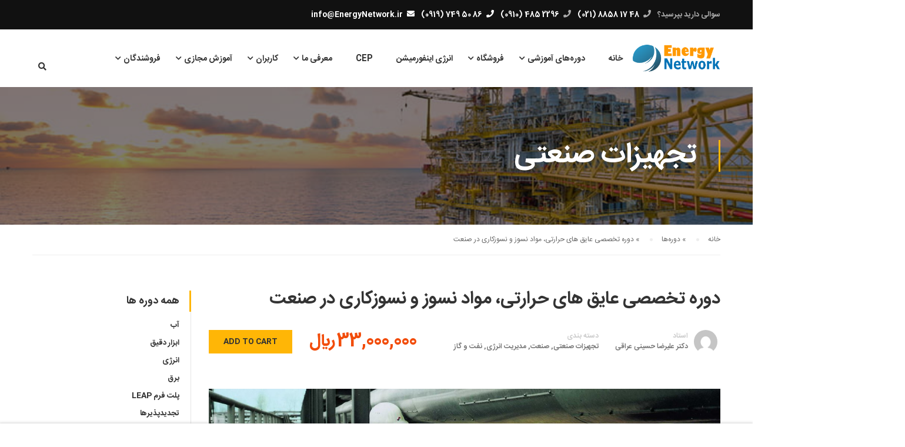

--- FILE ---
content_type: text/html; charset=UTF-8
request_url: https://energynetwork.ir/%D8%AF%D9%88%D8%B1%D9%87%20%D9%87%D8%A7%DB%8C%20%D8%A2%D9%85%D9%88%D8%B2%D8%B4%DB%8C/%D8%AF%D9%88%D8%B1%D9%87-%D8%AA%D8%AE%D8%B5%D8%B5%DB%8C-%D8%B9%D8%A7%DB%8C%D9%82-%D9%87%D8%A7%DB%8C-%D8%AD%D8%B1%D8%A7%D8%B1%D8%AA%DB%8C%D8%8C-%D9%85%D9%88%D8%A7%D8%AF-%D9%86%D8%B3%D9%88%D8%B2-%D9%88/
body_size: 33645
content:
<!DOCTYPE html><html itemscope itemtype="http://schema.org/WebPage" dir="rtl" lang="fa-IR"><head><meta charset="UTF-8"><meta name="viewport" content="width=device-width, initial-scale=1"><link rel="profile" href="http://gmpg.org/xfn/11"><link rel="pingback" href="https://energynetwork.ir/xmlrpc.php"><meta name='robots' content='index, follow, max-image-preview:large, max-snippet:-1, max-video-preview:-1' /><title>دوره تخصصی عایق های حرارتی، مواد نسوز و نسوزکاری در صنعت - انرژی نتورک</title><link rel="canonical" href="https://energynetwork.ir/دوره%20های%20آموزشی/دوره-تخصصی-عایق-های-حرارتی،-مواد-نسوز-و/" /><meta property="og:locale" content="fa_IR" /><meta property="og:type" content="article" /><meta property="og:title" content="دوره تخصصی عایق های حرارتی، مواد نسوز و نسوزکاری در صنعت - انرژی نتورک" /><meta property="og:description" content="کاربرد تخصصی اين دوره بيشتر برای کارکنان صنايع سيمان، گچ و آهک می باشد. داشتن پيشينه فنی، تجربی و حداقل اطلاعات پايه در خصوص علوم شيمی- فيزيک، علم مواد- سراميک، اصول بهره برداری و تعميرات، پديده های انتقال حرارت، جرم و مومنتم (سيالات) مورد نياز است." /><meta property="og:url" content="https://energynetwork.ir/دوره های آموزشی/دوره-تخصصی-عایق-های-حرارتی،-مواد-نسوز-و/" /><meta property="og:site_name" content="انرژی نتورک" /><meta property="article:modified_time" content="2024-05-29T16:18:29+00:00" /><meta property="og:image" content="https://energynetwork.ir/wp-content/uploads/2021/07/www.EnergyNetwork.ir_Insulation_01.jpg" /><meta property="og:image:width" content="1370" /><meta property="og:image:height" content="515" /><meta property="og:image:type" content="image/jpeg" /><meta name="twitter:card" content="summary_large_image" /><meta name="twitter:label1" content="زمان تقریبی برای خواندن" /><meta name="twitter:data1" content="3 دقیقه" /> <script type="application/ld+json" class="yoast-schema-graph">{"@context":"https://schema.org","@graph":[{"@type":"WebPage","@id":"https://energynetwork.ir/دوره های آموزشی/%d8%af%d9%88%d8%b1%d9%87-%d8%aa%d8%ae%d8%b5%d8%b5%db%8c-%d8%b9%d8%a7%db%8c%d9%82-%d9%87%d8%a7%db%8c-%d8%ad%d8%b1%d8%a7%d8%b1%d8%aa%db%8c%d8%8c-%d9%85%d9%88%d8%a7%d8%af-%d9%86%d8%b3%d9%88%d8%b2-%d9%88/","url":"https://energynetwork.ir/دوره های آموزشی/%d8%af%d9%88%d8%b1%d9%87-%d8%aa%d8%ae%d8%b5%d8%b5%db%8c-%d8%b9%d8%a7%db%8c%d9%82-%d9%87%d8%a7%db%8c-%d8%ad%d8%b1%d8%a7%d8%b1%d8%aa%db%8c%d8%8c-%d9%85%d9%88%d8%a7%d8%af-%d9%86%d8%b3%d9%88%d8%b2-%d9%88/","name":"دوره تخصصی عایق های حرارتی، مواد نسوز و نسوزکاری در صنعت - انرژی نتورک","isPartOf":{"@id":"https://energynetwork.ir/#website"},"primaryImageOfPage":{"@id":"https://energynetwork.ir/دوره های آموزشی/%d8%af%d9%88%d8%b1%d9%87-%d8%aa%d8%ae%d8%b5%d8%b5%db%8c-%d8%b9%d8%a7%db%8c%d9%82-%d9%87%d8%a7%db%8c-%d8%ad%d8%b1%d8%a7%d8%b1%d8%aa%db%8c%d8%8c-%d9%85%d9%88%d8%a7%d8%af-%d9%86%d8%b3%d9%88%d8%b2-%d9%88/#primaryimage"},"image":{"@id":"https://energynetwork.ir/دوره های آموزشی/%d8%af%d9%88%d8%b1%d9%87-%d8%aa%d8%ae%d8%b5%d8%b5%db%8c-%d8%b9%d8%a7%db%8c%d9%82-%d9%87%d8%a7%db%8c-%d8%ad%d8%b1%d8%a7%d8%b1%d8%aa%db%8c%d8%8c-%d9%85%d9%88%d8%a7%d8%af-%d9%86%d8%b3%d9%88%d8%b2-%d9%88/#primaryimage"},"thumbnailUrl":"https://energynetwork.ir/wp-content/uploads/2021/07/www.EnergyNetwork.ir_Insulation_01.jpg","datePublished":"2021-07-11T12:27:52+00:00","dateModified":"2024-05-29T16:18:29+00:00","breadcrumb":{"@id":"https://energynetwork.ir/دوره های آموزشی/%d8%af%d9%88%d8%b1%d9%87-%d8%aa%d8%ae%d8%b5%d8%b5%db%8c-%d8%b9%d8%a7%db%8c%d9%82-%d9%87%d8%a7%db%8c-%d8%ad%d8%b1%d8%a7%d8%b1%d8%aa%db%8c%d8%8c-%d9%85%d9%88%d8%a7%d8%af-%d9%86%d8%b3%d9%88%d8%b2-%d9%88/#breadcrumb"},"inLanguage":"fa-IR","potentialAction":[{"@type":"ReadAction","target":["https://energynetwork.ir/دوره های آموزشی/%d8%af%d9%88%d8%b1%d9%87-%d8%aa%d8%ae%d8%b5%d8%b5%db%8c-%d8%b9%d8%a7%db%8c%d9%82-%d9%87%d8%a7%db%8c-%d8%ad%d8%b1%d8%a7%d8%b1%d8%aa%db%8c%d8%8c-%d9%85%d9%88%d8%a7%d8%af-%d9%86%d8%b3%d9%88%d8%b2-%d9%88/"]}]},{"@type":"ImageObject","inLanguage":"fa-IR","@id":"https://energynetwork.ir/دوره های آموزشی/%d8%af%d9%88%d8%b1%d9%87-%d8%aa%d8%ae%d8%b5%d8%b5%db%8c-%d8%b9%d8%a7%db%8c%d9%82-%d9%87%d8%a7%db%8c-%d8%ad%d8%b1%d8%a7%d8%b1%d8%aa%db%8c%d8%8c-%d9%85%d9%88%d8%a7%d8%af-%d9%86%d8%b3%d9%88%d8%b2-%d9%88/#primaryimage","url":"https://energynetwork.ir/wp-content/uploads/2021/07/www.EnergyNetwork.ir_Insulation_01.jpg","contentUrl":"https://energynetwork.ir/wp-content/uploads/2021/07/www.EnergyNetwork.ir_Insulation_01.jpg","width":1370,"height":515},{"@type":"BreadcrumbList","@id":"https://energynetwork.ir/دوره های آموزشی/%d8%af%d9%88%d8%b1%d9%87-%d8%aa%d8%ae%d8%b5%d8%b5%db%8c-%d8%b9%d8%a7%db%8c%d9%82-%d9%87%d8%a7%db%8c-%d8%ad%d8%b1%d8%a7%d8%b1%d8%aa%db%8c%d8%8c-%d9%85%d9%88%d8%a7%d8%af-%d9%86%d8%b3%d9%88%d8%b2-%d9%88/#breadcrumb","itemListElement":[{"@type":"ListItem","position":1,"name":"خانه","item":"https://energynetwork.ir/"},{"@type":"ListItem","position":2,"name":"دوره‌ها","item":"https://energynetwork.ir/lp-courses/"},{"@type":"ListItem","position":3,"name":"دوره تخصصی عایق های حرارتی، مواد نسوز و نسوزکاری در صنعت"}]},{"@type":"WebSite","@id":"https://energynetwork.ir/#website","url":"https://energynetwork.ir/","name":"انرژی نتورک","description":"سیستم مدیریت آموزش","potentialAction":[{"@type":"SearchAction","target":{"@type":"EntryPoint","urlTemplate":"https://energynetwork.ir/?s={search_term_string}"},"query-input":{"@type":"PropertyValueSpecification","valueRequired":true,"valueName":"search_term_string"}}],"inLanguage":"fa-IR"}]}</script> <link rel="alternate" type="application/rss+xml" title="انرژی نتورک &raquo; خوراک" href="https://energynetwork.ir/feed/" /><link rel="alternate" type="application/rss+xml" title="انرژی نتورک &raquo; خوراک دیدگاه‌ها" href="https://energynetwork.ir/comments/feed/" /><link rel="alternate" type="application/rss+xml" title="انرژی نتورک &raquo; دوره تخصصی عایق های حرارتی، مواد نسوز و نسوزکاری در صنعت خوراک دیدگاه‌ها" href="https://energynetwork.ir/دوره%20های%20آموزشی/%d8%af%d9%88%d8%b1%d9%87-%d8%aa%d8%ae%d8%b5%d8%b5%db%8c-%d8%b9%d8%a7%db%8c%d9%82-%d9%87%d8%a7%db%8c-%d8%ad%d8%b1%d8%a7%d8%b1%d8%aa%db%8c%d8%8c-%d9%85%d9%88%d8%a7%d8%af-%d9%86%d8%b3%d9%88%d8%b2-%d9%88/feed/" /><link rel="alternate" title="oEmbed (JSON)" type="application/json+oembed" href="https://energynetwork.ir/wp-json/oembed/1.0/embed?url=https%3A%2F%2Fenergynetwork.ir%2F%D8%AF%D9%88%D8%B1%D9%87+%D9%87%D8%A7%DB%8C+%D8%A2%D9%85%D9%88%D8%B2%D8%B4%DB%8C%2F%25d8%25af%25d9%2588%25d8%25b1%25d9%2587-%25d8%25aa%25d8%25ae%25d8%25b5%25d8%25b5%25db%258c-%25d8%25b9%25d8%25a7%25db%258c%25d9%2582-%25d9%2587%25d8%25a7%25db%258c-%25d8%25ad%25d8%25b1%25d8%25a7%25d8%25b1%25d8%25aa%25db%258c%25d8%258c-%25d9%2585%25d9%2588%25d8%25a7%25d8%25af-%25d9%2586%25d8%25b3%25d9%2588%25d8%25b2-%25d9%2588%2F" /><link rel="alternate" title="oEmbed (XML)" type="text/xml+oembed" href="https://energynetwork.ir/wp-json/oembed/1.0/embed?url=https%3A%2F%2Fenergynetwork.ir%2F%D8%AF%D9%88%D8%B1%D9%87+%D9%87%D8%A7%DB%8C+%D8%A2%D9%85%D9%88%D8%B2%D8%B4%DB%8C%2F%25d8%25af%25d9%2588%25d8%25b1%25d9%2587-%25d8%25aa%25d8%25ae%25d8%25b5%25d8%25b5%25db%258c-%25d8%25b9%25d8%25a7%25db%258c%25d9%2582-%25d9%2587%25d8%25a7%25db%258c-%25d8%25ad%25d8%25b1%25d8%25a7%25d8%25b1%25d8%25aa%25db%258c%25d8%258c-%25d9%2585%25d9%2588%25d8%25a7%25d8%25af-%25d9%2586%25d8%25b3%25d9%2588%25d8%25b2-%25d9%2588%2F&#038;format=xml" /><style id='wp-img-auto-sizes-contain-inline-css' type='text/css'>img:is([sizes=auto i],[sizes^="auto," i]){contain-intrinsic-size:3000px 1500px}
/*# sourceURL=wp-img-auto-sizes-contain-inline-css */</style><link rel='stylesheet' id='dashicons-css' href='https://energynetwork.ir/wp-includes/css/dashicons.min.css?ver=6.9' type='text/css' media='all' /><link rel='stylesheet' id='wp-block-library-rtl-css' href='https://energynetwork.ir/wp-includes/css/dist/block-library/style-rtl.min.css?ver=6.9' type='text/css' media='all' /><link rel='stylesheet' id='wc-blocks-style-rtl-css' href='https://energynetwork.ir/wp-content/cache/autoptimize/autoptimize_single_c812c49d797de159697f02bafc3d9c51.php?ver=wc-10.4.3' type='text/css' media='all' /><style id='global-styles-inline-css' type='text/css'>:root{--wp--preset--aspect-ratio--square: 1;--wp--preset--aspect-ratio--4-3: 4/3;--wp--preset--aspect-ratio--3-4: 3/4;--wp--preset--aspect-ratio--3-2: 3/2;--wp--preset--aspect-ratio--2-3: 2/3;--wp--preset--aspect-ratio--16-9: 16/9;--wp--preset--aspect-ratio--9-16: 9/16;--wp--preset--color--black: #000000;--wp--preset--color--cyan-bluish-gray: #abb8c3;--wp--preset--color--white: #ffffff;--wp--preset--color--pale-pink: #f78da7;--wp--preset--color--vivid-red: #cf2e2e;--wp--preset--color--luminous-vivid-orange: #ff6900;--wp--preset--color--luminous-vivid-amber: #fcb900;--wp--preset--color--light-green-cyan: #7bdcb5;--wp--preset--color--vivid-green-cyan: #00d084;--wp--preset--color--pale-cyan-blue: #8ed1fc;--wp--preset--color--vivid-cyan-blue: #0693e3;--wp--preset--color--vivid-purple: #9b51e0;--wp--preset--color--primary: #ffb606;--wp--preset--color--title: #333;--wp--preset--color--sub-title: #999;--wp--preset--color--border-input: #ddd;--wp--preset--gradient--vivid-cyan-blue-to-vivid-purple: linear-gradient(135deg,rgb(6,147,227) 0%,rgb(155,81,224) 100%);--wp--preset--gradient--light-green-cyan-to-vivid-green-cyan: linear-gradient(135deg,rgb(122,220,180) 0%,rgb(0,208,130) 100%);--wp--preset--gradient--luminous-vivid-amber-to-luminous-vivid-orange: linear-gradient(135deg,rgb(252,185,0) 0%,rgb(255,105,0) 100%);--wp--preset--gradient--luminous-vivid-orange-to-vivid-red: linear-gradient(135deg,rgb(255,105,0) 0%,rgb(207,46,46) 100%);--wp--preset--gradient--very-light-gray-to-cyan-bluish-gray: linear-gradient(135deg,rgb(238,238,238) 0%,rgb(169,184,195) 100%);--wp--preset--gradient--cool-to-warm-spectrum: linear-gradient(135deg,rgb(74,234,220) 0%,rgb(151,120,209) 20%,rgb(207,42,186) 40%,rgb(238,44,130) 60%,rgb(251,105,98) 80%,rgb(254,248,76) 100%);--wp--preset--gradient--blush-light-purple: linear-gradient(135deg,rgb(255,206,236) 0%,rgb(152,150,240) 100%);--wp--preset--gradient--blush-bordeaux: linear-gradient(135deg,rgb(254,205,165) 0%,rgb(254,45,45) 50%,rgb(107,0,62) 100%);--wp--preset--gradient--luminous-dusk: linear-gradient(135deg,rgb(255,203,112) 0%,rgb(199,81,192) 50%,rgb(65,88,208) 100%);--wp--preset--gradient--pale-ocean: linear-gradient(135deg,rgb(255,245,203) 0%,rgb(182,227,212) 50%,rgb(51,167,181) 100%);--wp--preset--gradient--electric-grass: linear-gradient(135deg,rgb(202,248,128) 0%,rgb(113,206,126) 100%);--wp--preset--gradient--midnight: linear-gradient(135deg,rgb(2,3,129) 0%,rgb(40,116,252) 100%);--wp--preset--font-size--small: 13px;--wp--preset--font-size--medium: 20px;--wp--preset--font-size--large: 28px;--wp--preset--font-size--x-large: 42px;--wp--preset--font-size--normal: 15px;--wp--preset--font-size--huge: 36px;--wp--preset--spacing--20: 0.44rem;--wp--preset--spacing--30: 0.67rem;--wp--preset--spacing--40: 1rem;--wp--preset--spacing--50: 1.5rem;--wp--preset--spacing--60: 2.25rem;--wp--preset--spacing--70: 3.38rem;--wp--preset--spacing--80: 5.06rem;--wp--preset--shadow--natural: 6px 6px 9px rgba(0, 0, 0, 0.2);--wp--preset--shadow--deep: 12px 12px 50px rgba(0, 0, 0, 0.4);--wp--preset--shadow--sharp: 6px 6px 0px rgba(0, 0, 0, 0.2);--wp--preset--shadow--outlined: 6px 6px 0px -3px rgb(255, 255, 255), 6px 6px rgb(0, 0, 0);--wp--preset--shadow--crisp: 6px 6px 0px rgb(0, 0, 0);}:where(.is-layout-flex){gap: 0.5em;}:where(.is-layout-grid){gap: 0.5em;}body .is-layout-flex{display: flex;}.is-layout-flex{flex-wrap: wrap;align-items: center;}.is-layout-flex > :is(*, div){margin: 0;}body .is-layout-grid{display: grid;}.is-layout-grid > :is(*, div){margin: 0;}:where(.wp-block-columns.is-layout-flex){gap: 2em;}:where(.wp-block-columns.is-layout-grid){gap: 2em;}:where(.wp-block-post-template.is-layout-flex){gap: 1.25em;}:where(.wp-block-post-template.is-layout-grid){gap: 1.25em;}.has-black-color{color: var(--wp--preset--color--black) !important;}.has-cyan-bluish-gray-color{color: var(--wp--preset--color--cyan-bluish-gray) !important;}.has-white-color{color: var(--wp--preset--color--white) !important;}.has-pale-pink-color{color: var(--wp--preset--color--pale-pink) !important;}.has-vivid-red-color{color: var(--wp--preset--color--vivid-red) !important;}.has-luminous-vivid-orange-color{color: var(--wp--preset--color--luminous-vivid-orange) !important;}.has-luminous-vivid-amber-color{color: var(--wp--preset--color--luminous-vivid-amber) !important;}.has-light-green-cyan-color{color: var(--wp--preset--color--light-green-cyan) !important;}.has-vivid-green-cyan-color{color: var(--wp--preset--color--vivid-green-cyan) !important;}.has-pale-cyan-blue-color{color: var(--wp--preset--color--pale-cyan-blue) !important;}.has-vivid-cyan-blue-color{color: var(--wp--preset--color--vivid-cyan-blue) !important;}.has-vivid-purple-color{color: var(--wp--preset--color--vivid-purple) !important;}.has-black-background-color{background-color: var(--wp--preset--color--black) !important;}.has-cyan-bluish-gray-background-color{background-color: var(--wp--preset--color--cyan-bluish-gray) !important;}.has-white-background-color{background-color: var(--wp--preset--color--white) !important;}.has-pale-pink-background-color{background-color: var(--wp--preset--color--pale-pink) !important;}.has-vivid-red-background-color{background-color: var(--wp--preset--color--vivid-red) !important;}.has-luminous-vivid-orange-background-color{background-color: var(--wp--preset--color--luminous-vivid-orange) !important;}.has-luminous-vivid-amber-background-color{background-color: var(--wp--preset--color--luminous-vivid-amber) !important;}.has-light-green-cyan-background-color{background-color: var(--wp--preset--color--light-green-cyan) !important;}.has-vivid-green-cyan-background-color{background-color: var(--wp--preset--color--vivid-green-cyan) !important;}.has-pale-cyan-blue-background-color{background-color: var(--wp--preset--color--pale-cyan-blue) !important;}.has-vivid-cyan-blue-background-color{background-color: var(--wp--preset--color--vivid-cyan-blue) !important;}.has-vivid-purple-background-color{background-color: var(--wp--preset--color--vivid-purple) !important;}.has-black-border-color{border-color: var(--wp--preset--color--black) !important;}.has-cyan-bluish-gray-border-color{border-color: var(--wp--preset--color--cyan-bluish-gray) !important;}.has-white-border-color{border-color: var(--wp--preset--color--white) !important;}.has-pale-pink-border-color{border-color: var(--wp--preset--color--pale-pink) !important;}.has-vivid-red-border-color{border-color: var(--wp--preset--color--vivid-red) !important;}.has-luminous-vivid-orange-border-color{border-color: var(--wp--preset--color--luminous-vivid-orange) !important;}.has-luminous-vivid-amber-border-color{border-color: var(--wp--preset--color--luminous-vivid-amber) !important;}.has-light-green-cyan-border-color{border-color: var(--wp--preset--color--light-green-cyan) !important;}.has-vivid-green-cyan-border-color{border-color: var(--wp--preset--color--vivid-green-cyan) !important;}.has-pale-cyan-blue-border-color{border-color: var(--wp--preset--color--pale-cyan-blue) !important;}.has-vivid-cyan-blue-border-color{border-color: var(--wp--preset--color--vivid-cyan-blue) !important;}.has-vivid-purple-border-color{border-color: var(--wp--preset--color--vivid-purple) !important;}.has-vivid-cyan-blue-to-vivid-purple-gradient-background{background: var(--wp--preset--gradient--vivid-cyan-blue-to-vivid-purple) !important;}.has-light-green-cyan-to-vivid-green-cyan-gradient-background{background: var(--wp--preset--gradient--light-green-cyan-to-vivid-green-cyan) !important;}.has-luminous-vivid-amber-to-luminous-vivid-orange-gradient-background{background: var(--wp--preset--gradient--luminous-vivid-amber-to-luminous-vivid-orange) !important;}.has-luminous-vivid-orange-to-vivid-red-gradient-background{background: var(--wp--preset--gradient--luminous-vivid-orange-to-vivid-red) !important;}.has-very-light-gray-to-cyan-bluish-gray-gradient-background{background: var(--wp--preset--gradient--very-light-gray-to-cyan-bluish-gray) !important;}.has-cool-to-warm-spectrum-gradient-background{background: var(--wp--preset--gradient--cool-to-warm-spectrum) !important;}.has-blush-light-purple-gradient-background{background: var(--wp--preset--gradient--blush-light-purple) !important;}.has-blush-bordeaux-gradient-background{background: var(--wp--preset--gradient--blush-bordeaux) !important;}.has-luminous-dusk-gradient-background{background: var(--wp--preset--gradient--luminous-dusk) !important;}.has-pale-ocean-gradient-background{background: var(--wp--preset--gradient--pale-ocean) !important;}.has-electric-grass-gradient-background{background: var(--wp--preset--gradient--electric-grass) !important;}.has-midnight-gradient-background{background: var(--wp--preset--gradient--midnight) !important;}.has-small-font-size{font-size: var(--wp--preset--font-size--small) !important;}.has-medium-font-size{font-size: var(--wp--preset--font-size--medium) !important;}.has-large-font-size{font-size: var(--wp--preset--font-size--large) !important;}.has-x-large-font-size{font-size: var(--wp--preset--font-size--x-large) !important;}
/*# sourceURL=global-styles-inline-css */</style><style id='classic-theme-styles-inline-css' type='text/css'>/*! This file is auto-generated */
.wp-block-button__link{color:#fff;background-color:#32373c;border-radius:9999px;box-shadow:none;text-decoration:none;padding:calc(.667em + 2px) calc(1.333em + 2px);font-size:1.125em}.wp-block-file__button{background:#32373c;color:#fff;text-decoration:none}
/*# sourceURL=/wp-includes/css/classic-themes.min.css */</style><link rel='stylesheet' id='nta-css-popup-rtl-css' href='https://energynetwork.ir/wp-content/cache/autoptimize/autoptimize_single_510daf190f68adc35980b0dcfbc61bdd.php?ver=6.9' type='text/css' media='all' /><link rel='stylesheet' id='bbp-default-rtl-css' href='https://energynetwork.ir/wp-content/plugins/bbpress/templates/default/css/bbpress-rtl.min.css?ver=2.6.14' type='text/css' media='all' /><style id='woocommerce-inline-inline-css' type='text/css'>.woocommerce form .form-row .required { visibility: visible; }
/*# sourceURL=woocommerce-inline-inline-css */</style><link rel='stylesheet' id='wp-event-manager-frontend-css' href='https://energynetwork.ir/wp-content/plugins/wp-event-manager/assets/css/frontend.min.css?ver=6.9' type='text/css' media='all' /><link rel='stylesheet' id='wp-event-manager-jquery-ui-css-css' href='https://energynetwork.ir/wp-content/cache/autoptimize/autoptimize_single_dcc64c81d88585f860d629958ae49542.php?ver=6.9' type='text/css' media='all' /><link rel='stylesheet' id='wp-event-manager-jquery-timepicker-css-css' href='https://energynetwork.ir/wp-content/plugins/wp-event-manager/assets/js/jquery-timepicker/jquery.timepicker.min.css?ver=6.9' type='text/css' media='all' /><link rel='stylesheet' id='wp-event-manager-grid-style-css' href='https://energynetwork.ir/wp-content/plugins/wp-event-manager/assets/css/wpem-grid.min.css?ver=6.9' type='text/css' media='all' /><link rel='stylesheet' id='wp-event-manager-font-style-css' href='https://energynetwork.ir/wp-content/cache/autoptimize/autoptimize_single_7581b8349b6277a7a25267ec3c9285da.php?ver=6.9' type='text/css' media='all' /><link rel='stylesheet' id='dokan-style-css' href='https://energynetwork.ir/wp-content/cache/autoptimize/autoptimize_single_d46f17964782b6c0e5df814d8b270c04.php?ver=1766519249' type='text/css' media='all' /><link rel='stylesheet' id='dokan-modal-css' href='https://energynetwork.ir/wp-content/plugins/dokan-lite/assets/vendors/izimodal/iziModal.min.css?ver=1766519250' type='text/css' media='all' /><link rel='stylesheet' id='dokan-fontawesome-css' href='https://energynetwork.ir/wp-content/plugins/dokan-lite/assets/vendors/font-awesome/css/font-awesome.min.css?ver=4.2.3' type='text/css' media='all' /><link rel='stylesheet' id='dokan-rtl-style-css' href='https://energynetwork.ir/wp-content/cache/autoptimize/autoptimize_single_bce309f80f99caa04fc60b9386833e99.php?ver=4.2.3' type='text/css' media='all' /><link rel='stylesheet' id='font-awesome-5-all-css' href='https://energynetwork.ir/wp-content/plugins/learnpress/assets/src/css/vendor/font-awesome-5.min.css?ver=69826fb920de5' type='text/css' media='all' /><link rel='stylesheet' id='learnpress-css' href='https://energynetwork.ir/wp-content/cache/autoptimize/autoptimize_single_352b34e28283d25327880166361d023b.php?ver=69826fb920de5' type='text/css' media='all' /><link rel='stylesheet' id='learnpress-widgets-css' href='https://energynetwork.ir/wp-content/cache/autoptimize/autoptimize_single_1a02550224b4eb5b4d21490902fbd05c.php?ver=69826fb920de5' type='text/css' media='all' /><link rel='stylesheet' id='thim-parent-style-css' href='https://energynetwork.ir/wp-content/cache/autoptimize/autoptimize_single_a6b51da7031a889c59ee0a2fdf1e7e6b.php?ver=6.9' type='text/css' media='all' /><link rel='stylesheet' id='font-awesome-4-shim-css' href='https://energynetwork.ir/wp-content/themes/eduma/assets/css/v4-shims.min.css?ver=4.5.8' type='text/css' media='all' /><link rel='stylesheet' id='ionicons-css' href='https://energynetwork.ir/wp-content/themes/eduma/assets/css/ionicons.min.css?ver=6.9' type='text/css' media='all' /><link rel='stylesheet' id='font-pe-icon-7-css' href='https://energynetwork.ir/wp-content/cache/autoptimize/autoptimize_single_9c4f7424dd2adb0f6cb1e1511f825da8.php?ver=6.9' type='text/css' media='all' /><link rel='stylesheet' id='flaticon-css' href='https://energynetwork.ir/wp-content/cache/autoptimize/autoptimize_single_d5ea5b72a6e904a2ff09488f856c916c.php?ver=6.9' type='text/css' media='all' /><link rel='stylesheet' id='thim-linearicons-font-css' href='https://energynetwork.ir/wp-content/cache/autoptimize/autoptimize_single_2155a3c8ff937448394451b078e03dea.php?ver=6.9' type='text/css' media='all' /><link rel='stylesheet' id='line-awesome-css' href='https://energynetwork.ir/wp-content/themes/eduma/assets/css/line-awesome.min.css?ver=4.5.8' type='text/css' media='all' /><link rel='stylesheet' id='thim-custom-vc-css' href='https://energynetwork.ir/wp-content/cache/autoptimize/autoptimize_single_ada705787cb3703c3feb478bb1d72919.php?ver=4.5.8' type='text/css' media='all' /><link rel='stylesheet' id='thim-style-css' href='https://energynetwork.ir/wp-content/themes/eduma-child/style.css?ver=4.5.8' type='text/css' media='all' /><style id='thim-style-inline-css' type='text/css'>:root{ --thim-body-primary-color: #ffb606;--thim-body-secondary-color:#4caf50;--thim-button-text-color:#333;--thim-button-hover-color:#e6a303;--thim-footer-font-title-font-size:14px;--thim-footer-font-title-line-height:40px;--thim-footer-font-title-text-transform:uppercase;--thim-footer-font-title-font-weight:700;--thim-footer-font-size:14px;--thim-main-menu-font-weight:600;} 
/*# sourceURL=thim-style-inline-css */</style><link rel='stylesheet' id='thim-rtl-css' href='https://energynetwork.ir/wp-content/themes/eduma/rtl.css?ver=4.5.8' type='text/css' media='all' /><link rel='stylesheet' id='thim-style-options-css' href='https://energynetwork.ir/wp-content/cache/autoptimize/autoptimize_single_1988755bb8367f761f0bfc5b771f89a3.php?ver=6.9' type='text/css' media='all' /> <script type="text/javascript" src="https://energynetwork.ir/wp-includes/js/jquery/jquery.min.js?ver=3.7.1" id="jquery-core-js"></script> <script defer type="text/javascript" src="https://energynetwork.ir/wp-includes/js/jquery/jquery-migrate.min.js?ver=3.4.1" id="jquery-migrate-js"></script> <script type="text/javascript" src="https://energynetwork.ir/wp-includes/js/dist/hooks.min.js?ver=dd5603f07f9220ed27f1" id="wp-hooks-js"></script> <script type="text/javascript" src="https://energynetwork.ir/wp-includes/js/dist/i18n.min.js?ver=c26c3dc7bed366793375" id="wp-i18n-js"></script> <script defer id="wp-i18n-js-after" src="[data-uri]"></script> <script defer type="text/javascript" src="https://energynetwork.ir/wp-content/plugins/dokan-lite/assets/vendors/izimodal/iziModal.min.js?ver=4.2.3" id="dokan-modal-js"></script> <script defer type="text/javascript" src="https://energynetwork.ir/wp-content/plugins/dokan-lite/assets/vendors/sweetalert2/sweetalert2.all.min.js?ver=1766519250" id="dokan-sweetalert2-js"></script> <script type="text/javascript" src="https://energynetwork.ir/wp-includes/js/dist/vendor/moment.min.js?ver=2.30.1" id="moment-js"></script> <script defer id="moment-js-after" src="[data-uri]"></script> <script defer id="dokan-util-helper-js-extra" src="[data-uri]"></script> <script defer type="text/javascript" src="https://energynetwork.ir/wp-content/cache/autoptimize/autoptimize_single_1d8fbd23a2643345d9183b92191f9949.php?ver=1766519250" id="dokan-util-helper-js"></script> <script defer type="text/javascript" src="https://energynetwork.ir/wp-includes/js/underscore.min.js?ver=1.13.7" id="underscore-js"></script> <script defer id="utils-js-extra" src="[data-uri]"></script> <script defer type="text/javascript" src="https://energynetwork.ir/wp-includes/js/utils.min.js?ver=6.9" id="utils-js"></script> <script defer id="lp-global-js-extra" src="[data-uri]"></script> <script defer type="text/javascript" src="https://energynetwork.ir/wp-content/plugins/learnpress/assets/src/js/global.js?ver=69826fb920de5" id="lp-global-js"></script> <script defer type="text/javascript" src="https://energynetwork.ir/wp-content/cache/autoptimize/autoptimize_single_2f07c65f48a1340655c8d0c61d44860c.php?ver=69826fb920de5" id="lp-utils-js"></script> <link rel="https://api.w.org/" href="https://energynetwork.ir/wp-json/" /><link rel="alternate" title="JSON" type="application/json" href="https://energynetwork.ir/wp-json/wp/v2/lp_course/9333" /><link rel="EditURI" type="application/rsd+xml" title="RSD" href="https://energynetwork.ir/xmlrpc.php?rsd" /><link rel="stylesheet" href="https://energynetwork.ir/wp-content/themes/eduma-child/rtl.css" type="text/css" media="screen" /><meta name="generator" content="WordPress 6.9" /><meta name="generator" content="WooCommerce 10.4.3" /><link rel='shortlink' href='https://energynetwork.ir/?p=9333' /> <script defer src="[data-uri]"></script> <style id="learn-press-custom-css">:root {
				--lp-primary-color: #ffb606;
				--lp-secondary-color: #442e66;
			}</style> <noscript><style>.woocommerce-product-gallery{ opacity: 1 !important; }</style></noscript> <script defer src="[data-uri]"></script> <meta name="generator" content="Powered by WPBakery Page Builder - drag and drop page builder for WordPress."/><meta name="generator" content="Powered by Slider Revolution 6.5.8 - responsive, Mobile-Friendly Slider Plugin for WordPress with comfortable drag and drop interface." /><link rel="icon" href="https://energynetwork.ir/wp-content/uploads/2021/02/cropped-EnergyNetwork.ir_Arm_02-1-32x32.png" sizes="32x32" /><link rel="icon" href="https://energynetwork.ir/wp-content/uploads/2021/02/cropped-EnergyNetwork.ir_Arm_02-1-192x192.png" sizes="192x192" /><link rel="apple-touch-icon" href="https://energynetwork.ir/wp-content/uploads/2021/02/cropped-EnergyNetwork.ir_Arm_02-1-180x180.png" /><meta name="msapplication-TileImage" content="https://energynetwork.ir/wp-content/uploads/2021/02/cropped-EnergyNetwork.ir_Arm_02-1-270x270.png" /><style id="thim-customizer-inline-styles">/* cyrillic-ext */
@font-face {
  font-family: 'Roboto';
  font-style: normal;
  font-weight: 400;
  font-stretch: 100%;
  font-display: swap;
  src: url(https://energynetwork.ir/wp-content/uploads/thim-fonts/roboto/KFOMCnqEu92Fr1ME7kSn66aGLdTylUAMQXC89YmC2DPNWubEbVmZiArmlw.woff2) format('woff2');
  unicode-range: U+0460-052F, U+1C80-1C8A, U+20B4, U+2DE0-2DFF, U+A640-A69F, U+FE2E-FE2F;
}
/* cyrillic */
@font-face {
  font-family: 'Roboto';
  font-style: normal;
  font-weight: 400;
  font-stretch: 100%;
  font-display: swap;
  src: url(https://energynetwork.ir/wp-content/uploads/thim-fonts/roboto/KFOMCnqEu92Fr1ME7kSn66aGLdTylUAMQXC89YmC2DPNWubEbVmQiArmlw.woff2) format('woff2');
  unicode-range: U+0301, U+0400-045F, U+0490-0491, U+04B0-04B1, U+2116;
}
/* greek-ext */
@font-face {
  font-family: 'Roboto';
  font-style: normal;
  font-weight: 400;
  font-stretch: 100%;
  font-display: swap;
  src: url(https://energynetwork.ir/wp-content/uploads/thim-fonts/roboto/KFOMCnqEu92Fr1ME7kSn66aGLdTylUAMQXC89YmC2DPNWubEbVmYiArmlw.woff2) format('woff2');
  unicode-range: U+1F00-1FFF;
}
/* greek */
@font-face {
  font-family: 'Roboto';
  font-style: normal;
  font-weight: 400;
  font-stretch: 100%;
  font-display: swap;
  src: url(https://energynetwork.ir/wp-content/uploads/thim-fonts/roboto/KFOMCnqEu92Fr1ME7kSn66aGLdTylUAMQXC89YmC2DPNWubEbVmXiArmlw.woff2) format('woff2');
  unicode-range: U+0370-0377, U+037A-037F, U+0384-038A, U+038C, U+038E-03A1, U+03A3-03FF;
}
/* math */
@font-face {
  font-family: 'Roboto';
  font-style: normal;
  font-weight: 400;
  font-stretch: 100%;
  font-display: swap;
  src: url(https://energynetwork.ir/wp-content/uploads/thim-fonts/roboto/KFOMCnqEu92Fr1ME7kSn66aGLdTylUAMQXC89YmC2DPNWubEbVnoiArmlw.woff2) format('woff2');
  unicode-range: U+0302-0303, U+0305, U+0307-0308, U+0310, U+0312, U+0315, U+031A, U+0326-0327, U+032C, U+032F-0330, U+0332-0333, U+0338, U+033A, U+0346, U+034D, U+0391-03A1, U+03A3-03A9, U+03B1-03C9, U+03D1, U+03D5-03D6, U+03F0-03F1, U+03F4-03F5, U+2016-2017, U+2034-2038, U+203C, U+2040, U+2043, U+2047, U+2050, U+2057, U+205F, U+2070-2071, U+2074-208E, U+2090-209C, U+20D0-20DC, U+20E1, U+20E5-20EF, U+2100-2112, U+2114-2115, U+2117-2121, U+2123-214F, U+2190, U+2192, U+2194-21AE, U+21B0-21E5, U+21F1-21F2, U+21F4-2211, U+2213-2214, U+2216-22FF, U+2308-230B, U+2310, U+2319, U+231C-2321, U+2336-237A, U+237C, U+2395, U+239B-23B7, U+23D0, U+23DC-23E1, U+2474-2475, U+25AF, U+25B3, U+25B7, U+25BD, U+25C1, U+25CA, U+25CC, U+25FB, U+266D-266F, U+27C0-27FF, U+2900-2AFF, U+2B0E-2B11, U+2B30-2B4C, U+2BFE, U+3030, U+FF5B, U+FF5D, U+1D400-1D7FF, U+1EE00-1EEFF;
}
/* symbols */
@font-face {
  font-family: 'Roboto';
  font-style: normal;
  font-weight: 400;
  font-stretch: 100%;
  font-display: swap;
  src: url(https://energynetwork.ir/wp-content/uploads/thim-fonts/roboto/KFOMCnqEu92Fr1ME7kSn66aGLdTylUAMQXC89YmC2DPNWubEbVn6iArmlw.woff2) format('woff2');
  unicode-range: U+0001-000C, U+000E-001F, U+007F-009F, U+20DD-20E0, U+20E2-20E4, U+2150-218F, U+2190, U+2192, U+2194-2199, U+21AF, U+21E6-21F0, U+21F3, U+2218-2219, U+2299, U+22C4-22C6, U+2300-243F, U+2440-244A, U+2460-24FF, U+25A0-27BF, U+2800-28FF, U+2921-2922, U+2981, U+29BF, U+29EB, U+2B00-2BFF, U+4DC0-4DFF, U+FFF9-FFFB, U+10140-1018E, U+10190-1019C, U+101A0, U+101D0-101FD, U+102E0-102FB, U+10E60-10E7E, U+1D2C0-1D2D3, U+1D2E0-1D37F, U+1F000-1F0FF, U+1F100-1F1AD, U+1F1E6-1F1FF, U+1F30D-1F30F, U+1F315, U+1F31C, U+1F31E, U+1F320-1F32C, U+1F336, U+1F378, U+1F37D, U+1F382, U+1F393-1F39F, U+1F3A7-1F3A8, U+1F3AC-1F3AF, U+1F3C2, U+1F3C4-1F3C6, U+1F3CA-1F3CE, U+1F3D4-1F3E0, U+1F3ED, U+1F3F1-1F3F3, U+1F3F5-1F3F7, U+1F408, U+1F415, U+1F41F, U+1F426, U+1F43F, U+1F441-1F442, U+1F444, U+1F446-1F449, U+1F44C-1F44E, U+1F453, U+1F46A, U+1F47D, U+1F4A3, U+1F4B0, U+1F4B3, U+1F4B9, U+1F4BB, U+1F4BF, U+1F4C8-1F4CB, U+1F4D6, U+1F4DA, U+1F4DF, U+1F4E3-1F4E6, U+1F4EA-1F4ED, U+1F4F7, U+1F4F9-1F4FB, U+1F4FD-1F4FE, U+1F503, U+1F507-1F50B, U+1F50D, U+1F512-1F513, U+1F53E-1F54A, U+1F54F-1F5FA, U+1F610, U+1F650-1F67F, U+1F687, U+1F68D, U+1F691, U+1F694, U+1F698, U+1F6AD, U+1F6B2, U+1F6B9-1F6BA, U+1F6BC, U+1F6C6-1F6CF, U+1F6D3-1F6D7, U+1F6E0-1F6EA, U+1F6F0-1F6F3, U+1F6F7-1F6FC, U+1F700-1F7FF, U+1F800-1F80B, U+1F810-1F847, U+1F850-1F859, U+1F860-1F887, U+1F890-1F8AD, U+1F8B0-1F8BB, U+1F8C0-1F8C1, U+1F900-1F90B, U+1F93B, U+1F946, U+1F984, U+1F996, U+1F9E9, U+1FA00-1FA6F, U+1FA70-1FA7C, U+1FA80-1FA89, U+1FA8F-1FAC6, U+1FACE-1FADC, U+1FADF-1FAE9, U+1FAF0-1FAF8, U+1FB00-1FBFF;
}
/* vietnamese */
@font-face {
  font-family: 'Roboto';
  font-style: normal;
  font-weight: 400;
  font-stretch: 100%;
  font-display: swap;
  src: url(https://energynetwork.ir/wp-content/uploads/thim-fonts/roboto/KFOMCnqEu92Fr1ME7kSn66aGLdTylUAMQXC89YmC2DPNWubEbVmbiArmlw.woff2) format('woff2');
  unicode-range: U+0102-0103, U+0110-0111, U+0128-0129, U+0168-0169, U+01A0-01A1, U+01AF-01B0, U+0300-0301, U+0303-0304, U+0308-0309, U+0323, U+0329, U+1EA0-1EF9, U+20AB;
}
/* latin-ext */
@font-face {
  font-family: 'Roboto';
  font-style: normal;
  font-weight: 400;
  font-stretch: 100%;
  font-display: swap;
  src: url(https://energynetwork.ir/wp-content/uploads/thim-fonts/roboto/KFOMCnqEu92Fr1ME7kSn66aGLdTylUAMQXC89YmC2DPNWubEbVmaiArmlw.woff2) format('woff2');
  unicode-range: U+0100-02BA, U+02BD-02C5, U+02C7-02CC, U+02CE-02D7, U+02DD-02FF, U+0304, U+0308, U+0329, U+1D00-1DBF, U+1E00-1E9F, U+1EF2-1EFF, U+2020, U+20A0-20AB, U+20AD-20C0, U+2113, U+2C60-2C7F, U+A720-A7FF;
}
/* latin */
@font-face {
  font-family: 'Roboto';
  font-style: normal;
  font-weight: 400;
  font-stretch: 100%;
  font-display: swap;
  src: url(https://energynetwork.ir/wp-content/uploads/thim-fonts/roboto/KFOMCnqEu92Fr1ME7kSn66aGLdTylUAMQXC89YmC2DPNWubEbVmUiAo.woff2) format('woff2');
  unicode-range: U+0000-00FF, U+0131, U+0152-0153, U+02BB-02BC, U+02C6, U+02DA, U+02DC, U+0304, U+0308, U+0329, U+2000-206F, U+20AC, U+2122, U+2191, U+2193, U+2212, U+2215, U+FEFF, U+FFFD;
}
/* cyrillic-ext */
@font-face {
  font-family: 'Roboto Slab';
  font-style: normal;
  font-weight: 400;
  font-display: swap;
  src: url(https://energynetwork.ir/wp-content/uploads/thim-fonts/roboto-slab/BngMUXZYTXPIvIBgJJSb6ufA5qW54A.woff2) format('woff2');
  unicode-range: U+0460-052F, U+1C80-1C8A, U+20B4, U+2DE0-2DFF, U+A640-A69F, U+FE2E-FE2F;
}
/* cyrillic */
@font-face {
  font-family: 'Roboto Slab';
  font-style: normal;
  font-weight: 400;
  font-display: swap;
  src: url(https://energynetwork.ir/wp-content/uploads/thim-fonts/roboto-slab/BngMUXZYTXPIvIBgJJSb6ufJ5qW54A.woff2) format('woff2');
  unicode-range: U+0301, U+0400-045F, U+0490-0491, U+04B0-04B1, U+2116;
}
/* greek-ext */
@font-face {
  font-family: 'Roboto Slab';
  font-style: normal;
  font-weight: 400;
  font-display: swap;
  src: url(https://energynetwork.ir/wp-content/uploads/thim-fonts/roboto-slab/BngMUXZYTXPIvIBgJJSb6ufB5qW54A.woff2) format('woff2');
  unicode-range: U+1F00-1FFF;
}
/* greek */
@font-face {
  font-family: 'Roboto Slab';
  font-style: normal;
  font-weight: 400;
  font-display: swap;
  src: url(https://energynetwork.ir/wp-content/uploads/thim-fonts/roboto-slab/BngMUXZYTXPIvIBgJJSb6ufO5qW54A.woff2) format('woff2');
  unicode-range: U+0370-0377, U+037A-037F, U+0384-038A, U+038C, U+038E-03A1, U+03A3-03FF;
}
/* vietnamese */
@font-face {
  font-family: 'Roboto Slab';
  font-style: normal;
  font-weight: 400;
  font-display: swap;
  src: url(https://energynetwork.ir/wp-content/uploads/thim-fonts/roboto-slab/BngMUXZYTXPIvIBgJJSb6ufC5qW54A.woff2) format('woff2');
  unicode-range: U+0102-0103, U+0110-0111, U+0128-0129, U+0168-0169, U+01A0-01A1, U+01AF-01B0, U+0300-0301, U+0303-0304, U+0308-0309, U+0323, U+0329, U+1EA0-1EF9, U+20AB;
}
/* latin-ext */
@font-face {
  font-family: 'Roboto Slab';
  font-style: normal;
  font-weight: 400;
  font-display: swap;
  src: url(https://energynetwork.ir/wp-content/uploads/thim-fonts/roboto-slab/BngMUXZYTXPIvIBgJJSb6ufD5qW54A.woff2) format('woff2');
  unicode-range: U+0100-02BA, U+02BD-02C5, U+02C7-02CC, U+02CE-02D7, U+02DD-02FF, U+0304, U+0308, U+0329, U+1D00-1DBF, U+1E00-1E9F, U+1EF2-1EFF, U+2020, U+20A0-20AB, U+20AD-20C0, U+2113, U+2C60-2C7F, U+A720-A7FF;
}
/* latin */
@font-face {
  font-family: 'Roboto Slab';
  font-style: normal;
  font-weight: 400;
  font-display: swap;
  src: url(https://energynetwork.ir/wp-content/uploads/thim-fonts/roboto-slab/BngMUXZYTXPIvIBgJJSb6ufN5qU.woff2) format('woff2');
  unicode-range: U+0000-00FF, U+0131, U+0152-0153, U+02BB-02BC, U+02C6, U+02DA, U+02DC, U+0304, U+0308, U+0329, U+2000-206F, U+20AC, U+2122, U+2191, U+2193, U+2212, U+2215, U+FEFF, U+FFFD;
}
/* cyrillic-ext */
@font-face {
  font-family: 'Roboto Slab';
  font-style: normal;
  font-weight: 700;
  font-display: swap;
  src: url(https://energynetwork.ir/wp-content/uploads/thim-fonts/roboto-slab/BngMUXZYTXPIvIBgJJSb6ufA5qW54A.woff2) format('woff2');
  unicode-range: U+0460-052F, U+1C80-1C8A, U+20B4, U+2DE0-2DFF, U+A640-A69F, U+FE2E-FE2F;
}
/* cyrillic */
@font-face {
  font-family: 'Roboto Slab';
  font-style: normal;
  font-weight: 700;
  font-display: swap;
  src: url(https://energynetwork.ir/wp-content/uploads/thim-fonts/roboto-slab/BngMUXZYTXPIvIBgJJSb6ufJ5qW54A.woff2) format('woff2');
  unicode-range: U+0301, U+0400-045F, U+0490-0491, U+04B0-04B1, U+2116;
}
/* greek-ext */
@font-face {
  font-family: 'Roboto Slab';
  font-style: normal;
  font-weight: 700;
  font-display: swap;
  src: url(https://energynetwork.ir/wp-content/uploads/thim-fonts/roboto-slab/BngMUXZYTXPIvIBgJJSb6ufB5qW54A.woff2) format('woff2');
  unicode-range: U+1F00-1FFF;
}
/* greek */
@font-face {
  font-family: 'Roboto Slab';
  font-style: normal;
  font-weight: 700;
  font-display: swap;
  src: url(https://energynetwork.ir/wp-content/uploads/thim-fonts/roboto-slab/BngMUXZYTXPIvIBgJJSb6ufO5qW54A.woff2) format('woff2');
  unicode-range: U+0370-0377, U+037A-037F, U+0384-038A, U+038C, U+038E-03A1, U+03A3-03FF;
}
/* vietnamese */
@font-face {
  font-family: 'Roboto Slab';
  font-style: normal;
  font-weight: 700;
  font-display: swap;
  src: url(https://energynetwork.ir/wp-content/uploads/thim-fonts/roboto-slab/BngMUXZYTXPIvIBgJJSb6ufC5qW54A.woff2) format('woff2');
  unicode-range: U+0102-0103, U+0110-0111, U+0128-0129, U+0168-0169, U+01A0-01A1, U+01AF-01B0, U+0300-0301, U+0303-0304, U+0308-0309, U+0323, U+0329, U+1EA0-1EF9, U+20AB;
}
/* latin-ext */
@font-face {
  font-family: 'Roboto Slab';
  font-style: normal;
  font-weight: 700;
  font-display: swap;
  src: url(https://energynetwork.ir/wp-content/uploads/thim-fonts/roboto-slab/BngMUXZYTXPIvIBgJJSb6ufD5qW54A.woff2) format('woff2');
  unicode-range: U+0100-02BA, U+02BD-02C5, U+02C7-02CC, U+02CE-02D7, U+02DD-02FF, U+0304, U+0308, U+0329, U+1D00-1DBF, U+1E00-1E9F, U+1EF2-1EFF, U+2020, U+20A0-20AB, U+20AD-20C0, U+2113, U+2C60-2C7F, U+A720-A7FF;
}
/* latin */
@font-face {
  font-family: 'Roboto Slab';
  font-style: normal;
  font-weight: 700;
  font-display: swap;
  src: url(https://energynetwork.ir/wp-content/uploads/thim-fonts/roboto-slab/BngMUXZYTXPIvIBgJJSb6ufN5qU.woff2) format('woff2');
  unicode-range: U+0000-00FF, U+0131, U+0152-0153, U+02BB-02BC, U+02C6, U+02DA, U+02DC, U+0304, U+0308, U+0329, U+2000-206F, U+20AC, U+2122, U+2191, U+2193, U+2212, U+2215, U+FEFF, U+FFFD;
}</style> <script defer src="[data-uri]"></script> <noscript><style>.wpb_animate_when_almost_visible { opacity: 1; }</style></noscript><link rel='stylesheet' id='js_composer_front-css' href='https://energynetwork.ir/wp-content/plugins/js_composer/assets/css/js_composer.min.css?ver=6.10.0' type='text/css' media='all' /><link rel='stylesheet' id='lp-woo-css-css' href='https://energynetwork.ir/wp-content/cache/autoptimize/autoptimize_single_0e241454a59c377c049461720bb522a4.php?ver=69826fb920de5' type='text/css' media='all' /><link rel='stylesheet' id='rs-plugin-settings-css' href='https://energynetwork.ir/wp-content/cache/autoptimize/autoptimize_single_fb15118061b690d46c897936cd078756.php?ver=6.5.8' type='text/css' media='all' /><style id='rs-plugin-settings-inline-css' type='text/css'>#rs-demo-id {}
/*# sourceURL=rs-plugin-settings-inline-css */</style></head><body class="bp-nouveau rtl wp-singular lp_course-template-default single single-lp_course postid-9333 wp-embed-responsive wp-theme-eduma wp-child-theme-eduma-child theme-eduma eduma-child learnpress learnpress-page woocommerce-no-js thim-body-preload bg-boxed-image thim-popup-feature learnpress-v4 wpb-js-composer js-comp-ver-6.10.0 vc_responsive dokan-theme-eduma" id="thim-body"> <script defer id="bbp-swap-no-js-body-class" src="[data-uri]"></script> <div id="preload"><div class="cssload-loader-style-2"><div class="cssload-loader-inner"></div></div></div><div class="mobile-menu-wrapper"><div class="mobile-menu-inner"><div class="icon-wrapper"><div class="menu-mobile-effect navbar-toggle close-icon" data-effect="mobile-effect"> <span class="icon-bar"></span> <span class="icon-bar"></span> <span class="icon-bar"></span></div></div><nav class="mobile-menu-container mobile-effect"><ul class="nav navbar-nav"><li id="menu-item-8150" class="menu-item menu-item-type-custom menu-item-object-custom menu-item-8150 tc-menu-item tc-menu-depth-0 tc-menu-align-left tc-menu-layout-default"><a href="https://energynetwork.ir/energy-network/" class="tc-menu-inner">خانه</a></li><li id="menu-item-7296" class="menu-item menu-item-type-post_type_archive menu-item-object-lp_course menu-item-7296 tc-menu-item tc-menu-depth-0 tc-menu-align-left tc-menu-layout-builder"><a href="https://energynetwork.ir/courses/" class="tc-menu-inner">دوره‌های آموزشی</a><div class='tc-megamenu-wrapper tc-megamenu-holder mega-sub-menu sub-menu'><div class="vc_row wpb_row vc_row-fluid vc_custom_1489464980494"><div class="width-31 wpb_column vc_column_container vc_col-sm-4"><div class="vc_column-inner vc_custom_1489139464147"><div class="wpb_wrapper"><div class="vc_wp_custommenu wpb_content_element thim-megamenu-vc"><div class="widget widget_nav_menu"><h3 class="widget-title">دسته بندی دوره ها</h3><div class="menu-%d8%af%d8%b3%d8%aa%d9%87-%d8%a8%d9%86%d8%af%db%8c-%d8%af%d9%88%d8%b1%d9%87-%d9%87%d8%a7-container"><ul id="menu-%d8%af%d8%b3%d8%aa%d9%87-%d8%a8%d9%86%d8%af%db%8c-%d8%af%d9%88%d8%b1%d9%87-%d9%87%d8%a7" class="menu"><li id="menu-item-8200" class="menu-item menu-item-type-custom menu-item-object-custom menu-item-8200 tc-menu-item tc-menu-depth-0 tc-menu-align-left tc-menu-layout-default"><a href="https://energynetwork.ir/course-category/leap/" class="tc-menu-inner">مدل سازی و برنامه ریزی</a></li><li id="menu-item-8201" class="menu-item menu-item-type-custom menu-item-object-custom menu-item-8201 tc-menu-item tc-menu-depth-0 tc-menu-align-left tc-menu-layout-default"><a href="https://energynetwork.ir/course-category/energy-management-and-audit/" class="tc-menu-inner">مدیریت و ممیزی انرژی</a></li><li id="menu-item-8205" class="menu-item menu-item-type-custom menu-item-object-custom menu-item-8205 tc-menu-item tc-menu-depth-0 tc-menu-align-left tc-menu-layout-default"><a href="https://energynetwork.ir/course-category/building/" class="tc-menu-inner">ساختمان</a></li><li id="menu-item-8203" class="menu-item menu-item-type-custom menu-item-object-custom menu-item-8203 tc-menu-item tc-menu-depth-0 tc-menu-align-left tc-menu-layout-default"><a href="https://energynetwork.ir/course-category/industry/" class="tc-menu-inner">صنعت</a></li><li id="menu-item-8208" class="menu-item menu-item-type-custom menu-item-object-custom menu-item-8208 tc-menu-item tc-menu-depth-0 tc-menu-align-left tc-menu-layout-default"><a href="https://energynetwork.ir/course-category/oil-and-gas/" class="tc-menu-inner">نفت و گاز</a></li><li id="menu-item-8206" class="menu-item menu-item-type-custom menu-item-object-custom menu-item-8206 tc-menu-item tc-menu-depth-0 tc-menu-align-left tc-menu-layout-default"><a href="https://energynetwork.ir/course-category/water/" class="tc-menu-inner">آب</a></li><li id="menu-item-8202" class="menu-item menu-item-type-custom menu-item-object-custom menu-item-8202 tc-menu-item tc-menu-depth-0 tc-menu-align-left tc-menu-layout-default"><a href="https://energynetwork.ir/course-category/it-software/" class="tc-menu-inner">نرم افزارهای تخصصی</a></li><li id="menu-item-8207" class="menu-item menu-item-type-custom menu-item-object-custom menu-item-8207 tc-menu-item tc-menu-depth-0 tc-menu-align-left tc-menu-layout-default"><a href="https://energynetwork.ir/course-category/renewable/" class="tc-menu-inner">تجدیدپذیرها</a></li><li id="menu-item-7283" class="menu-item menu-item-type-post_type menu-item-object-page menu-item-7283 tc-menu-item tc-menu-depth-0 tc-menu-align-left tc-menu-layout-default"><a href="https://energynetwork.ir/courses/" class="tc-menu-inner">آرشیو دوره ها</a></li><li id="menu-item-7284" class="menu-item menu-item-type-post_type menu-item-object-page menu-item-7284 tc-menu-item tc-menu-depth-0 tc-menu-align-left tc-menu-layout-default"><a href="https://energynetwork.ir/become-a-teacher/" class="tc-menu-inner">ثبت نام  استاد</a></li><li id="menu-item-9938" class="menu-item menu-item-type-custom menu-item-object-custom menu-item-9938 tc-menu-item tc-menu-depth-0 tc-menu-align-left tc-menu-layout-default"><a href="https://energynetwork.ir/%d9%81%d8%b1%d9%85-%d9%87%d8%a7-%d9%88-%d9%82%d8%b1%d8%a7%d8%b1%d8%af%d8%a7%d8%af/" class="tc-menu-inner">قرارداد مدرسین</a></li></ul></div></div></div></div></div></div><div class="wpb_column vc_column_container vc_col-sm-4"><div class="vc_column-inner"><div class="wpb_wrapper"><div class="thim-widget-courses template-courses"><div class="thim-course-megamenu"><div class="lpr_course course-grid-4"><div class="course-item"><div class="course-thumbnail"><a class="thumb" href="https://energynetwork.ir/دوره%20های%20آموزشی/%d8%af%d9%88%d8%b1%d9%87-%d8%a2%d9%85%d9%88%d8%b2%d8%b4%db%8c-%d8%a7%d8%b5%d9%88%d9%84-%d9%86%d8%b5%d8%a8%d8%8c-%d8%a8%d9%87%d8%b1%d9%87-%d8%a8%d8%b1%d8%af%d8%a7%d8%b1%db%8c-%d9%88-%d8%aa%d8%b9%d9%85/" ><img src="https://energynetwork.ir/wp-content/uploads/2024/07/MegaTajhiz.ir_-450x300.jpg" alt="دوره آموزشی اصول نصب، بهره برداری و تعمیرات کنتورهای توربینی اندازه گیری گاز و تصحیح کننده ها" title="MegaTajhiz.ir"  width="450" height="450"></a></div><div class="thim-course-content"><h2 class="course-title"> <a href="https://energynetwork.ir/دوره%20های%20آموزشی/%d8%af%d9%88%d8%b1%d9%87-%d8%a2%d9%85%d9%88%d8%b2%d8%b4%db%8c-%d8%a7%d8%b5%d9%88%d9%84-%d9%86%d8%b5%d8%a8%d8%8c-%d8%a8%d9%87%d8%b1%d9%87-%d8%a8%d8%b1%d8%af%d8%a7%d8%b1%db%8c-%d9%88-%d8%aa%d8%b9%d9%85/"> دوره آموزشی اصول نصب، بهره برداری و تعمیرات کنتورهای توربینی اندازه گیری گاز و تصحیح کننده ها</a></h2><div class="course-meta"><div class="course-price" itemprop="offers" itemscope="" itemtype="http://schema.org/Offer"><div class="value " itemprop="price"> 40,000,000 &#xfdfc;</div><meta itemprop="priceCurrency" content="IRR"/></div></div> <a class="course-readmore" href="https://energynetwork.ir/دوره%20های%20آموزشی/%d8%af%d9%88%d8%b1%d9%87-%d8%a2%d9%85%d9%88%d8%b2%d8%b4%db%8c-%d8%a7%d8%b5%d9%88%d9%84-%d9%86%d8%b5%d8%a8%d8%8c-%d8%a8%d9%87%d8%b1%d9%87-%d8%a8%d8%b1%d8%af%d8%a7%d8%b1%db%8c-%d9%88-%d8%aa%d8%b9%d9%85/">مشاهده</a></div></div></div></div></div><div class="thim-widget-courses template-courses"><div class="thim-course-megamenu"><div class="lpr_course course-grid-4"><div class="course-item"><div class="course-thumbnail"><a class="thumb" href="https://energynetwork.ir/دوره%20های%20آموزشی/%d8%ae%d8%b1%db%8c%d8%af-%d9%88%db%8c%d8%af%d8%a6%d9%88%d9%87%d8%a7%db%8c-%d8%af%d9%88%d8%b1%d9%87-%d8%a2%d9%85%d9%88%d8%b2%d8%b4%db%8c-%d9%85%d9%85%db%8c%d8%b2%db%8c-%d8%a7%d9%86%d8%b1%da%98%db%8c/" ><img src="https://energynetwork.ir/wp-content/uploads/2021/04/www.EnergyNetwork.ir_IEA_01-450x400.jpg" alt="خرید ویدئوهای دوره آموزشی ممیزی انرژی در صنعت همراه با گواهینامه معتبر" title="www.EnergyNetwork.ir_IEA_01"  width="450" height="450"></a></div><div class="thim-course-content"><h2 class="course-title"> <a href="https://energynetwork.ir/دوره%20های%20آموزشی/%d8%ae%d8%b1%db%8c%d8%af-%d9%88%db%8c%d8%af%d8%a6%d9%88%d9%87%d8%a7%db%8c-%d8%af%d9%88%d8%b1%d9%87-%d8%a2%d9%85%d9%88%d8%b2%d8%b4%db%8c-%d9%85%d9%85%db%8c%d8%b2%db%8c-%d8%a7%d9%86%d8%b1%da%98%db%8c/"> خرید ویدئوهای دوره آموزشی ممیزی انرژی در صنعت همراه با گواهینامه معتبر</a></h2><div class="course-meta"><div class="course-price" itemprop="offers" itemscope="" itemtype="http://schema.org/Offer"><div class="value " itemprop="price"> 65,000,000 &#xfdfc;</div><meta itemprop="priceCurrency" content="IRR"/></div></div> <a class="course-readmore" href="https://energynetwork.ir/دوره%20های%20آموزشی/%d8%ae%d8%b1%db%8c%d8%af-%d9%88%db%8c%d8%af%d8%a6%d9%88%d9%87%d8%a7%db%8c-%d8%af%d9%88%d8%b1%d9%87-%d8%a2%d9%85%d9%88%d8%b2%d8%b4%db%8c-%d9%85%d9%85%db%8c%d8%b2%db%8c-%d8%a7%d9%86%d8%b1%da%98%db%8c/">مشاهده</a></div></div></div></div></div></div></div></div><div class="wpb_column vc_column_container vc_col-sm-4"><div class="vc_column-inner"><div class="wpb_wrapper"><div  class="wpb_single_image wpb_content_element vc_align_left"><figure class="wpb_wrapper vc_figure"><div class="vc_single_image-wrapper   vc_box_border_grey"><img width="450" height="450" src="https://energynetwork.ir/wp-content/uploads/2018/11/collection-5-450x450.jpg" class="vc_single_image-img attachment-full" alt="" title="collection-5-450x450" decoding="async" fetchpriority="high" srcset="https://energynetwork.ir/wp-content/uploads/2018/11/collection-5-450x450.jpg 450w, https://energynetwork.ir/wp-content/uploads/2018/11/collection-5-450x450-150x150.jpg 150w, https://energynetwork.ir/wp-content/uploads/2018/11/collection-5-450x450-300x300.jpg 300w, https://energynetwork.ir/wp-content/uploads/2018/11/collection-5-450x450-100x100.jpg 100w, https://energynetwork.ir/wp-content/uploads/2018/11/collection-5-450x450-266x266.jpg 266w" sizes="(max-width: 450px) 100vw, 450px" /></div></figure></div><div  class="wpb_single_image wpb_content_element vc_align_left"><figure class="wpb_wrapper vc_figure"><div class="vc_single_image-wrapper   vc_box_border_grey"><img width="400" height="320" src="https://energynetwork.ir/wp-content/uploads/2015/12/course-6-400x3201.jpg" class="vc_single_image-img attachment-full" alt="" title="course-6-400x3201" decoding="async" srcset="https://energynetwork.ir/wp-content/uploads/2015/12/course-6-400x3201.jpg 400w, https://energynetwork.ir/wp-content/uploads/2015/12/course-6-400x3201-300x240.jpg 300w" sizes="(max-width: 400px) 100vw, 400px" /></div></figure></div><div  class="wpb_single_image wpb_content_element vc_align_left"><figure class="wpb_wrapper vc_figure"><div class="vc_single_image-wrapper   vc_box_border_grey"><img width="450" height="267" src="https://energynetwork.ir/wp-content/uploads/2015/12/blog-3-450x267.jpg" class="vc_single_image-img attachment-full" alt="" title="blog-3-450x267" decoding="async" srcset="https://energynetwork.ir/wp-content/uploads/2015/12/blog-3-450x267.jpg 450w, https://energynetwork.ir/wp-content/uploads/2015/12/blog-3-450x267-300x178.jpg 300w" sizes="(max-width: 450px) 100vw, 450px" /></div></figure></div></div></div></div></div><script defer src="[data-uri]"></script></div></li><li id="menu-item-7266" class="menu-item menu-item-type-post_type menu-item-object-page menu-item-has-children menu-item-7266 tc-menu-item tc-menu-depth-0 tc-menu-align-left tc-menu-layout-default"><a href="https://energynetwork.ir/shop/" class="tc-menu-inner">فروشگاه</a><ul class="sub-menu"><li id="menu-item-9145" class="menu-item menu-item-type-post_type menu-item-object-page menu-item-9145 tc-menu-item tc-menu-depth-1 tc-menu-align-left"><a href="https://energynetwork.ir/shop/" class="tc-menu-inner tc-megamenu-title">فروشگاه اصلی</a></li><li id="menu-item-9146" class="menu-item menu-item-type-post_type menu-item-object-page menu-item-9146 tc-menu-item tc-menu-depth-1 tc-menu-align-left"><a href="https://energynetwork.ir/store-listing/" class="tc-menu-inner tc-megamenu-title">دیگر فروشگاه ها</a></li></ul></li><li id="menu-item-8887" class="menu-item menu-item-type-custom menu-item-object-custom menu-item-8887 tc-menu-item tc-menu-depth-0 tc-menu-align-left tc-menu-layout-default"><a href="https://energyinformation.ir/" class="tc-menu-inner">انرژی اینفورمیشن</a></li><li id="menu-item-12904" class="menu-item menu-item-type-custom menu-item-object-custom menu-item-12904 tc-menu-item tc-menu-depth-0 tc-menu-align-left tc-menu-layout-default"><a href="https://cep24.ir" class="tc-menu-inner">CEP</a></li><li id="menu-item-7262" class="menu-item menu-item-type-custom menu-item-object-custom menu-item-has-children menu-item-7262 tc-menu-item tc-menu-depth-0 tc-menu-align-left tc-menu-layout-default"><span class="tc-menu-inner">معرفی ما</span><ul class="sub-menu"><li id="menu-item-8227" class="menu-item menu-item-type-custom menu-item-object-custom menu-item-8227 tc-menu-item tc-menu-depth-1 tc-menu-align-left"><a href="https://cep24.ir/" class="tc-menu-inner tc-megamenu-title">کنترل انرژی پاسارگاد</a></li><li id="menu-item-8226" class="menu-item menu-item-type-custom menu-item-object-custom menu-item-8226 tc-menu-item tc-menu-depth-1 tc-menu-align-left"><a href="https://energyinformation.ir/" class="tc-menu-inner tc-megamenu-title">انرژی اینفورمیشن</a></li><li id="menu-item-9100" class="menu-item menu-item-type-custom menu-item-object-custom menu-item-9100 tc-menu-item tc-menu-depth-1 tc-menu-align-left"><a href="https://megatajhiz.ir" class="tc-menu-inner tc-megamenu-title">مگاتجهیز</a></li><li id="menu-item-7274" class="menu-item menu-item-type-post_type menu-item-object-page menu-item-7274 tc-menu-item tc-menu-depth-1 tc-menu-align-left"><a href="https://energynetwork.ir/about-us/" class="tc-menu-inner tc-megamenu-title">درباره ما</a></li><li id="menu-item-7263" class="menu-item menu-item-type-post_type menu-item-object-page menu-item-7263 tc-menu-item tc-menu-depth-1 tc-menu-align-left"><a href="https://energynetwork.ir/faqs/" class="tc-menu-inner tc-megamenu-title">پرسش پاسخ</a></li><li id="menu-item-7265" class="menu-item menu-item-type-post_type menu-item-object-page current_page_parent menu-item-7265 tc-menu-item tc-menu-depth-1 tc-menu-align-left"><a href="https://energynetwork.ir/blog/" class="tc-menu-inner tc-megamenu-title">دانش</a></li><li id="menu-item-7287" class="menu-item menu-item-type-post_type menu-item-object-page menu-item-7287 tc-menu-item tc-menu-depth-1 tc-menu-align-left"><a href="https://energynetwork.ir/gallery/" class="tc-menu-inner tc-megamenu-title">گالری</a></li></ul></li><li id="menu-item-7264" class="menu-item menu-item-type-post_type menu-item-object-page menu-item-has-children menu-item-7264 tc-menu-item tc-menu-depth-0 tc-menu-align-left tc-menu-layout-default"><a href="https://energynetwork.ir/contact/" class="tc-menu-inner">کاربران</a><ul class="sub-menu"><li id="menu-item-11052" class="menu-item menu-item-type-post_type menu-item-object-page menu-item-11052 tc-menu-item tc-menu-depth-1 tc-menu-align-left"><a href="https://energynetwork.ir/cart/" class="tc-menu-inner tc-megamenu-title">سبدخرید</a></li><li id="menu-item-11053" class="menu-item menu-item-type-post_type menu-item-object-page menu-item-11053 tc-menu-item tc-menu-depth-1 tc-menu-align-left"><a href="https://energynetwork.ir/lp-cart/" class="tc-menu-inner tc-megamenu-title">سبد دوره</a></li><li id="menu-item-9097" class="menu-item menu-item-type-post_type menu-item-object-buddypress menu-item-9097 tc-menu-item tc-menu-depth-1 tc-menu-align-left"><a href="https://energynetwork.ir/%d8%ab%d8%a8%d8%aa-%d9%86%d8%a7%d9%85/" class="tc-menu-inner tc-megamenu-title">ثبت نام کاربر عادی</a></li><li id="menu-item-8151" class="menu-item menu-item-type-post_type menu-item-object-page menu-item-8151 tc-menu-item tc-menu-depth-1 tc-menu-align-left"><a href="https://energynetwork.ir/become-a-teacher/" class="tc-menu-inner tc-megamenu-title">ثبت نام مدرسین</a></li><li id="menu-item-9215" class="menu-item menu-item-type-post_type menu-item-object-page menu-item-9215 tc-menu-item tc-menu-depth-1 tc-menu-align-left"><a href="https://energynetwork.ir/my-account/" class="tc-menu-inner tc-megamenu-title">حساب من</a></li><li id="menu-item-9279" class="menu-item menu-item-type-post_type menu-item-object-page menu-item-9279 tc-menu-item tc-menu-depth-1 tc-menu-align-left"><a href="https://energynetwork.ir/lp-checkout/" class="tc-menu-inner tc-megamenu-title">تسویه دوره</a></li><li id="menu-item-9216" class="menu-item menu-item-type-post_type menu-item-object-page menu-item-9216 tc-menu-item tc-menu-depth-1 tc-menu-align-left"><a href="https://energynetwork.ir/contact/" class="tc-menu-inner tc-megamenu-title">تماس باما</a></li><li id="menu-item-9910" class="menu-item menu-item-type-custom menu-item-object-custom menu-item-9910 tc-menu-item tc-menu-depth-1 tc-menu-align-left"><a href="https://energynetwork.ir/?page_id=9908&#038;preview=true" class="tc-menu-inner tc-megamenu-title">مقررات و ضوابط دوره ها</a></li><li id="menu-item-9919" class="menu-item menu-item-type-post_type menu-item-object-page menu-item-9919 tc-menu-item tc-menu-depth-1 tc-menu-align-left"><a href="https://energynetwork.ir/%d9%81%d8%b1%d9%85-%d9%87%d8%a7-%d9%88-%d9%82%d8%b1%d8%a7%d8%b1%d8%af%d8%a7%d8%af/" class="tc-menu-inner tc-megamenu-title">فرم ها و قرارداد</a></li></ul></li><li id="menu-item-8147" class="menu-item menu-item-type-custom menu-item-object-custom menu-item-has-children menu-item-8147 tc-menu-item tc-menu-depth-0 tc-menu-align-left tc-menu-layout-default"><span class="tc-menu-inner">آموزش مجازی</span><ul class="sub-menu"><li id="menu-item-8997" class="menu-item menu-item-type-custom menu-item-object-custom menu-item-8997 tc-menu-item tc-menu-depth-1 tc-menu-align-left"><a href="https://live3.tehranclass.ir/pasargadedu" class="tc-menu-inner tc-megamenu-title">ادوبی کانکت شرکت</a></li><li id="menu-item-8999" class="menu-item menu-item-type-custom menu-item-object-custom menu-item-8999 tc-menu-item tc-menu-depth-1 tc-menu-align-left"><a href="https://zoom.us/" class="tc-menu-inner tc-megamenu-title">زوم</a></li></ul></li><li id="menu-item-9095" class="menu-item menu-item-type-post_type menu-item-object-page menu-item-has-children menu-item-9095 tc-menu-item tc-menu-depth-0 tc-menu-align-left tc-menu-layout-default"><a href="https://energynetwork.ir/store-listing/" class="tc-menu-inner">فروشندگان</a><ul class="sub-menu"><li id="menu-item-9914" class="menu-item menu-item-type-custom menu-item-object-custom menu-item-9914 tc-menu-item tc-menu-depth-1 tc-menu-align-left"><a href="https://energynetwork.ir/%d9%81%d8%b1%d9%85-%d8%b9%d8%b6%d9%88%db%8c%d8%aa-%d9%81%d8%b1%d9%88%d8%b4%d9%86%d8%af%da%af%d8%a7%d9%86/" class="tc-menu-inner tc-megamenu-title">ایجاد فروشگاه</a></li><li id="menu-item-9248" class="menu-item menu-item-type-custom menu-item-object-custom menu-item-9248 tc-menu-item tc-menu-depth-1 tc-menu-align-left"><a href="https://energynetwork.ir/dashboard-2/" class="tc-menu-inner tc-megamenu-title">داشبورد فروشندگان</a></li><li id="menu-item-9044" class="menu-item menu-item-type-post_type menu-item-object-page menu-item-has-children menu-item-9044 tc-menu-item tc-menu-depth-1 tc-menu-align-left"><a href="https://energynetwork.ir/my-account/" class="tc-menu-inner tc-megamenu-title">حساب من</a><ul class="sub-menu"><li id="menu-item-9277" class="menu-item menu-item-type-post_type menu-item-object-page menu-item-9277 tc-menu-item tc-menu-depth-2 tc-menu-align-left"><a href="https://energynetwork.ir/user-login/" class="tc-menu-inner">User Login</a></li><li id="menu-item-9278" class="menu-item menu-item-type-post_type menu-item-object-page menu-item-9278 tc-menu-item tc-menu-depth-2 tc-menu-align-left"><a href="https://energynetwork.ir/user-register/" class="tc-menu-inner">User Register</a></li></ul></li></ul></li><li class="menu-right header_v1"><ul><li id="courses-searching-2" class="widget widget_courses-searching"><div class="thim-widget-courses-searching template-courses-searching"><div class="thim-course-search-overlay"><div class="search-toggle"><i class="fa fa-search"></i></div><div class="courses-searching layout-overlay"><div class="search-popup-bg"></div><form method="get" action="https://energynetwork.ir/courses/"> <input type="text" value="" name="s" placeholder="جستجو دوره ها..."
 class="thim-s form-control courses-search-input" autocomplete="off"/> <input type="hidden" value="course" name="ref"/> <button type="submit"><i class="fa fa-search"></i></button> <span class="widget-search-close"></span></form><ul class="courses-list-search list-unstyled"></ul></div></div></div></li></ul></li></ul></nav></div></div><div id="wrapper-container" class="wrapper-container"><div class="content-pusher"><header id="masthead" class="site-header affix-top bg-custom-sticky header_default header_v1"><div id="toolbar" class="toolbar"><div class="container"><div class="row"><div class="col-sm-12"><div class="toolbar-container"><aside id="text-2" class="widget widget_text"><div class="textwidget"><div class="thim-have-any-question"> سوالی دارید بپرسید؟<div class="mobile"><i class="fa fa-phone"></i><a href="tel:021- 8858 17 48" class="value">48 17 8858  (021) </a></div><div class="mobile"><i class="fa fa-phone"></i><a href="tel:0919 749 5086" class="value">2296 485  (0910)</div><div class="mobile"><i class="fa fa-phone"></i><a href="tel:0910 485 2296" class="value">86 50 749  (0919)</div><div class="email"><i class="fa fa-envelope"></i><a href="mailto:info@EnergyNetwork.ir">info@EnergyNetwork.ir</a></div></div></div></aside></div></div></div></div></div><div class="thim-nav-wrapper container"><div class="row"><div class="navigation col-sm-12"><div class="tm-table"><div class="width-logo table-cell sm-logo"> <a href="https://energynetwork.ir/" title="انرژی نتورک - سیستم مدیریت آموزش" rel="home" class="thim-logo"><img src="https://energynetwork.ir/wp-content/uploads/2021/02/EnergyNetwork.ir_lo02.png" alt="انرژی نتورک"  data-retina="https://energynetwork.ir/wp-content/uploads/2021/02/EnergyNetwork.ir_lo02.png"></a></div><nav class="width-navigation table-cell table-right"><ul class="nav navbar-nav menu-main-menu"><li class="menu-item menu-item-type-custom menu-item-object-custom menu-item-8150 tc-menu-item tc-menu-depth-0 tc-menu-align-left tc-menu-layout-default"><a href="https://energynetwork.ir/energy-network/" class="tc-menu-inner">خانه</a></li><li class="menu-item menu-item-type-post_type_archive menu-item-object-lp_course menu-item-7296 tc-menu-item tc-menu-depth-0 tc-menu-align-left tc-menu-layout-builder"><a href="https://energynetwork.ir/courses/" class="tc-menu-inner">دوره‌های آموزشی</a><div class='tc-megamenu-wrapper tc-megamenu-holder mega-sub-menu sub-menu'><div class="vc_row wpb_row vc_row-fluid vc_custom_1489464980494"><div class="width-31 wpb_column vc_column_container vc_col-sm-4"><div class="vc_column-inner vc_custom_1489139464147"><div class="wpb_wrapper"><div class="vc_wp_custommenu wpb_content_element thim-megamenu-vc"><div class="widget widget_nav_menu"><h3 class="widget-title">دسته بندی دوره ها</h3><div class="menu-%d8%af%d8%b3%d8%aa%d9%87-%d8%a8%d9%86%d8%af%db%8c-%d8%af%d9%88%d8%b1%d9%87-%d9%87%d8%a7-container"><ul id="menu-%d8%af%d8%b3%d8%aa%d9%87-%d8%a8%d9%86%d8%af%db%8c-%d8%af%d9%88%d8%b1%d9%87-%d9%87%d8%a7-1" class="menu"><li class="menu-item menu-item-type-custom menu-item-object-custom menu-item-8200 tc-menu-item tc-menu-depth-0 tc-menu-align-left tc-menu-layout-default"><a href="https://energynetwork.ir/course-category/leap/" class="tc-menu-inner">مدل سازی و برنامه ریزی</a></li><li class="menu-item menu-item-type-custom menu-item-object-custom menu-item-8201 tc-menu-item tc-menu-depth-0 tc-menu-align-left tc-menu-layout-default"><a href="https://energynetwork.ir/course-category/energy-management-and-audit/" class="tc-menu-inner">مدیریت و ممیزی انرژی</a></li><li class="menu-item menu-item-type-custom menu-item-object-custom menu-item-8205 tc-menu-item tc-menu-depth-0 tc-menu-align-left tc-menu-layout-default"><a href="https://energynetwork.ir/course-category/building/" class="tc-menu-inner">ساختمان</a></li><li class="menu-item menu-item-type-custom menu-item-object-custom menu-item-8203 tc-menu-item tc-menu-depth-0 tc-menu-align-left tc-menu-layout-default"><a href="https://energynetwork.ir/course-category/industry/" class="tc-menu-inner">صنعت</a></li><li class="menu-item menu-item-type-custom menu-item-object-custom menu-item-8208 tc-menu-item tc-menu-depth-0 tc-menu-align-left tc-menu-layout-default"><a href="https://energynetwork.ir/course-category/oil-and-gas/" class="tc-menu-inner">نفت و گاز</a></li><li class="menu-item menu-item-type-custom menu-item-object-custom menu-item-8206 tc-menu-item tc-menu-depth-0 tc-menu-align-left tc-menu-layout-default"><a href="https://energynetwork.ir/course-category/water/" class="tc-menu-inner">آب</a></li><li class="menu-item menu-item-type-custom menu-item-object-custom menu-item-8202 tc-menu-item tc-menu-depth-0 tc-menu-align-left tc-menu-layout-default"><a href="https://energynetwork.ir/course-category/it-software/" class="tc-menu-inner">نرم افزارهای تخصصی</a></li><li class="menu-item menu-item-type-custom menu-item-object-custom menu-item-8207 tc-menu-item tc-menu-depth-0 tc-menu-align-left tc-menu-layout-default"><a href="https://energynetwork.ir/course-category/renewable/" class="tc-menu-inner">تجدیدپذیرها</a></li><li class="menu-item menu-item-type-post_type menu-item-object-page menu-item-7283 tc-menu-item tc-menu-depth-0 tc-menu-align-left tc-menu-layout-default"><a href="https://energynetwork.ir/courses/" class="tc-menu-inner">آرشیو دوره ها</a></li><li class="menu-item menu-item-type-post_type menu-item-object-page menu-item-7284 tc-menu-item tc-menu-depth-0 tc-menu-align-left tc-menu-layout-default"><a href="https://energynetwork.ir/become-a-teacher/" class="tc-menu-inner">ثبت نام  استاد</a></li><li class="menu-item menu-item-type-custom menu-item-object-custom menu-item-9938 tc-menu-item tc-menu-depth-0 tc-menu-align-left tc-menu-layout-default"><a href="https://energynetwork.ir/%d9%81%d8%b1%d9%85-%d9%87%d8%a7-%d9%88-%d9%82%d8%b1%d8%a7%d8%b1%d8%af%d8%a7%d8%af/" class="tc-menu-inner">قرارداد مدرسین</a></li></ul></div></div></div></div></div></div><div class="wpb_column vc_column_container vc_col-sm-4"><div class="vc_column-inner"><div class="wpb_wrapper"><div class="thim-widget-courses template-courses"><div class="thim-course-megamenu"><div class="lpr_course course-grid-4"><div class="course-item"><div class="course-thumbnail"><a class="thumb" href="https://energynetwork.ir/دوره%20های%20آموزشی/%d8%af%d9%88%d8%b1%d9%87-%d8%a2%d9%85%d9%88%d8%b2%d8%b4%db%8c-%d8%a7%d8%b5%d9%88%d9%84-%d9%86%d8%b5%d8%a8%d8%8c-%d8%a8%d9%87%d8%b1%d9%87-%d8%a8%d8%b1%d8%af%d8%a7%d8%b1%db%8c-%d9%88-%d8%aa%d8%b9%d9%85/" ><img src="https://energynetwork.ir/wp-content/uploads/2024/07/MegaTajhiz.ir_-450x300.jpg" alt="دوره آموزشی اصول نصب، بهره برداری و تعمیرات کنتورهای توربینی اندازه گیری گاز و تصحیح کننده ها" title="MegaTajhiz.ir"  width="450" height="450"></a></div><div class="thim-course-content"><h2 class="course-title"> <a href="https://energynetwork.ir/دوره%20های%20آموزشی/%d8%af%d9%88%d8%b1%d9%87-%d8%a2%d9%85%d9%88%d8%b2%d8%b4%db%8c-%d8%a7%d8%b5%d9%88%d9%84-%d9%86%d8%b5%d8%a8%d8%8c-%d8%a8%d9%87%d8%b1%d9%87-%d8%a8%d8%b1%d8%af%d8%a7%d8%b1%db%8c-%d9%88-%d8%aa%d8%b9%d9%85/"> دوره آموزشی اصول نصب، بهره برداری و تعمیرات کنتورهای توربینی اندازه گیری گاز و تصحیح کننده ها</a></h2><div class="course-meta"><div class="course-price" itemprop="offers" itemscope="" itemtype="http://schema.org/Offer"><div class="value " itemprop="price"> 40,000,000 &#xfdfc;</div><meta itemprop="priceCurrency" content="IRR"/></div></div> <a class="course-readmore" href="https://energynetwork.ir/دوره%20های%20آموزشی/%d8%af%d9%88%d8%b1%d9%87-%d8%a2%d9%85%d9%88%d8%b2%d8%b4%db%8c-%d8%a7%d8%b5%d9%88%d9%84-%d9%86%d8%b5%d8%a8%d8%8c-%d8%a8%d9%87%d8%b1%d9%87-%d8%a8%d8%b1%d8%af%d8%a7%d8%b1%db%8c-%d9%88-%d8%aa%d8%b9%d9%85/">مشاهده</a></div></div></div></div></div><div class="thim-widget-courses template-courses"><div class="thim-course-megamenu"><div class="lpr_course course-grid-4"><div class="course-item"><div class="course-thumbnail"><a class="thumb" href="https://energynetwork.ir/دوره%20های%20آموزشی/%d8%ae%d8%b1%db%8c%d8%af-%d9%88%db%8c%d8%af%d8%a6%d9%88%d9%87%d8%a7%db%8c-%d8%af%d9%88%d8%b1%d9%87-%d8%a2%d9%85%d9%88%d8%b2%d8%b4%db%8c-%d9%85%d9%85%db%8c%d8%b2%db%8c-%d8%a7%d9%86%d8%b1%da%98%db%8c/" ><img src="https://energynetwork.ir/wp-content/uploads/2021/04/www.EnergyNetwork.ir_IEA_01-450x400.jpg" alt="خرید ویدئوهای دوره آموزشی ممیزی انرژی در صنعت همراه با گواهینامه معتبر" title="www.EnergyNetwork.ir_IEA_01"  width="450" height="450"></a></div><div class="thim-course-content"><h2 class="course-title"> <a href="https://energynetwork.ir/دوره%20های%20آموزشی/%d8%ae%d8%b1%db%8c%d8%af-%d9%88%db%8c%d8%af%d8%a6%d9%88%d9%87%d8%a7%db%8c-%d8%af%d9%88%d8%b1%d9%87-%d8%a2%d9%85%d9%88%d8%b2%d8%b4%db%8c-%d9%85%d9%85%db%8c%d8%b2%db%8c-%d8%a7%d9%86%d8%b1%da%98%db%8c/"> خرید ویدئوهای دوره آموزشی ممیزی انرژی در صنعت همراه با گواهینامه معتبر</a></h2><div class="course-meta"><div class="course-price" itemprop="offers" itemscope="" itemtype="http://schema.org/Offer"><div class="value " itemprop="price"> 65,000,000 &#xfdfc;</div><meta itemprop="priceCurrency" content="IRR"/></div></div> <a class="course-readmore" href="https://energynetwork.ir/دوره%20های%20آموزشی/%d8%ae%d8%b1%db%8c%d8%af-%d9%88%db%8c%d8%af%d8%a6%d9%88%d9%87%d8%a7%db%8c-%d8%af%d9%88%d8%b1%d9%87-%d8%a2%d9%85%d9%88%d8%b2%d8%b4%db%8c-%d9%85%d9%85%db%8c%d8%b2%db%8c-%d8%a7%d9%86%d8%b1%da%98%db%8c/">مشاهده</a></div></div></div></div></div></div></div></div><div class="wpb_column vc_column_container vc_col-sm-4"><div class="vc_column-inner"><div class="wpb_wrapper"><div  class="wpb_single_image wpb_content_element vc_align_left"><figure class="wpb_wrapper vc_figure"><div class="vc_single_image-wrapper   vc_box_border_grey"><img width="450" height="450" src="https://energynetwork.ir/wp-content/uploads/2018/11/collection-5-450x450.jpg" class="vc_single_image-img attachment-full" alt="" title="collection-5-450x450" decoding="async" srcset="https://energynetwork.ir/wp-content/uploads/2018/11/collection-5-450x450.jpg 450w, https://energynetwork.ir/wp-content/uploads/2018/11/collection-5-450x450-150x150.jpg 150w, https://energynetwork.ir/wp-content/uploads/2018/11/collection-5-450x450-300x300.jpg 300w, https://energynetwork.ir/wp-content/uploads/2018/11/collection-5-450x450-100x100.jpg 100w, https://energynetwork.ir/wp-content/uploads/2018/11/collection-5-450x450-266x266.jpg 266w" sizes="(max-width: 450px) 100vw, 450px" /></div></figure></div><div  class="wpb_single_image wpb_content_element vc_align_left"><figure class="wpb_wrapper vc_figure"><div class="vc_single_image-wrapper   vc_box_border_grey"><img width="400" height="320" src="https://energynetwork.ir/wp-content/uploads/2015/12/course-6-400x3201.jpg" class="vc_single_image-img attachment-full" alt="" title="course-6-400x3201" decoding="async" srcset="https://energynetwork.ir/wp-content/uploads/2015/12/course-6-400x3201.jpg 400w, https://energynetwork.ir/wp-content/uploads/2015/12/course-6-400x3201-300x240.jpg 300w" sizes="(max-width: 400px) 100vw, 400px" /></div></figure></div><div  class="wpb_single_image wpb_content_element vc_align_left"><figure class="wpb_wrapper vc_figure"><div class="vc_single_image-wrapper   vc_box_border_grey"><img width="450" height="267" src="https://energynetwork.ir/wp-content/uploads/2015/12/blog-3-450x267.jpg" class="vc_single_image-img attachment-full" alt="" title="blog-3-450x267" decoding="async" srcset="https://energynetwork.ir/wp-content/uploads/2015/12/blog-3-450x267.jpg 450w, https://energynetwork.ir/wp-content/uploads/2015/12/blog-3-450x267-300x178.jpg 300w" sizes="(max-width: 450px) 100vw, 450px" /></div></figure></div></div></div></div></div><script defer src="[data-uri]"></script></div></li><li class="menu-item menu-item-type-post_type menu-item-object-page menu-item-has-children menu-item-7266 tc-menu-item tc-menu-depth-0 tc-menu-align-left tc-menu-layout-default"><a href="https://energynetwork.ir/shop/" class="tc-menu-inner">فروشگاه</a><ul class="sub-menu"><li class="menu-item menu-item-type-post_type menu-item-object-page menu-item-9145 tc-menu-item tc-menu-depth-1 tc-menu-align-left"><a href="https://energynetwork.ir/shop/" class="tc-menu-inner tc-megamenu-title">فروشگاه اصلی</a></li><li class="menu-item menu-item-type-post_type menu-item-object-page menu-item-9146 tc-menu-item tc-menu-depth-1 tc-menu-align-left"><a href="https://energynetwork.ir/store-listing/" class="tc-menu-inner tc-megamenu-title">دیگر فروشگاه ها</a></li></ul></li><li class="menu-item menu-item-type-custom menu-item-object-custom menu-item-8887 tc-menu-item tc-menu-depth-0 tc-menu-align-left tc-menu-layout-default"><a href="https://energyinformation.ir/" class="tc-menu-inner">انرژی اینفورمیشن</a></li><li class="menu-item menu-item-type-custom menu-item-object-custom menu-item-12904 tc-menu-item tc-menu-depth-0 tc-menu-align-left tc-menu-layout-default"><a href="https://cep24.ir" class="tc-menu-inner">CEP</a></li><li class="menu-item menu-item-type-custom menu-item-object-custom menu-item-has-children menu-item-7262 tc-menu-item tc-menu-depth-0 tc-menu-align-left tc-menu-layout-default"><span class="tc-menu-inner">معرفی ما</span><ul class="sub-menu"><li class="menu-item menu-item-type-custom menu-item-object-custom menu-item-8227 tc-menu-item tc-menu-depth-1 tc-menu-align-left"><a href="https://cep24.ir/" class="tc-menu-inner tc-megamenu-title">کنترل انرژی پاسارگاد</a></li><li class="menu-item menu-item-type-custom menu-item-object-custom menu-item-8226 tc-menu-item tc-menu-depth-1 tc-menu-align-left"><a href="https://energyinformation.ir/" class="tc-menu-inner tc-megamenu-title">انرژی اینفورمیشن</a></li><li class="menu-item menu-item-type-custom menu-item-object-custom menu-item-9100 tc-menu-item tc-menu-depth-1 tc-menu-align-left"><a href="https://megatajhiz.ir" class="tc-menu-inner tc-megamenu-title">مگاتجهیز</a></li><li class="menu-item menu-item-type-post_type menu-item-object-page menu-item-7274 tc-menu-item tc-menu-depth-1 tc-menu-align-left"><a href="https://energynetwork.ir/about-us/" class="tc-menu-inner tc-megamenu-title">درباره ما</a></li><li class="menu-item menu-item-type-post_type menu-item-object-page menu-item-7263 tc-menu-item tc-menu-depth-1 tc-menu-align-left"><a href="https://energynetwork.ir/faqs/" class="tc-menu-inner tc-megamenu-title">پرسش پاسخ</a></li><li class="menu-item menu-item-type-post_type menu-item-object-page current_page_parent menu-item-7265 tc-menu-item tc-menu-depth-1 tc-menu-align-left"><a href="https://energynetwork.ir/blog/" class="tc-menu-inner tc-megamenu-title">دانش</a></li><li class="menu-item menu-item-type-post_type menu-item-object-page menu-item-7287 tc-menu-item tc-menu-depth-1 tc-menu-align-left"><a href="https://energynetwork.ir/gallery/" class="tc-menu-inner tc-megamenu-title">گالری</a></li></ul></li><li class="menu-item menu-item-type-post_type menu-item-object-page menu-item-has-children menu-item-7264 tc-menu-item tc-menu-depth-0 tc-menu-align-left tc-menu-layout-default"><a href="https://energynetwork.ir/contact/" class="tc-menu-inner">کاربران</a><ul class="sub-menu"><li class="menu-item menu-item-type-post_type menu-item-object-page menu-item-11052 tc-menu-item tc-menu-depth-1 tc-menu-align-left"><a href="https://energynetwork.ir/cart/" class="tc-menu-inner tc-megamenu-title">سبدخرید</a></li><li class="menu-item menu-item-type-post_type menu-item-object-page menu-item-11053 tc-menu-item tc-menu-depth-1 tc-menu-align-left"><a href="https://energynetwork.ir/lp-cart/" class="tc-menu-inner tc-megamenu-title">سبد دوره</a></li><li class="menu-item menu-item-type-post_type menu-item-object-buddypress menu-item-9097 tc-menu-item tc-menu-depth-1 tc-menu-align-left"><a href="https://energynetwork.ir/%d8%ab%d8%a8%d8%aa-%d9%86%d8%a7%d9%85/" class="tc-menu-inner tc-megamenu-title">ثبت نام کاربر عادی</a></li><li class="menu-item menu-item-type-post_type menu-item-object-page menu-item-8151 tc-menu-item tc-menu-depth-1 tc-menu-align-left"><a href="https://energynetwork.ir/become-a-teacher/" class="tc-menu-inner tc-megamenu-title">ثبت نام مدرسین</a></li><li class="menu-item menu-item-type-post_type menu-item-object-page menu-item-9215 tc-menu-item tc-menu-depth-1 tc-menu-align-left"><a href="https://energynetwork.ir/my-account/" class="tc-menu-inner tc-megamenu-title">حساب من</a></li><li class="menu-item menu-item-type-post_type menu-item-object-page menu-item-9279 tc-menu-item tc-menu-depth-1 tc-menu-align-left"><a href="https://energynetwork.ir/lp-checkout/" class="tc-menu-inner tc-megamenu-title">تسویه دوره</a></li><li class="menu-item menu-item-type-post_type menu-item-object-page menu-item-9216 tc-menu-item tc-menu-depth-1 tc-menu-align-left"><a href="https://energynetwork.ir/contact/" class="tc-menu-inner tc-megamenu-title">تماس باما</a></li><li class="menu-item menu-item-type-custom menu-item-object-custom menu-item-9910 tc-menu-item tc-menu-depth-1 tc-menu-align-left"><a href="https://energynetwork.ir/?page_id=9908&#038;preview=true" class="tc-menu-inner tc-megamenu-title">مقررات و ضوابط دوره ها</a></li><li class="menu-item menu-item-type-post_type menu-item-object-page menu-item-9919 tc-menu-item tc-menu-depth-1 tc-menu-align-left"><a href="https://energynetwork.ir/%d9%81%d8%b1%d9%85-%d9%87%d8%a7-%d9%88-%d9%82%d8%b1%d8%a7%d8%b1%d8%af%d8%a7%d8%af/" class="tc-menu-inner tc-megamenu-title">فرم ها و قرارداد</a></li></ul></li><li class="menu-item menu-item-type-custom menu-item-object-custom menu-item-has-children menu-item-8147 tc-menu-item tc-menu-depth-0 tc-menu-align-left tc-menu-layout-default"><span class="tc-menu-inner">آموزش مجازی</span><ul class="sub-menu"><li class="menu-item menu-item-type-custom menu-item-object-custom menu-item-8997 tc-menu-item tc-menu-depth-1 tc-menu-align-left"><a href="https://live3.tehranclass.ir/pasargadedu" class="tc-menu-inner tc-megamenu-title">ادوبی کانکت شرکت</a></li><li class="menu-item menu-item-type-custom menu-item-object-custom menu-item-8999 tc-menu-item tc-menu-depth-1 tc-menu-align-left"><a href="https://zoom.us/" class="tc-menu-inner tc-megamenu-title">زوم</a></li></ul></li><li class="menu-item menu-item-type-post_type menu-item-object-page menu-item-has-children menu-item-9095 tc-menu-item tc-menu-depth-0 tc-menu-align-left tc-menu-layout-default"><a href="https://energynetwork.ir/store-listing/" class="tc-menu-inner">فروشندگان</a><ul class="sub-menu"><li class="menu-item menu-item-type-custom menu-item-object-custom menu-item-9914 tc-menu-item tc-menu-depth-1 tc-menu-align-left"><a href="https://energynetwork.ir/%d9%81%d8%b1%d9%85-%d8%b9%d8%b6%d9%88%db%8c%d8%aa-%d9%81%d8%b1%d9%88%d8%b4%d9%86%d8%af%da%af%d8%a7%d9%86/" class="tc-menu-inner tc-megamenu-title">ایجاد فروشگاه</a></li><li class="menu-item menu-item-type-custom menu-item-object-custom menu-item-9248 tc-menu-item tc-menu-depth-1 tc-menu-align-left"><a href="https://energynetwork.ir/dashboard-2/" class="tc-menu-inner tc-megamenu-title">داشبورد فروشندگان</a></li><li class="menu-item menu-item-type-post_type menu-item-object-page menu-item-has-children menu-item-9044 tc-menu-item tc-menu-depth-1 tc-menu-align-left"><a href="https://energynetwork.ir/my-account/" class="tc-menu-inner tc-megamenu-title">حساب من</a><ul class="sub-menu"><li class="menu-item menu-item-type-post_type menu-item-object-page menu-item-9277 tc-menu-item tc-menu-depth-2 tc-menu-align-left"><a href="https://energynetwork.ir/user-login/" class="tc-menu-inner">User Login</a></li><li class="menu-item menu-item-type-post_type menu-item-object-page menu-item-9278 tc-menu-item tc-menu-depth-2 tc-menu-align-left"><a href="https://energynetwork.ir/user-register/" class="tc-menu-inner">User Register</a></li></ul></li></ul></li><li class="menu-right"><ul><li id="courses-searching-2" class="widget widget_courses-searching"><div class="thim-widget-courses-searching template-courses-searching"><div class="thim-course-search-overlay"><div class="search-toggle"><i class="fa fa-search"></i></div><div class="courses-searching layout-overlay"><div class="search-popup-bg"></div><form method="get" action="https://energynetwork.ir/courses/"> <input type="text" value="" name="s" placeholder="جستجو دوره ها..."
 class="thim-s form-control courses-search-input" autocomplete="off"/> <input type="hidden" value="course" name="ref"/> <button type="submit"><i class="fa fa-search"></i></button> <span class="widget-search-close"></span></form><ul class="courses-list-search list-unstyled"></ul></div></div></div></li></ul></li></ul></nav><div class="menu-mobile-effect navbar-toggle" data-effect="mobile-effect"> <span class="icon-bar"></span> <span class="icon-bar"></span> <span class="icon-bar"></span></div></div></div></div></div></header><div id="main-content"><section class="content-area"><div
 class="top_heading_out"><div class="top_site_main" style="color: #ffffff;background-image:url(https://energynetwork.ir/wp-content/uploads/2021/02/042020-oil-gas-impact-on-cre-webbanner.jpg);"><span class="overlay-top-header" style="background-color:rgba(0,0,0,0.5);"></span><div class="page-title-wrapper"><div class="banner-wrapper container"><h2>تجهیزات صنعتی</h2></div></div></div><div class="breadcrumbs-wrapper"><div class="container"><div id="breadcrumbs"><span><span><a href="https://energynetwork.ir/">خانه</a></span> &raquo; <span><a href="https://energynetwork.ir/lp-courses/">دوره‌ها</a></span> &raquo; <span class="breadcrumb_last" aria-current="page">دوره تخصصی عایق های حرارتی، مواد نسوز و نسوزکاری در صنعت</span></span></div></div></div></div><div class="container sidebar-right site-content"><div class="row"><main id="main" class="site-main col-sm-9 alignleft"><div id="lp-single-course" class="lp-single-course learn-press-4"><div id="learn-press-course" class="course-summary learn-press"><div class="course-info"><h1 class="entry-title" itemprop="name">دوره تخصصی عایق های حرارتی، مواد نسوز و نسوزکاری در صنعت</h1><div class="course-meta"><div class="course-author"> <img alt='آواتار کاربر' src='//www.gravatar.com/avatar/6d8ad84be3d928ce8f65ce488eab2dc6?s=200&#038;r=g&#038;d=mm' srcset='//www.gravatar.com/avatar/6d8ad84be3d928ce8f65ce488eab2dc6?s=200&#038;r=g&#038;d=mm 2x' class='avatar avatar-200 photo' height='200' width='200' loading='lazy' decoding='async'/><div class="author-contain"> <label itemprop="jobTitle">استاد</label><div class="value" itemprop="name"> <a href="https://energynetwork.ir/profile/AAraghi/"><span>دکتر علیرضا حسینی عراقی</span></a></div></div></div><div class="course-categories"> <label>دسته بندی</label><div class="value"> <span class="cat-links"><a href="https://energynetwork.ir/course-category/industrial-equipment/" rel="tag">تجهیزات صنعتی</a>, <a href="https://energynetwork.ir/course-category/industry/" rel="tag">صنعت</a>, <a href="https://energynetwork.ir/course-category/energy-management-and-audit/" rel="tag">مدیریت انرژی</a>, <a href="https://energynetwork.ir/course-category/oil-and-gas/" rel="tag">نفت و گاز</a></span></div></div></div><div class="course-payment"><div class="course-price"><div class="value "> 33,000,000 &#xfdfc;</div></div><div class="lp-course-buttons"><div class="wrap-btn-add-course-to-cart"><form name="form-add-course-to-cart" method="post"> <input type="hidden" name="course-id" value="9333"/> <input type="hidden" name="add-course-to-cart-nonce"
 value="51c6aed5a3"/> <button class="lp-button btn-add-course-to-cart"> Add to cart </button></form></div></div></div><div class="course-summary"><div><div class="course-thumbnail"> <img width="1370" height="515" src="https://energynetwork.ir/wp-content/uploads/2021/07/www.EnergyNetwork.ir_Insulation_01.jpg" class="attachment-full size-full wp-post-image" alt="www.EnergyNetwork.ir_Insulation_01" title="www.EnergyNetwork.ir_Insulation_01" decoding="async" loading="lazy" srcset="https://energynetwork.ir/wp-content/uploads/2021/07/www.EnergyNetwork.ir_Insulation_01.jpg 1370w, https://energynetwork.ir/wp-content/uploads/2021/07/www.EnergyNetwork.ir_Insulation_01-300x113.jpg 300w, https://energynetwork.ir/wp-content/uploads/2021/07/www.EnergyNetwork.ir_Insulation_01-1024x385.jpg 1024w, https://energynetwork.ir/wp-content/uploads/2021/07/www.EnergyNetwork.ir_Insulation_01-768x289.jpg 768w, https://energynetwork.ir/wp-content/uploads/2021/07/www.EnergyNetwork.ir_Insulation_01-600x226.jpg 600w" sizes="auto, (max-width: 1370px) 100vw, 1370px" /></div></div><div class="course-content course-summary-content"><div class="thim-course-menu-landing"><div class="container"><ul class="thim-course-landing-tab"><li role="presentation" class="course-nav-tab-overview"> <a href="#tab-overview">مرور کلی</a></li><li role="presentation" class="course-nav-tab-curriculum"> <a href="#tab-curriculum">برنامه تحصیلی</a></li><li role="presentation" class="course-nav-tab-instructor"> <a href="#tab-instructor">مدرس</a></li></ul><div class="thim-course-landing-button"><div class="course-price"><div class="value "> 33,000,000 &#xfdfc;</div></div><div class="lp-course-buttons"><div class="wrap-btn-add-course-to-cart"><form name="form-add-course-to-cart" method="post"> <input type="hidden" name="course-id" value="9333"/> <input type="hidden" name="add-course-to-cart-nonce"
 value="51c6aed5a3"/> <button class="lp-button btn-add-course-to-cart"> Add to cart </button></form></div></div></div></div></div><div class="lp-entry-content lp-content-area"><div class="entry-content-left"><div class="course-extra-box"><h3 class="course-extra-box__title"> مخاطبین هدف</h3><div class="course-extra-box__content"><div class="course-extra-box__content-inner"><ul><li>کاربرد تخصصی اين دوره بيشتر برای کارکنان صنايع سيمان، گچ و آهک می باشد. داشتن پيشينه فنی، تجربی و حداقل اطلاعات پايه در خصوص علوم شيمی- فيزيک، علم مواد- سراميک، اصول بهره برداری و تعميرات، پديده های انتقال حرارت، جرم و مومنتم (سيالات) مورد نياز است.</li></ul></div></div></div><div id="learn-press-course-tabs" class="course-tabs"><ul class="nav nav-tabs"><li role="presentation" class="course-nav-tab-overview active"> <a href="#tab-overview" data-toggle="tab"> <i class="fa fa-bookmark"></i> <span>مرور کلی</span> </a></li><li role="presentation" class="course-nav-tab-curriculum"> <a href="#tab-curriculum" data-toggle="tab"> <i class="fa fa-cube"></i> <span>برنامه تحصیلی</span> </a></li><li role="presentation" class="course-nav-tab-instructor"> <a href="#tab-instructor" data-toggle="tab"> <i class="fa fa-user"></i> <span>مدرس</span> </a></li></ul><div class="tab-content"><div
 class="tab-pane course-tab-panel-overview course-tab-panel active"
 id="tab-overview"><div class="course-description" id="learn-press-course-description"><div class="thim-course-content"><p style="text-align: justify;">عایق حرارتی یک رسانای ضعیف حرارت با ضریب هدایت گرمایی کم است. از عایق کاری در ساختمان ها، فرآیندهای تولیدی جهت جلوگیری از تلفات گرما یا جذب گرما استفاده می شود.اگرچه هدف اصلی عایق کاری، صرفه جویی اقتصادی است. اما این کار باعث کنترل دقیق تر دمای فرآیند و محافظت از کارکنان نیز می شود. عایق کاری از چگالش روی سطح سرد و خوردگی ناشی از آن جلوگیری می کند. این مواد متخلخل هستند و شامل تعداد زیادی سلول های هوایی غیر فعال می باشند. عایقکاری حرارتی دارای مزایای زیر است:</p><ul style="text-align: justify;"><li>مصرف انرژی کل را کاهش می دهد</li><li>با حفظ دمای فرآیند، امکان کنترل بهتر فرآیند را فراهم می کند.</li><li>با نگه داشتن سطح بدون پوشش یک سیستم خنک کننده در بالاتر از نقطه شبنم، از خوردگی جلوگیری می کند.</li><li>از تجهیزات در برابر آتش سوزی محافظت می کند.</li><li>ارتعاشات سیستم را میرا می کند.</li></ul><p style="text-align: justify;">هر ماده ای که در برابر سوختن، ذوب شدگی، خوردگی و فرسایش در دماهای بالا مقاومت نماید، می تواند بعنوان ماده نسوز تلقی گردد.مواد نسوز با ترکیبات و اشکال گوناگون و برای کاربردهای مختلف ساخته می شوند. ویژگی های ضروری یک ماده نسوز به طور چکیده عبارتند از:</p><ul style="text-align: justify;"><li>توانایی مقاومت در برابر دمای زیاد</li><li>توانایی مقاومت در برابر تغییر ناگهانی دما</li><li>توانایی مقاومت در برابر تفاله فلز، شیشه و گازهای داغ</li><li>توانایی مقاومت در برابر شرایط کاری</li><li>ضریب انبساط حرارتی کم</li><li>توانایی حفظ حرارت</li><li>عدم واکنش شیمیایی با سطوح و مواد در حال تماس</li></ul><p style="text-align: justify;">کاربرد تخصصی اين دوره بيشتر برای کارکنان صنايع سيمان، گچ و آهک می باشد. داشتن پيشينه فنی، تجربی و حداقل اطلاعات پايه در خصوص علوم شيمی- فيزيک، علم مواد- سراميک، اصول بهره برداری و تعميرات، پديده های انتقال حرارت، جرم و مومنتم (سيالات) مورد نياز است.  سرفصل های اصلی دوره عبارتند:</p><ol><li style="text-align: justify;">مبانی و تاريخچه نسوزها و عايق ها (سراميکی- شيميايی)</li><li style="text-align: justify;">انواع تقسيم بندی نسوزها، عايق ها و کاربرد آنها</li><li style="text-align: justify;">مشخصات شيمی- فيزيکی نسوزها و عايق های حرارتی</li><li style="text-align: justify;">بررسی فرآيند توليد نسوزها و عايق های حرارتی</li><li style="text-align: justify;">تست و آزمون شيمی- فيزيکی توليدات نسوز</li><li style="text-align: justify;">فاز محصول نهايی نسوز وشکل های هندسی موجود</li><li style="text-align: justify;">بررسی روشهای نصب آجرها و جرم های ريختنی نسوز</li><li style="text-align: justify;">شناسايی فرآيند يا دستگاه صنعتی که از نسوز بهره می برد</li><li style="text-align: justify;">بررسی عوامل تخريب نسوز: شيمی- فيزيکی (مکانيکال)</li><li style="text-align: justify;">بهره برداری مناسب فرآيند و روشهای نگهداری نسوزها</li><li style="text-align: justify;">مروری بر استانداردهای مرتبط</li><li style="text-align: justify;">آزمون و ارزيابی</li><li style="text-align: justify;">پرسش و پاسخ</li></ol></div><div class="thim-course-info"><h3 class="title">ویژگی های دوره</h3><ul><li class="lectures-feature"> <i class="fa fa-files-o"></i> <span class="label">درس</span> <span
 class="value">23</span></li><li class="quizzes-feature"> <i class="fa fa-puzzle-piece"></i> <span class="label">آزمونها</span> <span
 class="value">0</span></li><li class="duration-feature"> <i class="fa fa-clock-o"></i> <span class="label">مدت زمان</span> <span
 class="value">16 ساعت</span></li><li class="skill-feature"> <i class="fa fa-level-up"></i> <span class="label">سطح مهارت</span> <span class="value">همه مراحل</span></li><li class="language-feature"> <i class="fa fa-language"></i> <span class="label">زبان</span> <span class="value">فارسی</span></li><li class="students-feature"> <i class="fa fa-users"></i> <span class="label">دانشجویان</span> <span class="value">0</span></li><li class="assessments-feature"> <i class="fa fa-check-square-o"></i> <span class="label">ارزیابی</span> <span
 class="value">بله</span></li></ul></div></div></div><div
 class="tab-pane course-tab-panel-curriculum course-tab-panel"
 id="tab-curriculum"><div class="course-curriculum" id="learn-press-course-curriculum"><div class="curriculum-scrollable"><nav class="thim-font-heading learn-press-breadcrumb"><li><a href="https://energynetwork.ir/courses/"><span>دوره ها</span></a></li><i class="fa-angle-right fa"></i><li><a href="https://energynetwork.ir/course-category/oil-and-gas/"><span>نفت و گاز</span></a></li><i class="fa-angle-right fa"></i><li><span>دوره تخصصی عایق های حرارتی، مواد نسوز و نسوزکاری در صنعت</span></li></nav><ul class="curriculum-sections"><li class="section" id="section-%d9%85%d8%a8%d8%a7%d9%86%db%8c-%d9%88-%d8%aa%d8%a7%d8%b1%d9%8a%d8%ae%da%86%d9%87-%d9%86%d8%b3%d9%88%d8%b2%d9%87%d8%a7-%d9%88-%d8%b9%d8%a7%d9%8a%d9%82-%d9%87%d8%a7-%d8%b3%d8%b1%d8%a7%d9%85%d9%8a%da%a9-286"
 data-id="%d9%85%d8%a8%d8%a7%d9%86%db%8c-%d9%88-%d8%aa%d8%a7%d8%b1%d9%8a%d8%ae%da%86%d9%87-%d9%86%d8%b3%d9%88%d8%b2%d9%87%d8%a7-%d9%88-%d8%b9%d8%a7%d9%8a%d9%82-%d9%87%d8%a7-%d8%b3%d8%b1%d8%a7%d9%85%d9%8a%da%a9-286"
 data-section-id="286"><h4 class="section-header"><div class="section-left"> <span class="section-toggle collapse"></span> مبانی و تاريخچه نسوزها و عايق ها (سراميکی- شيميايی) <span class="meta"> <span class="step">2</span> </span></div></h4><ul class="section-content"><li class="course-item course-item-lp_lesson course-item-9342 item-locked" data-id="9342"><div class="meta-left"> <span class="course-format-icon"><i class="fa fa-file-o"></i></span><div
 class="index"><span class="label">درس</span>1.1</div></div> <a class="lesson-title course-item-title button-load-item" href="javascript:void(0);"> <span class="item-name">عایق های حرارتی</span> </a><div class="course-item-meta"> <span class="item-meta course-item-status" title="خوانده نشده"></span></div></li><li class="course-item course-item-lp_lesson course-item-9343 item-locked" data-id="9343"><div class="meta-left"> <span class="course-format-icon"><i class="fa fa-file-o"></i></span><div
 class="index"><span class="label">درس</span>1.2</div></div> <a class="lesson-title course-item-title button-load-item" href="javascript:void(0);"> <span class="item-name">مواد نشوز</span> </a><div class="course-item-meta"> <span class="item-meta course-item-status" title="خوانده نشده"></span></div></li></ul></li><li class="section" id="section-%d8%a7%d9%86%d9%88%d8%a7%d8%b9-%d8%aa%d9%82%d8%b3%d9%8a%d9%85-%d8%a8%d9%86%d8%af%db%8c-%d9%86%d8%b3%d9%88%d8%b2%d9%87%d8%a7%d8%8c-%d8%b9%d8%a7%d9%8a%d9%82-%d9%87%d8%a7-%d9%88-%da%a9%d8%a7%d8%b1%d8%a8-287"
 data-id="%d8%a7%d9%86%d9%88%d8%a7%d8%b9-%d8%aa%d9%82%d8%b3%d9%8a%d9%85-%d8%a8%d9%86%d8%af%db%8c-%d9%86%d8%b3%d9%88%d8%b2%d9%87%d8%a7%d8%8c-%d8%b9%d8%a7%d9%8a%d9%82-%d9%87%d8%a7-%d9%88-%da%a9%d8%a7%d8%b1%d8%a8-287"
 data-section-id="287"><h4 class="section-header"><div class="section-left"> <span class="section-toggle collapse"></span> انواع تقسيم بندی نسوزها، عايق ها و کاربرد آنها <span class="meta"> <span class="step">3</span> </span></div></h4><ul class="section-content"><li class="course-item course-item-lp_lesson course-item-9344 item-locked" data-id="9344"><div class="meta-left"> <span class="course-format-icon"><i class="fa fa-file-o"></i></span><div
 class="index"><span class="label">درس</span>2.1</div></div> <a class="lesson-title course-item-title button-load-item" href="javascript:void(0);"> <span class="item-name">تقسیم بندی انواع عایق ها</span> </a><div class="course-item-meta"> <span class="item-meta course-item-status" title="خوانده نشده"></span></div></li><li class="course-item course-item-lp_lesson course-item-9345 item-locked" data-id="9345"><div class="meta-left"> <span class="course-format-icon"><i class="fa fa-file-o"></i></span><div
 class="index"><span class="label">درس</span>2.2</div></div> <a class="lesson-title course-item-title button-load-item" href="javascript:void(0);"> <span class="item-name">تقسیم بندی های انواع انواع نسوزها و روکش های سرامیکی</span> </a><div class="course-item-meta"> <span class="item-meta course-item-status" title="خوانده نشده"></span></div></li><li class="course-item course-item-lp_lesson course-item-9346 item-locked" data-id="9346"><div class="meta-left"> <span class="course-format-icon"><i class="fa fa-file-o"></i></span><div
 class="index"><span class="label">درس</span>2.3</div></div> <a class="lesson-title course-item-title button-load-item" href="javascript:void(0);"> <span class="item-name">کاربردهای عایق ها و نسوزها</span> </a><div class="course-item-meta"> <span class="item-meta course-item-status" title="خوانده نشده"></span></div></li></ul></li><li class="section" id="section-%d9%85%d8%b4%d8%ae%d8%b5%d8%a7%d8%aa-%d8%b4%d9%8a%d9%85%db%8c-%d9%81%d9%8a%d8%b2%d9%8a%da%a9%db%8c-%d9%86%d8%b3%d9%88%d8%b2%d9%87%d8%a7-%d9%88-%d8%b9%d8%a7%d9%8a%d9%82-%d9%87%d8%a7%db%8c-%d8%ad%d8%b1-288"
 data-id="%d9%85%d8%b4%d8%ae%d8%b5%d8%a7%d8%aa-%d8%b4%d9%8a%d9%85%db%8c-%d9%81%d9%8a%d8%b2%d9%8a%da%a9%db%8c-%d9%86%d8%b3%d9%88%d8%b2%d9%87%d8%a7-%d9%88-%d8%b9%d8%a7%d9%8a%d9%82-%d9%87%d8%a7%db%8c-%d8%ad%d8%b1-288"
 data-section-id="288"><h4 class="section-header"><div class="section-left"> <span class="section-toggle collapse"></span> مشخصات شيمی- فيزيکی نسوزها و عايق های حرارتی <span class="meta"> <span class="step">2</span> </span></div></h4><ul class="section-content"><li class="course-item course-item-lp_lesson course-item-9347 item-locked" data-id="9347"><div class="meta-left"> <span class="course-format-icon"><i class="fa fa-file-o"></i></span><div
 class="index"><span class="label">درس</span>3.1</div></div> <a class="lesson-title course-item-title button-load-item" href="javascript:void(0);"> <span class="item-name">بررسی ویژگی های فیزیکی و شیمیایی</span> </a><div class="course-item-meta"> <span class="item-meta course-item-status" title="خوانده نشده"></span></div></li><li class="course-item course-item-lp_lesson course-item-9348 item-locked" data-id="9348"><div class="meta-left"> <span class="course-format-icon"><i class="fa fa-file-o"></i></span><div
 class="index"><span class="label">درس</span>3.2</div></div> <a class="lesson-title course-item-title button-load-item" href="javascript:void(0);"> <span class="item-name">بررسی استانداردها</span> </a><div class="course-item-meta"> <span class="item-meta course-item-status" title="خوانده نشده"></span></div></li></ul></li><li class="section" id="section-%d8%a8%d8%b1%d8%b1%d8%b3%db%8c-%d9%81%d8%b1%d8%a2%d9%8a%d9%86%d8%af-%d8%aa%d9%88%d9%84%d9%8a%d8%af-%d9%86%d8%b3%d9%88%d8%b2%d9%87%d8%a7-%d9%88-%d8%b9%d8%a7%d9%8a%d9%82-%d9%87%d8%a7%db%8c-%d8%ad%d8%b1-289"
 data-id="%d8%a8%d8%b1%d8%b1%d8%b3%db%8c-%d9%81%d8%b1%d8%a2%d9%8a%d9%86%d8%af-%d8%aa%d9%88%d9%84%d9%8a%d8%af-%d9%86%d8%b3%d9%88%d8%b2%d9%87%d8%a7-%d9%88-%d8%b9%d8%a7%d9%8a%d9%82-%d9%87%d8%a7%db%8c-%d8%ad%d8%b1-289"
 data-section-id="289"><h4 class="section-header"><div class="section-left"> <span class="section-toggle collapse"></span> بررسی فرآيند توليد نسوزها و عايق های حرارتی <span class="meta"> <span class="step">1</span> </span></div></h4><ul class="section-content"><li class="course-item course-item-lp_lesson course-item-9349 item-locked" data-id="9349"><div class="meta-left"> <span class="course-format-icon"><i class="fa fa-file-o"></i></span><div
 class="index"><span class="label">درس</span>4.1</div></div> <a class="lesson-title course-item-title button-load-item" href="javascript:void(0);"> <span class="item-name">فرآیندهای تولید عایق های حرارتی و نسوزها</span> </a><div class="course-item-meta"> <span class="item-meta course-item-status" title="خوانده نشده"></span></div></li></ul></li><li class="section" id="section-%d8%aa%d8%b3%d8%aa-%d9%88-%d8%a2%d8%b2%d9%85%d9%88%d9%86-%d8%b4%d9%8a%d9%85%db%8c-%d9%81%d9%8a%d8%b2%d9%8a%da%a9%db%8c-%d8%aa%d9%88%d9%84%d9%8a%d8%af%d8%a7%d8%aa-%d9%86%d8%b3%d9%88%d8%b2-290"
 data-id="%d8%aa%d8%b3%d8%aa-%d9%88-%d8%a2%d8%b2%d9%85%d9%88%d9%86-%d8%b4%d9%8a%d9%85%db%8c-%d9%81%d9%8a%d8%b2%d9%8a%da%a9%db%8c-%d8%aa%d9%88%d9%84%d9%8a%d8%af%d8%a7%d8%aa-%d9%86%d8%b3%d9%88%d8%b2-290"
 data-section-id="290"><h4 class="section-header"><div class="section-left"> <span class="section-toggle collapse"></span> تست و آزمون شيمی- فيزيکی توليدات نسوز <span class="meta"> <span class="step">1</span> </span></div></h4><ul class="section-content"><li class="course-item course-item-lp_lesson course-item-9350 item-locked" data-id="9350"><div class="meta-left"> <span class="course-format-icon"><i class="fa fa-file-o"></i></span><div
 class="index"><span class="label">درس</span>5.1</div></div> <a class="lesson-title course-item-title button-load-item" href="javascript:void(0);"> <span class="item-name">استانداردهای تست و آزمون</span> </a><div class="course-item-meta"> <span class="item-meta course-item-status" title="خوانده نشده"></span></div></li></ul></li><li class="section" id="section-%d9%81%d8%a7%d8%b2-%d9%85%d8%ad%d8%b5%d9%88%d9%84-%d9%86%d9%87%d8%a7%d9%8a%db%8c-%d9%86%d8%b3%d9%88%d8%b2-%d9%88%d8%b4%da%a9%d9%84-%d9%87%d8%a7%db%8c-%d9%87%d9%86%d8%af%d8%b3%db%8c-%d9%85%d9%88%d8%ac-291"
 data-id="%d9%81%d8%a7%d8%b2-%d9%85%d8%ad%d8%b5%d9%88%d9%84-%d9%86%d9%87%d8%a7%d9%8a%db%8c-%d9%86%d8%b3%d9%88%d8%b2-%d9%88%d8%b4%da%a9%d9%84-%d9%87%d8%a7%db%8c-%d9%87%d9%86%d8%af%d8%b3%db%8c-%d9%85%d9%88%d8%ac-291"
 data-section-id="291"><h4 class="section-header"><div class="section-left"> <span class="section-toggle collapse"></span> فاز محصول نهايی نسوز وشکل های هندسی موجود <span class="meta"> <span class="step">1</span> </span></div></h4><ul class="section-content"><li class="course-item course-item-lp_lesson course-item-9351 item-locked" data-id="9351"><div class="meta-left"> <span class="course-format-icon"><i class="fa fa-file-o"></i></span><div
 class="index"><span class="label">درس</span>6.1</div></div> <a class="lesson-title course-item-title button-load-item" href="javascript:void(0);"> <span class="item-name">اشکال و کاربردها</span> </a><div class="course-item-meta"> <span class="item-meta course-item-status" title="خوانده نشده"></span></div></li></ul></li><li class="section" id="section-%d8%a8%d8%b1%d8%b1%d8%b3%db%8c-%d8%b1%d9%88%d8%b4%d9%87%d8%a7%db%8c-%d9%86%d8%b5%d8%a8-%d8%a2%d8%ac%d8%b1%d9%87%d8%a7-%d9%88-%d8%ac%d8%b1%d9%85-%d9%87%d8%a7%db%8c-%d8%b1%d9%8a%d8%ae%d8%aa%d9%86%db%8c-292"
 data-id="%d8%a8%d8%b1%d8%b1%d8%b3%db%8c-%d8%b1%d9%88%d8%b4%d9%87%d8%a7%db%8c-%d9%86%d8%b5%d8%a8-%d8%a2%d8%ac%d8%b1%d9%87%d8%a7-%d9%88-%d8%ac%d8%b1%d9%85-%d9%87%d8%a7%db%8c-%d8%b1%d9%8a%d8%ae%d8%aa%d9%86%db%8c-292"
 data-section-id="292"><h4 class="section-header"><div class="section-left"> <span class="section-toggle collapse"></span> بررسی روشهای نصب آجرها و جرم های ريختنی نسوز <span class="meta"> <span class="step">1</span> </span></div></h4><ul class="section-content"><li class="course-item course-item-lp_lesson course-item-9352 item-locked" data-id="9352"><div class="meta-left"> <span class="course-format-icon"><i class="fa fa-file-o"></i></span><div
 class="index"><span class="label">درس</span>7.1</div></div> <a class="lesson-title course-item-title button-load-item" href="javascript:void(0);"> <span class="item-name">شرح روش های نصب آجرهای نسوز و روکش ها</span> </a><div class="course-item-meta"> <span class="item-meta course-item-status" title="خوانده نشده"></span></div></li></ul></li><li class="section" id="section-%d8%b4%d9%86%d8%a7%d8%b3%d8%a7%d9%8a%db%8c-%d9%81%d8%b1%d8%a2%d9%8a%d9%86%d8%af-%d9%8a%d8%a7-%d8%af%d8%b3%d8%aa%da%af%d8%a7%d9%87-%d8%b5%d9%86%d8%b9%d8%aa%db%8c-%da%a9%d9%87-%d8%a7%d8%b2-%d9%86%d8%b3-293"
 data-id="%d8%b4%d9%86%d8%a7%d8%b3%d8%a7%d9%8a%db%8c-%d9%81%d8%b1%d8%a2%d9%8a%d9%86%d8%af-%d9%8a%d8%a7-%d8%af%d8%b3%d8%aa%da%af%d8%a7%d9%87-%d8%b5%d9%86%d8%b9%d8%aa%db%8c-%da%a9%d9%87-%d8%a7%d8%b2-%d9%86%d8%b3-293"
 data-section-id="293"><h4 class="section-header"><div class="section-left"> <span class="section-toggle collapse"></span> شناسايی فرآيند يا دستگاه صنعتی که از نسوز بهره می برد <span class="meta"> <span class="step">1</span> </span></div></h4><ul class="section-content"><li class="course-item course-item-lp_lesson course-item-9353 item-locked" data-id="9353"><div class="meta-left"> <span class="course-format-icon"><i class="fa fa-file-o"></i></span><div
 class="index"><span class="label">درس</span>8.1</div></div> <a class="lesson-title course-item-title button-load-item" href="javascript:void(0);"> <span class="item-name">پتانسیل های بهره گیری از نسوزها و عایق ها در صنایع</span> </a><div class="course-item-meta"> <span class="item-meta course-item-status" title="خوانده نشده"></span></div></li></ul></li><li class="section" id="section-%d8%a7%d9%86%d8%ac%d8%a7%d9%85-%d9%85%d8%ad%d8%a7%d8%b3%d8%a8%d8%a7%d8%aa-%d8%b1%db%8c%d8%a7%d8%b6%db%8c-%d9%88-%d8%b7%d8%b1%d8%a7%d8%ad%db%8c-%d8%b9%d8%a7%db%8c%d9%82-%d9%87%d8%a7-%d9%88-%d9%86%d8%b3-294"
 data-id="%d8%a7%d9%86%d8%ac%d8%a7%d9%85-%d9%85%d8%ad%d8%a7%d8%b3%d8%a8%d8%a7%d8%aa-%d8%b1%db%8c%d8%a7%d8%b6%db%8c-%d9%88-%d8%b7%d8%b1%d8%a7%d8%ad%db%8c-%d8%b9%d8%a7%db%8c%d9%82-%d9%87%d8%a7-%d9%88-%d9%86%d8%b3-294"
 data-section-id="294"><h4 class="section-header"><div class="section-left"> <span class="section-toggle collapse"></span> انجام محاسبات ریاضی و طراحی عایق ها و نسوزها <span class="meta"> <span class="step">4</span> </span></div></h4><ul class="section-content"><li class="course-item course-item-lp_lesson course-item-9335 item-locked" data-id="9335"><div class="meta-left"> <span class="course-format-icon"><i class="fa fa-file-o"></i></span><div
 class="index"><span class="label">درس</span>9.1</div></div> <a class="lesson-title course-item-title button-load-item" href="javascript:void(0);"> <span class="item-name">محاسبه ضخامت بهینه و اقتصادی عایق</span> </a><div class="course-item-meta"> <span class="item-meta course-item-status" title="خوانده نشده"></span></div></li><li class="course-item course-item-lp_lesson course-item-9336 item-locked" data-id="9336"><div class="meta-left"> <span class="course-format-icon"><i class="fa fa-file-o"></i></span><div
 class="index"><span class="label">درس</span>9.2</div></div> <a class="lesson-title course-item-title button-load-item" href="javascript:void(0);"> <span class="item-name">محاسبه تلفات حرارتی با و بدون عایق</span> </a><div class="course-item-meta"> <span class="item-meta course-item-status" title="خوانده نشده"></span></div></li><li class="course-item course-item-lp_lesson course-item-9337 item-locked" data-id="9337"><div class="meta-left"> <span class="course-format-icon"><i class="fa fa-file-o"></i></span><div
 class="index"><span class="label">درس</span>9.3</div></div> <a class="lesson-title course-item-title button-load-item" href="javascript:void(0);"> <span class="item-name">انتخاب ماده نسوز مناسب</span> </a><div class="course-item-meta"> <span class="item-meta course-item-status" title="خوانده نشده"></span></div></li><li class="course-item course-item-lp_lesson course-item-9338 item-locked" data-id="9338"><div class="meta-left"> <span class="course-format-icon"><i class="fa fa-file-o"></i></span><div
 class="index"><span class="label">درس</span>9.4</div></div> <a class="lesson-title course-item-title button-load-item" href="javascript:void(0);"> <span class="item-name">تلفات حرارتی از دیواره ها</span> </a><div class="course-item-meta"> <span class="item-meta course-item-status" title="خوانده نشده"></span></div></li></ul></li><li class="section" id="section-%d8%a8%d8%b1%d8%b1%d8%b3%db%8c-%d8%b9%d9%88%d8%a7%d9%85%d9%84-%d8%aa%d8%ae%d8%b1%d9%8a%d8%a8-%d9%86%d8%b3%d9%88%d8%b2-%d8%b4%d9%8a%d9%85%db%8c-%d9%81%d9%8a%d8%b2%d9%8a%da%a9%db%8c-%d9%85%da%a9-295"
 data-id="%d8%a8%d8%b1%d8%b1%d8%b3%db%8c-%d8%b9%d9%88%d8%a7%d9%85%d9%84-%d8%aa%d8%ae%d8%b1%d9%8a%d8%a8-%d9%86%d8%b3%d9%88%d8%b2-%d8%b4%d9%8a%d9%85%db%8c-%d9%81%d9%8a%d8%b2%d9%8a%da%a9%db%8c-%d9%85%da%a9-295"
 data-section-id="295"><h4 class="section-header"><div class="section-left"> <span class="section-toggle collapse"></span> بررسی عوامل تخريب نسوز: شيمی- فيزيکی (مکانيکال) <span class="meta"> <span class="step">2</span> </span></div></h4><ul class="section-content"><li class="course-item course-item-lp_lesson course-item-9354 item-locked" data-id="9354"><div class="meta-left"> <span class="course-format-icon"><i class="fa fa-file-o"></i></span><div
 class="index"><span class="label">درس</span>10.1</div></div> <a class="lesson-title course-item-title button-load-item" href="javascript:void(0);"> <span class="item-name">دلایل اصلی تخریب عایق ها</span> </a><div class="course-item-meta"> <span class="item-meta course-item-status" title="خوانده نشده"></span></div></li><li class="course-item course-item-lp_lesson course-item-9355 item-locked" data-id="9355"><div class="meta-left"> <span class="course-format-icon"><i class="fa fa-file-o"></i></span><div
 class="index"><span class="label">درس</span>10.2</div></div> <a class="lesson-title course-item-title button-load-item" href="javascript:void(0);"> <span class="item-name">دلایل اصلی تخریب نسوزها</span> </a><div class="course-item-meta"> <span class="item-meta course-item-status" title="خوانده نشده"></span></div></li></ul></li><li class="section" id="section-%d8%a8%d9%87%d8%b1%d9%87-%d8%a8%d8%b1%d8%af%d8%a7%d8%b1%db%8c-%d9%85%d9%86%d8%a7%d8%b3%d8%a8-%d9%81%d8%b1%d8%a2%d9%8a%d9%86%d8%af-%d9%88-%d8%b1%d9%88%d8%b4%d9%87%d8%a7%db%8c-%d9%86%da%af%d9%87%d8%af-296"
 data-id="%d8%a8%d9%87%d8%b1%d9%87-%d8%a8%d8%b1%d8%af%d8%a7%d8%b1%db%8c-%d9%85%d9%86%d8%a7%d8%b3%d8%a8-%d9%81%d8%b1%d8%a2%d9%8a%d9%86%d8%af-%d9%88-%d8%b1%d9%88%d8%b4%d9%87%d8%a7%db%8c-%d9%86%da%af%d9%87%d8%af-296"
 data-section-id="296"><h4 class="section-header"><div class="section-left"> <span class="section-toggle collapse"></span> بهره برداری مناسب فرآيند و روشهای نگهداری نسوزها <span class="meta"> <span class="step">1</span> </span></div></h4><ul class="section-content"><li class="course-item course-item-lp_lesson course-item-9356 item-locked" data-id="9356"><div class="meta-left"> <span class="course-format-icon"><i class="fa fa-file-o"></i></span><div
 class="index"><span class="label">درس</span>11.1</div></div> <a class="lesson-title course-item-title button-load-item" href="javascript:void(0);"> <span class="item-name">دستورالعمل های بهره برداری</span> </a><div class="course-item-meta"> <span class="item-meta course-item-status" title="خوانده نشده"></span></div></li></ul></li><li class="section" id="section-%d9%85%d8%b1%d9%88%d8%b1%db%8c-%d8%a8%d8%b1-%d8%a7%d8%b3%d8%aa%d8%a7%d9%86%d8%af%d8%a7%d8%b1%d8%af%d9%87%d8%a7%db%8c-%d9%85%d8%b1%d8%aa%d8%a8%d8%b7-297"
 data-id="%d9%85%d8%b1%d9%88%d8%b1%db%8c-%d8%a8%d8%b1-%d8%a7%d8%b3%d8%aa%d8%a7%d9%86%d8%af%d8%a7%d8%b1%d8%af%d9%87%d8%a7%db%8c-%d9%85%d8%b1%d8%aa%d8%a8%d8%b7-297"
 data-section-id="297"><h4 class="section-header"><div class="section-left"> <span class="section-toggle collapse"></span> مروری بر استانداردهای مرتبط <span class="meta"> <span class="step">1</span> </span></div></h4><ul class="section-content"><li class="course-item course-item-lp_lesson course-item-9357 item-locked" data-id="9357"><div class="meta-left"> <span class="course-format-icon"><i class="fa fa-file-o"></i></span><div
 class="index"><span class="label">درس</span>12.1</div></div> <a class="lesson-title course-item-title button-load-item" href="javascript:void(0);"> <span class="item-name">استانداردهای پشتیبان</span> </a><div class="course-item-meta"> <span class="item-meta course-item-status" title="خوانده نشده"></span></div></li></ul></li><li class="section" id="section-%d8%a2%d8%b2%d9%85%d9%88%d9%86-%d9%88-%d8%a7%d8%b1%d8%b2%d9%8a%d8%a7%d8%a8%db%8c-298"
 data-id="%d8%a2%d8%b2%d9%85%d9%88%d9%86-%d9%88-%d8%a7%d8%b1%d8%b2%d9%8a%d8%a7%d8%a8%db%8c-298"
 data-section-id="298"><h4 class="section-header"><div class="section-left"> <span class="section-toggle collapse"></span> آزمون و ارزيابی <span class="meta"> <span class="step">1</span> </span></div></h4><ul class="section-content"><li class="course-item course-item-lp_lesson course-item-9358 item-locked" data-id="9358"><div class="meta-left"> <span class="course-format-icon"><i class="fa fa-file-o"></i></span><div
 class="index"><span class="label">درس</span>13.1</div></div> <a class="lesson-title course-item-title button-load-item" href="javascript:void(0);"> <span class="item-name">روش های آزمون و ارزیابی</span> </a><div class="course-item-meta"> <span class="item-meta course-item-status" title="خوانده نشده"></span></div></li></ul></li><li class="section" id="section-%d9%be%d8%b1%d8%b3%d8%b4-%d9%88-%d9%be%d8%a7%d8%b3%d8%ae-299"
 data-id="%d9%be%d8%b1%d8%b3%d8%b4-%d9%88-%d9%be%d8%a7%d8%b3%d8%ae-299"
 data-section-id="299"><h4 class="section-header"><div class="section-left"> <span class="section-toggle collapse"></span> پرسش و پاسخ <span class="meta"> <span class="step">1</span> </span></div></h4><ul class="section-content"><li class="course-item course-item-lp_lesson course-item-9359 item-locked" data-id="9359"><div class="meta-left"> <span class="course-format-icon"><i class="fa fa-file-o"></i></span><div
 class="index"><span class="label">درس</span>14.1</div></div> <a class="lesson-title course-item-title button-load-item" href="javascript:void(0);"> <span class="item-name">پاسخ به پرسش های فراگیران</span> </a><div class="course-item-meta"> <span class="item-meta course-item-status" title="خوانده نشده"></span></div></li></ul></li><li class="section" id="section-%d8%b5%d8%af%d9%88%d8%b1-%da%af%d9%88%d8%a7%d9%87%db%8c%d9%86%d8%a7%d9%85%d9%87-%d9%85%d8%b9%d8%aa%d8%a8%d8%b1-%d8%af%d9%88%d8%b1%d9%87-322"
 data-id="%d8%b5%d8%af%d9%88%d8%b1-%da%af%d9%88%d8%a7%d9%87%db%8c%d9%86%d8%a7%d9%85%d9%87-%d9%85%d8%b9%d8%aa%d8%a8%d8%b1-%d8%af%d9%88%d8%b1%d9%87-322"
 data-section-id="322"><h4 class="section-header"><div class="section-left"> <span class="section-toggle collapse"></span> صدور گواهینامه معتبر دوره <span class="meta"> <span class="step">1</span> </span></div></h4><ul class="section-content"><li class="course-item course-item-lp_lesson course-item-9481 item-locked" data-id="9481"><div class="meta-left"> <span class="course-format-icon"><i class="fa fa-file-o"></i></span><div
 class="index"><span class="label">درس</span>15.1</div></div> <a class="lesson-title course-item-title button-load-item" href="javascript:void(0);"> <span class="item-name">از طرف شرکت انرژی پاسارگاد و UTEF استرالیا</span> </a><div class="course-item-meta"> <span class="item-meta course-item-status" title="خوانده نشده"></span></div></li></ul></li></ul></div></div></div><div
 class="tab-pane course-tab-panel-instructor course-tab-panel"
 id="tab-instructor"><div class="thim-about-author"><div class="author-wrapper"><div class="author-avatar"> <a href="https://energynetwork.ir/profile/AAraghi/"> <img alt='author avatar' src='//www.gravatar.com/avatar/6d8ad84be3d928ce8f65ce488eab2dc6?s=110&#038;r=g&#038;d=mm' srcset='//www.gravatar.com/avatar/6d8ad84be3d928ce8f65ce488eab2dc6?s=110&#038;r=g&#038;d=mm 2x' class='avatar avatar-110 photo' height='110' width='110' loading='lazy' decoding='async'/> </a></div><div class="author-bio"><div class="author-top"> <a class="name" href="https://energynetwork.ir/profile/AAraghi/"> دکتر علیرضا حسینی عراقی </a></div><ul class="thim-author-social"></ul></div><div class="author-description"></div></div></div></div></div></div><div id="comments" class="comments-area"><div class="comment-respond-area"><div id="respond" class="comment-respond"><h3 id="reply-title" class="comment-reply-title">نظر بدهید <small><a rel="nofollow" id="cancel-comment-reply-link" href="/%D8%AF%D9%88%D8%B1%D9%87%20%D9%87%D8%A7%DB%8C%20%D8%A2%D9%85%D9%88%D8%B2%D8%B4%DB%8C/%D8%AF%D9%88%D8%B1%D9%87-%D8%AA%D8%AE%D8%B5%D8%B5%DB%8C-%D8%B9%D8%A7%DB%8C%D9%82-%D9%87%D8%A7%DB%8C-%D8%AD%D8%B1%D8%A7%D8%B1%D8%AA%DB%8C%D8%8C-%D9%85%D9%88%D8%A7%D8%AF-%D9%86%D8%B3%D9%88%D8%B2-%D9%88/#respond" style="display:none;">لغو پاسخ</a></small></h3><form action="https://energynetwork.ir/wp-comments-post.php" method="post" id="commentform" class="comment-form"><p class="comment-notes"><span id="email-notes">نشانی ایمیل شما منتشر نخواهد شد.</span> <span class="required-field-message">بخش‌های موردنیاز علامت‌گذاری شده‌اند <span class="required">*</span></span></p><p class="comment-form-comment"><textarea placeholder="دیدگاه *" id="comment" name="comment" cols="45" rows="8" aria-required="true"></textarea></p><p class="comment-form-author"><input placeholder="نام *" id="author" name="author" type="text" value="" size="30" aria-required=true /></p><p class="comment-form-email"><input placeholder="ایمیل *" id="email" name="email" type="text" value="" size="30" aria-required=true /></p><p class="comment-form-url"><input placeholder="وب سایت *" id="url" name="url" type="text" value="" size="30" aria-required=true /></p><p class="form-submit"><input name="submit" type="submit" id="submit" class="submit" value="ارسال نظر" /> <input type='hidden' name='comment_post_ID' value='9333' id='comment_post_ID' /> <input type='hidden' name='comment_parent' id='comment_parent' value='0' /></p><input type="hidden" name="comment-post-item-course" value="9333" /></form></div></div><div class="clear"></div></div></div></div></div><div class="social_share"><ul class="thim-social-share"><li class="heading">اشتراک گذاری:</li><li><div class="linkedin-social"><a target="_blank" class="linkedin" href="https://www.linkedin.com/shareArticle?mini=true&url=https%3A%2F%2Fenergynetwork.ir%2F%D8%AF%D9%88%D8%B1%D9%87+%D9%87%D8%A7%DB%8C+%D8%A2%D9%85%D9%88%D8%B2%D8%B4%DB%8C%2F%25d8%25af%25d9%2588%25d8%25b1%25d9%2587-%25d8%25aa%25d8%25ae%25d8%25b5%25d8%25b5%25db%258c-%25d8%25b9%25d8%25a7%25db%258c%25d9%2582-%25d9%2587%25d8%25a7%25db%258c-%25d8%25ad%25d8%25b1%25d8%25a7%25d8%25b1%25d8%25aa%25db%258c%25d8%258c-%25d9%2585%25d9%2588%25d8%25a7%25d8%25af-%25d9%2586%25d8%25b3%25d9%2588%25d8%25b2-%25d9%2588%2F&title=%D8%AF%D9%88%D8%B1%D9%87%20%D8%AA%D8%AE%D8%B5%D8%B5%DB%8C%20%D8%B9%D8%A7%DB%8C%D9%82%20%D9%87%D8%A7%DB%8C%20%D8%AD%D8%B1%D8%A7%D8%B1%D8%AA%DB%8C%D8%8C%20%D9%85%D9%88%D8%A7%D8%AF%20%D9%86%D8%B3%D9%88%D8%B2%20%D9%88%20%D9%86%D8%B3%D9%88%D8%B2%DA%A9%D8%A7%D8%B1%DB%8C%20%D8%AF%D8%B1%20%D8%B5%D9%86%D8%B9%D8%AA&summary=&source=%DA%A9%D8%A7%D8%B1%D8%A8%D8%B1%D8%AF%20%D8%AA%D8%AE%D8%B5%D8%B5%DB%8C%20%D8%A7%D9%8A%D9%86%20%D8%AF%D9%88%D8%B1%D9%87%20%D8%A8%D9%8A%D8%B4%D8%AA%D8%B1%20%D8%A8%D8%B1%D8%A7%DB%8C%20%DA%A9%D8%A7%D8%B1%DA%A9%D9%86%D8%A7%D9%86%20%D8%B5%D9%86%D8%A7%D9%8A%D8%B9%20%D8%B3%D9%8A%D9%85%D8%A7%D9%86%D8%8C%20%DA%AF%DA%86%20%D9%88%20%D8%A2%D9%87%DA%A9%20%D9%85%DB%8C%20%D8%A8%D8%A7%D8%B4%D8%AF.%20%D8%AF%D8%A7%D8%B4%D8%AA%D9%86%20%D9%BE%D9%8A%D8%B4%D9%8A%D9%86%D9%87%20%D9%81%D9%86%DB%8C%D8%8C%20%D8%AA%D8%AC%D8%B1%D8%A8%DB%8C%20%D9%88%20%D8%AD%D8%AF%D8%A7%D9%82%D9%84%20%D8%A7%D8%B7%D9%84%D8%A7%D8%B9%D8%A7%D8%AA%20%D9%BE%D8%A7%D9%8A%D9%87%20%D8%AF%D8%B1%20%D8%AE%D8%B5%D9%88%D8%B5%20%D8%B9%D9%84%D9%88%D9%85%20%D8%B4%D9%8A%D9%85%DB%8C-%20%D9%81%D9%8A%D8%B2%D9%8A%DA%A9%D8%8C%20%D8%B9%D9%84%D9%85%20%D9%85%D9%88%D8%A7%D8%AF-%20%D8%B3%D8%B1%D8%A7%D9%85%D9%8A%DA%A9%D8%8C%20%D8%A7%D8%B5%D9%88%D9%84%20%D8%A8%D9%87%D8%B1%D9%87%20%D8%A8%D8%B1%D8%AF%D8%A7%D8%B1%DB%8C%20%D9%88%20%D8%AA%D8%B9%D9%85%D9%8A%D8%B1%D8%A7%D8%AA%D8%8C%20%D9%BE%D8%AF%D9%8A%D8%AF%D9%87%20%D9%87%D8%A7%DB%8C%20%D8%A7%D9%86%D8%AA%D9%82%D8%A7%D9%84%20%D8%AD%D8%B1%D8%A7%D8%B1%D8%AA%D8%8C%20%D8%AC%D8%B1%D9%85%20%D9%88%20%D9%85%D9%88%D9%85%D9%86%D8%AA%D9%85%20%28%D8%B3%D9%8A%D8%A7%D9%84%D8%A7%D8%AA%29%20%D9%85%D9%88%D8%B1%D8%AF%20%D9%86%D9%8A%D8%A7%D8%B2%20%D8%A7%D8%B3%D8%AA.%20%20"><i class="fa fa-linkedin-square"></i></a></div></li></ul></div></div></div><div class="thim-ralated-course  "><h3 class="related-title"> شما ممکن است دوست داشته باشید</h3><div class="thim-course-grid"><div class="thim-carousel-wrapper" data-visible="3" data-itemtablet="2" data-itemmobile="1"
 data-pagination="1"><article class="lpr_course"><div class="course-item"><div class="course-thumbnail"> <a class="thumb" href="https://energynetwork.ir/دوره های آموزشی/%d8%af%d9%88%d8%b1%d9%87-%d8%a2%d9%85%d9%88%d8%b2%d8%b4%db%8c-%d9%85%d8%af%db%8c%d8%b1%db%8c%d8%aa-%d8%a7%d9%86%d8%b1%da%98%db%8c-%d8%af%d8%b1-%d8%b3%db%8c%d8%b3%d8%aa%d9%85-%d8%aa%d9%88%d8%b1%d8%a8/"> <img src="https://energynetwork.ir/wp-content/uploads/2023/01/www.EnergyNetwork.ir_Powerplants_EnMG_03-1-450x450.jpg" alt="دوره آموزشی مدیریت انرژی در سیستم توربین های بخار و گاز" title="www.EnergyNetwork.ir_Powerplants_EnMG_03 (1)"  width="450" height="450"> </a></div><div class="thim-course-content"><div class="course-author"> <img alt='' src='//www.gravatar.com/avatar/453f96e93d6b6c7b6e2486eed33b256c?s=50&#038;r=g&#038;d=mm' srcset='//www.gravatar.com/avatar/453f96e93d6b6c7b6e2486eed33b256c?s=50&#038;r=g&#038;d=mm 2x' class='avatar avatar-50 photo' height='50' width='50' loading='lazy' decoding='async'/><div class="author-contain"><div class="value"> <a href="https://energynetwork.ir/profile/energynetwork/"> مدیر سایت </a></div></div></div><h2 class="course-title"> <a rel="bookmark"
 href="https://energynetwork.ir/دوره های آموزشی/%d8%af%d9%88%d8%b1%d9%87-%d8%a2%d9%85%d9%88%d8%b2%d8%b4%db%8c-%d9%85%d8%af%db%8c%d8%b1%db%8c%d8%aa-%d8%a7%d9%86%d8%b1%da%98%db%8c-%d8%af%d8%b1-%d8%b3%db%8c%d8%b3%d8%aa%d9%85-%d8%aa%d9%88%d8%b1%d8%a8/">دوره آموزشی مدیریت انرژی در سیستم توربین های بخار و گاز</a></h2><div class="course-meta"><div class="course-students"> <label>دانشجویان</label><div class="value"><i class="fa fa-group"></i> 0</div></div><div class="course-price"><div class="value ">39,000,000 &#xfdfc;</div></div></div></div></div></article><article class="lpr_course"><div class="course-item"><div class="course-thumbnail"> <a class="thumb" href="https://energynetwork.ir/دوره های آموزشی/%d8%af%d9%88%d8%b1%d9%87-%d8%a2%d9%85%d9%88%d8%b2%d8%b4%db%8c-%d9%85%d8%af%db%8c%d8%b1%db%8c%d8%aa-%d9%be%d8%b1%d9%88%da%98%d9%87-%d9%87%d8%a7%db%8c-%d8%a7%d9%86%d8%b1%da%98%db%8c-%d9%88-%d8%b1%d9%88/"> <img src="https://energynetwork.ir/wp-content/uploads/2023/01/www.EnergyNetwork.ir_Project_Assessment_01-1-450x450.jpg" alt="دوره آموزشی مدیریت پروژه های انرژی و روش های تحلیل اقتصادی و اولویت بندی" title="www.EnergyNetwork.ir_Project_Assessment_01 (1)"  width="450" height="450"> </a></div><div class="thim-course-content"><div class="course-author"> <img alt='' src='//www.gravatar.com/avatar/453f96e93d6b6c7b6e2486eed33b256c?s=50&#038;r=g&#038;d=mm' srcset='//www.gravatar.com/avatar/453f96e93d6b6c7b6e2486eed33b256c?s=50&#038;r=g&#038;d=mm 2x' class='avatar avatar-50 photo' height='50' width='50' loading='lazy' decoding='async'/><div class="author-contain"><div class="value"> <a href="https://energynetwork.ir/profile/energynetwork/"> مدیر سایت </a></div></div></div><h2 class="course-title"> <a rel="bookmark"
 href="https://energynetwork.ir/دوره های آموزشی/%d8%af%d9%88%d8%b1%d9%87-%d8%a2%d9%85%d9%88%d8%b2%d8%b4%db%8c-%d9%85%d8%af%db%8c%d8%b1%db%8c%d8%aa-%d9%be%d8%b1%d9%88%da%98%d9%87-%d9%87%d8%a7%db%8c-%d8%a7%d9%86%d8%b1%da%98%db%8c-%d9%88-%d8%b1%d9%88/">دوره آموزشی مدیریت پروژه های انرژی و روش های تحلیل اقتصادی و اولویت بندی</a></h2><div class="course-meta"><div class="course-students"> <label>دانشجویان</label><div class="value"><i class="fa fa-group"></i> 0</div></div><div class="course-price"><div class="value ">39,000,000 &#xfdfc;</div></div></div></div></div></article><article class="lpr_course"><div class="course-item"><div class="course-thumbnail"> <a class="thumb" href="https://energynetwork.ir/دوره های آموزشی/%d8%af%d9%88%d8%b1%d9%87-%d8%a2%d9%85%d9%88%d8%b2%d8%b4%db%8c-%d8%a7%d8%b1%d8%b2%db%8c%d8%a7%d8%a8%db%8c-%da%a9%d8%a7%d8%b1%d8%a7%db%8c%db%8c-%d8%a7%d9%86%d8%b1%da%98%db%8c-%d8%af%d8%b1-%d9%81%d9%86/"> <img src="https://energynetwork.ir/wp-content/uploads/2023/01/www.EnergyNetwork.ir_Fan_Pump_07-1-450x450.jpg" alt="دوره آموزشی ارزیابی کارایی انرژی در پمپ ها و فن ها" title="www.EnergyNetwork.ir_Fan_Pump_07 (1)"  width="450" height="450"> </a></div><div class="thim-course-content"><div class="course-author"> <img alt='' src='//www.gravatar.com/avatar/453f96e93d6b6c7b6e2486eed33b256c?s=50&#038;r=g&#038;d=mm' srcset='//www.gravatar.com/avatar/453f96e93d6b6c7b6e2486eed33b256c?s=50&#038;r=g&#038;d=mm 2x' class='avatar avatar-50 photo' height='50' width='50' loading='lazy' decoding='async'/><div class="author-contain"><div class="value"> <a href="https://energynetwork.ir/profile/energynetwork/"> مدیر سایت </a></div></div></div><h2 class="course-title"> <a rel="bookmark"
 href="https://energynetwork.ir/دوره های آموزشی/%d8%af%d9%88%d8%b1%d9%87-%d8%a2%d9%85%d9%88%d8%b2%d8%b4%db%8c-%d8%a7%d8%b1%d8%b2%db%8c%d8%a7%d8%a8%db%8c-%da%a9%d8%a7%d8%b1%d8%a7%db%8c%db%8c-%d8%a7%d9%86%d8%b1%da%98%db%8c-%d8%af%d8%b1-%d9%81%d9%86/">دوره آموزشی ارزیابی کارایی انرژی در پمپ ها و فن ها</a></h2><div class="course-meta"><div class="course-students"> <label>دانشجویان</label><div class="value"><i class="fa fa-group"></i> 0</div></div><div class="course-price"><div class="value ">39,000,000 &#xfdfc;</div></div></div></div></div></article><article class="lpr_course"><div class="course-item"><div class="course-thumbnail"> <a class="thumb" href="https://energynetwork.ir/دوره های آموزشی/%d8%af%d9%88%d8%b1%d9%87-%d8%a2%d9%85%d9%88%d8%b2%d8%b4%db%8c-%d8%ad%d9%81%d8%a7%d8%b8%d8%aa-%d9%83%d8%a7%d8%aa%d8%af%d9%8a-%d8%aa%d8%a3%d8%b3%db%8c%d8%b3%d8%a7%d8%aa-%d9%88-%d8%aa%d8%ac%d9%87%db%8c/"> <img src="https://energynetwork.ir/wp-content/uploads/2023/01/www.EnergyNetwork.ir_corrosion_06-1-450x450.jpg" alt="دوره آموزشی حفاظت كاتدي تأسیسات و تجهیزات صنعتی- مقدماتی" title="www.EnergyNetwork.ir_corrosion_06 (1)"  width="450" height="450"> </a></div><div class="thim-course-content"><div class="course-author"> <img alt='' src='//www.gravatar.com/avatar/453f96e93d6b6c7b6e2486eed33b256c?s=50&#038;r=g&#038;d=mm' srcset='//www.gravatar.com/avatar/453f96e93d6b6c7b6e2486eed33b256c?s=50&#038;r=g&#038;d=mm 2x' class='avatar avatar-50 photo' height='50' width='50' loading='lazy' decoding='async'/><div class="author-contain"><div class="value"> <a href="https://energynetwork.ir/profile/energynetwork/"> مدیر سایت </a></div></div></div><h2 class="course-title"> <a rel="bookmark"
 href="https://energynetwork.ir/دوره های آموزشی/%d8%af%d9%88%d8%b1%d9%87-%d8%a2%d9%85%d9%88%d8%b2%d8%b4%db%8c-%d8%ad%d9%81%d8%a7%d8%b8%d8%aa-%d9%83%d8%a7%d8%aa%d8%af%d9%8a-%d8%aa%d8%a3%d8%b3%db%8c%d8%b3%d8%a7%d8%aa-%d9%88-%d8%aa%d8%ac%d9%87%db%8c/">دوره آموزشی حفاظت كاتدي تأسیسات و تجهیزات صنعتی- مقدماتی</a></h2><div class="course-meta"><div class="course-students"> <label>دانشجویان</label><div class="value"><i class="fa fa-group"></i> 0</div></div><div class="course-price"><div class="value ">39,000,000 &#xfdfc;</div></div></div></div></div></article><article class="lpr_course"><div class="course-item"><div class="course-thumbnail"> <a class="thumb" href="https://energynetwork.ir/دوره های آموزشی/%d8%af%d9%88%d8%b1%d9%87-%d8%a2%d9%85%d9%88%d8%b2%d8%b4%db%8c-%d9%85%d8%af%db%8c%d8%b1%db%8c%d8%aa-%d8%ac%d8%a7%d9%85%d8%b9-%d8%a7%d9%86%d8%b1%da%98%db%8c-%d8%ad%d8%b1%d8%a7%d8%b1%d8%aa%db%8c-%d8%af/"> <img src="https://energynetwork.ir/wp-content/uploads/2022/12/www.EnergyNetwork.ir_Heating_System_06-1-450x450.jpeg" alt="دوره آموزشی مدیریت جامع انرژی حرارتی در صنعت و ساختمان" title="www.EnergyNetwork.ir_Heating_System_06 (1)"  width="450" height="450"> </a></div><div class="thim-course-content"><div class="course-author"> <img alt='' src='//www.gravatar.com/avatar/453f96e93d6b6c7b6e2486eed33b256c?s=50&#038;r=g&#038;d=mm' srcset='//www.gravatar.com/avatar/453f96e93d6b6c7b6e2486eed33b256c?s=50&#038;r=g&#038;d=mm 2x' class='avatar avatar-50 photo' height='50' width='50' loading='lazy' decoding='async'/><div class="author-contain"><div class="value"> <a href="https://energynetwork.ir/profile/energynetwork/"> مدیر سایت </a></div></div></div><h2 class="course-title"> <a rel="bookmark"
 href="https://energynetwork.ir/دوره های آموزشی/%d8%af%d9%88%d8%b1%d9%87-%d8%a2%d9%85%d9%88%d8%b2%d8%b4%db%8c-%d9%85%d8%af%db%8c%d8%b1%db%8c%d8%aa-%d8%ac%d8%a7%d9%85%d8%b9-%d8%a7%d9%86%d8%b1%da%98%db%8c-%d8%ad%d8%b1%d8%a7%d8%b1%d8%aa%db%8c-%d8%af/">دوره آموزشی مدیریت جامع انرژی حرارتی در صنعت و ساختمان</a></h2><div class="course-meta"><div class="course-students"> <label>دانشجویان</label><div class="value"><i class="fa fa-group"></i> 0</div></div><div class="course-price"><div class="value ">45,000,000 &#xfdfc;</div></div></div></div></div></article></div></div></div></div> <script defer src="[data-uri]"></script> <script defer src="[data-uri]"></script> </div></main><div id="sidebar" class="widget-area col-sm-3 sticky-sidebar" role="complementary"><aside id="course-categories-2" class="widget widget_course-categories"><div class="thim-widget-course-categories template-course-categories"><h3 class="widget-title">همه دوره ها</h3><ul><li> <a href="https://energynetwork.ir/course-category/water/">آب</a></li><li> <a href="https://energynetwork.ir/course-category/instrument/">ابزار دقیق</a></li><li> <a href="https://energynetwork.ir/course-category/%d8%a7%d9%86%d8%b1%da%98%db%8c/">انرژی</a></li><li> <a href="https://energynetwork.ir/course-category/%d8%a8%d8%b1%d9%82/">برق</a></li><li> <a href="https://energynetwork.ir/course-category/leap/">پلت فرم LEAP</a></li><li> <a href="https://energynetwork.ir/course-category/renewable/">تجدیدپذیرها</a></li><li> <a href="https://energynetwork.ir/course-category/industrial-equipment/">تجهیزات صنعتی</a></li><li> <a href="https://energynetwork.ir/course-category/building/">ساختمان</a></li><li> <a href="https://energynetwork.ir/course-category/industrial-systems/">سیستم های صنعتی</a></li><li> <a href="https://energynetwork.ir/course-category/%d8%b5%d9%86%d8%a7%db%8c%d8%b9/">صنایع</a></li><li> <a href="https://energynetwork.ir/course-category/industry/">صنعت</a></li><li> <a href="https://energynetwork.ir/course-category/%d9%85%d8%ad%db%8c%d8%b7-%d8%b2%db%8c%d8%b3%d8%aa/">محیط زیست</a></li><li> <a href="https://energynetwork.ir/course-category/energy-management-and-audit/">مدیریت انرژی</a></li><li> <a href="https://energynetwork.ir/course-category/%d9%85%d8%af%db%8c%d8%b1%db%8c%d8%aa/">مدیریت و بازرگانی</a></li><li> <a href="https://energynetwork.ir/course-category/%d9%85%db%8c%d8%aa%d8%b1%db%8c%d9%86%da%af-%d9%88-%d9%be%d8%a7%db%8c%d8%b4/">میترینگ و پایش</a></li><li> <a href="https://energynetwork.ir/course-category/it-software/">نرم افزار ها</a></li><li> <a href="https://energynetwork.ir/course-category/oil-and-gas/">نفت و گاز</a></li></ul></div></aside><aside id="courses-5" class="widget widget_courses"><div class="thim-widget-courses template-courses"><div class="thim-course-list-sidebar"><div class="lpr_course has-post-thumbnail"><div class="course-thumbnail"><img src="https://energynetwork.ir/wp-content/uploads/2021/04/EnergyNetwork.ir_Prouucts_149-150x150.jpg" alt="دوره آموزشی تحلیل و محاسبه جاپای کربن در مجتمع های صنعتی"/></div><div class="thim-course-content"><h3 class="course-title"> <a href="https://energynetwork.ir/دوره%20های%20آموزشی/%d8%af%d9%88%d8%b1%d9%87-%d8%a2%d9%85%d9%88%d8%b2%d8%b4%db%8c-%d8%aa%d8%ad%d9%84%db%8c%d9%84-%d8%a7%d9%86%d8%b1%da%98%db%8c-%d9%88-%d9%85%d8%ad%db%8c%d8%b7-%d8%b2%db%8c%d8%b3%d8%aa/"> دوره آموزشی تحلیل و محاسبه جاپای کربن در مجتمع های صنعتی</a></h3><div class="course-price" itemprop="offers" itemscope="" itemtype="http://schema.org/Offer"><div class="value " itemprop="price"> 33,000,000 &#xfdfc;</div><meta itemprop="priceCurrency" content="IRR"/></div></div></div><div class="lpr_course has-post-thumbnail"><div class="course-thumbnail"><img src="https://energynetwork.ir/wp-content/uploads/2021/04/banner-1-150x150.png" alt="دوره مدل سازی و تحلیل سیستم انرژی و انتشارات زیست محیطی با نرم افزار LEAP- مقدماتی"/></div><div class="thim-course-content"><h3 class="course-title"> <a href="https://energynetwork.ir/دوره%20های%20آموزشی/%d8%af%d9%88%d8%b1%d9%87-%d8%a2%d9%86%d9%84%d8%a7%db%8c%d9%86-%d9%85%d8%af%d9%84-%d8%b3%d8%a7%d8%b2%db%8c-%d9%88-%d8%aa%d8%ad%d9%84%db%8c%d9%84-%d8%b3%db%8c%d8%b3%d8%aa%d9%85-%d8%a7%d9%86%d8%b1%da%98/"> دوره مدل سازی و تحلیل سیستم انرژی و انتشارات زیست محیطی با نرم افزار LEAP- مقدماتی</a></h3><div class="course-price" itemprop="offers" itemscope="" itemtype="http://schema.org/Offer"><div class="value " itemprop="price"> 39,000,000 &#xfdfc;</div><meta itemprop="priceCurrency" content="IRR"/></div></div></div><div class="lpr_course has-post-thumbnail"><div class="course-thumbnail"><img src="https://energynetwork.ir/wp-content/uploads/2021/04/www.EnergyNetwork.ir_AuditE_01-150x150.jpg" alt="دوره مدیریت و ممیزی جامع مصرف انرژی در ساختمان (مجتمع های ساختمانی و سازمان های بزرگ اداری و صنعتی)"/></div><div class="thim-course-content"><h3 class="course-title"> <a href="https://energynetwork.ir/دوره%20های%20آموزشی/%d9%85%d8%af%db%8c%d8%b1%db%8c%d8%aa-%d9%88-%d9%85%d9%85%db%8c%d8%b2%db%8c-%d8%ac%d8%a7%d9%85%d8%b9-%d9%85%d8%b5%d8%b1%d9%81-%d8%a7%d9%86%d8%b1%da%98%db%8c-%d8%af%d8%b1-%d8%b3%d8%a7%d8%ae%d8%aa%d9%85/"> دوره مدیریت و ممیزی جامع مصرف انرژی در ساختمان (مجتمع های ساختمانی و سازمان های بزرگ اداری و صنعتی)</a></h3><div class="course-price" itemprop="offers" itemscope="" itemtype="http://schema.org/Offer"><div class="value " itemprop="price"> 36,500,000 &#xfdfc;</div><meta itemprop="priceCurrency" content="IRR"/></div></div></div></div></div></aside><aside id="single-images-5" class="widget widget_single-images"><div class="thim-widget-single-images template-single-images"><div class="single-image text-left"></div></div></aside><aside id="list-post-7" class="widget widget_list-post"><div class="thim-widget-list-post template-list-post"><h3 class="widget-title">آخرین نوشته</h3><div class="thim-list-posts sidebar" ><div class="item-post has_thumb post-12669 post type-post status-publish format-standard has-post-thumbnail hentry category-energy-management"><div class="article-image image"><a href="https://energynetwork.ir/%d8%a8%d8%b3%d8%aa%d9%87-%db%8c%da%a9%d9%be%d8%a7%d8%b1%da%86%d9%87-%d8%b5%d8%b1%d9%81%d9%87-%d8%ac%d9%88%db%8c%db%8c-%d8%a7%d9%86%d8%b1%da%98%db%8c-%d9%88-%d8%a2%d8%a8-%d8%af%d8%b1-%d8%b5%d9%86%d8%b9/"><img width="150" height="150" src="https://energynetwork.ir/wp-content/uploads/2023/02/www.EnergyNetwork.ir_Energy_Saving_pack_Steal_02-2-150x150.png" class="attachment-thumbnail size-thumbnail wp-post-image" alt="" decoding="async" loading="lazy" srcset="https://energynetwork.ir/wp-content/uploads/2023/02/www.EnergyNetwork.ir_Energy_Saving_pack_Steal_02-2-150x150.png 150w, https://energynetwork.ir/wp-content/uploads/2023/02/www.EnergyNetwork.ir_Energy_Saving_pack_Steal_02-2-100x100.png 100w, https://energynetwork.ir/wp-content/uploads/2023/02/www.EnergyNetwork.ir_Energy_Saving_pack_Steal_02-2-266x266.png 266w" sizes="auto, (max-width: 150px) 100vw, 150px" /></a></div><div class="article-title-wrapper"><h5><a href="https://energynetwork.ir/%d8%a8%d8%b3%d8%aa%d9%87-%db%8c%da%a9%d9%be%d8%a7%d8%b1%da%86%d9%87-%d8%b5%d8%b1%d9%81%d9%87-%d8%ac%d9%88%db%8c%db%8c-%d8%a7%d9%86%d8%b1%da%98%db%8c-%d9%88-%d8%a2%d8%a8-%d8%af%d8%b1-%d8%b5%d9%86%d8%b9/" class="article-title">بسته یکپارچه صرفه جویی انرژی و آب در صنعت آهن و فولاد</a></h5><div class="article-date"><span class="day">17</span><span class="month">فوریه</span><span class="year">2023</span></div></div></div><div class="item-post has_thumb post-11115 post type-post status-publish format-standard has-post-thumbnail hentry category-energy-water-environmental-model tag-leap tag-890 tag-892 tag-891 tag-889"><div class="article-image image"><a href="https://energynetwork.ir/%d9%82%d8%a7%d8%a8%d9%84%db%8c%d8%aa-%d9%87%d8%a7-%d9%88-%da%a9%d8%a7%d8%b1%d8%a8%d8%b1%d8%af%d9%87%d8%a7%db%8c-%d9%be%d9%84%d8%aa%d9%81%d8%b1%d9%85-leap-%d8%af%d8%b1-%d8%ad%d9%88%d8%b2%d9%87-%d9%87/"><img width="150" height="150" src="https://energynetwork.ir/wp-content/uploads/2022/07/www.EnergyNetwork.ir_LEAP_05_011-150x150.png" class="attachment-thumbnail size-thumbnail wp-post-image" alt="" decoding="async" loading="lazy" srcset="https://energynetwork.ir/wp-content/uploads/2022/07/www.EnergyNetwork.ir_LEAP_05_011-150x150.png 150w, https://energynetwork.ir/wp-content/uploads/2022/07/www.EnergyNetwork.ir_LEAP_05_011-100x100.png 100w, https://energynetwork.ir/wp-content/uploads/2022/07/www.EnergyNetwork.ir_LEAP_05_011-266x266.png 266w" sizes="auto, (max-width: 150px) 100vw, 150px" /></a></div><div class="article-title-wrapper"><h5><a href="https://energynetwork.ir/%d9%82%d8%a7%d8%a8%d9%84%db%8c%d8%aa-%d9%87%d8%a7-%d9%88-%da%a9%d8%a7%d8%b1%d8%a8%d8%b1%d8%af%d9%87%d8%a7%db%8c-%d9%be%d9%84%d8%aa%d9%81%d8%b1%d9%85-leap-%d8%af%d8%b1-%d8%ad%d9%88%d8%b2%d9%87-%d9%87/" class="article-title">قابلیت ها و کاربردهای پلتفرم LEAP در حوزه های انرژی، آب و محیط زیست</a></h5><div class="article-date"><span class="day">04</span><span class="month">جولای</span><span class="year">2022</span></div></div></div><div class="item-post has_thumb post-4512 post type-post status-publish format-standard has-post-thumbnail hentry category-energy-management"><div class="article-image image"><a href="https://energynetwork.ir/%d8%a2%d9%87%d9%86-%d9%88-%d9%81%d9%88%d9%84%d8%a7%d8%af/"><img width="150" height="150" src="https://energynetwork.ir/wp-content/uploads/2022/05/www.EnergyNetwork.ir_Steam_Traps_110-2-150x150.jpg" class="attachment-thumbnail size-thumbnail wp-post-image" alt="" decoding="async" loading="lazy" srcset="https://energynetwork.ir/wp-content/uploads/2022/05/www.EnergyNetwork.ir_Steam_Traps_110-2-150x150.jpg 150w, https://energynetwork.ir/wp-content/uploads/2022/05/www.EnergyNetwork.ir_Steam_Traps_110-2-100x100.jpg 100w, https://energynetwork.ir/wp-content/uploads/2022/05/www.EnergyNetwork.ir_Steam_Traps_110-2-266x266.jpg 266w" sizes="auto, (max-width: 150px) 100vw, 150px" /></a></div><div class="article-title-wrapper"><h5><a href="https://energynetwork.ir/%d8%a2%d9%87%d9%86-%d9%88-%d9%81%d9%88%d9%84%d8%a7%d8%af/" class="article-title">سیستم یکپارچه صرفه جویی انرژی و آب در مجتمع های پتروشیمی</a></h5><div class="article-date"><span class="day">07</span><span class="month">مه</span><span class="year">2022</span></div></div></div></div></div></aside></div></div></div></section><footer id="colophon" class=" site-footer has-footer-bottom"><div class="copyright-area"><div class="container"><div class="copyright-content"><div class="row"><div class="col-sm-12"><p class="text-copyright"><a href="https://themeforest.net/item/education-wordpress-theme-education-wp/14058034?ref=ThimPress&amp;utm_source=demo&amp;utm_medium=demofooter">سیستم مدیریت آموزش</a> انرژی <a href="http://www.thimpress.com">نتورک</a>. تمام حقوق ابن وب سایت متعلق به شرکت کنترل انرژی پاسارگاد می باشد و کپی برداری از اطلاعات و طرح های انجام گرفته بدون ذکر مرجع، پیگرد قانونی به همراه خواهد داشت.</p></div></div></div></div></div></footer></div><div class="footer-bottom"><div class="container"><aside id="thim_layout_builder-2" class="widget widget_thim_layout_builder footer_bottom_widget"><style>.vc_custom_1545501493522{margin-bottom: 0px !important;background-image: url(https://energynetwork.ir/wp-content/uploads/2018/10/bg-footer-1024x256-1.jpg?id=7319) !important;background-position: center !important;background-repeat: no-repeat !important;background-size: cover !important;}</style><div data-vc-full-width="true" data-vc-full-width-init="false" class="vc_row wpb_row vc_row-fluid thim-bg-overlay-color-half vc_custom_1545501493522 vc_row-has-fill"><div class="wpb_column vc_column_container vc_col-sm-2"><div class="vc_column-inner"><div class="wpb_wrapper"><div class="thim-widget-heading template-base"><div class="sc_heading  text-center"><h3 class="title">خدمات ما</h3><p class="sub-heading" style="color:#000000;">سامانه ها</p></div></div><div class="thim-widget-button template-base"><a class="widget-button  normal" href="https://cep24.ir/" target="_blank" style="" data-hover="">شرکت انرژی پاسارگاد</a></div></div></div></div><div class="wpb_column vc_column_container vc_col-sm-8"><div class="vc_column-inner"><div class="wpb_wrapper"><div class="thim-widget-heading template-base"><div class="sc_heading  text-center"><h3 style="color:#333333;" class="title">دعوت از مدرسان باتجربه؟</h3><p class="sub-heading" style="color:#333333;">پیوستن به جمع اساتید ما تنها با یک ثبت نام آسان!</p></div></div><div class="thim-widget-button template-base"><a class="widget-button  normal" href="https://energynetwork.ir/become-a-teacher/" style="" data-hover="">همین حالا شروع کن</a></div></div></div></div><div class="wpb_column vc_column_container vc_col-sm-2"><div class="vc_column-inner"><div class="wpb_wrapper"><div class="thim-widget-heading template-base"><div class="sc_heading  text-center"><h3 class="title">اینماد</h3></div></div><div  class="wpb_single_image wpb_content_element vc_align_center"><figure class="wpb_wrapper vc_figure"> <a href="https://trustseal.enamad.ir/?id=215082&amp;Code=wN26jCEGThNChjoZh3n7" target="_blank" class="vc_single_image-wrapper   vc_box_border_grey"><img width="125" height="136" src="https://energynetwork.ir/wp-content/uploads/2021/04/logo-Enamad.png" class="vc_single_image-img attachment-thumbnail" alt="نماد اعتماد الکترونیکی" title="logo-Enamad" decoding="async" loading="lazy" /></a></figure></div></div></div></div></div><div class="vc_row-full-width vc_clearfix"></div></aside></div></div></div> <a href="#" id="back-to-top"> <i class="fa fa-chevron-up" aria-hidden="true"></i> </a></div> <script type="speculationrules">{"prefetch":[{"source":"document","where":{"and":[{"href_matches":"/*"},{"not":{"href_matches":["/wp-*.php","/wp-admin/*","/wp-content/uploads/*","/wp-content/*","/wp-content/plugins/*","/wp-content/themes/eduma-child/*","/wp-content/themes/eduma/*","/*\\?(.+)"]}},{"not":{"selector_matches":"a[rel~=\"nofollow\"]"}},{"not":{"selector_matches":".no-prefetch, .no-prefetch a"}}]},"eagerness":"conservative"}]}</script> <script data-cfasync="false" type="text/javascript">window.onload = function () {
					var thim_preload = document.getElementById('preload')
					if (thim_preload) {
						setTimeout(function () {
							var body = document.getElementById('thim-body'),
								len = body.childNodes.length,
								class_name = body.className.replace(/(?:^|\s)thim-body-preload(?!\S)/, '').replace(/(?:^|\s)thim-body-load-overlay(?!\S)/, '')

							body.className = class_name
							if (typeof thim_preload !== 'undefined' && thim_preload !== null) {
								for (var i = 0; i < len; i++) {
									if (body.childNodes[i].id !== 'undefined' && body.childNodes[i].id == 'preload') {
										body.removeChild(body.childNodes[i])
										break
									}
								}
							}
						}, 500)
					} else {

					}
				}</script> <script defer src="[data-uri]"></script> <script type="text/html" id="wpb-modifications"></script> <script defer src="[data-uri]"></script> <div class="lp-overlay"><div class="lp-modal-dialog"><div class="lp-modal-content"><div class="lp-modal-header"><h3 class="modal-title">Modal title</h3></div><div class="lp-modal-body"><div class="main-content">Main Content</div></div><div class="lp-modal-footer"> <button type="button" class="lp-button btn-no">نه</button> <button type="button" class="lp-button btn-yes">بله</button></div></div></div></div><script defer type="text/javascript" src="https://energynetwork.ir/wp-content/plugins/wp-event-manager/assets/js/common.min.js?ver=3.1.43" id="wp-event-manager-common-js"></script> <script defer type="text/javascript" src="https://energynetwork.ir/wp-includes/js/jquery/ui/core.min.js?ver=1.13.3" id="jquery-ui-core-js"></script> <script defer type="text/javascript" src="https://energynetwork.ir/wp-content/plugins/wp-event-manager/assets/js/jquery-timepicker/jquery.timepicker.min.js?ver=3.1.43" id="wp-event-manager-jquery-timepicker-js"></script> <script defer type="text/javascript" src="https://energynetwork.ir/wp-content/cache/autoptimize/autoptimize_single_ffbfee2865ab62b1eb3f924e0dc4e2ac.php?ver=3.7.3" id="nta-wa-libs-js"></script> <script defer id="nta-js-global-js-extra" src="[data-uri]"></script> <script defer type="text/javascript" src="https://energynetwork.ir/wp-content/cache/autoptimize/autoptimize_single_211d80171f64d99ab3049a06e55c595e.php?ver=3.7.3" id="nta-js-global-js"></script> <script defer type="text/javascript" src="https://energynetwork.ir/wp-content/plugins/woocommerce/assets/js/sourcebuster/sourcebuster.min.js?ver=10.4.3" id="sourcebuster-js-js"></script> <script defer id="wc-order-attribution-js-extra" src="[data-uri]"></script> <script defer type="text/javascript" src="https://energynetwork.ir/wp-content/plugins/woocommerce/assets/js/frontend/order-attribution.min.js?ver=10.4.3" id="wc-order-attribution-js"></script> <script type="text/javascript" src="https://energynetwork.ir/wp-includes/js/dist/vendor/react.min.js?ver=18.3.1.1" id="react-js"></script> <script type="text/javascript" src="https://energynetwork.ir/wp-includes/js/dist/vendor/react-dom.min.js?ver=18.3.1.1" id="react-dom-js"></script> <script type="text/javascript" src="https://energynetwork.ir/wp-includes/js/dist/escape-html.min.js?ver=6561a406d2d232a6fbd2" id="wp-escape-html-js"></script> <script type="text/javascript" src="https://energynetwork.ir/wp-includes/js/dist/element.min.js?ver=6a582b0c827fa25df3dd" id="wp-element-js"></script> <script type="text/javascript" src="https://energynetwork.ir/wp-includes/js/dist/vendor/react-jsx-runtime.min.js?ver=18.3.1" id="react-jsx-runtime-js"></script> <script type="text/javascript" src="https://energynetwork.ir/wp-includes/js/dist/deprecated.min.js?ver=e1f84915c5e8ae38964c" id="wp-deprecated-js"></script> <script type="text/javascript" src="https://energynetwork.ir/wp-includes/js/dist/dom.min.js?ver=26edef3be6483da3de2e" id="wp-dom-js"></script> <script type="text/javascript" src="https://energynetwork.ir/wp-includes/js/dist/is-shallow-equal.min.js?ver=e0f9f1d78d83f5196979" id="wp-is-shallow-equal-js"></script> <script defer id="wp-keycodes-js-translations" src="[data-uri]"></script> <script type="text/javascript" src="https://energynetwork.ir/wp-includes/js/dist/keycodes.min.js?ver=34c8fb5e7a594a1c8037" id="wp-keycodes-js"></script> <script type="text/javascript" src="https://energynetwork.ir/wp-includes/js/dist/priority-queue.min.js?ver=2d59d091223ee9a33838" id="wp-priority-queue-js"></script> <script type="text/javascript" src="https://energynetwork.ir/wp-includes/js/dist/compose.min.js?ver=7a9b375d8c19cf9d3d9b" id="wp-compose-js"></script> <script type="text/javascript" src="https://energynetwork.ir/wp-includes/js/dist/private-apis.min.js?ver=4f465748bda624774139" id="wp-private-apis-js"></script> <script type="text/javascript" src="https://energynetwork.ir/wp-includes/js/dist/redux-routine.min.js?ver=8bb92d45458b29590f53" id="wp-redux-routine-js"></script> <script type="text/javascript" src="https://energynetwork.ir/wp-includes/js/dist/data.min.js?ver=f940198280891b0b6318" id="wp-data-js"></script> <script defer id="wp-data-js-after" src="[data-uri]"></script> <script type="text/javascript" src="https://energynetwork.ir/wp-includes/js/dist/url.min.js?ver=9e178c9516d1222dc834" id="wp-url-js"></script> <script defer id="wp-api-fetch-js-translations" src="[data-uri]"></script> <script type="text/javascript" src="https://energynetwork.ir/wp-includes/js/dist/api-fetch.min.js?ver=3a4d9af2b423048b0dee" id="wp-api-fetch-js"></script> <script defer id="wp-api-fetch-js-after" src="[data-uri]"></script> <script type="text/javascript" src="https://energynetwork.ir/wp-includes/js/dist/vendor/lodash.min.js?ver=4.17.21" id="lodash-js"></script> <script defer id="lodash-js-after" src="[data-uri]"></script> <script defer type="text/javascript" src="https://energynetwork.ir/wp-content/cache/autoptimize/autoptimize_single_65667364aede7f0917d6dd70ab946873.php?ver=69826fb920de5" id="lp-single-course-js"></script> <script defer type="text/javascript" src="https://energynetwork.ir/wp-includes/js/comment-reply.min.js?ver=6.9" id="comment-reply-js" data-wp-strategy="async" fetchpriority="low"></script> <script defer type="text/javascript" src="https://energynetwork.ir/wp-content/themes/eduma/assets/js/main.min.js?ver=4.5.8" id="thim-main-js"></script> <script defer id="thim-custom-script-js-extra" src="[data-uri]"></script> <script defer type="text/javascript" src="https://energynetwork.ir/wp-content/themes/eduma/assets/js/custom-script-v2.min.js?ver=4.5.8" id="thim-custom-script-js"></script> <script defer type="text/javascript" src="https://energynetwork.ir/wp-content/themes/eduma/assets/js/thim-scripts.min.js?ver=4.5.8" id="thim-scripts-js"></script> <script defer type="text/javascript" src="https://energynetwork.ir/wp-content/plugins/js_composer/assets/js/dist/js_composer_front.min.js?ver=6.10.0" id="wpb_composer_front_js-js"></script> <script defer id="lp-woo-payment-js-js-extra" src="[data-uri]"></script> <script defer type="text/javascript" src="https://energynetwork.ir/wp-content/cache/autoptimize/autoptimize_single_8f5b120e34a636f83dc5779b0b85c51b.php?ver=69826fb920de5" id="lp-woo-payment-js-js"></script> </body></html>

--- FILE ---
content_type: text/css; charset=utf-8
request_url: https://energynetwork.ir/wp-content/cache/autoptimize/autoptimize_single_d5ea5b72a6e904a2ff09488f856c916c.php?ver=6.9
body_size: 578
content:
@font-face{font-family:"Flaticon";src:url(//energynetwork.ir/wp-content/themes/eduma/assets/css/../fonts/flaticon/Flaticon.eot);src:url(//energynetwork.ir/wp-content/themes/eduma/assets/css/../fonts/flaticon/Flaticon.eot?#iefix) format("embedded-opentype"),url(//energynetwork.ir/wp-content/themes/eduma/assets/css/../fonts/flaticon/Flaticon.woff) format("woff"),url(//energynetwork.ir/wp-content/themes/eduma/assets/css/../fonts/flaticon/Flaticon.ttf) format("truetype"),url(//energynetwork.ir/wp-content/themes/eduma/assets/css/../fonts/flaticon/Flaticon.svg#Flaticon) format("svg");font-weight:400;font-style:normal}@media screen and (-webkit-min-device-pixel-ratio:0){@font-face{font-family:"Flaticon";src:url(//energynetwork.ir/wp-content/themes/eduma/assets/css/../fonts/flaticon/Flaticon.svg#Flaticon) format("svg")}}[class^=flaticon-],[class*=" flaticon-"],[class^=flaticon-],[class*=" flaticon-"]{font-family:Flaticon;font-size:20px;font-style:normal}.flaticon-school-material:before{content:"\f100"}.flaticon-book:before{content:"\f101"}.flaticon-blackboard:before{content:"\f102"}.flaticon-mortarboard:before{content:"\f103"}.flaticon-apple:before{content:"\f104"}.flaticon-science-1:before{content:"\f105"}.flaticon-idea:before{content:"\f106"}.flaticon-books-1:before{content:"\f107"}.flaticon-pencil-case:before{content:"\f108"}.flaticon-medal:before{content:"\f109"}.flaticon-library:before{content:"\f10a"}.flaticon-open-book:before{content:"\f10b"}.flaticon-microscope-1:before{content:"\f10c"}.flaticon-microscope:before{content:"\f10d"}.flaticon-notebook:before{content:"\f10e"}.flaticon-drawing:before{content:"\f10f"}.flaticon-diploma:before{content:"\f110"}.flaticon-online:before{content:"\f111"}.flaticon-technology-2:before{content:"\f112"}.flaticon-internet:before{content:"\f113"}.flaticon-technology-1:before{content:"\f114"}.flaticon-school:before{content:"\f115"}.flaticon-book-1:before{content:"\f116"}.flaticon-technology:before{content:"\f117"}.flaticon-education:before{content:"\f118"}.flaticon-homework:before{content:"\f119"}.flaticon-code:before{content:"\f11a"}.flaticon-login:before{content:"\f11b"}.flaticon-notes:before{content:"\f11c"}.flaticon-learning-2:before{content:"\f11d"}.flaticon-search:before{content:"\f11e"}.flaticon-learning-1:before{content:"\f11f"}.flaticon-statistics:before{content:"\f120"}.flaticon-test:before{content:"\f121"}.flaticon-learning:before{content:"\f122"}.flaticon-study:before{content:"\f123"}.flaticon-basketball-player:before{content:"\f124"}.flaticon-biology:before{content:"\f125"}.flaticon-students:before{content:"\f126"}.flaticon-diploma-1:before{content:"\f127"}.flaticon-books:before{content:"\f128"}.flaticon-networking:before{content:"\f129"}.flaticon-teacher:before{content:"\f12a"}.flaticon-graduate:before{content:"\f12b"}.flaticon-reading:before{content:"\f12c"}.flaticon-online-learning:before{content:"\f12d"}.flaticon-innovation:before{content:"\f12e"}.flaticon-research:before{content:"\f12f"}.flaticon-geography:before{content:"\f130"}.flaticon-science:before{content:"\f131"}

--- FILE ---
content_type: text/css
request_url: https://energynetwork.ir/wp-content/themes/eduma/rtl.css?ver=4.5.8
body_size: 14178
content:
/*
Theme Name: Eduma
Theme URI: https://eduma.thimpress.com/
Author: ThimPress
Author URI: http://thimpress.com
Description: Theme Descriptions
Version: 3.0.0
License: GNU General Public License v2 or later
License URI: http://www.gnu.org/licenses/gpl-2.0.html
Tags: two-columns, three-columns, left-sidebar, right-sidebar, fixed-layout, responsive-layout, custom-background, custom-header, custom-menu, editor-style, post-formats, rtl-language-support, sticky-post, theme-options, translation-ready, accessibility-ready
Text Domain: eduma
Domain Path: /languages/
*/

.text-right {
	text-align: left;
}

.text-left {
	text-align: right;
}

.list-inline {
	margin-right: -5px;
	margin-left: auto;
}

dd {
	margin-right: 0;
	margin-left: auto;
}

blockquote {
	border-right: 5px solid #eee;
	border-left: none;
}

.blockquote-reverse, blockquote.pull-left {
	padding-left: 15px;
	padding-right: 0;
	border-left: 5px solid #eee;
	border-right: 0;
	text-align: left;
}

.col-xs-1, .col-xs-2, .col-xs-3, .col-xs-4, .col-xs-5, .col-xs-6, .col-xs-7, .col-xs-8, .col-xs-9, .col-xs-10, .col-xs-11, .col-xs-12 {
	float: right;
}

.col-xs-pull-12 {
	left: 100%;
	right: auto;
}

.col-xs-pull-11 {
	left: 91.66666667%;
	right: auto;
}

.col-xs-pull-10 {
	left: 83.33333333%;
	right: auto;
}

.col-xs-pull-9 {
	left: 75%;
	right: auto;
}

.col-xs-pull-8 {
	left: 66.66666667%;
	right: auto;
}

.col-xs-pull-7 {
	left: 58.33333333%;
	right: auto;
}

.col-xs-pull-6 {
	left: 50%;
	right: auto;
}

.col-xs-pull-5 {
	left: 41.66666667%;
	right: auto;
}

.col-xs-pull-4 {
	left: 33.33333333%;
	right: auto;
}

.col-xs-pull-3 {
	left: 25%;
	right: auto;
}

.col-xs-pull-2 {
	left: 16.66666667%;
	right: auto;
}

.col-xs-pull-1 {
	left: 8.33333333%;
	right: auto;
}

.col-xs-pull-0 {
	left: auto;
	right: auto;
}

.col-xs-push-12 {
	right: 100%;
	left: auto;
}

.col-xs-push-11 {
	right: 91.66666667%;
	left: auto;
}

.col-xs-push-10 {
	right: 83.33333333%;
	left: auto;
}

.col-xs-push-9 {
	right: 75%;
	left: auto;
}

.col-xs-push-8 {
	right: 66.66666667%;
	left: auto;
}

.col-xs-push-7 {
	right: 58.33333333%;
	left: auto;
}

.col-xs-push-6 {
	right: 50%;
	left: auto;
}

.col-xs-push-5 {
	right: 41.66666667%;
	left: auto;
}

.col-xs-push-4 {
	right: 33.33333333%;
	left: auto;
}

.col-xs-push-3 {
	right: 25%;
	left: auto;
}

.col-xs-push-2 {
	right: 16.66666667%;
	left: auto;
}

.col-xs-push-1 {
	right: 8.33333333%;
	left: auto;
}

.col-xs-push-0 {
	right: auto;
	left: auto;
}

.col-xs-offset-12 {
	margin-right: 100%;
	margin-left: auto;
}

.col-xs-offset-11 {
	margin-right: 91.66666667%;
	margin-left: auto;
}

.col-xs-offset-10 {
	margin-right: 83.33333333%;
	margin-left: auto;
}

.col-xs-offset-9 {
	margin-right: 75%;
	margin-left: auto;
}

.col-xs-offset-8 {
	margin-right: 66.66666667%;
	margin-left: auto;
}

.col-xs-offset-7 {
	margin-right: 58.33333333%;
	margin-left: auto;
}

.col-xs-offset-6 {
	margin-right: 50%;
	margin-left: auto;
}

.col-xs-offset-5 {
	margin-right: 41.66666667%;
	margin-left: auto;
}

.col-xs-offset-4 {
	margin-right: 33.33333333%;
	margin-left: auto;
}

.col-xs-offset-3 {
	margin-right: 25%;
	margin-left: auto;
}

.col-xs-offset-2 {
	margin-right: 16.66666667%;
	margin-left: auto;
}

.col-xs-offset-1 {
	margin-right: 8.33333333%;
	margin-left: auto;
}

.col-xs-offset-0 {
	margin-right: 0;
	margin-left: auto;
}

.col-sm-1, .col-sm-2, .col-sm-3, .col-sm-4, .col-sm-5, .col-sm-6, .col-sm-7, .col-sm-8, .col-sm-9, .col-sm-10, .col-sm-11, .col-sm-12 {
	float: right;
}

@media (min-width: 768px) {

	.col-xs-1, .col-xs-2, .col-xs-3, .col-xs-4, .col-xs-5, .col-xs-6, .col-xs-7, .col-xs-8, .col-xs-9, .col-xs-10, .col-xs-11, .col-xs-12 {
		float: right;
	}

	.col-xs-pull-12 {
		left: 100%;
		right: auto;
	}

	.col-xs-pull-11 {
		left: 91.66666667%;
		right: auto;
	}

	.col-xs-pull-10 {
		left: 83.33333333%;
		right: auto;
	}

	.col-xs-pull-9 {
		left: 75%;
		right: auto;
	}

	.col-xs-pull-8 {
		left: 66.66666667%;
		right: auto;
	}

	.col-xs-pull-7 {
		left: 58.33333333%;
		right: auto;
	}

	.col-xs-pull-6 {
		left: 50%;
		right: auto;
	}

	.col-xs-pull-5 {
		left: 41.66666667%;
		right: auto;
	}

	.col-xs-pull-4 {
		left: 33.33333333%;
		right: auto;
	}

	.col-xs-pull-3 {
		left: 25%;
		right: auto;
	}

	.col-xs-pull-2 {
		left: 16.66666667%;
		right: auto;
	}

	.col-xs-pull-1 {
		left: 8.33333333%;
		right: auto;
	}

	.col-xs-pull-0 {
		left: auto;
		right: auto;
	}

	.col-xs-push-12 {
		right: 100%;
		left: auto;
	}

	.col-xs-push-11 {
		right: 91.66666667%;
		left: auto;
	}

	.col-xs-push-10 {
		right: 83.33333333%;
		left: auto;
	}

	.col-xs-push-9 {
		right: 75%;
		left: auto;
	}

	.col-xs-push-8 {
		right: 66.66666667%;
		left: auto;
	}

	.col-xs-push-7 {
		right: 58.33333333%;
		left: auto;
	}

	.col-xs-push-6 {
		right: 50%;
		left: auto;
	}

	.col-xs-push-5 {
		right: 41.66666667%;
		left: auto;
	}

	.col-xs-push-4 {
		right: 33.33333333%;
		left: auto;
	}

	.col-xs-push-3 {
		right: 25%;
		left: auto;
	}

	.col-xs-push-2 {
		right: 16.66666667%;
		left: auto;
	}

	.col-xs-push-1 {
		right: 8.33333333%;
		left: auto;
	}

	.col-xs-push-0 {
		right: auto;
		left: auto;
	}

	.col-xs-offset-12 {
		margin-right: 100%;
		margin-left: auto;
	}

	.col-xs-offset-11 {
		margin-right: 91.66666667%;
		margin-left: auto;
	}

	.col-xs-offset-10 {
		margin-right: 83.33333333%;
		margin-left: auto;
	}

	.col-xs-offset-9 {
		margin-right: 75%;
		margin-left: auto;
	}

	.col-xs-offset-8 {
		margin-right: 66.66666667%;
		margin-left: auto;
	}

	.col-xs-offset-7 {
		margin-right: 58.33333333%;
		margin-left: auto;
	}

	.col-xs-offset-6 {
		margin-right: 50%;
		margin-left: auto;
	}

	.col-xs-offset-5 {
		margin-right: 41.66666667%;
		margin-left: auto;
	}

	.col-xs-offset-4 {
		margin-right: 33.33333333%;
		margin-left: auto;
	}

	.col-xs-offset-3 {
		margin-right: 25%;
		margin-left: auto;
	}

	.col-xs-offset-2 {
		margin-right: 16.66666667%;
		margin-left: auto;
	}

	.col-xs-offset-1 {
		margin-right: 8.33333333%;
		margin-left: auto;
	}

	.col-xs-offset-0 {
		margin-right: 0;
		margin-left: auto;
	}

}

@media (min-width: 992px) {

	.col-xs-pull-12 {
		left: 100%;
		right: auto;
	}

	.col-xs-pull-11 {
		left: 91.66666667%;
		right: auto;
	}

	.col-xs-pull-10 {
		left: 83.33333333%;
		right: auto;
	}

	.col-xs-pull-9 {
		left: 75%;
		right: auto;
	}

	.col-xs-pull-8 {
		left: 66.66666667%;
		right: auto;
	}

	.col-xs-pull-7 {
		left: 58.33333333%;
		right: auto;
	}

	.col-xs-pull-6 {
		left: 50%;
		right: auto;
	}

	.col-xs-pull-5 {
		left: 41.66666667%;
		right: auto;
	}

	.col-xs-pull-4 {
		left: 33.33333333%;
		right: auto;
	}

	.col-xs-pull-3 {
		left: 25%;
		right: auto;
	}

	.col-xs-pull-2 {
		left: 16.66666667%;
		right: auto;
	}

	.col-xs-pull-1 {
		left: 8.33333333%;
		right: auto;
	}

	.col-xs-pull-0 {
		left: auto;
		right: auto;
	}

	.col-xs-push-12 {
		right: 100%;
		left: auto;
	}

	.col-xs-push-11 {
		right: 91.66666667%;
		left: auto;
	}

	.col-xs-push-10 {
		right: 83.33333333%;
		left: auto;
	}

	.col-xs-push-9 {
		right: 75%;
		left: auto;
	}

	.col-xs-push-8 {
		right: 66.66666667%;
		left: auto;
	}

	.col-xs-push-7 {
		right: 58.33333333%;
		left: auto;
	}

	.col-xs-push-6 {
		right: 50%;
		left: auto;
	}

	.col-xs-push-5 {
		right: 41.66666667%;
		left: auto;
	}

	.col-xs-push-4 {
		right: 33.33333333%;
		left: auto;
	}

	.col-xs-push-3 {
		right: 25%;
		left: auto;
	}

	.col-xs-push-2 {
		right: 16.66666667%;
		left: auto;
	}

	.col-xs-push-1 {
		right: 8.33333333%;
		left: auto;
	}

	.col-xs-push-0 {
		right: auto;
		left: auto;
	}

	.col-xs-offset-12 {
		margin-right: 100%;
		margin-left: auto;
	}

	.col-xs-offset-11 {
		margin-right: 91.66666667%;
		margin-left: auto;
	}

	.col-xs-offset-10 {
		margin-right: 83.33333333%;
		margin-left: auto;
	}

	.col-xs-offset-9 {
		margin-right: 75%;
		margin-left: auto;
	}

	.col-xs-offset-8 {
		margin-right: 66.66666667%;
		margin-left: auto;
	}

	.col-xs-offset-7 {
		margin-right: 58.33333333%;
		margin-left: auto;
	}

	.col-xs-offset-6 {
		margin-right: 50%;
		margin-left: auto;
	}

	.col-xs-offset-5 {
		margin-right: 41.66666667%;
		margin-left: auto;
	}

	.col-xs-offset-4 {
		margin-right: 33.33333333%;
		margin-left: auto;
	}

	.col-xs-offset-3 {
		margin-right: 25%;
		margin-left: auto;
	}

	.col-xs-offset-2 {
		margin-right: 16.66666667%;
		margin-left: auto;
	}

	.col-xs-offset-1 {
		margin-right: 8.33333333%;
		margin-left: auto;
	}

	.col-xs-offset-0 {
		margin-right: 0;
		margin-left: auto;
	}

}

@media (min-width: 1200px) {

	.col-xs-pull-11 {
		left: 91.66666667%;
		right: auto;
	}

	.col-xs-pull-10 {
		left: 83.33333333%;
		right: auto;
	}

	.col-xs-pull-9 {
		left: 75%;
		right: auto;
	}

	.col-xs-pull-8 {
		left: 66.66666667%;
		right: auto;
	}

	.col-xs-pull-7 {
		left: 58.33333333%;
		right: auto;
	}

	.col-xs-pull-6 {
		left: 50%;
		right: auto;
	}

	.col-xs-pull-5 {
		left: 41.66666667%;
		right: auto;
	}

	.col-xs-pull-4 {
		left: 33.33333333%;
		right: auto;
	}

	.col-xs-pull-3 {
		left: 25%;
		right: auto;
	}

	.col-xs-pull-2 {
		left: 16.66666667%;
		right: auto;
	}

	.col-xs-pull-1 {
		left: 8.33333333%;
		right: auto;
	}

	.col-xs-pull-0 {
		left: auto;
		right: auto;
	}

	.col-xs-push-12 {
		right: 100%;
		left: auto;
	}

	.col-xs-push-11 {
		right: 91.66666667%;
		left: auto;
	}

	.col-xs-push-10 {
		right: 83.33333333%;
		left: auto;
	}

	.col-xs-push-9 {
		right: 75%;
		left: auto;
	}

	.col-xs-push-8 {
		right: 66.66666667%;
		left: auto;
	}

	.col-xs-push-7 {
		right: 58.33333333%;
		left: auto;
	}

	.col-xs-push-6 {
		right: 50%;
		left: auto;
	}

	.col-xs-push-5 {
		right: 41.66666667%;
		left: auto;
	}

	.col-xs-push-4 {
		right: 33.33333333%;
		left: auto;
	}

	.col-xs-push-3 {
		right: 25%;
		left: auto;
	}

	.col-xs-push-2 {
		right: 16.66666667%;
		left: auto;
	}

	.col-xs-push-1 {
		right: 8.33333333%;
		left: auto;
	}

	.col-xs-push-0 {
		right: auto;
		left: auto;
	}

	.col-xs-offset-12 {
		margin-right: 100%;
		margin-left: auto;
	}

	.col-xs-offset-11 {
		margin-right: 91.66666667%;
		margin-left: auto;
	}

	.col-xs-offset-10 {
		margin-right: 83.33333333%;
		margin-left: auto;
	}

	.col-xs-offset-9 {
		margin-right: 75%;
		margin-left: auto;
	}

	.col-xs-offset-8 {
		margin-right: 66.66666667%;
		margin-left: auto;
	}

	.col-xs-offset-7 {
		margin-right: 58.33333333%;
		margin-left: auto;
	}

	.col-xs-offset-6 {
		margin-right: 50%;
		margin-left: auto;
	}

	.col-xs-offset-5 {
		margin-right: 41.66666667%;
		margin-left: auto;
	}

	.col-xs-offset-4 {
		margin-right: 33.33333333%;
		margin-left: auto;
	}

	.col-xs-offset-3 {
		margin-right: 25%;
		margin-left: auto;
	}

	.col-xs-offset-2 {
		margin-right: 16.66666667%;
		margin-left: auto;
	}

	.col-xs-offset-1 {
		margin-right: 8.33333333%;
		margin-left: auto;
	}

	.col-xs-offset-0 {
		margin-right: 0;
		margin-left: auto;
	}
}

caption {
	text-align: right;
}

th {
	text-align: right;
}

.radio label, .checkbox label {
	padding-right: 20px;
	padding-left: 0;
}

.radio input[type=radio], .radio-inline input[type=radio],
.checkbox input[type=checkbox], .checkbox-inline input[type=checkbox] {
	margin-right: -20px;
	margin-left: auto;
}

.radio-inline, .checkbox-inline {
	padding-right: 20px;
	padding-left: 0;
}

.radio-inline + .radio-inline, .checkbox-inline + .checkbox-inline {
	margin-right: 10px;
	margin-left: auto;
}

.has-feedback .form-control {
	padding-left: 42.5px;
	padding-right: 0;
}

.form-control-feedback {
	left: 0;
	right: auto;
}

.form-horizontal .has-feedback .form-control-feedback {
	left: 15px;
	right: auto;
}

.nav-tabs > li {
	float: right;
}

.nav-tabs > li > a {
	margin-left: 2px;
	margin-right: auto;
}

.nav-tabs.nav-justified > li > a {
	margin-left: 0;
	margin-right: auto;
}

.nav-pills > li {
	float: right;
}

.nav-pills > li + li {
	margin-right: 2px;
	margin-left: auto;
}

.nav-stacked > li + li {
	margin-right: 0;
	margin-left: auto;
}

.nav-tabs-justified > li > a {
	margin-left: 0;
	margin-right: auto;
}

/*** End @import "page.less" ***/
.navbar-brand {
	float: right;
}

.navbar-toggle {
	float: left;
	margin-left: 15px;
	margin-right: auto;
}

.pagination > li > a, .pagination > li > span {
	float: right;
	margin-right: -1px;
	margin-left: auto;
}

.pagination > li:first-child > a, .pagination > li:first-child > span {
	margin-right: 0;
	border-bottom-right-radius: 4px;
	border-top-right-radius: 4px;
	margin-left: auto;
}

.alert-dismissable, .alert-dismissible {
	padding-left: 35px;
	padding-right: 0;
}

.alert-dismissable .close, .alert-dismissible .close {
	left: -21px;
	right: auto;
}

.embed-responsive .embed-responsive-item, .embed-responsive iframe, .embed-responsive embed, .embed-responsive object, .embed-responsive video {
	right: 0;
	left: auto;
}

blockquote.alignright, img.alignright {
	margin: 7px 0 7px 24px;
}

.wp-caption.alignright {
	margin: 7px 0 7px 14px;
}

blockquote.alignleft, img.alignleft {
	margin: 7px 24px 7px 0;
}

.wp-caption.alignleft {
	margin: 7px 14px 7px 0;
}

.wp-caption-text {
	padding-left: 10px;
	padding-right: 0;
}

.gallery-caption {
	right: 0;
	text-align: right;
	left: auto;
}

.gallery-caption:before {
	right: 0;
	left: auto;
}

.gallery-item {
	float: right;
	margin: 0 0 4px 4px;
}

.gallery-columns-1 .gallery-item:nth-of-type(1n),
.gallery-columns-2 .gallery-item:nth-of-type(2n),
.gallery-columns-3 .gallery-item:nth-of-type(3n),
.gallery-columns-4 .gallery-item:nth-of-type(4n),
.gallery-columns-5 .gallery-item:nth-of-type(5n),
.gallery-columns-6 .gallery-item:nth-of-type(6n),
.gallery-columns-7 .gallery-item:nth-of-type(7n),
.gallery-columns-8 .gallery-item:nth-of-type(8n),
.gallery-columns-9 .gallery-item:nth-of-type(9n) {
	margin-left: 0;
	margin-right: auto;
}

.gallery-columns-1.gallery-size-medium figure.gallery-item:nth-of-type(1n+1),
.gallery-columns-1.gallery-size-thumbnail figure.gallery-item:nth-of-type(1n+1),
.gallery-columns-2.gallery-size-thumbnail figure.gallery-item:nth-of-type(2n+1),
.gallery-columns-3.gallery-size-thumbnail figure.gallery-item:nth-of-type(3n+1) {
	clear: right;
}

.gallery-caption {
	right: 0;
	text-align: right;
	left: auto;
}

.gallery-caption:before {
	right: 0;
	left: auto;
}

.bypostauthor > article .fn:before {
	margin: 0 -2px 0 2px;
}

ul, ol {
	margin-right: 25px;
	margin-left: auto;
}

ol {
	margin-right: 15px;
	margin-left: auto;
}

ul ul, ul ol, ol ol, ol ul {
	margin: 4px 30px 5px 0;
}

caption, th, td {
	text-align: right;
}

#back-to-top {
	left: 15px;
	right: auto;
}

.loop-pagination, .pagination {
	text-align: right;
}

.loop-pagination li, .pagination li {
	margin-left: 6px;
	margin-right: auto;
}

.col-1-1, .col-1-2, .col-1-3, .col-1-4, .col-1-5, .col-1-6, .col-2-3, .col-2-5, .col-3-4, .col-3-5, .col-4-5, .col-5-6 {
	float: right;
}

.lcr-sidebar .page-container .page-contents {
	float: left;
}

.lcr-sidebar .page-container #secondary {
	float: right;
}

.right-sidebar .page-container .page-contents {
	float: left;
}

.right-sidebar .page-container #secondary {
	float: right;
}

.lrc-sidebar .page-container {
	float: left;
}

.lrc-sidebar .page-container .page-contents {
	float: left;
}

.lrc-sidebar .page-container #secondary {
	float: right;
}

.woocommerce #content .comments-area .comment-list .comment-list-inner .comments-title:before,
.woocommerce .comments-area .comment-list .comment-list-inner .comments-title:before,
.comments-area .comment-list .comment-list-inner .comments-title:before {
	right: 0;
	left: auto;
}

.woocommerce #content .comments-area .comment-list .comment-list-inner li .avatar,
.woocommerce .comments-area .comment-list .comment-list-inner li .avatar,
.comments-area .comment-list .comment-list-inner li .avatar {
	float: right;
	margin-left: 30px;
	margin-right: auto;
}

.woocommerce #content .comments-area .comment-list .comment-list-inner li .comment-left,
.woocommerce .comments-area .comment-list .comment-list-inner li .comment-left,
.comments-area .comment-list .comment-list-inner li .comment-left {
	float: right;
}

.woocommerce #content .comments-area .comment-list .comment-list-inner li .comment-awaiting-moderation,
.woocommerce .comments-area .comment-list .comment-list-inner li .comment-awaiting-moderation,
.comments-area .comment-list .comment-list-inner li .comment-awaiting-moderation {
	margin-right: 20px;
	margin-left: auto;
}

.woocommerce #content .comments-area .comment-list .comment-list-inner li .comment-extra-info .author,
.woocommerce .comments-area .comment-list .comment-list-inner li .comment-extra-info .author,
.comments-area .comment-list .comment-list-inner li .comment-extra-info .author,
.woocommerce #content .comments-area .comment-list .comment-list-inner li .comment-extra-info .date,
.woocommerce .comments-area .comment-list .comment-list-inner li .comment-extra-info .date,
.comments-area .comment-list .comment-list-inner li .comment-extra-info .date {
	margin-left: 15px;
	margin-right: auto;
}

.woocommerce #content .comments-area .comment-list .comment-list-inner li .comment-extra-info .comment-edit-link,
.woocommerce .comments-area .comment-list .comment-list-inner li .comment-extra-info .comment-edit-link,
.comments-area .comment-list .comment-list-inner li .comment-extra-info .comment-edit-link,
.woocommerce #content .comments-area .comment-list .comment-list-inner li .comment-extra-info .comment-reply-link,
.woocommerce .comments-area .comment-list .comment-list-inner li .comment-extra-info .comment-reply-link,
.comments-area .comment-list .comment-list-inner li .comment-extra-info .comment-reply-link {
	float: left;
}

.woocommerce #content .comments-area .comment-list .comment-list-inner li .comment-extra-info .comment-edit-link,
.woocommerce .comments-area .comment-list .comment-list-inner li .comment-extra-info .comment-edit-link,
.comments-area .comment-list .comment-list-inner li .comment-extra-info .comment-edit-link {
	margin-right: 15px;
	margin-left: auto;
}

.woocommerce #content .comments-area .comment-list .comment-list-inner li .content-comment,
.woocommerce .comments-area .comment-list .comment-list-inner li .content-comment,
.comments-area .comment-list .comment-list-inner li .content-comment {
	padding: 15px 0 0 30px;
}

.woocommerce #content .comments-area .comment-list .comment-list-inner .children,
.woocommerce .comments-area .comment-list .comment-list-inner .children,
.comments-area .comment-list .comment-list-inner .children {
	margin-right: 100px;
	margin-left: auto;
}

.woocommerce #content .comments-area .comment-respond-area #respond.comment-respond .comment-notes:before,
.woocommerce .comments-area .comment-respond-area #respond.comment-respond .comment-notes:before,
.comments-area .comment-respond-area #respond.comment-respond .comment-notes:before {
	right: 0;
	left: auto;
}

.woocommerce #content .comments-area .comment-respond-area #respond.comment-respond .comment-form .comment-form-author,
.woocommerce .comments-area .comment-respond-area #respond.comment-respond .comment-form .comment-form-author,
.comments-area .comment-respond-area #respond.comment-respond .comment-form .comment-form-author,
.woocommerce #content .comments-area .comment-respond-area #respond.comment-respond .comment-form .comment-form-email,
.woocommerce .comments-area .comment-respond-area #respond.comment-respond .comment-form .comment-form-email,
.comments-area .comment-respond-area #respond.comment-respond .comment-form .comment-form-email,
.woocommerce #content .comments-area .comment-respond-area #respond.comment-respond .comment-form .comment-form-url,
.woocommerce .comments-area .comment-respond-area #respond.comment-respond .comment-form .comment-form-url,
.comments-area .comment-respond-area #respond.comment-respond .comment-form .comment-form-url {
	float: right;
}

.woocommerce #content .comments-area .comment-respond-area #respond.comment-respond .comment-form .comment-form-author,
.woocommerce .comments-area .comment-respond-area #respond.comment-respond .comment-form .comment-form-author,
.comments-area .comment-respond-area #respond.comment-respond .comment-form .comment-form-author,
.woocommerce #content .comments-area .comment-respond-area #respond.comment-respond .comment-form .comment-form-email,
.woocommerce .comments-area .comment-respond-area #respond.comment-respond .comment-form .comment-form-email,
.comments-area .comment-respond-area #respond.comment-respond .comment-form .comment-form-email {
	margin-left: 3.5%;
	margin-right: auto;
}

/*
.flexslider .flex-direction-nav .flex-prev {
	right: -36px;
	left: auto;
}
body .learn-press-4 .quiz-result {
    margin-left: auto;
}
.flexslider .flex-direction-nav .flex-next {
	left: -36px;
	right: auto;
}

.flexslider:hover .flex-direction-nav .flex-prev {
	right: 5px;
	left: auto;
}

.flexslider:hover .flex-direction-nav .flex-next {
	left: 5px;
	right: auto;
}
*/

.list-info {
	margin-right: 0;
	margin-left: auto;
}

.list-info li i {
	margin-left: 5px;
	margin-right: auto;
}

.top_site_main .page-title-wrapper {
	text-align: right;
}

.top_site_main .page-title-wrapper h1, .top_site_main .page-title-wrapper h2 {
	padding-right: 25px;
	padding-left: 0;
}

.top_site_main .page-title-wrapper h1:before, .top_site_main .page-title-wrapper h2:before {
	right: 0;
	margin-left: 22px;
	left: auto;
	margin-right: auto;
}

.breadcrumbs-wrapper .woocommerce-breadcrumb li span, .breadcrumbs-wrapper .thim-breadcrumbs li span, .breadcrumbs-wrapper #breadcrumbs li span {
	margin-left: 5px;
	margin-right: auto;
}

.breadcrumbs-wrapper .woocommerce-breadcrumb li:last-child span, .breadcrumbs-wrapper .thim-breadcrumbs li:last-child span, .breadcrumbs-wrapper #breadcrumbs li:last-child span {
	margin-left: 0;
	margin-right: auto;
}

.breadcrumbs-wrapper .woocommerce-breadcrumb a, .breadcrumbs-wrapper .thim-breadcrumbs a, .breadcrumbs-wrapper #breadcrumbs a {
	margin-left: 15px;
	margin-right: auto;
}

.breadcrumbs-wrapper .woocommerce-breadcrumb a:after, .breadcrumbs-wrapper .thim-breadcrumbs a:after, .breadcrumbs-wrapper #breadcrumbs a:after {
	margin: 0 15px 0 0;
}

.breadcrumbs-wrapper.button-list-gird .display {
	text-align: left;
}

.breadcrumbs-wrapper.button-list-gird .display a, .breadcrumbs-wrapper.button-list-gird .display a i {
	margin-right: 20px;
	margin-left: auto;
}

input[type=radio], input[type=checkbox] {
	margin: -4px 0 0 4px;
}

input[type=radio]:checked:before, input[type=checkbox]:checked:before {
	float: right;
}

input[type=checkbox]:checked:before {
	margin: -1px -1px 0 0;
}

.list-address li i {
	margin-left: 5px;
	float: right;
	margin-right: auto;
}

.background-right {
	background-position: center right;
}

.bg-top-norepeat {
	background-position: top right;
}

.quiz-result {
	float: right;
	margin-right: 300px !important;
        margin-left: auto;
}

.quiz-result .quiz-result-mark {
	float: right;
}

.quiz-result .quiz-result-summary {
	float: right;
	margin-right: 30px;
	margin-left: auto;
}

@media (min-width: 1025px) {
	.navbar-nav li .sub-menu {
		top: 100%;
	}
}

@media (min-width: 769px) {

	.navigation .navbar-nav li .sub-menu li.menu-item-has-children > a:after, .navigation .navbar-nav li .sub-menu li.menu-item-has-children > span.disable_link:after {
		float: left;
	}

	.navigation .navbar-nav li > .sub-menu {
		margin-right: 0;
		margin-left: auto;
	}

	.navigation .menu-left {
		padding-right: 0;
		padding-left: 0;
	}

	.navigation .menu-left ul li {
		padding-right: 0;
		padding-left: 0;
	}

	.navigation .menu-left ul li:last-child > div.minicart_hover {
		padding-left: 15px;
		padding-right: 0;
	}

	.navigation .menu-left ul li .search-form:after {
		left: 10px;
		right: auto;
	}

	.navigation .menu-left ul li .search-form .search-field {
		left: 0;
		right: auto;
	}

	.site-header .navbar-nav {
		text-align: left;
	}

}

@media only screen and (min-width: 769px) and (max-width: 1200px) {

	.navigation .menu-left ul li:last-child > div.minicart_hover {
		padding-left: 15px;
		padding-right: 0;
	}

	.navigation .menu-left ul li .search-form:after {
		left: 10px;
		right: auto;
	}

	.navigation .menu-left ul li .search-form .search-field {
		left: 0;
		right: auto;
	}

	.site-header .navbar-nav {
		text-align: left;
	}

}

@media (max-width: 768px) {

	#toolbar .widget_login-menu .thim-widget-login-menu a:last-child,
	#toolbar .widget_login-popup .thim-widget-login-menu a:last-child {
		padding-left: 0;
		padding-right: 0;
	}

	#toolbar .widget_login-menu .thim-widget-login-menu a:first-child,
	#toolbar .widget_login-popup .thim-widget-login-menu a:first-child {
		padding-right: 0;
		padding-left: 0;
	}

	#toolbar .widget_login-menu .thim-widget-login-menu .thim-link-login a:first-child,
	#toolbar .widget_login-popup .thim-widget-login-menu .thim-link-login a:first-child {
		border-left: 1px solid #eee;
		border-right: none;
	}

	.thim-have-any-question {
		float: right;
	}

	.thim-have-any-question .mobile, .thim-have-any-question .email {
		margin-right: 11px;
		margin-left: auto;
	}

	.thim-have-any-question .mobile .fa, .thim-have-any-question .email .fa {
		margin-left: 7px;
		margin-right: auto;
	}

	.navigation .navbar-nav li .sub-menu li.menu-item-has-children > a:after, .navigation .navbar-nav li .sub-menu li.menu-item-has-children > span.disable_link:after {
		float: left;
	}

	.navigation .navbar-nav li > .sub-menu {
		margin-right: 0;
		margin-left: auto;
	}

	.navigation .menu-left {
		padding-right: 0;
		padding-left: 0;
	}

	.navigation .menu-left ul li {
		padding-right: 0;
		padding-left: 0;
	}

	.navigation .menu-left ul li:last-child > div.minicart_hover {
		padding-left: 15px;
		padding-right: 0;
	}

	.navigation .menu-left ul li .search-form:after {
		left: 10px;
		right: auto;
	}

	.navigation .menu-left ul li .search-form .search-field {
		left: 0;
		right: auto;
	}

	.site-header .navbar-nav {
		text-align: left;
	}

	.sub-menu li a {
		padding-left: 0 !important;
		padding-right: 25px !important;
	}

	.mobile-menu-container ul li .icon-toggle {
		left: 0;
		right: auto;
	}

	.navbar-nav .sub-menu:before {
		right: 2px;
		left: auto;
	}

	.navbar-nav .sub-menu li:before {
		right: 3px;
		left: auto;
	}

	body.rtl .menu-mobile-effect.navbar-toggle {
		left: 15px;
		right: auto;
	}

	.site-header .navbar-nav > li.menu-right {
		margin-left: 60px;
	}

	.navigation .menu-right ul li > div {
		padding-bottom: 12px;
	}

	.wrapper-container .mobile-effect.mobile-menu-container {
		left: -600px;
		right: auto;
	}

	.navigation .width-logo {
		text-align: inherit;
		padding-right: 15px;
	}

	.wrapper-container.mobile-menu-open .content-pusher {
		transform: translate(300px, 0) !important;
		-webkit-transform: translate(300px, 0) !important;
		-moz-transform: translate(300px, 0) !important;
		-ms-transform: translate(300px, 0) !important;
		-o-transform: translate(300px, 0) !important;
	}

	.mobile-menu-container ul.sub-menu[class*=submenu_columns] {
		margin-right: 0;
	}

	.navbar-nav .sub-menu .sub-menu {
		margin-right: 20px;
		margin-left: 0;
	}
}

@media (max-width: 1024px) {
	body.rtl .menu-mobile-effect.navbar-toggle {
		left: 15px;
		right: auto;
	}
	.navbar-nav .sub-menu li:before {
		right: 3px;
		left: auto;
	}
	.sub-menu li a {
		padding-left: 0 !important;
		padding-right: 25px !important;
	}
}

/** Loading -> Page **/
.thim-mobile-login .thim-link-login a:first-child {
	border-left: 1px solid #eee;
	padding-right: 0;
	padding-left: 12px;
	border-right: none;
}

.thim-mobile-login .thim-link-login a:last-child {
	padding: 0 12px 0 0;
}

div#preload .cssload-inner.cssload-one {
	right: 0;
	left: auto;
}

div#preload .cssload-inner.cssload-two {
	left: 0;
	border-left: 3px solid #000;
	right: auto;
	border-right: none;
}

div#preload .cssload-inner.cssload-three {
	left: 0;
	right: auto;
}

.thim-loading {
	left: 0;
	right: 50%;
	border-right: 2px solid #e4e4e4;
	border-left: 2px solid #000;
	margin-right: -30px;
	margin-left: auto;
}

#toolbar .widget_login-menu,
#toolbar .widget_login-popup {
	float: left;
}

#toolbar .widget_login-menu .thim-widget-login-menu .thim-link-login a:first-child,
#toolbar .widget_login-popup .thim-widget-login-menu .thim-link-login a:first-child {
	border-left: 1px solid #eee;
	border-right: none;
}

.thim-have-any-question {
	float: right;
}

.thim-have-any-question .mobile, .thim-have-any-question .email {
	margin-right: 11px;
	margin-left: auto;
}

.thim-have-any-question .mobile .fa, .thim-have-any-question .email .fa {
	margin-left: 7px;
	margin-right: auto;
}

footer#colophon .footer .row aside {
	padding-right: 15px;
	padding-left: 15px;
}

footer#colophon .footer .sub-menu, footer#colophon .footer .child {
	margin-right: 20px;
	margin-left: auto;
}

footer#colophon .thim-footer-location .info .fa {
	margin-left: 20px;
	margin-right: auto;
}

footer#colophon .thim-footer-location .social a {
	margin-left: 10px;
	margin-right: auto;
}

footer#colophon .copyleft-area ul li {
	margin-right: 15px;
	margin-left: auto;
}

body .page-content-inner .control-panel {
	text-align: left;
}

body .page-content-inner .control-panel .control-btn > a {
	margin-left: 30px;
	margin-right: auto;
}

body .page-content-inner .control-panel .control-btn > a > span {
	margin-left: 10px;
	margin-right: auto;
}

body .page-content-inner .control-panel .control-btn > a > span:last-child {
	margin-left: 0;
	margin-right: auto;
}

body .page-content-inner .control-panel .control-btn > a:last-child {
	margin-left: 0;
	margin-right: auto;
}

article .entry-header .date-meta {
	border-left: 1px solid #eee;
	float: right;
	margin-right: auto;
	border-right: none;
}

article .entry-header .entry-contain {
	float: left;
	padding-right: 30px;
	padding-left: 0;
}

article .entry-header .entry-meta li {
	border-left: 1px solid #eee;
	padding-left: 30px;
	margin-left: 25px;
	padding-right: 0;
	margin-right: auto;
	border-right: none;
}

article .entry-header .entry-meta li:last-child {
	padding-left: 0;
	border-left: 0;
	margin-left: 0;
	padding-right: 0;
	margin-right: auto;
	border-right: none;
}

.about-author .avatar {
	margin-left: 20px;
	float: right;
	margin-right: auto;
}

.about-author .description {
	float: right;
}

.related-archive ul.archived-posts > li {
	float: right;
}

.related-archive ul.archived-posts > li.format-video .post-formats-wrapper iframe {
	right: 0;
	left: auto;
}

.share-post .single-title:before, .related-archive .single-title:before {
	right: 0;
	left: auto;
}

.tm-single-nav.post-next {
	left: 0;
	text-align: left;
	right: auto;
}

.tm-single-nav.post-next i {
	left: 10px;
	right: auto;
}

.tm-single-nav.post-next .post-entry .post-entry-inner {
	margin: 0 0 0 20px;
}

.tm-single-nav.post-next .post-entry .post-entry-inner h3 {
	padding-right: 10px;
	text-align: right;
	padding-left: 0;
}

.tm-single-nav.post-prev {
	right: 0;
	left: auto;
}

.tm-single-nav.post-prev i {
	right: 10px;
	left: auto;
}

.tm-single-nav.post-prev .post-entry .post-entry-inner {
	margin: 0 20px 0 0;
}

.tm-single-nav.post-prev .post-entry .post-entry-inner h3 {
	padding-left: 10px;
	text-align: right;
	padding-right: 0;
}

.social-networks li:last-child a {
	margin-left: 0;
	margin-right: auto;
}

.social-networks li a {
	margin-left: 30px;
	margin-right: auto;
}

.single-post .page-content article.format-quote blockquote, .page .page-content article.format-quote blockquote {
	padding-right: 50px;
	border-right: none;
	padding-left: 0;
	border-left: none;
}

.single-post .page-content article.format-quote blockquote:before, .page .page-content article.format-quote blockquote:before {
	padding-left: 25px;
	right: -15px;
	left: auto;
	padding-right: 0;
}

.entry-tag-share .post-tag span {
	margin-left: 5px;
	margin-right: auto;
}

.entry-tag-share .thim-social-share {
	float: left;
}

.thim-social-share {
	float: left;
}

.thim-social-share li {
	float: right;
	margin-left: 25px;
	margin-right: auto;
}

.thim-social-share li:last-child {
	margin-left: 0;
	margin-right: auto;
}

.thim-social-share li.google-plus {
	margin-left: 40px;
	margin-right: -42px;
}

.thim-about-author .author-avatar {
	float: right;
	margin-left: 30px;
	margin-right: auto;
}

.thim-about-author .author-bio {
	float: left;
}

.thim-author-social li {
	margin-left: 10px;
	margin-right: auto;
}

.thim-author-social li:last-child {
	margin-left: 0;
	margin-right: auto;
}

.entry-navigation-post .prev-post, .entry-navigation-post .next-post {
	float: right;
}

.entry-navigation-post .prev-post {
	text-align: left;
	border-left: 1px solid #eee;
	border-right: none;
}

.search-results .content-archive article .content-inner .post-formats-wrapper {
	float: right;
	margin-left: 20px;
	margin-right: auto;
}

/*** WIDGET ***/

.widget-area aside:after {
	right: 0;
	left: auto;
}

.widget-area aside:before {
	right: 0;
	left: auto;
}

.widget-area .thim-list-posts.sidebar .article-image {
	float: right;
	margin-left: 20px;
	margin-right: auto;
}

.widget-area .thim-list-posts.sidebar .article-date span {
	margin-left: 5px;
	margin-right: auto;
}

.widget-area .thim-list-posts.sidebar .article-date span.year {
	margin-left: 0;
	margin-right: auto;
}

.widget-area .thim-course-list-sidebar .course-thumbnail {
	float: right;
	margin-left: 20px;
	margin-right: auto;
}

.search-form:after {
	left: 13px;
	right: auto;
}

.counter-group .counter-block {
	margin-left: 30px;
	margin-right: auto;
}
.thim-owl-carousel-post .owl-item .info .author, .thim-owl-carousel-post .owl-item .info .date {
	padding: 0 20px 0 0;
}
.thim-owl-carousel-post .owl-item .info .date {
	padding: 0 0 0 20px;
}
.thim-owl-carousel-post .owl-controls {
	left: 15px;
	right: auto;
}
.thim-owl-carousel-post .owl-controls .owl-prev, .thim-owl-carousel-post .owl-controls .owl-next {
	margin-right: 10px;
	margin-left: auto;
}
.sc_heading .line {
	right: 0;
	left: auto;
}
.sc_heading.text-right .line {
	right: 0;
	left: auto;
}
.sc_heading.text-center .line {
	left: 0;
	right: auto;
}
.sc_heading.text-left {
	left: 0;
	right: auto;
}
.thim-widget-accordion .panel-title {
	padding-right: 25px;
	padding-left: 0;
}
.thim-widget-accordion .panel-title a {
	padding: 0 15px 0 10px;
}
.thim-widget-accordion .panel-title a:before {
	right: 0;
	left: auto;
}
.thim-widget-accordion .panel-title a:after {
	float: left;
	left: 10px;
	right: auto;
}
.counter-box.about-us {
	border-left: 1px solid #eee;
	border-right: none;
}
.thim-carousel-course-categories .owl-carousel .owl-buttons .owl-prev, .thim-carousel-course-categories .owl-carousel .owl-buttons .owl-next {
	right: auto;
	left: 10px;
}
.thim-carousel-course-categories .owl-carousel .owl-buttons .owl-prev .fa, .thim-carousel-course-categories .owl-carousel .owl-buttons .owl-next .fa {
	right: 0;
	left: auto;
}
.thim-carousel-course-categories .owl-carousel .owl-buttons .owl-next {
	right: 10px;
	left: auto;
}
.thim-carousel-course-categories .owl-carousel:hover .owl-buttons .owl-prev .fa, .thim-carousel-course-categories .owl-carousel:hover .owl-buttons .owl-next .fa {
	left: 0;
	right: auto;
}
.thim-widget-tab .nav-tabs li a {
	margin-left: 3px;
	margin-right: auto;
}
.thim-widget-tab .nav-tabs li a .fa {
	margin-left: 8px;
	margin-right: auto;
}

.thim-widget-tab .nav-tabs li:last-child a {
	margin-left: 0;
	margin-right: auto;
}

.thim-widget-tab .nav-tabs li:last-child.active:before {
	left: 0;
	right: auto;
}

.thim-widget-tab .nav-tabs li:last-child.active:after {
	left: 0;
	right: auto;
}

.thim-widget-tab .nav-tabs li.active:before {
	right: 0;
	left: 3px;
}

.thim-widget-tab .nav-tabs li.active:after {
	right: 0;
	left: 3px;
}

.site-main .widget_text .widget-title {
	padding-right: 32px;
	padding-left: 0;
}

.site-main .widget_text .widget-title:before {
	right: 0;
	left: auto;
}

.thim-list-event .view-all {
	left: 0;
	right: auto;
}

.thim-list-event .item-event .time-from {
	float: right;
	text-align: center;
	margin-right: 0;
	margin-left: 80px;
}

.thim-list-event .item-event .event-wrapper {
	float: left;
}

.thim-list-event .item-event .event-wrapper:before {
	right: 0;
	left: auto;
}

.thim-list-event .item-event .event-wrapper .meta div {
	margin-left: 19px;
	margin-right: auto;
}

.thim-list-event .item-event .event-wrapper .meta div .fa {
	margin-left: 2px;
	margin-right: auto;
}

.thim-list-event .item-event .event-wrapper .meta div:last-child {
	margin-left: 0;
	margin-right: auto;
}

.thim-list-event .item-event .image {
	float: left;
}

.thim-widget-tab-event .nav-tabs li a {
	margin-left: 3px;
	margin-right: auto;
}

.thim-widget-tab-event .nav-tabs li a .fa {
	margin-left: 8px;
	margin-right: auto;
}

.thim-widget-tab-event .nav-tabs li:last-child a {
	margin-left: 0;
	margin-right: auto;
}

.thim-widget-tab-event .nav-tabs li:last-child.active:before {
	left: 0;
	right: auto;
}

.thim-widget-tab-event .nav-tabs li:last-child.active:after {
	left: 0;
	right: auto;
}

.thim-widget-tab-event .nav-tabs li.active:before {
	right: 0;
	left: 3px;
}

.thim-widget-tab-event .nav-tabs li.active:after {
	right: 0;
	left: 3px;
}

#google-map .captionMap img {
	margin-left: 13px;
	float: right;
	margin-right: auto;
}

.collapse-heading a.collapsed:after {
	left: 15px;
	right: auto;
}

.iconbox-right .boxes-icon {
	float: right;
	margin-left: 15px;
	margin-right: auto;
}

.iconbox-right .content-inner {
	float: right;
	text-align: right;
}
body.single #main-content .thim-ralated-course .thim-course-grid .owl-controls{
	left: 15px;
	right: auto;
}
.smicon-read i {
	margin-right: 5px;
	margin-left: auto;
}

.iconbox-left .boxes-icon {
	float: right;
	margin-right: auto;
	margin-left: 15px;
}

.iconbox-left .content-inner {
	float: left;
	text-align: right;
}

.text-right .icon-box-title .line-bottom {
	margin: 20px 0 30px auto;
}

.text-left .icon-box-title .line-bottom {
	margin: 20px auto 30px 0;
}

.thim-widget-icon-box .bg-video-play.bg-pause:before {
	margin-right: 0;
	margin-left: auto;
}

.wrapper-box-icon.overlay .heading__primary {
	padding-left: 45px;
	padding-right: 0;
}

.thim-social {
	margin: 27px 40px 0 0;
}

.thim-social a {
	margin-left: 10px;
	margin-right: auto;
}

.woo-social ul.social_link li a {
	margin-left: 10px;
	margin-right: auto;
}

.woo-social ul.social_link li:last-child a {
	margin-left: 0;
	margin-right: auto;
}

.thim-widget-gallery-images .owl-prev {
	right: -100px;
	left: auto;
}

.thim-widget-gallery-images .owl-next {
	left: -100px;
	right: auto;
}

.thim-widget-gallery-images:hover .owl-prev {
	right: 10px;
	left: auto;
}

.thim-widget-gallery-images:hover .owl-next {
	left: 10px;
	right: auto;
}

.owl-carousel .owl-item {
	float: right;
}

.thim-gallery-images-default .item {
	float: right;
}

.thim-widget-courses-searching .courses-searching input[type=text] {
	float: right;
	padding-right: 20px;
	padding-left: 0;
}

.thim-widget-courses-searching .courses-searching button {
	float: right;
}

.thim-widget-courses-searching .courses-searching .deskpress-smartsearch, .thim-widget-courses-searching .courses-searching .ob-list-search {
	text-align: right;
}

.thim-widget-courses-searching .courses-searching ul.courses-list-search {
	text-align: right;
}

.thim-widget-courses-searching .courses-searching ul.courses-list-search li a {
	padding: 0 10px 0 20px;
}

.thim-widget-courses-searching .courses-searching ul.courses-list-search li a i {
	margin-left: 10px;
	margin-right: auto;
}

.search-course-list-info {
	margin-right: 0;
	margin-left: auto;
}

.search-course-list-info li .fa {
	margin-left: 8px;
	margin-right: auto;
}

/* bbPress -> Effect */
.bbpress.forum-archive #bbpress-forums .bbp-search-form #bbp-search-form > .bbp-search-box {
	padding-left: 40px;
	padding-right: 0;
}

.bbpress.forum-archive #bbpress-forums .bbp-search-form #bbp-search-form > .bbp-search-box:before {
	left: 0;
	right: auto;
}

.bbpress.forum-archive #bbpress-forums .bbp-search-form #bbp-search-form > .bbp-search-box #bbp_search {
	float: left;
}

.bbpress.forum-archive #bbpress-forums .bbp-search-form #bbp-search-form > .bbp-search-box #bbp_search_submit {
	left: 0;
	right: auto;
}

.quick-view {
	right: 50%;
	margin-right: -20px;
	left: auto;
	margin-left: auto;
}

.product_thumb:before {
	right: 0;
	left: auto;
}

.product_thumb .onsale {
	right: 15px !important;
	left: auto !important;
}

.product-grid .product__title {
	padding-left: 60px;
	padding-right: 0;
}

.product-grid .product__title .price del {
	padding-left: 5px;
	padding-right: 0;
}

.product-grid .product__title a.button.add_to_cart_button {
	left: 0;
	right: auto;
}

.product-grid .product__title a.button.add_to_cart_button:hover {
	padding-left: 20px;
	padding-right: 15px;
}

.product-grid .product__title .added_to_cart {
	left: 0;
	padding-left: 15px;
	padding-right: 15px;
	right: auto;
}

.woocommerce div.product .onsale, .woocommerce-page div.product .onsale {
	right: 15px !important;
	left: auto !important;
}

.woocommerce div.product .woo-share, .woocommerce-page div.product .woo-share {
	margin-right: 0;
	margin-left: auto;
}

.woocommerce div.product .woo-share li a.facebook, .woocommerce-page div.product .woo-share li a.facebook {
	margin-right: 0;
	margin-left: auto;
}

.woocommerce div.product .woocommerce-tabs .tabs.wc-tabs li, .woocommerce-page div.product .woocommerce-tabs .tabs.wc-tabs li {
	float: right;
}

.woocommerce div.product .woocommerce-tabs .tabs.wc-tabs li a, .woocommerce-page div.product .woocommerce-tabs .tabs.wc-tabs li a {
	margin-left: 3px;
	margin-right: auto;
}

.woocommerce div.product .woocommerce-tabs .tabs.wc-tabs li a .fa, .woocommerce-page div.product .woocommerce-tabs .tabs.wc-tabs li a .fa {
	margin-left: 8px;
	margin-right: auto;
}

.woocommerce div.product .woocommerce-tabs .tabs.wc-tabs li:last-child a, .woocommerce-page div.product .woocommerce-tabs .tabs.wc-tabs li:last-child a {
	margin-left: 0;
	margin-right: auto;
}

.woocommerce div.product .woocommerce-tabs .tabs.wc-tabs li:last-child.active:before, .woocommerce-page div.product .woocommerce-tabs .tabs.wc-tabs li:last-child.active:before {
	left: 0;
	right: auto;
}

.woocommerce div.product .woocommerce-tabs .tabs.wc-tabs li:last-child.active:after, .woocommerce-page div.product .woocommerce-tabs .tabs.wc-tabs li:last-child.active:after {
	left: 0;
	right: auto;
}

.woocommerce div.product .woocommerce-tabs .tabs.wc-tabs li.active:before, .woocommerce-page div.product .woocommerce-tabs .tabs.wc-tabs li.active:before {
	right: 0;
	left: 3px;
}

.woocommerce div.product .woocommerce-tabs .tabs.wc-tabs li.active:after, .woocommerce-page div.product .woocommerce-tabs .tabs.wc-tabs li.active:after {
	right: 0;
	left: 3px;
}

.woocommerce div.product .woocommerce-tabs .entry-content #reviews #comments .commentlist, .woocommerce-page div.product .woocommerce-tabs .entry-content #reviews #comments .commentlist {
	text-align: right;
}

.woocommerce div.product .woocommerce-tabs .entry-content #reviews #comments .commentlist li .comment-text .meta, .woocommerce-page div.product .woocommerce-tabs .entry-content #reviews #comments .commentlist li .comment-text .meta {
	text-align: right;
}

.woocommerce div.product .woocommerce-tabs .entry-content #reviews #comments .commentlist li .comment-text p, .woocommerce-page div.product .woocommerce-tabs .entry-content #reviews #comments .commentlist li .comment-text p {
	text-align: right;
}

.woocommerce div.product .woocommerce-tabs .entry-content #reviews #review_form_wrapper .comment-form p, .woocommerce-page div.product .woocommerce-tabs .entry-content #reviews #review_form_wrapper .comment-form p {
	text-align: right;
}

.woocommerce div.product .related-products > h2:after, .woocommerce-page div.product .related-products > h2:after, .woocommerce div.product .upsells-products > h2:after, .woocommerce-page div.product .upsells-products > h2:after {
	right: 0;
	left: auto;
}

.woocommerce.woocommerce-cart table.cart td.actions input[type=submit], .woocommerce-page.woocommerce-cart table.cart td.actions input[type=submit] {
	margin-left: auto;
	margin-right: 10px;
}

#ship-to-different-address label {
	padding-right: 30px;
	padding-left: 0;
}

#ship-to-different-address #ship-to-different-address-checkbox {
	right: 0;
	left: auto;
}

.link-images-product {
	right: 0;
	left: auto;
}

.woocommerce #respond input#submit.loading:after, .woocommerce a.button.loading:after, .woocommerce button.button.loading:after, .woocommerce input.button.loading:after {
	left: 5px;
	right: auto;
}

.woocommerce #customer_login h2:after {
	right: 0;
	left: 0;
}

.woocommerce #customer_login form.login .lost-password, .woocommerce #customer_login form.register .lost-password {
	text-align: left;
}

.woocommerce .reset_password h2:after {
	right: 0;
	left: 0;
}

.woocommerce .reset_password form .form-row input[type=submit] {
	margin-right: 5px;
	margin-left: auto;
}

.mfp-bg {
	right: 0;
	left: auto;
}

.mfp-wrap {
	right: 0;
	left: auto;
}

.mfp-container {
	right: 0;
	left: auto;
}

.mfp-content {
	text-align: right;
}

.mfp-preloader {
	right: 8px;
	left: 8px;
}

.mfp-close {
	left: 0;
	padding: 0 10px 18px 0;
	right: auto;
}

.mfp-image-holder .mfp-close, .mfp-inline-holder .mfp-close {
	left: 0;
	padding-left: 0;
	right: auto;
	padding-right: 0;
}

.mfp-counter {
	left: 0;
	right: auto;
}

.mfp-arrow:before, .mfp-arrow:after, .mfp-arrow .mfp-b, .mfp-arrow .mfp-a {
	right: 0;
	margin-right: 35px;
	left: auto;
	margin-left: auto;
}

.mfp-arrow-right {
	right: 0;
	left: auto;
}

.mfp-arrow-right:after, .mfp-arrow-right .mfp-a {
	border-left: 17px solid #fff;
	margin-right: 31px;
	margin-left: auto;
	border-right: none;
}

.mfp-arrow-right:before, .mfp-arrow-right .mfp-b {
	margin-right: 25px;
	border-left: 27px solid #3f3f3f;
	margin-left: auto;
	border-right: none;
}

.mfp-arrow-left {
	left: 0;
	right: auto;
}

.mfp-arrow-left:after, .mfp-arrow-left .mfp-a {
	border-right: 17px solid #fff;
	margin-right: 39px;
	margin-left: auto;
	border-left: none;
}

.mfp-arrow-left:before, .mfp-arrow-left .mfp-b {
	border-right: 27px solid #3f3f3f;
	border-left: none;
}

.mfp-iframe-scaler #content {
	right: 0;
	left: auto;
}

.mfp-figure:after {
	right: 0;
	left: 0;
}

.mfp-bottom-bar {
	right: 0;
	left: auto;
}

.mfp-title {
	text-align: right;
	padding-left: 36px;
	padding-right: 0;
}

@media screen and (max-width: 800px) and (orientation: landscape), screen and (max-height: 300px) {

	.mfp-iframe-scaler #content {
		right: 0;
		left: auto;
	}

	.mfp-figure:after {
		right: 0;
		left: 0;
	}

	.mfp-bottom-bar {
		right: 0;
		left: auto;
	}

	.mfp-title {
		text-align: right;
		padding-left: 36px;
		padding-right: 0;
	}

}

.mfp-iframe-scaler #content {
	right: 0;
	left: auto;
}

.mfp-figure:after {
	right: 0;
	left: 0;
}

.mfp-bottom-bar {
	right: 0;
	left: auto;
}

.mfp-title {
	text-align: right;
	padding-left: 36px;
	padding-right: 0;
}

.mfp-ie7 .mfp-bottom-bar {
	right: 50%;
	margin-right: -300px;
	left: auto;
	margin-left: auto;
}

.mfp-ie7 .mfp-close {
	left: 0;
	right: auto;
}

.quickview .product-info .right {
	padding-right: 30px;
	padding-left: 0;
}

.quickview .product-info .left {
	text-align: right;
	padding-right: 15px;
	padding-left: 0;
}

.quickview .product-info .left .description {
	float: right;
}

.quickview .product-info .left .woocommerce-product-rating .star-rating {
	float: right;
}

.quickview .product-info .left .price del {
	padding-left: 5px;
	padding-right: 0;
}

.quickview .product-info .left .cart {
	float: right;
}

.quickview .product-info .left .cart .quantity {
	float: right;
	margin-left: 15px;
	margin-right: auto;
}

.quickview .product-info .left .woo-share {
	margin-right: 0;
	float: right;
	margin-left: auto;
}

.quickview .product-info .left .woo-share li a.facebook {
	margin-right: 0;
	margin-left: auto;
}

.quickview .quick-view-detail {
	left: 20px;
	right: auto;
}

.widget_shopping_cart .minicart_hover .cart-items-number {
	text-align: right;
}

.widget_shopping_cart .minicart_hover .cart-items-number span.wrapper-items-number {
	right: 17px;
	left: auto;
}

.widget_shopping_cart .widget_shopping_cart_content .cart_list.product_list_widget li {
	margin-right: 0 !important;
	margin-left: auto;
}

.widget_shopping_cart .widget_shopping_cart_content .cart_list.product_list_widget li a {
	text-align: right;
}

.widget_shopping_cart .widget_shopping_cart_content .cart_list.product_list_widget li a img {
	margin-left: 15px;
	float: right;
	margin-right: auto;
}

.widget_shopping_cart .widget_shopping_cart_content .cart_list.product_list_widget li dl {
	border-right: 0 none !important;
	float: right;
	padding-right: 0 !important;
	padding-left: 0;
	border-left: none;
}

.widget_shopping_cart .widget_shopping_cart_content .cart_list.product_list_widget li .quantity {
	float: right;
	text-align: right;
}

.widget_shopping_cart .widget_shopping_cart_content .cart_list.product_list_widget li .remove {
	right: auto !important;
	left: 10px !important;
}

.widget_shopping_cart .widget_shopping_cart_content .total .amount {
	margin-right: 10px;
	margin-left: auto;
}

.thim-login .title:after {
	right: 0;
	left: 0;
}

.thim-login form#registerform > a[title='Lost Password'],
.thim-login form#loginform > a[title='Lost Password'] {
	float: left;
	text-align: left;
}

.thim-login form#registerform p.login-remember, .thim-login form#loginform p.login-remember {
	float: right;
	text-align: right;
}

form#lostpasswordform p input[type=submit] {
	margin-right: 5px;
	margin-left: auto;
}

.single-quiz button.prev-question {
	margin-left: 5px;
	margin-right: auto;
}

.single-quiz .quiz-clock .quiz-total {
	border-left: 1px solid #eee;
	padding-left: 20px;
	margin-left: 20px;
	padding-right: 0;
	margin-right: auto;
	border-right: none;
}

.single-quiz .quiz-clock .quiz-total .fa {
	margin-left: 5px;
	margin-right: auto;
}

.single-quiz .quiz-clock .quiz-timer .fa {
	margin-left: 5px;
	margin-right: auto;
}

.single-quiz .quiz-questions ul li {
	padding-right: 20px;
	padding-left: 0;
}

.single-quiz .quiz-questions ul li:before {
	right: 0;
	left: auto;
}

.single-quiz .quiz-question-nav .lp-question-wrap ul.lpr-question-hint li.correct label:after {
	margin-right: 5px;
	margin-left: auto;
}

.quiz-results .result-field {
	margin-left: 20px;
	margin-right: auto;
}

.quiz-results .result-field:last-child {
	margin-left: 0;
	margin-right: auto;
}

.question-hint {
	margin-right: 15px;
	margin-left: auto;
}

.question-hint .quiz-hint-content {
	right: 0;
	left: auto;
}

.single-lpr_quiz #content {
	padding-right: 0;
	padding-left: 0;
}

.thim-widget-courses .view-all-courses {
	left: 0;
	right: auto;
}

.thim-course-carousel .owl-controls {
	left: 15px;
	right: auto;
}

.thim-course-carousel .owl-controls .owl-prev, .thim-course-carousel .owl-controls .owl-next {
	margin-right: 10px;
	margin-left: auto;
}

.thim-course-grid .lpr_course[class*=course-grid-] {
	float: right;
}

.thim-course-grid .course-item .thim-course-content .course-meta:before {
	right: 0;
	left: 0;
}

.thim-course-grid .course-item .thim-course-content .course-meta:after {
	right: 0;
	left: 0;
}

.thim-course-grid .course-item .thim-course-content .course-meta > div {
	float: right;
	margin-left: 15px;
	margin-right: auto;
}

.thim-course-grid .course-item .thim-course-content .course-meta > div i {
	margin-left: 4px;
	margin-right: auto;
}

.thim-course-grid .course-item .thim-course-content .course-meta > div.course-price {
	float: left;
	margin-left: 0;
	margin-right: auto;
}

.thim-course-list .course-item .course-thumbnail {
	float: right;
	margin-left: calc(30px);
	margin-left: -webkit-calc(30px);
	margin-left: -moz-calc(30px);
	margin-right: auto;
}

.thim-course-list .course-item .thim-course-content {
	float: left;
}

.thim-course-list .course-item .thim-course-content .course-meta > div {
	margin-left: 20px;
	padding-left: 20px;
	border-left: 1px solid #eee;
	padding-right: 0;
	margin-right: auto;
	border-right: none;
}

.thim-course-list .course-item .thim-course-content .course-meta > div.course-author img {
	float: right;
	margin-left: 10px;
	margin-right: auto;
}

.thim-course-list .course-item .thim-course-content .course-meta > div.course-students {
	padding-left: 0;
	margin-left: 0;
	border-left: 0;
	padding-right: 0;
	margin-right: auto;
	border-right: none;
}

.thim-course-list .course-item .thim-course-content .course-price {
	float: right;
}

.thim-course-list .course-item .thim-course-content .course-readmore {
	float: left;
}

.thim-course-top {
	padding: 10px 20px 10px 10px;
}

.thim-course-top .thim-course-switch-layout {
	float: right;
}

.thim-course-top .thim-course-switch-layout a {
	margin-left: 5px;
	margin-right: auto;
}

.thim-course-top .courses-searching {
	float: left;
}

.thim-course-top .courses-searching ul {
	right: 0;
	left: 0;
}

.thim-course-top .courses-searching form input[type=text] {
	padding: 6px 10px 6px 0;
}

.thim-course-top .courses-searching form button[type=submit] {
	left: 0;
	right: auto;
}

.course-item .course-thumbnail .course-wishlist-box {
	left: 15px;
	right: auto;
}

.learn-press .course-meta > div {
	margin-left: 20px;
	padding-left: 20px;
	border-left: 1px solid #eee;
	padding-right: 0;
	margin-right: auto;
	border-right: none;
}

.learn-press .course-meta > div.course-author img {
	float: right;
	margin-left: 10px;
	margin-right: auto;
}

.learn-press .course-meta > div.course-review {
	border-right: none;
}

.learn-press .course-payment {
	float: left;
}

.learn-press .course-payment .course-price {
	float: right;
	margin-left: 20px;
	margin-right: auto;
}

.learn-press .course-payment .course-enrolled .fa {
	margin-left: 8px;
	margin-right: auto;
}

.learn-press .course-tabs .nav-tabs li a {
	margin-left: 3px;
	margin-right: auto;
}

.learn-press .course-tabs .nav-tabs li a .fa {
	margin-left: 8px;
	margin-right: auto;
}

.learn-press .course-tabs .nav-tabs li:last-child a {
	margin-left: 0;
	margin-right: auto;
}

.learn-press .course-tabs .nav-tabs li:last-child.active:before {
	left: 0;
	right: auto;
}

.learn-press .course-tabs .nav-tabs li:last-child.active:after {
	left: 0;
	right: auto;
}

.learn-press .course-tabs .nav-tabs li.active:before {
	right: 0;
	left: 3px;
}

.learn-press .course-tabs .nav-tabs li.active:after {
	right: 0;
	left: 3px;
}

.learn-press .curriculum-sections .section-content .course-lesson, .learn-press .curriculum-sections .section-content .course-quiz {
	padding: 11px 9px 11px 13px;
}

.learn-press .curriculum-sections .section-content .course-lesson .quiz-title, .learn-press .curriculum-sections .section-content .course-quiz .quiz-title, .learn-press .curriculum-sections .section-content .course-lesson .lesson-title, .learn-press .curriculum-sections .section-content .course-quiz .lesson-title {
	margin-left: 15px;
	margin-right: auto;
}

.learn-press .curriculum-sections .section-content .course-lesson .lesson-preview, .learn-press .curriculum-sections .section-content .course-quiz .lesson-preview {
	margin-right: 0;
	margin-left: auto;
}

.learn-press .curriculum-sections .section-content .course-lesson span.meta, .learn-press .curriculum-sections .section-content .course-quiz span.meta {
	float: left;
}

.learn-press .curriculum-sections .section-content .course-lesson span.locked, .learn-press .curriculum-sections .section-content .course-quiz span.locked {
	margin-right: 0;
	margin-left: auto;
}

.learn-press .curriculum-sections .section-content .course-lesson.completed .completed-button, .learn-press .curriculum-sections .section-content .course-quiz.completed .completed-button {
	margin-right: 0;
	margin-left: auto;
}

.learn-press .tab-content .course-wishlist-box span.text {
	margin-right: 10px;
	margin-left: auto;
}

.learn-press #learn_press_payment_form {
	left: 0;
	right: auto;
}

.learn-press #learn_press_payment_form .learn_press_payment_close {
	left: 0;
	right: auto;
}

.learn-press #learn_press_payment_form .learn_press_payment_checkout {
	margin: 0 20px 20px 0;
}

#tab-course-description .thim-course-content {
	float: right;
	padding-left: 45px;
	border-left: 1px solid #eee;
	padding-right: 0;
	border-right: none;
}

#tab-course-description .thim-course-info {
	padding-right: 30px;
	float: right;
	padding-left: 0;
}

#tab-course-description .thim-course-info ul li .fa {
	text-align: right;
}

#tab-course-description .thim-course-info ul li .value {
	float: left;
	text-align: right;
}

.thim-course-menu-landing {
	right: 0;
	left: 0;
}

.thim-course-menu-landing .thim-course-landing-tab {
	float: right;
}

.thim-course-menu-landing .thim-course-landing-tab li {
	margin-left: 25px;
	margin-right: auto;
}

.thim-course-menu-landing .thim-course-landing-tab li.active:before {
	right: 0;
	left: 0;
}

.thim-course-menu-landing .thim-course-landing-tab li:last-child {
	margin-left: 0;
	margin-right: auto;
}

.thim-course-menu-landing .thim-course-landing-button {
	float: left;
}

.thim-course-menu-landing .thim-course-landing-button .course-price {
	margin-left: 20px;
	float: right;
	margin-right: auto;
}

#tab-course-review .course-rating .average-rating {
	float: right;
	margin-left: 30px;
	margin-right: auto;
}

#tab-course-review .course-rating .detailed-rating .stars > div.bar .full_bar > div {
	right: 0;
	left: auto;
}

#tab-course-review .course-review .content-review > ul .review-author {
	float: right;
	margin-left: 30px;
	margin-right: auto;
}

#tab-course-review .course-review .content-review > ul .review-time {
	margin-left: 15px;
	margin-right: auto;
}

#tab-course-review .course-review .content-review > ul .review-text {
	float: left;
}

#tab-course-review .course-review .content-review > ul .review-text .author-name {
	margin-left: 15px;
	margin-right: auto;
}

.thim-ralated-course .related-title:after {
	right: 0;
	left: auto;
}

.mfp-content .popup-title {
	padding-right: 30px;
	padding-left: 100px;
	left: auto;
}

.mfp-content .popup-title .index {
	margin-left: 10px;
	margin-right: auto;
}

.profile-container .box-title:after {
	right: 0;
	left: auto;
}

.profile-container .user-tab {
	float: right;
	padding-left: 30px;
	padding-right: 0;
}

.profile-container .user-tab .author-name:after {
	right: 0;
	left: 0;
}

.profile-container .profile-tabs {
	float: left;
}

.profile-container .profile-tabs .nav-tabs li a {
	margin-left: 3px;
	margin-right: auto;
}

.profile-container .profile-tabs .nav-tabs li a .fa {
	margin-left: 8px;
	margin-right: auto;
}

.profile-container .profile-tabs .nav-tabs li:last-child a {
	margin-left: 0;
	margin-right: auto;
}

.profile-container .profile-tabs .nav-tabs li:last-child.active:before {
	left: 0;
	right: auto;
}

.profile-container .profile-tabs .nav-tabs li:last-child.active:after {
	left: 0;
	right: auto;
}

.profile-container .profile-tabs .nav-tabs li.active:before {
	right: 0;
	left: 3px;
}

.profile-container .profile-tabs .nav-tabs li.active:after {
	right: 0;
	left: 3px;
}

.profile-container .profile-tabs .tab-content > .tab-pane {
	padding-right: 0;
	padding-left: 0;
}

.profile-container .profile-tabs .tab-content .thim-course-grid > p {
	margin-right: 15px;
	margin-left: 15px;
}

.thim-list-content li {
	padding-right: 25px;
	padding-left: 0;
}

.thim-list-content li:before {
	right: 0;
	left: auto;
}

.tp-event-top .entry-thumbnail a:before {
	right: 0;
	left: 0;
}

.tp_single_event .tp-event-top:before {
	right: 0;
	left: 0;
}

.tp-event-top .entry-countdown {
	right: 0;
	left: 0;
}

.tp-event-top .entry-countdown .tp_event_counter .countdown-row .countdown-section:first-child {
	margin-right: 0;
	margin-left: auto;
}

.tp-event-top .entry-countdown .tp_event_counter .countdown-row .countdown-section:last-child {
	margin-left: 0;
	margin-right: auto;
}

.tp-event-content .entry-content {
	padding-left: 30px;
	float: right;
	padding-right: 0;
}

.tp-event-content .entry-content:after {
	left: 0;
	right: auto;
}

.tp-event-content .tp-event-info {
	padding-right: 30px;
	float: left;
	padding-left: 0;
}

.tp-event-info .tp-info-box p {
	padding-right: 23px;
	padding-left: 0;
}

.tp-event-info .tp-info-box .heading .fa {
	right: 0;
	left: auto;
}

.tp-event-organizers .owl-buttons .owl-prev, .tp-event-organizers .owl-buttons .owl-next {
	right: 0;
	left: auto;
}

.tp-event-organizers .owl-buttons .owl-next {
	right: auto;
	left: 0;
	margin-left: 0;
}

.contact-page .row {
	margin-right: -5px;
	margin-left: -5px;
}

.contact-page .row .wpcf7-form-control-wrap {
	float: right;
}

.wpcf7-form .your-name, .wpcf7-form .your-email {
	float: right;
	margin-right: 14px;
	margin-left: auto;
}

.thim-register-now-form .wpcf7-form .your-name, .thim-register-now-form .wpcf7-form .your-email {
	margin-right: 0;
	margin-left: auto;
}

.wpcf7-form .your-name {
	margin-right: 0;
	margin-left: auto;
}

.thim-register-now-form {
	float: left;
}

.thim-register-now-form .title:before {
	right: calc(50% - 410px);
	right: -webkit-calc(50% - 410px);
	right: -moz-calc(50% - 410px);
	left: auto;
}

.thim-register-now-form .wpcf7-form img.ajax-loader {
	right: 0;
	left: 0;
}

.thim-newlleter-homepage .mc4wp-form .mc4wp-form-fields input[type=text], .thim-newlleter-homepage .mc4wp-form .mc4wp-form-fields input[type=email] {
	background-position: center left 10px;
	margin-right: 0;
	margin-left: auto;
}

.mc4wp-form .mc4wp-form-fields input[type=text], .mc4wp-form .mc4wp-form-fields input[type=email] {
	margin-right: 0;
	margin-left: auto;
}

.mc4wp-form .mc4wp-form-fields input[type=submit] {
	margin-right: -1px;
	margin-left: auto;
}

/** Responsive **/

@media (min-width: 1200px) {
	.content-pusher.boxed-area .container {
		padding-right: 55px;
		padding-left: 55px;
	}

	.content-pusher.boxed-area .thim-top-rev-slider .tp-leftarrow {
		left: 0;
		right: auto !important;
	}

	.content-pusher.boxed-area .site-header.sticky-header {
		right: 0;
		left: 0;
	}

	.siteorigin-panels-stretch {
		margin-right: -385px;
		margin-left: -385px;
		padding-right: 385px;
		padding-left: 385px;
	}

	.siteorigin-panels-stretch.thim-fix-stretched {
		padding-right: 0;
		padding-left: 0;
	}
}

@media (min-width: 1024px) {
	.custom-readmore {
		background-position: bottom left;
	}

	.custom-readmore .content-inner {
		padding-left: 160px;
		padding-right: 0;
	}

	.custom-readmore .content-inner .smicon-read {
		left: 0;
		right: auto;
	}
}

@media (max-width: 1024px) {
	.color-white .counter-group .counter-block {
		margin-left: 20px;
		margin-right: auto;
	}

	.color-white .counter-group .counter-block:last-child {
		margin-left: 0;
		margin-right: auto;
	}

	.entry-tag-share .social-share li {
		margin-left: 15px;
		margin-right: auto;
	}

	.widget-area .thim-list-posts.sidebar .article-title-wrapper {
		margin-right: 105px;
		margin-left: auto;
	}

	.widget-area .thim-course-list-sidebar .thim-course-content {
		margin-right: 105px;
		margin-left: auto;
	}

	.widget-area aside {
		padding-left: 0;
		padding-right: 20px;
	}

	.mfp-content .popup-title {
		right: 0 !important;
		left: 0 !important;
	}
}

@media (max-width: 992px) {
	.color-white .counter-group .counter-block {
		margin-left: 10px;
		margin-right: auto;
	}

	.thim-course-list .course-item .thim-course-content .course-meta > div {
		margin-left: 15px;
		padding-left: 15px;
		padding-right: 0;
		margin-right: auto;
	}

	.single-lpr_course .mfp-container {
		padding-right: 15px;
		padding-left: 15px;
	}

	.widget-area .thim-list-posts.sidebar .article-title-wrapper {
		margin-right: 0;
		margin-left: auto;
	}

	.widget-area .thim-course-list-sidebar .thim-course-content {
		margin-right: 0;
		margin-left: auto;
	}
}

@media (min-width: 768px) and (max-width: 800px) {
	#tab-course-description .thim-course-content {
		border-left: 0;
		border-right: none;
	}

	#tab-course-description .thim-course-info {
		padding-right: 0;
		padding-left: 0;
	}

	.profile-container .quiz-results .result-field {
		margin-left: 15px;
		margin-right: auto;
	}

	.tp-event-content .tp-event-info {
		padding-right: 0;
		padding-left: 0;
	}

	article .entry-header .entry-meta li {
		margin-left: 20px;
		padding-left: 25px;
		padding-right: 0;
		margin-right: auto;
	}
}

@media (max-width: 768px) {
	.mfp-content .popup-title {
		padding-right: 20px;
		padding-left: 80px;
	}

	.mfp-content .course-content.popup-content,
	.mfp-content .thim-iframe-quiz iframe {
		padding-right: 20px;
		padding-left: 20px;
	}
}

@media (max-width: 767px) {
	.col-sm-1, .col-sm-2, .col-sm-3, .col-sm-4, .col-sm-5, .col-sm-6, .col-sm-7, .col-sm-8, .col-sm-9, .col-sm-10, .col-sm-11, .col-sm-12 {
		float: none;
	}

	#main,
	#sidebar {
		float: right;
	}

	.blog .site-main.alignright,
	.archive .site-main.alignright,
	.single .site-main.alignright {
		padding-left: 15px;
		padding-right: 15px;
	}

	.blog .site-main.alignleft,
	.archive .site-main.alignleft,
	.single .site-main.alignleft {
		padding-right: 15px;
		padding-left: 15px;
	}

	.counter-box {
		border-left: 0;
		border-right: none;
	}

	footer#colophon .copyleft-area .text-left {
		text-align: right;
	}

	footer#colophon .copyleft-area .text-left li:first-child {
		margin-right: 0;
		margin-left: auto;
	}

	.widget-box-title {
		padding-left: 0;
		padding-right: 0;
	}

	.thim-gallery-images-default .item {
		float: right;
	}

	.fix-responsive {
		margin-right: 0 !important;
		margin-left: auto;
	}

	.single .learn-press header .author {
		float: right;
	}

	.menu-scoll-landing .col-md-6 {
		text-align: right;
	}

	.menu-scoll-landing .course-wishlist,
	.menu-scoll-landing .course-wishlisted {
		margin-right: 0;
		margin-left: auto;
	}
}

@media screen and (max-width: 667px) {
	.thim-newlleter-homepage .mc4wp-form .mc4wp-form-fields input[type=text],
	.thim-newlleter-homepage .mc4wp-form .mc4wp-form-fields input[type=email] {
		margin-right: 0;
		margin-left: auto;
	}

	#tab-course-description .thim-course-content {
		border-left: 0;
		border-right: none;
	}

	#tab-course-description .thim-course-info {
		padding-right: 0;
		padding-left: 0;
	}

	.thim-list-event .item-event .time-from .date {
		margin-left: 10px;
		margin-right: auto;
	}

	.thim-list-event .item-event .event-wrapper {
		padding: 0 0 0 50px;
	}
}

@media screen and (max-width: 600px) {
	.mc4wp-form .mc4wp-form-fields input[type=\'text\'],
	.mc4wp-form .mc4wp-form-fields input[type=\'email\'] {
		margin-right: 0;
		margin-left: auto;
	}

	.thim-newlleter-homepage .mc4wp-form .mc4wp-form-fields input[type=\'text\'],
	.thim-newlleter-homepage .mc4wp-form .mc4wp-form-fields input[type=\'email\'] {
		margin-right: 0;
		margin-left: auto;
	}

	article .entry-header .entry-meta li {
		padding-left: 20px;
		margin-left: 15px;
		padding-right: 0;
		margin-right: auto;
	}

	.woocommerce #content .comments-area .comment-list .comment-list-inner .children,
	.woocommerce .comments-area .comment-list .comment-list-inner .children,
	.comments-area .comment-list .comment-list-inner .children {
		margin-right: 50px;
		margin-left: auto;
	}

	.thim-testimonial-slider:not(.layout-slide-2) .slides-content .content {
		margin-right: -30px;
		margin-left: -30px;
	}

	.thim-testimonial-slider.layout-slide-2 .slides-content .content {
		margin-right: 0;
		margin-left: 0;
	}

	.tp-event-content .tp-event-info {
		padding-right: 0;
		padding-left: 0;
	}

	.learn-press .course-meta > div {
		border-left: 0;
		border-right: none;
	}
}

@media (max-width: 480px) {
	.breadcrumbs-wrapper.button-list-gird .display {
		text-align: right;
	}

	.breadcrumbs-wrapper.button-list-gird .display a {
		margin-right: 0;
		margin-left: 20px;
	}

	.thim-gallery-images-default .item {
		float: right;
	}

	.thim-widget-courses-searching .courses-searching input {
		padding-right: 10px;
		padding-left: 0;
	}

	article .entry-header .date-meta {
		border-left: 0;
		border-right: none;
	}

	.thim-list-event .item-event .event-wrapper {
		padding-right: 0;
		padding-left: 0;
	}

	#tab-course-description .thim-course-content {
		padding-left: 20px;
		padding-right: 0;
	}

	.counter-group .counter-block {
		margin-left: 10px;
		margin-right: auto;
	}

	.comments-area .comment-respond-area #respond.comment-respond .comment-form .comment-form-author,
	.comments-area .comment-respond-area #respond.comment-respond .comment-form .comment-form-email,
	.comments-area .comment-respond-area #respond.comment-respond .comment-form .comment-form-url {
		margin-right: 0;
		margin-left: 0;
	}

	.thim-course-list .course-item .course-thumbnail {
		margin-left: 0;
		margin-right: auto;
	}

	.thim-list-event:not(.layout-2):not(.layout-3) .item-event .time-from {
		text-align: right;
	}
}

@media (max-width: 360px) {
	.wpcf7-form .your-name,
	.wpcf7-form .your-email {
		margin-right: 0;
		margin-left: auto;
	}

	.counter-group .counter-block {
		margin-left: 5px;
		margin-right: auto;
	}

	.color-white .counter-group .counter-block {
		margin-left: 5px;
		margin-right: auto;
	}

	.thim-widget-list-event .thim-list-event .view-all {
		right: 0;
		left: auto;
	}

	.thim-course-carousel .owl-controls,
	.thim-owl-carousel-post .owl-controls {
		right: 5px;
		left: auto;
	}

	.comments-area .comment-list .comment-list-inner li .comment-extra-info .comment-edit-link {
		margin-left: 15px;
		margin-right: 0;
		float: right;
	}
}

/** New CSS **/
.sc_heading .title {
	text-align: right;
}

.sc_heading.text-left .line {
	right: 0;
	left: auto;
}

.sc_heading .sub-heading {
	text-align: right;
}

.sc_heading.text-center .title {
	text-align: center;
}

.sc_heading.text-center .sub-heading {
	text-align: center;
}

.sc_heading.text-center .line {
	right: 0;
	left: 0;
}

.counter-group {
	text-align: right;
}

.quickview .product-info .left {
	padding-right: 30px;
	padding-left: 15px;
}

.quickview .product-info .right {
	text-align: right;
	padding-right: 15px;
	padding-left: 0;
}

.quickview .product-info .right .description {
	float: right;
	padding-left: 20px;
}

.quickview .product-info .right .woocommerce-product-rating .star-rating {
	float: right;
}

.quickview .product-info .right .price del {
	padding-left: 5px;
	padding-right: 0;
}

.quickview .product-info .right .cart {
	float: right;
}

.quickview .product-info .right .cart .quantity {
	float: right;
	margin-left: 15px;
	margin-right: auto;
}

.quickview .product-info .right .woo-share {
	margin-right: 0;
	float: right;
	margin-left: auto;
}

.quickview .product-info .right .woo-share li a.facebook {
	margin-right: 0;
	margin-left: auto;
}

.quickview .quick-view-detail {
	left: 20px;
	right: auto;
}

.quickview .flexslider ul {
	float: left;
}

.thim-widget-courses .thim-course-grid.thim-course-carousel .owl-wrapper-outer .owl-item {
}

.owl-carousel .owl-wrapper {
	float: left;
}

.owl-carousel .owl-item {
	float: left;
}

.owl-carousel .owl-controls .owl-prev, .owl-carousel .owl-controls .owl-next {
	float: left;
}

.search-form label .search-field {
	padding: 0 15px 0 60px;
}

.search-form .search-submit {
	right: auto;
	left: 0;
}

.mfp-content .popup-title .index {
	float: right;
}

.course-content .course-content-lesson-nav .prev-lesson {
	float: left;
}

.course-content .course-content-lesson-nav-text .prev-lesson-text {
	float: left;
}

.mfp-wrap {
	direction: ltr;
}

.wpcf7-form span.wpcf7-not-valid-tip {
	text-align: right;
}

@media (min-width: 1200px) {
	.thim-course-top .courses-searching ul {
		right: 0;
		left: auto;
	}
}

@media (min-width: 769px) {
	.navigation .navbar-nav > li:last-child > a, .navigation .navbar-nav > li:last-child > span {
		padding-right: 20px;
	}

	.navbar-nav li .sub-menu {
		left: auto;
		right: 0;
	}

	.navbar-nav li .sub-menu.mega-sub-menu {
		right: auto;
	}

	.navbar-nav li.tc-menu-layout-builder .sub-menu .widget-title {
		text-align: right;
	}

	.navbar-nav li .sub-menu li {
		text-align: right;
	}
}

footer#colophon .copyright-area .text-right {
	text-align: left;
}

@media (max-width: 767px) {
	footer#colophon .copyright-area .text-right {
		text-align: right;
	}
}

@media (max-width: 480px) {
	.blog-content article {
		overflow: hidden;
	}
}

@media (max-width: 360px) {
	.thim-about-author .author-avatar {
		float: none;
		margin: auto;
	}
}

@media (max-width: 320px) {
	.wrapper-container .mobile-effect.mobile-menu-container {
		left: -250px;
		right: auto;
	}

	.wrapper-container.mobile-menu-open .content-pusher {
		transform: translate(250px, 0);
		-webkit-transform: translate(250px, 0);
		-moz-transform: translate(250px, 0);
		-ms-transform: translate(250px, 0);
		-o-transform: translate(250px, 0);
	}

}

@media (max-width: 320px) {
	.wrapper-container.mobile-menu-open .content-pusher {
		transform: translate(250px, 0) !important;
		-webkit-transform: translate(250px, 0) !important;
		-moz-transform: translate(250px, 0) !important;
		-ms-transform: translate(250px, 0) !important;
		-o-transform: translate(250px, 0) !important;
	}

	.wrapper-container .mobile-effect.mobile-menu-container {
		left: -500px;
		right: auto;
	}
}

#toolbar .widget_login-menu .thim-widget-login-menu a:first-child,
#toolbar .widget_login-popup .thim-widget-login-menu a:first-child {
	padding-left: 12px;
}

#toolbar .widget_login-menu .thim-widget-login-menu a:last-child,
#toolbar .widget_login-popup .thim-widget-login-menu a:last-child {
	padding-left: 0;
	padding-right: 12px;
}

.mo-openid-app-icons .btn-block {
	margin-right: 15px;
	margin-left: 15px;
}

.mo-openid-app-icons .btn-block:last-child {
	margin-left: 0;
	margin-right: 20px;
}

body {
	overflow-x: hidden;
}

.thim-owl-carousel-post .owl-item .info .author,
.thim-owl-carousel-post .owl-item .info .date,
.thim-owl-carousel-post .owl-item .info .date:before {
	float: right;
}

.thim-buy-now .thim-widget-button a.widget-button,
.event_register_foot .event_register_submit,
.course-item a.course-readmore,
.search-course-list-info li,
.smicon-read.sc-btn,
.readmore a {
	white-space: nowrap;
}

.wpcf7-form .wpcf7-form-control-wrap input,
.wpcf7-form .wpcf7-form-control-wrap textarea,
.wpcf7-form .wpcf7-form-control-wrap select {
	text-align: right;
}

.wpcf7-form p input.wpcf7-submit {
	float: right;
}

.thim-buy-now-desc {
	padding-right: 20px;
}

.thim-buy-now-desc:before {
	right: 0;
}

.thim-buy-now .thim-widget-button {
	text-align: left;
}

.thim-language .lang-item img {
	margin-left: 7px;
}

.thim-language .lang-item.active:after {
	padding-right: 5px;
}

.widget-area.sidebar-events .widget_book-event ul li .value {
	float: left;
}

.widget-area.sidebar-events .book-title:before {
	left: 0;
	right: 50%;
}

table.learn-press-cart-table .subtotal, table.learn-press-cart-table .total {
	text-align: left;
	border-left: none;
	border-right: 1px #eee solid;
}

table.learn-press-cart-table .subtotal-price, table.learn-press-cart-table .total-price {
	border-right: none;
	border-left: 1px #eee solid;
}

#order_review .learn-press-checkout-review-order-table tfoot th {
	text-align: right;
	border: 1px solid #eee;
	border-left: none;
}

#order_review .learn-press-checkout-review-order-table tfoot td {
	border-right: none;
	border-left: 1px #eee solid;
}

#search-members-form:before {
	left: 0;
	right: auto;
}

.thim-welcome-university .thim-register-now-form .wpcf7-form .wpcf7-submit {
	margin-bottom: 30px;
}

.site-header.header_v2 .navbar-nav {
	text-align: right;
}

.site-header.header_v2 .menu-right {
	float: left;
}

.menu-right .thim-social {
	padding-left: 22px;
	padding-right: 0;
}

.thim-social a {
	margin-left: auto;
	margin-right: 10px;
}

.menu-right .thim-social li:last-child a {
	margin-right: 10px;
	margin-left: auto;
}

.site-header.header_v2 .navigation .navbar-nav > li > a:before, .site-header.header_v2 .navigation .navbar-nav > li > span:before {
	left: auto;
	right: 0;
}

.panel-grid > .thim-megamenu-row > .panel-grid-cell,
.panel-grid > .panel-grid-cell {
	float: right !important;
}

.panel-grid > .thim-megamenu-row > .panel-grid-cell:last-child:first-child,
.panel-grid > .panel-grid-cell:last-child:first-child {
	float: none !important;
}

.thim-megamenu-row > .panel-grid-cell {
	padding-right: 0 !important;
	padding-left: 30px;
}

.thim-megamenu-row > .panel-grid-cell:after {
	right: auto;
	left: 1px;
}

.thim-megamenu-row > .panel-grid-cell:first-child {
	padding-left: 30px !important;
	padding-right: 15px !important;
}

.thim-megamenu-row > .panel-grid-cell:last-child {
	padding-left: 15px !important;
	padding-right: 30px !important;
}

.learn-press .course-meta > div {
	float: right;
}

.learn-press .course-meta > div:last-child {
	border-left: 0;
}

.lp-course-progress .lp-progress-value {
	right: 0;
	left: auto;
}

.add-review .review-stars-rated .review-stars.filled, .rating-box .review-stars-rated .review-stars.filled, .course-review .review-stars-rated .review-stars.filled {
	right: 0;
}

.add-review .review-stars-rated .review-stars > li, .rating-box .review-stars-rated .review-stars > li, .course-review .review-stars-rated .review-stars > li {
	width: 16px;
}

.add-review .review-stars-rated .review-stars,
.rating-box .review-stars-rated .review-stars,
.course-review .review-stars-rated .review-stars {
	float: right;
}

@media (min-width: 769px) {
	.navbar-nav li .sub-menu.megacol.submenu_columns_3 .sub-menu {
		min-width: 0;
		padding-right: 30px;
	}
}

#toolbar .widget_login-popup .thim-link-login a:first-child:not(:last-child),
#toolbar .widget_login-menu .thim-link-login a:first-child:not(:last-child) {
	border: none;
	border-left: 1px solid #212121;
	padding-left: 10px;
	margin-left: 10px;
}

body .widget_area .submenu-widget .widget-title {
	text-align: right;
}

body .loop-pagination li .page-numbers.next:before,
body .pagination li .page-numbers.next:before {
	content: "\f104";
}

body .loop-pagination li .page-numbers.prev:before,
body .pagination li .page-numbers.prev:before {
	content: "\f105";
}

.average-rating .review-star ul.review-stars:not(.filled) {
	float: right;
}

.thim-testimonial-slider .content {
	direction: rtl;
}

html[dir=rtl] #tp_style_selector .style-toggle:before {
	left: 0;
}

.thim-product-list ul.product-grid li.product .product_thumb {
	float: right;
	margin: 0;
	margin-left: 30px;
}

.thim-product-list ul.product-grid li.product .product__title {
	padding: 0;
}

.thim-product-list ul.product-grid li.product .product__title .added_to_cart,
.thim-product-list ul.product-grid li.product .product__title .ajax_add_to_cart,
.thim-product-list ul.product-grid li.product .product__title a.add_to_cart_button {
	float: left;
}

.woocommerce #respond input#submit.loading:after,
.woocommerce a.button.loading:after,
.woocommerce button.button.loading:after,
.woocommerce input.button.loading:after {
	left: 0;
	right: 0;
}

.woocommerce table.shop_table td {
	border-left-width: 1px;
	border-right-width: 0;
}

.woocommerce table.cart.shop_table th:last-child,
.woocommerce table.cart tr td:last-child {
	border-left: 0;
}

.woocommerce table.cart.shop_table th {
	border-right: 0;
	border-left: 1px solid #eee;
}

.woocommerce-cart .cart-collaterals .cart_totals table td,
.woocommerce-cart .cart-collaterals .cart_totals table th {
	border-right: 1px solid #eee;
}

#order_review table.shop_table tr td {
	text-align: right;
}

#add_payment_method #payment ul.payment_methods li,
.woocommerce-cart #payment ul.payment_methods li,
.woocommerce-checkout #payment ul.payment_methods li {
	text-align: right;
}

#add_payment_method table.cart td.actions .coupon .input-text,
.woocommerce-cart table.cart td.actions .coupon .input-text,
.woocommerce-checkout table.cart td.actions .coupon .input-text {
	float: right;
	margin-left: 4px;
	margin-right: 0;
}

#learn-press-course-curriculum ul.curriculum-sections .section-content .course-assignment .meta, #learn-press-course-curriculum ul.curriculum-sections .section-content .course-item-lp_lesson .meta, #learn-press-course-curriculum ul.curriculum-sections .section-content .course-lesson .meta, #learn-press-course-curriculum ul.curriculum-sections .section-content .course-quiz .meta {
	float: left;
	padding-right: 30px;
	padding-left: 0;
}

#learn-press-course-description .thim-course-info ul li .value, #tab-course-description .thim-course-info ul li .value, #tab-overview .thim-course-info ul li .value {
	float: left;
	text-align: right;
}

#learn-press-course-description .thim-course-content, #tab-course-description .thim-course-content, #tab-overview .thim-course-content {
	float: right;
	padding-right: 0;
	border-right: none;
	padding-left: 45px;
	border-left: 1px solid #eee;
}

#learn-press-course-description .thim-course-info, #tab-course-description .thim-course-info, #tab-overview .thim-course-info {
	float: left;
}

.learn-press #learn-press-course-curriculum .section .section-header {
	padding-left: 10px;
	padding-right: 0;
}

#learn-press-course-description .thim-course-info,
#tab-course-description .thim-course-info, #tab-overview .thim-course-info {
	padding-left: 0;
	padding-right: 30px;
}

.learn-press .course-payment .lp-course-buttons,
.learn-press .thim-course-landing-button .lp-course-buttons {
	margin-left: 0;
	margin-right: 10px;
}

#lp-single-course .thim-social-share li, .woocommerce .thim-social-share li {
	margin-left: 10px;
}

.course-item-nav .course-item-next,
body #popup-footer .course-item-next {
	float: left;
	text-align: left;
}

.course-item-nav .course-item-prev,
body #popup-footer .course-item-prev {
	float: right;
	text-align: right;
}

body #course-curriculum-popup #popup-main #popup-header .popup-title {
	padding-right: 30px;
	padding-left: 100px;
}

body #course-curriculum-popup #popup-main #popup-header .popup-close {
	right: auto;
	left: 0;
}

body #course-curriculum-popup #popup-main #popup-header .popup-title .index {
	margin-right: 0;
	float: right;
	margin-left: 10px;
}

body.rtl .tp-preview-images {
	left: 300px;
	right: auto;
}

body.rtl #tp_style_selector {
	left: -313px;
	right: auto !important;
	webkit-transition: all 0.3s;
	-moz-transition: all 0.3s;
	-o-transition: all 0.3s;
	-ms-transition: all 0.3s;
	transition: all 0.3s;
}

body.rtl #tp_style_selector.show {
	left: 0;
}

body.rtl #tp_style_selector .style-toggle {
	right: -44px;
	left: auto;
	border-radius: 0 5px 5px 0;
	box-shadow: 3px 0 5px -2px rgba(0, 0, 0, .14);
}

.single-post .page-content article .page-content-inner .entry-header, .page .page-content article .page-content-inner .entry-header {
	text-align: right;
}

body .quickview .product-info .right .thim-social-share {
	float: right;
}

body .thim-widget-accordion .panel-title a.collapsed:after {
	content: '\f0d9';
}

/** Style for new style single course **/
.learn-press #learn-press-course-curriculum .section .section-header {
	padding-right: 55px;
	padding-left: 55px;
}

#learn-press-course-curriculum ul.curriculum-sections .section-header .meta {
	right: auto;
	left: 13px;
}

#learn-press-course-curriculum ul.curriculum-sections .section-header .collapse {
	left: auto;
	right: 0;
}

#learn-press-course-curriculum ul.curriculum-sections .section-content .course-assignment .meta-left,
#learn-press-course-curriculum ul.curriculum-sections .section-content .course-item-lp_lesson .meta-left,
#learn-press-course-curriculum ul.curriculum-sections .section-content .course-lesson .meta-left,
#learn-press-course-curriculum ul.curriculum-sections .section-content .course-quiz .meta-left {
	float: right;
}

#learn-press-course-curriculum ul.curriculum-sections .section-content .course-assignment .label,
#learn-press-course-curriculum ul.curriculum-sections .section-content .course-item-lp_lesson .label,
#learn-press-course-curriculum ul.curriculum-sections .section-content .course-lesson .label,
#learn-press-course-curriculum ul.curriculum-sections .section-content .course-quiz .label {
	margin-left: 5px;
	margin-right: 0;
}

#learn-press-course-curriculum ul.curriculum-sections .section-content .course-lesson .quiz-title,
#learn-press-course-curriculum ul.curriculum-sections .section-content .course-quiz .quiz-title,
#learn-press-course-curriculum ul.curriculum-sections .section-content .course-lesson .lesson-title,
#learn-press-course-curriculum ul.curriculum-sections .section-content .course-quiz .lesson-title {
	margin-right: 0;
	margin-left: 15px;
}

#learn-press-course-curriculum ul.curriculum-sections .section-content .course-assignment .course-format-icon,
#learn-press-course-curriculum ul.curriculum-sections .section-content .course-item-lp_lesson .course-format-icon,
#learn-press-course-curriculum ul.curriculum-sections .section-content .course-lesson .course-format-icon,
#learn-press-course-curriculum ul.curriculum-sections .section-content .course-quiz .course-format-icon {
	margin-right: 0;
	margin-left: 5px;
}

body #course-curriculum-popup #popup-main {
	left: 0;
	right: auto;
}

body #course-curriculum-popup #popup-header .popup-close {
	left: 0;
	right: auto;
}

body #course-curriculum-popup #popup-header .courses-searching button {
	left: auto;
	right: 0;
}

body #course-curriculum-popup #popup-header .courses-searching .form-control {
	padding-left: 12px;
	padding-right: 70px;
}

body #learn-press-block-content {
	left: 0;
	right: 400px;
}

@media ( max-width: 1366px ) {
	body #learn-press-block-content {
		right: 350px;
	}
}

@media ( max-width: 1024px ) {
	body #learn-press-block-content {
		right: 0;
		left: 0;
	}
}

@keyframes cssload-loading-ani1 {
	100% {
		transform: translate(-39px);
		opacity: 0;
	}
}

@-o-keyframes cssload-loading-ani1 {
	100% {
		-o-transform: translate(-39px);
		opacity: 0;
	}
}

@-ms-keyframes cssload-loading-ani1 {
	100% {
		-ms-transform: translate(-39px);
		opacity: 0;
	}
}

@-webkit-keyframes cssload-loading-ani1 {
	100% {
		-webkit-transform: translate(-39px);
		opacity: 0;
	}
}

@-moz-keyframes cssload-loading-ani1 {
	100% {
		-moz-transform: translate(-39px);
		opacity: 0;
	}
}

@keyframes cssload-loading-ani2 {
	100% {
		transform: translate(-19px);
		opacity: 1;
	}
}

@-o-keyframes cssload-loading-ani2 {
	100% {
		-o-transform: translate(-19px);
		opacity: 1;
	}
}

@-ms-keyframes cssload-loading-ani2 {
	100% {
		-ms-transform: translate(-19px);
		opacity: 1;
	}
}

@-webkit-keyframes cssload-loading-ani2 {
	100% {
		-webkit-transform: translate(-19px);
		opacity: 1;
	}
}

@-moz-keyframes cssload-loading-ani2 {
	100% {
		-moz-transform: translate(-19px);
		opacity: 1;
	}
}

@keyframes cssload-loading-ani3 {
	100% {
		transform: translate(-19px);
	}
}

@-o-keyframes cssload-loading-ani3 {
	100% {
		-o-transform: translate(-19px);
	}
}

@-ms-keyframes cssload-loading-ani3 {
	100% {
		-ms-transform: translate(-19px);
	}
}

@-webkit-keyframes cssload-loading-ani3 {
	100% {
		-webkit-transform: translate(-19px);
	}
}

@-moz-keyframes cssload-loading-ani3 {
	100% {
		-moz-transform: translate(-19px);
	}
}

.cssload-loading i:first-child {
	transform: translate(19px);
	-o-transform: translate(19px);
	-ms-transform: translate(19px);
	-webkit-transform: translate(19px);
	-moz-transform: translate(19px);
}

#popup-sidebar #learn-press-course-curriculum ul.curriculum-sections .section-content .course-lesson,
#popup-sidebar #learn-press-course-curriculum ul.curriculum-sections .section-content .course-quiz {
	padding-right: 18px;
	padding-left: 23px;
}

#learn-press-course-curriculum ul.curriculum-sections .section-content .course-lesson.current:after,
#learn-press-course-curriculum ul.curriculum-sections .section-content .course-quiz.current:after,
#learn-press-course-curriculum ul.curriculum-sections .section-content .course-lesson.item-current:after,
#learn-press-course-curriculum ul.curriculum-sections .section-content .course-quiz.item-current:after {
	right: 0;
	left: auto;
}

#popup-sidebar #learn-press-course-curriculum ul.curriculum-sections .section-header .meta {
	left: 18px;
	right: auto;
}

#popup-sidebar #learn-press-course-curriculum ul.curriculum-sections .section-header .collapse {
	right: 18px;
	left: auto;
}

#popup-sidebar #learn-press-course-curriculum ul.curriculum-sections .section-header {
	padding-left: 55px;
	padding-right: 73px;
}

#course-curriculum-popup iframe {
	left: auto;
}

#learn-press-course-curriculum ul.curriculum-sections .section-content .course-lesson .meta-center.has-right,
#learn-press-course-curriculum ul.curriculum-sections .section-content .course-quiz .meta-center.has-right {
	padding-left: 70px;
	padding-right: 0;
}

#learn-press-course-curriculum ul.curriculum-sections .section-content .course-lesson .meta-center.has-right .lesson-preview,
#learn-press-course-curriculum ul.curriculum-sections .section-content .course-quiz .meta-center.has-right .lesson-preview,
#learn-press-course-curriculum ul.curriculum-sections .section-content .course-lesson .meta-center.has-right .locked,
#learn-press-course-curriculum ul.curriculum-sections .section-content .course-quiz .meta-center.has-right .locked,
#learn-press-course-curriculum ul.curriculum-sections .section-content .course-lesson .completed-button,
#learn-press-course-curriculum ul.curriculum-sections .section-content .course-quiz .completed-button {
	right: auto;
	left: 0;
}

#popup-sidebar .learn-press-breadcrumb .fa:before {
	content: "\f104";
}

#popup-sidebar #learn-press-course-curriculum ul.curriculum-sections .section-content .course-lesson .course-format-icon,
#popup-sidebar #learn-press-course-curriculum ul.curriculum-sections .section-content .course-quiz .course-format-icon {
	margin-left: 5px;
}

.quiz-buttons .button-finish-quiz {
	float: right;
}

body #learn-press-course-curriculum ul.curriculum-sections .section-content .course-lesson.item-completed .meta-center,
body #learn-press-course-curriculum ul.curriculum-sections .section-content .course-quiz.item-completed .meta-center {
	padding-left: 40px;
	padding-right: 0;
}

.navbar-nav li .sub-menu[class*=tc-columns-] > ul > li:not(:last-child):not(:first-child) .sub-menu {
	padding-left: 30px;
	padding-right: 0;
}

body div .pagination {
	text-align: right;
}

body.woocommerce .widget_shopping_cart .widget_shopping_cart_content {
	left: 0;
	right: auto;
}

.login-password #show_pass {
	left: 10px;
	right: auto;
}

#masthead.header_v3 .width-logo {
	left: auto;
	right: 0;
}

#masthead.header_v3 .header_v3_container {
	padding-right: 185px;
	padding-left: 0;
}

.header_v3 .thim-widget-button {
	margin-right: 30px;
	margin-left: 0;
}

.header_v3 .thim-widget-link {
	border-left: 1px solid #f5f5f5;
	border-right: none;
	padding-left: 30px;
	padding-right: 15px;
}

#masthead.header_v3 .toolbar-container {
	padding-right: 200px;
	padding-left: 0;
}

#toolbar .widget_search {
	float: left;
}

#toolbar .menu li {
	padding-left: 40px;
	padding-right: 0;
}

#masthead.header_v3 .toolbar-container .thim-link-login .login:before, #masthead.header_v3 .toolbar-container .thim-link-login .logout:before {
	margin-left: 7px;
	margin-right: 0;
}

.thim-owl-carousel-post.layout-2 .owl-controls .owl-buttons {
	left: 10px;
	right: 0;
}

.thim-list-event.layout-3 .view-all {
	left: 0;
	right: auto;
}

.list-event-layout-3 .widget-title {
	padding-right: 30px;
	padding-left: 0;
}

.thim-list-event.layout-3 .item-event .time-from {
	padding-left: 25px;
	padding-right: 0;
	margin-left: 0;
}

.thim-list-event.layout-3 .time-from .date:after {
	left: -15px;
	right: auto;
}

.thim-list-event.layout-3 .event-wrapper {
	padding-left: 30px;
	padding-right: 0;
}

.thim-list-post-inner .link_read_more,
.thim-owl-carousel-post.layout-3 .owl-controls .owl-buttons {
	left: 0;
	right: auto;
}

.thim-title-3 .widget-title {
	padding-right: 30px;
	padding-left: 0;
}

#masthead.header_v4 .navigation .width-logo, #masthead.header_v4 .navigation .width-navigation {
	float: right;
}

#masthead.header_v4 .navigation .menu-right {
	float: left;
}

#masthead.header_v4 .navigation .menu-right .thim-widget-button {
	margin-right: 10px;
	margin-left: inherit;
}

.sc_heading.text-left {
	text-align: right;
}

.counter-box.text-gradient {
	text-align: right;
}

.event-countdown .event-countdown .tp_event_counter {
	text-align: right;
}

.layout_demo_1 .thim-list-event .item-event .time-from {
	float: right;
	margin-left: 72px;
	margin-right: 0;
	text-align: right;
}

.layout_demo_1 .thim-list-event .item-event .time-from .date:after {
	left: 0;
	right: auto;
}

#masthead.header_v4 .navigation .width-logo {
	margin-left: 30px;
	margin-right: 0;
}

.rev_slider .tp-tabs.hebe .tp-tab {
	padding-right: 45px;
	padding-left: 10px;
}

.rev_slider .tp-tabs.hebe .tp-tab:before {
	right: 0;
	left: auto;
}

.have_scroll_bottom .scroll_slider_tab {
	text-align: left;
}

.have_scroll_bottom .scroll_slider_tab .to_bottom {
	border-right: 1px solid rgba(255, 255, 255, .2);
	border-left: none;
}

.have_scroll_bottom .rev_slider .tp-tabs.hebe .tp-tab-mask .tp-tabs-inner-wrapper {
	padding-left: 70px;
	padding-right: 0;
}

.thim_tabs_slider.thim-course-grid .course-feature .course-item .thim-course-content .thim-course-info ul,
.thim-widget-tab .thim-widget-step ul {
	margin-left: 25px;
	margin-right: 0;
}

.thim-widget-tab .thim-widget-step ul li:after {
	left: 10px;
	right: auto;
}

.thim-widget-tab .thim-widget-step .tab-content-step {
	padding-left: 115px;
	padding-right: 0;
}

.layout_demo_1.col_1_2 .thim-list-event .item-event .time-from {
	margin-right: 0;
	margin-left: 35px;
}

.thim-style-content-new-1 .course_right .menu_course ul li {
	text-align: right;
}

.thim-style-content-new-1 .course_right .menu_course ul {
	margin-right: 0;
}

.thim-style-content-new-1 .course_right .thim-social-share li {
	float: none;
}

.thim-style-content-new-1 .course_right .menu_course ul li a i {
	margin-left: 10px;
	margin-right: 0;
}

.thim-style-content-new-1 #lp-single-course .course-meta > div {
	padding-right: 30px;
	padding-left: 15px;
}

.thim-style-content-new-1 #lp-single-course .course-meta > div.course-author {
	padding-left: 30px;
	padding-right: 0;
}

.thim-style-content-new-1 .thim-about-author .author-bio {
	float: right;
}

.thim-style-content-new-1 .thim-about-author .author-description {
	float: left;
}

body.course-item-popup #learn-press-course-curriculum {
	right: 0;
	left: auto;
}

body.course-item-popup #learn-press-content-item {
	right: 400px;
	left: 0;
}

body.course-item-popup #learn-press-course-curriculum:before {
	right: 399px;
	left: auto;
}

body.thim-demo-university-4 .site-header .width-logo {
	left: auto;
	right: 0;
}

body.thim-demo-university-4 .site-header .width-navigation,
body.thim-demo-university-4 .site-header .navbar-nav .menu-right,
body.thim-demo-university-4 .toolbar-container,
.thim-demo-university-4 #toolbar .widget {
	float: left;
}

body.thim-demo-university-4 .site-header .navbar-nav > li {
	float: right;
}

body.thim-demo-university-4 .site-header .navbar-nav > li:after {
	left: -1px;
	right: auto;
}

.thim-left-full-bg-secondary-color:before,
.list-event-slider .item-event .event-wrapper .box-time:after {
	right: 0;
	left: auto;
}

.thim-right-bg-secondary-color:before,
.thim-list-post-inner .feature-item,
.thim-list-post-inner .feature-item img,
body.thim-demo-university-4 .list-event-slider .view-all,
body.thim-demo-university-4 .thim-list-post-inner .link_read_more a,
.list-event-slider .item-event .event-wrapper {
	left: 0;
	right: auto;
}

.list-event-slider .item-event {
	padding-left: 32%;
	padding-right: 0;
}

.list-event-slider .item-event .event-wrapper .box-time:before {
	right: -65px;
	left: 0;
}

.list-event-slider .item-event .event-wrapper .box-time .time-from {
	right: -215px;
	left: 0;
}

.thim-simple-wrapper .pagination {
	right: 0;
	left: 32%;
}

.thim-simple-wrapper .navigation div.prev {
	right: 15px;
	left: auto;
}

.thim-simple-wrapper .navigation div.next {
	right: auto;
	left: calc(33% + 15px);
	left: -webkit-calc(33% + 15px);
	left: -moz-calc(33% + 15px);
}

.thim-demo-university-4 #toolbar .widget_login-popup .thim-link-login a.login:before,
.thim-demo-university-4 #toolbar .widget_login-popup .thim-link-login a.logout:before {
	float: left;
}

body.course-item-popup #learn-press-content-item #course-item-content-header .back_course {
	left: 0;
	right: auto;
}

body.course-item-popup #learn-press-content-item #course-item-content-header .toggle-content-item {
	left: 90px;
	right: auto;
}

body.course-item-popup #learn-press-content-item #course-item-content-header .courses-searching .form-control {
	padding-right: 70px;
	padding-left: 12px;
}

body.course-item-popup #learn-press-content-item #course-item-content-header .courses-searching button {
	right: 0;
	left: auto;
}

.thim-footer-info-4 .footer-logo {
	float: right;
	margin-left: 30px;
	margin-right: 0;
}

.thim-footer-info-4 .info .content {
	padding-right: 100px;
	padding-left: 0;
}

.thim-carousel-list-instructors .instructor-item .info_ins .reviews {
	text-align: right;
}

.thim-carousel-list-instructors .instructor-item .info_ins .students,
.thim-instructors-new .instructor-item .instructor-image {
	text-align: left;
}

.vc_row[data-vc-full-width] {
	right: auto !important;
}

@media (max-width: 767px) {
	body.course-item-popup div#learn-press-course-curriculum {
	}

	body.course-item-popup div#learn-press-content-item {
		width: 100%;
	}
}

@media (max-width: 480px) {
	#learn-press-course-curriculum ul.curriculum-sections .section-header {
		padding-right: 55px;
	}

	body.course-item-popup #learn-press-content-item #course-item-content-header .toggle-content-item {
		left: 70px;
	}
}

.thim-course-carousel .owl-buttons {
	left: 15px;
	right: auto;
}

.thim-footer-info-3 {
	padding-right: 0;
	padding-left: 100px;
}

footer#colophon.footer-bg-image {
	background-position: right center;
}

.header_v5 .toolbar {
	padding-right: 100px;
	padding-left: 0 !important;
}

.header_v5 #toolbar .header_full {
	padding-right: 30px;
	padding-left: 0;
}

.header_v5 #toolbar .widget_nav_menu {
	float: left;
}

.header_v5 #toolbar .menu li {
	padding-left: 30px;
	padding-right: 0;
}

#toolbar .widget_login-popup .thim-link-login a:first-child:not(:last-child),
#toolbar .widget_login-menu .thim-link-login a:first-child:not(:last-child) {
	border-left: 1px solid rgba(183, 183, 183, .1);
	margin-left: 0;
}

.header_v5 #toolbar .widget_courses-searching {
	float: left;
}

.feature-icon-box:before {
	right: -16px;
	left: auto;
	top: -15px;
}

.custom-text-1 ul li:before,
.menu_faqs .menu li:before {
	margin-left: 15px;
	margin-right: 0;
}

.thim-list-event.layout-2.layout-4 .item-event .time-from {
	margin-left: 0;
}

.working_hours li span {
	float: left;
}

.body-grad-layout #back-to-top {
	left: 55px;
	right: auto;
}

@media (max-width: 1400px) and (min-width: 1025px) {
	.header_v5 .navigation .width-logo {
		float: right;
	}

	.header_v5 .navigation .navbar-nav > li.menu-right {
		left: 15px;
		right: auto;
	}

	.header_v5 .navigation .navbar-nav {
		padding-left: 185px;
		padding-right: 0;
	}
}

@media (min-width: 1025px) {
	.header_v5 .navigation .navbar-nav > li {
		border-left: 1px solid #f0f0f0;
		border-right: none;
	}

	.header_v5 .navigation .navbar-nav > li:last-child {
		border-left: none;
	}

	.header_v5 .navigation .navbar-nav > li.menu-right {
		margin-right: 30px;
		margin-left: 0;
	}
}

.thim-style-content-new-1 #learn-press-course-curriculum ul.curriculum-sections .section .section-header {
	padding: 0 20px 0 150px;
}

.thim-style-content-new-1 #learn-press-course-curriculum ul.curriculum-sections .section .section-header .collapse {
	text-align: right;
	right: 0;
	left: unset;
}

.thim-style-content-new-1 #learn-press-course-curriculum ul.curriculum-sections .section .section-header .meta {
	right: unset;
	left: 28px;
}

.thim-style-content-new-1 #learn-press-course-curriculum ul.curriculum-sections .section-content .course-assignment .course-item-meta, .thim-style-content-new-1 #learn-press-course-curriculum ul.curriculum-sections .section-content .course-lesson .course-item-meta, .thim-style-content-new-1 #learn-press-course-curriculum ul.curriculum-sections .section-content .course-quiz .course-item-meta {
	right: unset;
	left: 160px;
	margin-right: 5px;
	margin-left: 0;
}

body.course-item-popup #learn-press-course-curriculum ul.curriculum-sections .section-content .course-assignment .course-item-meta, body.course-item-popup #learn-press-course-curriculum ul.curriculum-sections .section-content .course-lesson .course-item-meta, body.course-item-popup #learn-press-course-curriculum ul.curriculum-sections .section-content .course-quiz .course-item-meta {
	right: unset;
	left: 15px;
}

body.rtl.woocommerce div.product form.cart div.quantity, body.rtl.woocommerce div.product form.cart button[type=submit] {
	float: right;
}

body.rtl .navbar-nav > li .sub-menu span.tc-icon {
	margin-left: 10px;
	margin-right: 0;
}
body.rtl .tp_demo:last-child {
	float: right;
}
body.rtl #masthead.header_v4 .navigation .menu-right .thim-link-login > a {
	padding-left: 20px;
	padding-right: 0;
}
body.rtl .thim-widget-courses .grid-1 .thim-course-grid .course-item .thim-course-content {
	text-align: right;
}
body .thim-widget-courses .grid-1 .thim-course-grid .course-item .thim-course-content .course-meta .course-students {
	float: left;
	margin-left: 0;
	margin-right: 15px;
}
body.rtl .thim-widget-courses .grid-1 .thim-course-grid .course-item .thim-course-content .course-meta .course-price {
	float: right;
}
body.rtl .thim-widget-courses .grid-1 .thim-course-grid .course-item .course-thumbnail .rate {
	left: unset;
	right: 0;
}
body.rtl .form_developer_course .content label {
	text-align: right;
}
body.rtl .img_position .widget_single-images:nth-child(2) img {
	right: unset;
	left: calc(50% - 20px);
}
body.rtl.thim-style-content-new-1 .counter-box.text-gradient {
	border: none;
}
body.rtl .footer_newsletter .mc4wp-form .thim-newsletter-home-transparent label {
	left: unset;
	right: 0;
}
body.rtl .footer_newsletter .mc4wp-form .thim-newsletter-home-transparent button[type=submit] {
	margin-left: 0;
	margin-right: 15px;
}
body.rtl .footer_newsletter .mc4wp-form .thim-newsletter-home-transparent button[type=submit] i {
	margin-left: 0;
	margin-right: 5px;
}
body.rtl .profile-container .profile-tabs .learn-press-subtab-content .lp-sub-menu li {
	padding-right: 0;
	padding-left: 15px;
}
body.rtl .profile-container .profile-tabs .learn-press-subtab-content .lp-sub-menu {
	margin-right: 0;
}
body.rtl .switch-layout-container .thim-course-order {
	margin-right: auto;
	margin-left: 20px;
}
body.rtl #thim-popup-login.active.sign-up .thim-popup-inner{
	transform: translatex(100%);
}
body.rtl .thim-carousel-list-instructors .instructor-item .info_ins>.row {
	display: flex;
}
body.rtl .thim_tabs_slider .thim_content_tabs .thim_content_item {
	float: right;
}
@media (max-width: 767px) {
	.thim-style-content-new-1 .course-summary #learn-press-course-curriculum ul.curriculum-sections .section-content .course-lesson .course-item-meta, .thim-style-content-new-1 .course-summary #learn-press-course-curriculum ul.curriculum-sections .section-content .course-quiz .course-item-meta {
		right: unset;
		left: 10px;
	}
}
@media (max-width: 479px) {
	#popup-sidebar #learn-press-course-curriculum ul.curriculum-sections .section-content .course-assignment .course-item-meta, #popup-sidebar #learn-press-course-curriculum ul.curriculum-sections .section-content .course-lesson .course-item-meta, #popup-sidebar #learn-press-course-curriculum ul.curriculum-sections .section-content .course-quiz .course-item-meta, .course-summary #learn-press-course-curriculum ul.curriculum-sections .section-content .course-assignment .course-item-meta, .course-summary #learn-press-course-curriculum ul.curriculum-sections .section-content .course-lesson .course-item-meta, .course-summary #learn-press-course-curriculum ul.curriculum-sections .section-content .course-quiz .course-item-meta {
		right: unset;
		left: 0;
		margin-left: 0;
		margin-right: 5px;
	}
}
@media (min-width: 1025px) {
	.navigation .navbar-nav>li.menu-item-has-children>a:after, .navigation .navbar-nav>li.menu-item-has-children>span:not(.icon-toggle):after, .navigation .navbar-nav>li.tc-menu-layout-builder>a:after, .navigation .navbar-nav>li.tc-menu-layout-builder>span:not(.icon-toggle):after, .navigation .navbar-nav>li.widget_area>a:after, .navigation .navbar-nav>li.widget_area>span:not(.icon-toggle):after {
		right: unset;
		left: 6px;
	}
}

/* Elementor */

.rev_slider_wrapper {
	direction: rtl;
}
.elementor-row {
	flex-direction: row-reverse;
}

.elementor-align-right{
	text-align: left !important;
}

.elementor-align-left {
	text-align: right !important;
}

.elementor-widget.elementor-align-center {
	text-align: center;
}
.elementor-widget {
	text-align: right;
}

#masthead.header_v4 .navigation .menu-right .thim-link-login .login:before, #masthead.header_v4 .navigation .menu-right .thim-link-login .logout:before, #masthead.header_v4 .navigation .menu-right .thim-link-login .profile:before {
	margin-left: 10px;
	margin-right: 0;
}

@media (max-width: 1400px) and (min-width: 1025px) {
	#masthead.header_v4 .navigation .width-navigation .navbar-nav > li > a:after, #masthead.header_v4 .navigation .width-navigation .navbar-nav > li > span:after {
		left: -4px;
		right: auto;
	}
}

#masthead.header_v4 .navigation .menu-right ul li.widget_shopping_cart {
	margin-right: 0;
}

.widget_shopping_cart .minicart_hover {
	padding-bottom: 11px;
}

.quickview .product-info .flexslider {
	direction: ltr;
}
@-moz-document url-prefix() {
	.quickview .product-info .flexslider {
		direction: rtl;
	}
}


body .vc_tta.vc_general .vc_tta-panel-title {
	padding-right: 25px;
	padding-left: 0;
}

body .vc_tta.vc_general .vc_tta-panel-title > a:before {
	right: 0;
	left: auto;
}

body.wpb-js-composer .vc_tta.vc_tta-accordion .vc_tta-controls-icon-position-right .vc_tta-controls-icon {
	left: 20px;
	right: auto;
}

.woocommerce-product-gallery figure .woocommerce-product-gallery__image {
	float: right!important;
}

@-moz-document url-prefix() {
	.woocommerce div.product .product-info .image-panel, .woocommerce-page div.product .product-info .image-panel {
		direction: rtl;
	}
}

.quickview .flexslider ul {
	float: none;
}

#your-profile ul.learn-press-subtabs li {
	float: right;
}

.wpb-js-composer .vc_tta-color-grey.vc_tta-style-classic .vc_tta-tab>a {
	text-align: right;
}

.woocommerce div.product .description ul, .woocommerce-page div.product .description ul {
	margin-right: 0;
	margin-bottom: 0;
}

.mobile-menu-wrapper .sub-menu.mega-sub-menu {
	margin-right: 30px;
	margin-left: 0;
}

@media (max-width: 1024px) {
	.tc-menu-layout-builder>.sub-menu .widget.widget_nav_menu ul.menu {
		border-right: 1px solid #777;
		margin-right: 0;
		border-left: none;
	}
}

.mobile-menu-wrapper .sub-menu.mega-sub-menu {
	margin-left: 30px;
	margin-right: 15px;
}

.mobile-menu-wrapper {
	padding-right: 15%;
	padding-left: 0;
	-webkit-transform: translate(-100%,0);
	-moz-transform: translate(-100%,0);
	-ms-transform: translate(-100%,0);
	-o-transform: translate(-100%,0);
}

.tc-megamenu-wrapper>.vc_row>.vc_column_container:after {
	left: 1px;
	right: auto;
}

.thim-carousel-course-categories-tabs .owl-carousel .owl-item, .thim-carousel-course-categories-tabs .owl-carousel .owl-wrapper {
	float: left !important;
}

.mobile-menu-wrapper ul li .icon-toggle {
	right: auto;
	left: 0;
}

body .lp-single-course.learn-press-4 #learn-press-course-curriculum .curriculum-scrollable .curriculum-sections .section .section-content .course-item .course-item-meta,
body .lp-single-course.learn-press-4 #popup-course #popup-header .thim-course-item-popup-right{
	float: left;
}
body .lp-single-course.learn-press-4 #popup-course #popup-header,
body .lp-single-course.learn-press-4 #popup-course #popup-footer{
	left: 0;
	right: 475px;
}
#popup-course #popup-footer .course-item-nav .course-item-nav__name{
	left: -30px;
	right: auto;
}
#popup-course #popup-footer .course-item-nav .prev, #popup-course #popup-footer .course-item-nav .next{
	direction: ltr;
}
#popup-course .question .answer-option .option-title{
	padding: 14px 65px 11px 10px;
}
#popup-course .question .answer-option input[type="radio"], #popup-course .question .answer-option input[type="checkbox"]{
	margin: -19px 10px 0 0;
}
#popup-course #popup-content #learn-press-quiz-app .quiz-buttons.align-center .button-left.fixed{
	left: 15px;
	transform: none;
}
#popup-course #popup-content #learn-press-quiz-app .questions-pagination .nav-links .page-numbers.prev::before{
	content: "\f105";
}
#popup-course #popup-content #learn-press-quiz-app .questions-pagination .nav-links .page-numbers.next::after{
	content: "\f104";
}
#popup-course #popup-footer .course-item-nav .prev .course-item-nav__name{
	left: auto;
	right: -30px;
}
body.lp-sidebar-toggle__close .lp-single-course.learn-press-4 #popup-course #popup-header,
body.lp-sidebar-toggle__close .lp-single-course.learn-press-4 #popup-course #popup-footer{
	right: 0;
}
#learn-press-course-curriculum ul.curriculum-sections .section-content .course-item .meta-left{
	float: right;
}
body.course-item-popup #learn-press-course-curriculum ul.curriculum-sections .section-content .course-item .course-item-meta{
	right: auto;
	left: 15px;
}
#popup-sidebar #learn-press-course-curriculum ul.curriculum-sections .section-content .course-item .meta{
	padding: 0;
}
#learn-press-course-curriculum.course-curriculum ul.curriculum-sections .section-content .course-item .course-item-meta .item-meta{
	margin-left: 0;
	margin-right: 15px;
}
.learnpress-v4 #learn-press-profile #profile-content{
	float: left;
}
.learnpress-v4 #learn-press-profile #profile-sidebar{
	float: right;
}
@media (max-width: 1024px) {
	.navbar-nav .sub-menu:before {
		left: auto;
		right: 2px;
	}
}

.mobile-menu-wrapper .sub-menu {
	margin-right: 15px;
}

@media (max-width: 568px) {
	.elementor-row {
		flex-direction: row;
	}
}


--- FILE ---
content_type: text/css
request_url: https://energynetwork.ir/wp-content/themes/eduma-child/rtl.css
body_size: 13709
content:
/*
Theme Name: Eduma
Theme URI: http://educationwp.thimpress.com/
Author: Eduma
Author URI: http://fidar-shop.ir
Description: fidar shop
Version: 4.0.2
License: GNU General Public License v2 or later
License URI: http://www.gnu.org/licenses/gpl-2.0.html
Tags: two-columns, three-columns, left-sidebar, right-sidebar, fixed-layout, responsive-layout, custom-background, custom-header, custom-menu, editor-style, post-formats, rtl-language-support, sticky-post, theme-options, translation-ready, accessibility-ready
Text Domain: eduma
Domain Path: /languages/
*/
@font-face {
	font-family: IRANSans;
	font-style: normal;
	font-weight: bold;
	src: url('fonts/iransans/eot/IRANSansWeb(FaNum)_Bold.eot');
	src: url('fonts/iransans/eot/IRANSansWeb(FaNum)_Bold.eot?#iefix') format('embedded-opentype'),  /* IE6-8 */
		 url('fonts/iransans/woff2/IRANSansWeb(FaNum)_Bold.woff2') format('woff2'),  /* FF39+,Chrome36+, Opera24+*/
		 url('fonts/iransans/woff/IRANSansWeb(FaNum)_Bold.woff') format('woff'),  /* FF3.6+, IE9, Chrome6+, Saf5.1+*/
		 url('fonts/iransans/ttf/IRANSansWeb(FaNum)_Bold.ttf') format('truetype');
}
@font-face {
	font-family: IRANSans;
	font-style: normal;
	font-weight: 500;
	src: url('fonts/iransans/eot/IRANSansWeb(FaNum)_Medium.eot');
	src: url('fonts/iransans/eot/IRANSansWeb(FaNum)_Medium.eot?#iefix') format('embedded-opentype'),  /* IE6-8 */
		 url('fonts/iransans/woff2/IRANSansWeb(FaNum)_Medium.woff2') format('woff2'),  /* FF39+,Chrome36+, Opera24+*/
		 url('fonts/iransans/woff/IRANSansWeb(FaNum)_Medium.woff') format('woff'),  /* FF3.6+, IE9, Chrome6+, Saf5.1+*/
		 url('fonts/iransans/ttf/IRANSansWeb(FaNum)_Medium.ttf') format('truetype');
}
@font-face {
	font-family: IRANSans;
	font-style: normal;
	font-weight: 300;
	src: url('fonts/iransans/eot/IRANSansWeb(FaNum)_Light.eot');
	src: url('fonts/iransans/eot/IRANSansWeb(FaNum)_Light.eot?#iefix') format('embedded-opentype'),  /* IE6-8 */
		 url('fonts/iransans/woff2/IRANSansWeb(FaNum)_Light.woff2') format('woff2'),  /* FF39+,Chrome36+, Opera24+*/
		 url('fonts/iransans/woff/IRANSansWeb(FaNum)_Light.woff') format('woff'),  /* FF3.6+, IE9, Chrome6+, Saf5.1+*/
		 url('fonts/iransans/ttf/IRANSansWeb(FaNum)_Light.ttf') format('truetype');
}
@font-face {
	font-family: IRANSans;
	font-style: normal;
	font-weight: 200;
	src: url('fonts/iransans/eot/IRANSansWeb(FaNum)_UltraLight.eot');
	src: url('fonts/iransans/eot/IRANSansWeb(FaNum)_UltraLight.eot?#iefix') format('embedded-opentype'),  /* IE6-8 */
		 url('fonts/iransans/woff2/IRANSansWeb(FaNum)_UltraLight.woff2') format('woff2'),  /* FF39+,Chrome36+, Opera24+*/
		 url('fonts/iransans/woff/IRANSansWeb(FaNum)_UltraLight.woff') format('woff'),  /* FF3.6+, IE9, Chrome6+, Saf5.1+*/
		 url('fonts/iransans/ttf/IRANSansWeb(FaNum)_UltraLight.ttf') format('truetype');
}
@font-face {
	font-family: IRANSans;
	font-style: normal;
	font-weight: normal;
	src: url('fonts/iransans/eot/IRANSansWeb(FaNum).eot');
	src: url('fonts/iransans/eot/IRANSansWeb(FaNum).eot?#iefix') format('embedded-opentype'),  /* IE6-8 */
		 url('fonts/iransans/woff2/IRANSansWeb(FaNum).woff2') format('woff2'),  /* FF39+,Chrome36+, Opera24+*/
		 url('fonts/iransans/woff/IRANSansWeb(FaNum).woff') format('woff'),  /* FF3.6+, IE9, Chrome6+, Saf5.1+*/
		 url('fonts/iransans/ttf/IRANSansWeb(FaNum).ttf') format('truetype');
}


h1,h2,h3,h4,h5,h6,a,span,p,div,ul.nav.nav-tabs li a,.thim-login .title{font-family:iransans;}

.sc_heading.text-left .line{left:auto;right:0;}
.thim-course-carousel .owl-controls{left:0;right:auto;}
.thim-course-carousel .owl-controls .owl-prev, .thim-course-carousel .owl-controls .owl-next{float:left;}
.thim-course-grid .course-item .thim-course-content .course-meta>div i{margin-left:4px;}
.smicon-box > div > a > i:before{    content: "\f053";
}

@media (max-width: 767px){
.profile-container .profile-tabs .nav-tabs li a{padding: 10px 0px;}
}
@media (min-width: 767px){.profile-container .user-tab{float:right;width: 25%;padding-right: 0;padding-left: 30px;}
.profile-container .profile-tabs{width:75%}
.profile-container .profile-tabs .nav-tabs li a .fa{margin-right:0;margin-left: 4px;}
.profile-container .box-title:after{right:0;}
.profile-tabs .thim-course-grid.thim-carousel-wrapper .owl-controls{left:5px;}
}.rev-btn, .rev-btn{font-family:iransans;}
.navigation .menu-right{float: left !important;left:0;}
.sub-menu{left: auto !important;right: 0;}
.navbar-nav li .sub-menu li{text-align:right;}
body .navbar-nav > li > .submenu-widget .thim-megamenu-vc.widget{float:right;}
.widget_area .submenu-widget .widget-title{text-align:right;}
.thim-register-now-form .wpcf7-form input[type=text], .thim-register-now-form .wpcf7-form input[type=email], .thim-register-now-form .wpcf7-form input[type=tel], .thim-register-now-form .wpcf7-form input[type=number], .thim-register-now-form .wpcf7-form input[type=date], .thim-register-now-form .wpcf7-form select, .thim-register-now-form .wpcf7-form textarea{text-align:right;}
.thim-list-content li:before{right:0;}
.thim-list-content li{padding-right: 20px;padding-left:0;}
.learn-press .tab-content .course-wishlist-box span.text{font-family:iransans;margin-right: 10px;margin-left: 0;}
#tab-course-description .thim-course-info ul li span{float:right;}
#tab-course-description .thim-course-info ul li .fa{float:right;margin-left: 5px;}
#tab-course-description .thim-course-info ul li{float:right;width:100%;padding: 10px 0px;}
.course-wishlist-box{float:RIGHT;width: 100%;}
#tab-course-description .thim-course-info ul li .value{float:left;}
.thim-ralated-course .related-title:after{right:0;}
.learn-press .course-meta{float:right;/* width: 100% !important; */}
.learn-press .course-meta > div{float: right !important;height: 60px !important;}
.learn-press .course-payment{float:left;}
.learn-press .course-meta>div{float:right;margin-right: 0;margin-left: 23px;border-left: 1px solid #eee;border-right: 0;padding-left: 23px;padding-right: 10px;}
.learn-press .course-meta>div.course-author img{float:right;margin-right:0;margin-left:10px;}
.counter-group .counter-block .counter{font-size:40px;}

.text-right {
	text-align: right;
}

.text-left {
	text-align: left;
}

.list-inline {
	margin-right: -5px;
	margin-left: auto;
}

dd {
	margin-right: 0;
	margin-left: auto;
}

blockquote {
	border-right: 5px solid #eee;
	border-left: none;
}

.blockquote-reverse, blockquote.pull-left {
	padding-left: 15px;
	padding-right: 0;
	border-left: 5px solid #eee;
	border-right: 0;
	text-align: left;
}

.col-xs-1, .col-xs-2, .col-xs-3, .col-xs-4, .col-xs-5, .col-xs-6, .col-xs-7, .col-xs-8, .col-xs-9, .col-xs-10, .col-xs-11, .col-xs-12 {
	float: right;
}

.col-xs-pull-12 {
	left: 100%;
	right: auto;
}

.col-xs-pull-11 {
	left: 91.66666667%;
	right: auto;
}

.col-xs-pull-10 {
	left: 83.33333333%;
	right: auto;
}

.col-xs-pull-9 {
	left: 75%;
	right: auto;
}

.col-xs-pull-8 {
	left: 66.66666667%;
	right: auto;
}

.col-xs-pull-7 {
	left: 58.33333333%;
	right: auto;
}

.col-xs-pull-6 {
	left: 50%;
	right: auto;
}

.col-xs-pull-5 {
	left: 41.66666667%;
	right: auto;
}

.col-xs-pull-4 {
	left: 33.33333333%;
	right: auto;
}

.col-xs-pull-3 {
	left: 25%;
	right: auto;
}

.col-xs-pull-2 {
	left: 16.66666667%;
	right: auto;
}

.col-xs-pull-1 {
	left: 8.33333333%;
	right: auto;
}

.col-xs-pull-0 {
	left: auto;
	right: auto;
}

.col-xs-push-12 {
	right: 100%;
	left: auto;
}

.col-xs-push-11 {
	right: 91.66666667%;
	left: auto;
}

.col-xs-push-10 {
	right: 83.33333333%;
	left: auto;
}

.col-xs-push-9 {
	right: 75%;
	left: auto;
}

.col-xs-push-8 {
	right: 66.66666667%;
	left: auto;
}

.col-xs-push-7 {
	right: 58.33333333%;
	left: auto;
}

.col-xs-push-6 {
	right: 50%;
	left: auto;
}

.col-xs-push-5 {
	right: 41.66666667%;
	left: auto;
}

.col-xs-push-4 {
	right: 33.33333333%;
	left: auto;
}

.col-xs-push-3 {
	right: 25%;
	left: auto;
}

.col-xs-push-2 {
	right: 16.66666667%;
	left: auto;
}

.col-xs-push-1 {
	right: 8.33333333%;
	left: auto;
}

.col-xs-push-0 {
	right: auto;
	left: auto;
}

.col-xs-offset-12 {
	margin-right: 100%;
	margin-left: auto;
}

.col-xs-offset-11 {
	margin-right: 91.66666667%;
	margin-left: auto;
}

.col-xs-offset-10 {
	margin-right: 83.33333333%;
	margin-left: auto;
}

.col-xs-offset-9 {
	margin-right: 75%;
	margin-left: auto;
}

.col-xs-offset-8 {
	margin-right: 66.66666667%;
	margin-left: auto;
}

.col-xs-offset-7 {
	margin-right: 58.33333333%;
	margin-left: auto;
}

.col-xs-offset-6 {
	margin-right: 50%;
	margin-left: auto;
}

.col-xs-offset-5 {
	margin-right: 41.66666667%;
	margin-left: auto;
}

.col-xs-offset-4 {
	margin-right: 33.33333333%;
	margin-left: auto;
}

.col-xs-offset-3 {
	margin-right: 25%;
	margin-left: auto;
}

.col-xs-offset-2 {
	margin-right: 16.66666667%;
	margin-left: auto;
}

.col-xs-offset-1 {
	margin-right: 8.33333333%;
	margin-left: auto;
}

.col-xs-offset-0 {
	margin-right: 0;
	margin-left: auto;
}

@media (min-width: 768px) {

	.col-xs-1, .col-xs-2, .col-xs-3, .col-xs-4, .col-xs-5, .col-xs-6, .col-xs-7, .col-xs-8, .col-xs-9, .col-xs-10, .col-xs-11, .col-xs-12 {
		float: right;
	}

	.col-xs-pull-12 {
		left: 100%;
		right: auto;
	}

	.col-xs-pull-11 {
		left: 91.66666667%;
		right: auto;
	}

	.col-xs-pull-10 {
		left: 83.33333333%;
		right: auto;
	}

	.col-xs-pull-9 {
		left: 75%;
		right: auto;
	}

	.col-xs-pull-8 {
		left: 66.66666667%;
		right: auto;
	}

	.col-xs-pull-7 {
		left: 58.33333333%;
		right: auto;
	}

	.col-xs-pull-6 {
		left: 50%;
		right: auto;
	}

	.col-xs-pull-5 {
		left: 41.66666667%;
		right: auto;
	}

	.col-xs-pull-4 {
		left: 33.33333333%;
		right: auto;
	}

	.col-xs-pull-3 {
		left: 25%;
		right: auto;
	}

	.col-xs-pull-2 {
		left: 16.66666667%;
		right: auto;
	}

	.col-xs-pull-1 {
		left: 8.33333333%;
		right: auto;
	}

	.col-xs-pull-0 {
		left: auto;
		right: auto;
	}

	.col-xs-push-12 {
		right: 100%;
		left: auto;
	}

	.col-xs-push-11 {
		right: 91.66666667%;
		left: auto;
	}

	.col-xs-push-10 {
		right: 83.33333333%;
		left: auto;
	}

	.col-xs-push-9 {
		right: 75%;
		left: auto;
	}

	.col-xs-push-8 {
		right: 66.66666667%;
		left: auto;
	}

	.col-xs-push-7 {
		right: 58.33333333%;
		left: auto;
	}

	.col-xs-push-6 {
		right: 50%;
		left: auto;
	}

	.col-xs-push-5 {
		right: 41.66666667%;
		left: auto;
	}

	.col-xs-push-4 {
		right: 33.33333333%;
		left: auto;
	}

	.col-xs-push-3 {
		right: 25%;
		left: auto;
	}

	.col-xs-push-2 {
		right: 16.66666667%;
		left: auto;
	}

	.col-xs-push-1 {
		right: 8.33333333%;
		left: auto;
	}

	.col-xs-push-0 {
		right: auto;
		left: auto;
	}

	.col-xs-offset-12 {
		margin-right: 100%;
		margin-left: auto;
	}

	.col-xs-offset-11 {
		margin-right: 91.66666667%;
		margin-left: auto;
	}

	.col-xs-offset-10 {
		margin-right: 83.33333333%;
		margin-left: auto;
	}

	.col-xs-offset-9 {
		margin-right: 75%;
		margin-left: auto;
	}

	.col-xs-offset-8 {
		margin-right: 66.66666667%;
		margin-left: auto;
	}

	.col-xs-offset-7 {
		margin-right: 58.33333333%;
		margin-left: auto;
	}

	.col-xs-offset-6 {
		margin-right: 50%;
		margin-left: auto;
	}

	.col-xs-offset-5 {
		margin-right: 41.66666667%;
		margin-left: auto;
	}

	.col-xs-offset-4 {
		margin-right: 33.33333333%;
		margin-left: auto;
	}

	.col-xs-offset-3 {
		margin-right: 25%;
		margin-left: auto;
	}

	.col-xs-offset-2 {
		margin-right: 16.66666667%;
		margin-left: auto;
	}

	.col-xs-offset-1 {
		margin-right: 8.33333333%;
		margin-left: auto;
	}

	.col-xs-offset-0 {
		margin-right: 0;
		margin-left: auto;
	}

}

@media (min-width: 992px) {

	.col-xs-pull-12 {
		left: 100%;
		right: auto;
	}

	.col-xs-pull-11 {
		left: 91.66666667%;
		right: auto;
	}

	.col-xs-pull-10 {
		left: 83.33333333%;
		right: auto;
	}

	.col-xs-pull-9 {
		left: 75%;
		right: auto;
	}

	.col-xs-pull-8 {
		left: 66.66666667%;
		right: auto;
	}

	.col-xs-pull-7 {
		left: 58.33333333%;
		right: auto;
	}

	.col-xs-pull-6 {
		left: 50%;
		right: auto;
	}

	.col-xs-pull-5 {
		left: 41.66666667%;
		right: auto;
	}

	.col-xs-pull-4 {
		left: 33.33333333%;
		right: auto;
	}

	.col-xs-pull-3 {
		left: 25%;
		right: auto;
	}

	.col-xs-pull-2 {
		left: 16.66666667%;
		right: auto;
	}

	.col-xs-pull-1 {
		left: 8.33333333%;
		right: auto;
	}

	.col-xs-pull-0 {
		left: auto;
		right: auto;
	}

	.col-xs-push-12 {
		right: 100%;
		left: auto;
	}

	.col-xs-push-11 {
		right: 91.66666667%;
		left: auto;
	}

	.col-xs-push-10 {
		right: 83.33333333%;
		left: auto;
	}

	.col-xs-push-9 {
		right: 75%;
		left: auto;
	}

	.col-xs-push-8 {
		right: 66.66666667%;
		left: auto;
	}

	.col-xs-push-7 {
		right: 58.33333333%;
		left: auto;
	}

	.col-xs-push-6 {
		right: 50%;
		left: auto;
	}

	.col-xs-push-5 {
		right: 41.66666667%;
		left: auto;
	}

	.col-xs-push-4 {
		right: 33.33333333%;
		left: auto;
	}

	.col-xs-push-3 {
		right: 25%;
		left: auto;
	}

	.col-xs-push-2 {
		right: 16.66666667%;
		left: auto;
	}

	.col-xs-push-1 {
		right: 8.33333333%;
		left: auto;
	}

	.col-xs-push-0 {
		right: auto;
		left: auto;
	}

	.col-xs-offset-12 {
		margin-right: 100%;
		margin-left: auto;
	}

	.col-xs-offset-11 {
		margin-right: 91.66666667%;
		margin-left: auto;
	}

	.col-xs-offset-10 {
		margin-right: 83.33333333%;
		margin-left: auto;
	}

	.col-xs-offset-9 {
		margin-right: 75%;
		margin-left: auto;
	}

	.col-xs-offset-8 {
		margin-right: 66.66666667%;
		margin-left: auto;
	}

	.col-xs-offset-7 {
		margin-right: 58.33333333%;
		margin-left: auto;
	}

	.col-xs-offset-6 {
		margin-right: 50%;
		margin-left: auto;
	}

	.col-xs-offset-5 {
		margin-right: 41.66666667%;
		margin-left: auto;
	}

	.col-xs-offset-4 {
		margin-right: 33.33333333%;
		margin-left: auto;
	}

	.col-xs-offset-3 {
		margin-right: 25%;
		margin-left: auto;
	}

	.col-xs-offset-2 {
		margin-right: 16.66666667%;
		margin-left: auto;
	}

	.col-xs-offset-1 {
		margin-right: 8.33333333%;
		margin-left: auto;
	}

	.col-xs-offset-0 {
		margin-right: 0;
		margin-left: auto;
	}

}

@media (min-width: 1200px) {

	.col-xs-pull-11 {
		left: 91.66666667%;
		right: auto;
	}

	.col-xs-pull-10 {
		left: 83.33333333%;
		right: auto;
	}

	.col-xs-pull-9 {
		left: 75%;
		right: auto;
	}

	.col-xs-pull-8 {
		left: 66.66666667%;
		right: auto;
	}

	.col-xs-pull-7 {
		left: 58.33333333%;
		right: auto;
	}

	.col-xs-pull-6 {
		left: 50%;
		right: auto;
	}

	.col-xs-pull-5 {
		left: 41.66666667%;
		right: auto;
	}

	.col-xs-pull-4 {
		left: 33.33333333%;
		right: auto;
	}

	.col-xs-pull-3 {
		left: 25%;
		right: auto;
	}

	.col-xs-pull-2 {
		left: 16.66666667%;
		right: auto;
	}

	.col-xs-pull-1 {
		left: 8.33333333%;
		right: auto;
	}

	.col-xs-pull-0 {
		left: auto;
		right: auto;
	}

	.col-xs-push-12 {
		right: 100%;
		left: auto;
	}

	.col-xs-push-11 {
		right: 91.66666667%;
		left: auto;
	}

	.col-xs-push-10 {
		right: 83.33333333%;
		left: auto;
	}

	.col-xs-push-9 {
		right: 75%;
		left: auto;
	}

	.col-xs-push-8 {
		right: 66.66666667%;
		left: auto;
	}

	.col-xs-push-7 {
		right: 58.33333333%;
		left: auto;
	}

	.col-xs-push-6 {
		right: 50%;
		left: auto;
	}

	.col-xs-push-5 {
		right: 41.66666667%;
		left: auto;
	}

	.col-xs-push-4 {
		right: 33.33333333%;
		left: auto;
	}

	.col-xs-push-3 {
		right: 25%;
		left: auto;
	}

	.col-xs-push-2 {
		right: 16.66666667%;
		left: auto;
	}

	.col-xs-push-1 {
		right: 8.33333333%;
		left: auto;
	}

	.col-xs-push-0 {
		right: auto;
		left: auto;
	}

	.col-xs-offset-12 {
		margin-right: 100%;
		margin-left: auto;
	}

	.col-xs-offset-11 {
		margin-right: 91.66666667%;
		margin-left: auto;
	}

	.col-xs-offset-10 {
		margin-right: 83.33333333%;
		margin-left: auto;
	}

	.col-xs-offset-9 {
		margin-right: 75%;
		margin-left: auto;
	}

	.col-xs-offset-8 {
		margin-right: 66.66666667%;
		margin-left: auto;
	}

	.col-xs-offset-7 {
		margin-right: 58.33333333%;
		margin-left: auto;
	}

	.col-xs-offset-6 {
		margin-right: 50%;
		margin-left: auto;
	}

	.col-xs-offset-5 {
		margin-right: 41.66666667%;
		margin-left: auto;
	}

	.col-xs-offset-4 {
		margin-right: 33.33333333%;
		margin-left: auto;
	}

	.col-xs-offset-3 {
		margin-right: 25%;
		margin-left: auto;
	}

	.col-xs-offset-2 {
		margin-right: 16.66666667%;
		margin-left: auto;
	}

	.col-xs-offset-1 {
		margin-right: 8.33333333%;
		margin-left: auto;
	}

	.col-xs-offset-0 {
		margin-right: 0;
		margin-left: auto;
	}
}

caption {
	text-align: right;
}

th {
	text-align: right;
}

.radio label, .checkbox label {
	padding-right: 20px;
	padding-left: 0;
}

.radio input[type=radio], .radio-inline input[type=radio],
.checkbox input[type=checkbox], .checkbox-inline input[type=checkbox] {
	margin-right: -20px;
	margin-left: auto;
}

.radio-inline, .checkbox-inline {
	padding-right: 20px;
	padding-left: 0;
}

.radio-inline + .radio-inline, .checkbox-inline + .checkbox-inline {
	margin-right: 10px;
	margin-left: auto;
}

.has-feedback .form-control {
	padding-left: 42.5px;
	padding-right: 0;
}

.form-control-feedback {
	left: 0;
	right: auto;
}

.form-horizontal .has-feedback .form-control-feedback {
	left: 15px;
	right: auto;
}

.nav-tabs > li {
	float: right;
}

.nav-tabs > li > a {
	margin-left: 2px;
	margin-right: auto;
}

.nav-tabs.nav-justified > li > a {
	margin-left: 0;
	margin-right: auto;
}

.nav-pills > li {
	float: right;
}

.nav-pills > li + li {
	margin-right: 2px;
	margin-left: auto;
}

.nav-stacked > li + li {
	margin-right: 0;
	margin-left: auto;
}

.nav-tabs-justified > li > a {
	margin-left: 0;
	margin-right: auto;
}

/*** End @import "page.less" ***/
.navbar-brand {
	float: right;
}

.navbar-toggle {
	float: left;
	margin-left: 15px;
	margin-right: auto;
}

.pagination > li > a, .pagination > li > span {
	float: right;
	margin-right: -1px;
	margin-left: auto;
}

.pagination > li:first-child > a, .pagination > li:first-child > span {
	margin-right: 0;
	border-bottom-right-radius: 4px;
	border-top-right-radius: 4px;
	margin-left: auto;
}

.alert-dismissable, .alert-dismissible {
	padding-left: 35px;
	padding-right: 0;
}

.alert-dismissable .close, .alert-dismissible .close {
	left: -21px;
	right: auto;
}

.embed-responsive .embed-responsive-item, .embed-responsive iframe, .embed-responsive embed, .embed-responsive object, .embed-responsive video {
	right: 0;
	left: auto;
}

blockquote.alignright, img.alignright {
	margin: 7px 0 7px 24px;
}

.wp-caption.alignright {
	margin: 7px 0 7px 14px;
}

blockquote.alignleft, img.alignleft {
	margin: 7px 24px 7px 0;
}

.wp-caption.alignleft {
	margin: 7px 14px 7px 0;
}

.wp-caption-text {
	padding-left: 10px;
	padding-right: 0;
}

.gallery-caption {
	right: 0;
	text-align: right;
	left: auto;
}

.gallery-caption:before {
	right: 0;
	left: auto;
}

.gallery-item {
	float: right;
	margin: 0 0 4px 4px;
}

.gallery-columns-1 .gallery-item:nth-of-type(1n),
.gallery-columns-2 .gallery-item:nth-of-type(2n),
.gallery-columns-3 .gallery-item:nth-of-type(3n),
.gallery-columns-4 .gallery-item:nth-of-type(4n),
.gallery-columns-5 .gallery-item:nth-of-type(5n),
.gallery-columns-6 .gallery-item:nth-of-type(6n),
.gallery-columns-7 .gallery-item:nth-of-type(7n),
.gallery-columns-8 .gallery-item:nth-of-type(8n),
.gallery-columns-9 .gallery-item:nth-of-type(9n) {
	margin-left: 0;
	margin-right: auto;
}

.gallery-columns-1.gallery-size-medium figure.gallery-item:nth-of-type(1n+1),
.gallery-columns-1.gallery-size-thumbnail figure.gallery-item:nth-of-type(1n+1),
.gallery-columns-2.gallery-size-thumbnail figure.gallery-item:nth-of-type(2n+1),
.gallery-columns-3.gallery-size-thumbnail figure.gallery-item:nth-of-type(3n+1) {
	clear: right;
}

.gallery-caption {
	right: 0;
	text-align: right;
	left: auto;
}

.gallery-caption:before {
	right: 0;
	left: auto;
}

.bypostauthor > article .fn:before {
	margin: 0 -2px 0 2px;
}

ul, ol {
	margin-right: 25px;
	margin-left: auto;
}

ol {
	margin-right: 15px;
	margin-left: auto;
}

ul ul, ul ol, ol ol, ol ul {
	margin: 4px 30px 5px 0;
}

caption, th, td {
	text-align: right;
}

#back-to-top {
	left: 15px;
	right: auto;
}

.loop-pagination, .pagination {
	text-align: right;
}

.loop-pagination li, .pagination li {
	margin-left: 6px;
	margin-right: auto;
}

.col-1-1, .col-1-2, .col-1-3, .col-1-4, .col-1-5, .col-1-6, .col-2-3, .col-2-5, .col-3-4, .col-3-5, .col-4-5, .col-5-6 {
	float: right;
}

.lcr-sidebar .page-container .page-contents {
	float: left;
}

.lcr-sidebar .page-container #secondary {
	float: right;
}

.right-sidebar .page-container .page-contents {
	float: left;
}

.right-sidebar .page-container #secondary {
	float: right;
}

.lrc-sidebar .page-container {
	float: left;
}

.lrc-sidebar .page-container .page-contents {
	float: left;
}

.lrc-sidebar .page-container #secondary {
	float: right;
}

.woocommerce #content .comments-area .comment-list .comment-list-inner .comments-title:before,
.woocommerce .comments-area .comment-list .comment-list-inner .comments-title:before,
.comments-area .comment-list .comment-list-inner .comments-title:before {
	right: 0;
	left: auto;
}

.woocommerce #content .comments-area .comment-list .comment-list-inner li .avatar,
.woocommerce .comments-area .comment-list .comment-list-inner li .avatar,
.comments-area .comment-list .comment-list-inner li .avatar {
	float: right;
	margin-left: 30px;
	margin-right: auto;
}

.woocommerce #content .comments-area .comment-list .comment-list-inner li .comment-left,
.woocommerce .comments-area .comment-list .comment-list-inner li .comment-left,
.comments-area .comment-list .comment-list-inner li .comment-left {
	float: right;
}

.woocommerce #content .comments-area .comment-list .comment-list-inner li .comment-awaiting-moderation,
.woocommerce .comments-area .comment-list .comment-list-inner li .comment-awaiting-moderation,
.comments-area .comment-list .comment-list-inner li .comment-awaiting-moderation {
	margin-right: 20px;
	margin-left: auto;
}

.woocommerce #content .comments-area .comment-list .comment-list-inner li .comment-extra-info .author,
.woocommerce .comments-area .comment-list .comment-list-inner li .comment-extra-info .author,
.comments-area .comment-list .comment-list-inner li .comment-extra-info .author,
.woocommerce #content .comments-area .comment-list .comment-list-inner li .comment-extra-info .date,
.woocommerce .comments-area .comment-list .comment-list-inner li .comment-extra-info .date,
.comments-area .comment-list .comment-list-inner li .comment-extra-info .date {
	margin-left: 15px;
	margin-right: auto;
}

.woocommerce #content .comments-area .comment-list .comment-list-inner li .comment-extra-info .comment-edit-link,
.woocommerce .comments-area .comment-list .comment-list-inner li .comment-extra-info .comment-edit-link,
.comments-area .comment-list .comment-list-inner li .comment-extra-info .comment-edit-link,
.woocommerce #content .comments-area .comment-list .comment-list-inner li .comment-extra-info .comment-reply-link,
.woocommerce .comments-area .comment-list .comment-list-inner li .comment-extra-info .comment-reply-link,
.comments-area .comment-list .comment-list-inner li .comment-extra-info .comment-reply-link {
	float: left;
}

.woocommerce #content .comments-area .comment-list .comment-list-inner li .comment-extra-info .comment-edit-link,
.woocommerce .comments-area .comment-list .comment-list-inner li .comment-extra-info .comment-edit-link,
.comments-area .comment-list .comment-list-inner li .comment-extra-info .comment-edit-link {
	margin-right: 15px;
	margin-left: auto;
}

.woocommerce #content .comments-area .comment-list .comment-list-inner li .content-comment,
.woocommerce .comments-area .comment-list .comment-list-inner li .content-comment,
.comments-area .comment-list .comment-list-inner li .content-comment {
	padding: 15px 0 0 30px;
}

.woocommerce #content .comments-area .comment-list .comment-list-inner .children,
.woocommerce .comments-area .comment-list .comment-list-inner .children,
.comments-area .comment-list .comment-list-inner .children {
	margin-right: 100px;
	margin-left: auto;
}

.woocommerce #content .comments-area .comment-respond-area #respond.comment-respond .comment-notes:before,
.woocommerce .comments-area .comment-respond-area #respond.comment-respond .comment-notes:before,
.comments-area .comment-respond-area #respond.comment-respond .comment-notes:before {
	right: 0;
	left: auto;
}

.woocommerce #content .comments-area .comment-respond-area #respond.comment-respond .comment-form .comment-form-author,
.woocommerce .comments-area .comment-respond-area #respond.comment-respond .comment-form .comment-form-author,
.comments-area .comment-respond-area #respond.comment-respond .comment-form .comment-form-author,
.woocommerce #content .comments-area .comment-respond-area #respond.comment-respond .comment-form .comment-form-email,
.woocommerce .comments-area .comment-respond-area #respond.comment-respond .comment-form .comment-form-email,
.comments-area .comment-respond-area #respond.comment-respond .comment-form .comment-form-email,
.woocommerce #content .comments-area .comment-respond-area #respond.comment-respond .comment-form .comment-form-url,
.woocommerce .comments-area .comment-respond-area #respond.comment-respond .comment-form .comment-form-url,
.comments-area .comment-respond-area #respond.comment-respond .comment-form .comment-form-url {
	float: right;
}

.woocommerce #content .comments-area .comment-respond-area #respond.comment-respond .comment-form .comment-form-author,
.woocommerce .comments-area .comment-respond-area #respond.comment-respond .comment-form .comment-form-author,
.comments-area .comment-respond-area #respond.comment-respond .comment-form .comment-form-author,
.woocommerce #content .comments-area .comment-respond-area #respond.comment-respond .comment-form .comment-form-email,
.woocommerce .comments-area .comment-respond-area #respond.comment-respond .comment-form .comment-form-email,
.comments-area .comment-respond-area #respond.comment-respond .comment-form .comment-form-email {
	margin-left: 3.5%;
	margin-right: auto;
}

.flexslider .flex-direction-nav .flex-prev {
	right: auto;
	left: 36px;
}

.flexslider .flex-direction-nav .flex-next {
	left: auto;
	right: 36px;
}

.flexslider:hover .flex-direction-nav .flex-prev {
	right: auto;
	left: 5px;
}

.flexslider:hover .flex-direction-nav .flex-next {
	left: auto;
	right: 5px;
}

.list-info {
	margin-right: 0;
	margin-left: auto;
}

.list-info li i {
	margin-left: 5px;
	margin-right: auto;
}

.top_site_main .page-title-wrapper {
	text-align: right;
}

.top_site_main .page-title-wrapper h1, .top_site_main .page-title-wrapper h2 {
	padding-right: 40px;
	padding-left: 0;
}

.top_site_main .page-title-wrapper h1:before, .top_site_main .page-title-wrapper h2:before {
	right: 0;
	margin-left: 22px;
	left: auto;
	margin-right: auto;
}

.breadcrumbs-wrapper .woocommerce-breadcrumb li span, .breadcrumbs-wrapper .thim-breadcrumbs li span, .breadcrumbs-wrapper #breadcrumbs li span {
	margin-left: 5px;
	margin-right: auto;
}

.breadcrumbs-wrapper .woocommerce-breadcrumb li:last-child span, .breadcrumbs-wrapper .thim-breadcrumbs li:last-child span, .breadcrumbs-wrapper #breadcrumbs li:last-child span {
	margin-left: 0;
	margin-right: auto;
}

.breadcrumbs-wrapper .woocommerce-breadcrumb a, .breadcrumbs-wrapper .thim-breadcrumbs a, .breadcrumbs-wrapper #breadcrumbs a {
	margin-left: 15px;
	margin-right: auto;
}

.breadcrumbs-wrapper .woocommerce-breadcrumb a:after, .breadcrumbs-wrapper .thim-breadcrumbs a:after, .breadcrumbs-wrapper #breadcrumbs a:after {
	margin: 0 15px 0 0;
	transform: rotate(180deg);
}

.breadcrumbs-wrapper.button-list-gird .display {
	text-align: left;
}

.breadcrumbs-wrapper.button-list-gird .display a, .breadcrumbs-wrapper.button-list-gird .display a i {
	margin-right: 20px;
	margin-left: auto;
}

input[type=radio], input[type=checkbox] {
	margin: -4px 0 0 4px;
}

input[type=radio]:checked:before, input[type=checkbox]:checked:before {
	float: right;
}

input[type=checkbox]:checked:before {
	margin: -1px -1px 0 0;
}

.list-address li i {
	margin-left: 5px;
	float: right;
	margin-right: auto;
}

.background-right {
	background-position: center right;
}

.bg-top-norepeat {
	background-position: top right;
}

.quiz-result {
	float: right;
	margin-left: -300px;
	margin-right: auto;
}

.quiz-result .quiz-result-mark {
	float: right;
}

.quiz-result .quiz-result-summary {
	float: right;
	margin-right: 30px;
	margin-left: auto;
}

@media (min-width: 769px) {

	.navigation .navbar-nav li .sub-menu li.menu-item-has-children > a:after, .navigation .navbar-nav li .sub-menu li.menu-item-has-children > span.disable_link:after {
		float: left;
	}

	.navigation .navbar-nav li > .sub-menu {
		margin-right: 0;
		margin-left: auto;
		right: auto;
		padding-top: 10px;
	}

	.navigation .menu-left {
		padding-right: 0;
		padding-left: 0;
	}

	.navigation .menu-left ul li {
		padding-right: 0;
		padding-left: 0;
	}

	.navigation .menu-left ul li:last-child > div.minicart_hover {
		padding-left: 15px;
		padding-right: 0;
	}

	.navigation .menu-left ul li .search-form:after {
		left: 10px;
		right: auto;
	}

	.navigation .menu-left ul li .search-form .search-field {
		left: 0;
		right: auto;
	}

	.site-header .navbar-nav {
		text-align: right;
	}

}

@media only screen and (min-width: 769px) and (max-width: 1200px) {

	.navigation .menu-left ul li:last-child > div.minicart_hover {
		padding-left: 15px;
		padding-right: 0;
	}

	.navigation .menu-left ul li .search-form:after {
		left: 10px;
		right: auto;
	}

	.navigation .menu-left ul li .search-form .search-field {
		left: 0;
		right: auto;
	}

	.site-header .navbar-nav {
		text-align: left;
	}

}

@media (max-width: 768px) {

	#toolbar .widget_login-menu .thim-widget-login-menu a:last-child,
	#toolbar .widget_login-popup .thim-widget-login-menu a:last-child{
		padding-left: 0;
		padding-right: 0;
	}

	#toolbar .widget_login-menu .thim-widget-login-menu a:first-child,
	#toolbar .widget_login-popup .thim-widget-login-menu a:first-child{
		padding-right: 0;
		padding-left: 0;
	}

	#toolbar .widget_login-menu .thim-widget-login-menu .thim-link-login a:first-child,
	#toolbar .widget_login-popup .thim-widget-login-menu .thim-link-login a:first-child{
		border-left: 1px solid #eee;
		border-right: none;
	}

	.thim-have-any-question {
		float: right;
	}

	.thim-have-any-question .mobile, .thim-have-any-question .email {
		margin-right: 11px;
		margin-left: auto;
	}

	.thim-have-any-question .mobile .fa, .thim-have-any-question .email .fa {
		margin-left: 7px;
		margin-right: auto;
	}

	.navigation .navbar-nav li .sub-menu li.menu-item-has-children > a:after, .navigation .navbar-nav li .sub-menu li.menu-item-has-children > span.disable_link:after {
		float: left;
	}

	.navigation .navbar-nav li > .sub-menu {
		margin-right: 0;
		margin-left: auto;
	}

	.navigation .menu-left {
		padding-right: 0;
		padding-left: 0;
	}

	.navigation .menu-left ul li {
		padding-right: 0;
		padding-left: 0;
	}

	.navigation .menu-left ul li:last-child > div.minicart_hover {
		padding-left: 15px;
		padding-right: 0;
	}

	.navigation .menu-left ul li .search-form:after {
		left: 10px;
		right: auto;
	}

	.navigation .menu-left ul li .search-form .search-field {
		left: 0;
		right: auto;
	}

	.site-header .navbar-nav {
		text-align: left;
	}

	.sub-menu li a {
		padding-left: 0 !important;
		padding-right: 25px !important;
	}

	.mobile-menu-container ul li .icon-toggle {
		left: 0;
		right: auto;
	}

	.navbar-nav .sub-menu:before {
		right: 2px;
		left: auto;
	}

	.navbar-nav .sub-menu li:before {
		right: 3px;
		left: auto;
	}

	.menu-mobile-effect.navbar-toggle {
		left: 15px;
		right: auto;
	}

	.wrapper-container .mobile-effect.mobile-menu-container {
		left: -600px;
		right: auto;
	}

	.navigation .tm-table{width:100%;}
	.navigation .width-logo {
		text-align: inherit;
		padding-right: 15px;
	}

	.wrapper-container.mobile-menu-open .content-pusher {
		transform: translate(300px, 0) !important;
		-webkit-transform: translate(300px, 0) !important;
		-moz-transform: translate(300px, 0) !important;
		-ms-transform: translate(300px, 0) !important;
		-o-transform: translate(300px, 0) !important;
	}

	.mobile-menu-container ul.sub-menu[class*=submenu_columns]{
		margin-right: 0;
	}
	.navbar-nav .sub-menu .sub-menu{
		margin-right: 20px;
		margin-left: 0;
		right: 0 !important;
		margin: 10px 20px 30px 0px !important;
	}
}

/** Loading -> Page **/
.thim-mobile-login .thim-link-login a:first-child {
	border-left: 1px solid #eee;
	padding-right: 0;
	padding-left: 12px;
	border-right: none;
}

.thim-mobile-login .thim-link-login a:last-child {
	padding: 0 12px 0 0;
}

div#preload .cssload-inner.cssload-one {
	right: 0;
	left: auto;
}

div#preload .cssload-inner.cssload-two {
	left: 0;
	border-left: 3px solid #000;
	right: auto;
	border-right: none;
}

div#preload .cssload-inner.cssload-three {
	left: 0;
	right: auto;
}

.thim-loading {
	left: 0;
	right: 50%;
	border-right: 2px solid #e4e4e4;
	border-left: 2px solid #000;
	margin-right: -30px;
	margin-left: auto;
}

#toolbar .widget_login-menu,
#toolbar .widget_login-popup{
	float: left;
}

#toolbar .widget_login-menu .thim-widget-login-menu .thim-link-login a:first-child,
#toolbar .widget_login-popup .thim-widget-login-menu .thim-link-login a:first-child{
	border-left: 1px solid #eee;
	border-right: none;
}

.thim-have-any-question {
	float: right;
}

.thim-have-any-question .mobile, .thim-have-any-question .email {
	margin-right: 11px;
	margin-left: auto;
}

.thim-have-any-question .mobile .fa, .thim-have-any-question .email .fa {
	margin-left: 7px;
	margin-right: auto;
}

footer#colophon .footer .row aside {
	padding-right: 15px;
	padding-left: 15px;
}

footer#colophon .footer .sub-menu, footer#colophon .footer .child {
	margin-right: 20px;
	margin-left: auto;
}

footer#colophon .thim-footer-location .info .fa {
	margin-left: 20px;
	margin-right: auto;
}

footer#colophon .thim-footer-location .social a {
	margin-left: 10px;
	margin-right: auto;
}

footer#colophon .copyleft-area ul li {
	margin-right: 15px;
	margin-left: auto;
}

body .page-content-inner .control-panel {
	text-align: left;
}

body .page-content-inner .control-panel .control-btn > a {
	margin-left: 30px;
	margin-right: auto;
}

body .page-content-inner .control-panel .control-btn > a > span {
	margin-left: 10px;
	margin-right: auto;
}

body .page-content-inner .control-panel .control-btn > a > span:last-child {
	margin-left: 0;
	margin-right: auto;
}

body .page-content-inner .control-panel .control-btn > a:last-child {
	margin-left: 0;
	margin-right: auto;
}

article .entry-header .date-meta {
	border-left: 1px solid #eee;
	float: right;
	margin-right: auto;
	border-right: none;
}

article .entry-header .entry-contain {
	float: left;
	padding-right: 30px;
	padding-left: 0;
}

article .entry-header .entry-meta li {
	border-left: 1px solid #eee;
	padding-left: 30px;
	margin-left: 25px;
	padding-right: 0;
	margin-right: auto;
	border-right: none;
}

article .entry-header .entry-meta li:last-child {
	padding-left: 0;
	border-left: 0;
	margin-left: 0;
	padding-right: 0;
	margin-right: auto;
	border-right: none;
}

.about-author .avatar {
	margin-left: 20px;
	float: right;
	margin-right: auto;
}

.about-author .description {
	float: right;
}

.related-archive ul.archived-posts > li {
	float: right;
}

.related-archive ul.archived-posts > li.format-video .post-formats-wrapper iframe {
	right: 0;
	left: auto;
}

.share-post .single-title:before, .related-archive .single-title:before {
	right: 0;
	left: auto;
}

.tm-single-nav.post-next {
	left: 0;
	text-align: left;
	right: auto;
}

.tm-single-nav.post-next i {
	left: 10px;
	right: auto;
}

.tm-single-nav.post-next .post-entry .post-entry-inner {
	margin: 0 0 0 20px;
}

.tm-single-nav.post-next .post-entry .post-entry-inner h3 {
	padding-right: 10px;
	text-align: right;
	padding-left: 0;
}

.tm-single-nav.post-prev {
	right: 0;
	left: auto;
}

.tm-single-nav.post-prev i {
	right: 10px;
	left: auto;
}

.tm-single-nav.post-prev .post-entry .post-entry-inner {
	margin: 0 20px 0 0;
}

.tm-single-nav.post-prev .post-entry .post-entry-inner h3 {
	padding-left: 10px;
	text-align: right;
	padding-right: 0;
}

.social-networks li:last-child a {
	margin-left: 0;
	margin-right: auto;
}

.social-networks li a {
	margin-left: 30px;
	margin-right: auto;
}

.single-post .page-content article.format-quote blockquote, .page .page-content article.format-quote blockquote {
	padding-right: 50px;
	border-right: none;
	padding-left: 0;
	border-left: none;
}

.single-post .page-content article.format-quote blockquote:before, .page .page-content article.format-quote blockquote:before {
	padding-left: 25px;
	right: -15px;
	left: auto;
	padding-right: 0;
}

.entry-tag-share .post-tag span {
	margin-left: 5px;
	margin-right: auto;
}

.entry-tag-share .thim-social-share {
	float: left;
}

.thim-social-share {
	float: left;
}

.thim-social-share li {
	float: right;
	margin-left: 25px;
	margin-right: auto;
}

.thim-social-share li:last-child {
	margin-left: 0;
	margin-right: auto;
}

.thim-social-share li.google-plus {
	margin-left: 40px;
	margin-right: -42px;
}

.thim-about-author .author-avatar {
	float: right;
	margin-left: 30px;
	margin-right: auto;
}

.thim-about-author .author-bio {
	float: left;
}

.thim-author-social li {
	margin-left: 10px;
	margin-right: auto;
}

.thim-author-social li:last-child {
	margin-left: 0;
	margin-right: auto;
}

.entry-navigation-post .prev-post, .entry-navigation-post .next-post {
	float: right;
}

.entry-navigation-post .prev-post {
	text-align: left;
	border-left: 1px solid #eee;
	border-right: none;
}

.search-results .content-archive article .content-inner .post-formats-wrapper {
	float: right;
	margin-left: 20px;
	margin-right: auto;
}

/*** WIDGET ***/

.widget-area aside:after {
	right: 0;
	left: auto;
}

.widget-area aside:before {
	right: 0;
	left: auto;
}

.widget-area .thim-list-posts.sidebar .article-image {
	float: right;
	margin-left: 20px;
	margin-right: auto;
}

.widget-area .thim-list-posts.sidebar .article-date span {
	margin-left: 5px;
	margin-right: auto;
}

.widget-area .thim-list-posts.sidebar .article-date span.year {
	margin-left: 0;
	margin-right: auto;
}

.widget-area .thim-course-list-sidebar .course-thumbnail {
	float: right;
	margin-left: 20px;
	margin-right: auto;
}

.search-form:after {
	left: 0px;
	right: auto;
}

.counter-group .counter-block {
	margin-left: 30px;
	margin-right: auto;
}

.counter-group .counter-block:last-child {
	margin-left: 0;
	margin-right: auto;
}

.thim-owl-carousel-post .owl-item .info .author, .thim-owl-carousel-post .owl-item .info .date {
	padding: 0 20px 0 0;
}

.thim-owl-carousel-post .owl-item .info .date {
	padding: 0 0 0 20px;
}

.thim-owl-carousel-post .owl-controls {
	left: 15px;
	right: auto;
}

.thim-owl-carousel-post .owl-controls .owl-prev, .thim-owl-carousel-post .owl-controls .owl-next {
	margin-right: 10px;
	margin-left: auto;
	float: left;
}


.sc_heading.text-right .line {
	right: 0;
	left: auto;
}



.sc_heading.text-left {
	left: 0;
	right: auto;
}

.thim-widget-accordion .panel-title {
	padding-right: 25px;
	padding-left: 0;
}

.thim-widget-accordion .panel-title a {
	padding: 0 15px 0 10px;
}

.thim-widget-accordion .panel-title a:before {
	right: 0;
	left: auto;
}

.thim-widget-accordion .panel-title a:after {
	float: left;
	left: 10px;
	right: auto;
}

.counter-box {
	border-left: 1px solid rgba(255, 255, 255, .3);
	border-right: none;
}

.counter-box.about-us {
	border-left: 1px solid #eee;
	border-right: none;
}

.thim-carousel-course-categories .owl-carousel .owl-buttons .owl-prev, .thim-carousel-course-categories .owl-carousel .owl-buttons .owl-next {
	right: auto;
	left: 10px;
}

.thim-carousel-course-categories .owl-carousel .owl-buttons .owl-prev .fa, .thim-carousel-course-categories .owl-carousel .owl-buttons .owl-next .fa {
	right: 0;
	left: auto;
}

.thim-carousel-course-categories .owl-carousel .owl-buttons .owl-next {
	right: 10px;
	left: auto;
}

.thim-carousel-course-categories .owl-carousel:hover .owl-buttons .owl-prev .fa, .thim-carousel-course-categories .owl-carousel:hover .owl-buttons .owl-next .fa {
	left: 0;
	right: auto;
}

.thim-widget-tab .nav-tabs li a {
	margin-left: 3px;
	margin-right: auto;
}

.thim-widget-tab .nav-tabs li a .fa {
	margin-left: 8px;
	margin-right: auto;
}

.thim-widget-tab .nav-tabs li:last-child a {
	margin-left: 0;
	margin-right: auto;
}

.thim-widget-tab .nav-tabs li:last-child.active:before {
	left: 0;
	right: auto;
}

.thim-widget-tab .nav-tabs li:last-child.active:after {
	left: 0;
	right: auto;
}

.thim-widget-tab .nav-tabs li.active:before {
	right: 0;
	left: 3px;
}

.thim-widget-tab .nav-tabs li.active:after {
	right: 0;
	left: 3px;
}

.site-main .widget_text .widget-title {
	padding-right: 32px;
	padding-left: 0;
}

.site-main .widget_text .widget-title:before {
	right: 0;
	left: auto;
}

.thim-list-event .view-all {
	left: 0;
	right: auto;
}

.thim-list-event .item-event .time-from {
	float: left;
	text-align: center;
}

.thim-list-event .item-event .event-wrapper {
	float: left;
}

.thim-list-event .item-event .event-wrapper:before {
	right: 0;
	left: auto;
}

.thim-list-event .item-event .event-wrapper .meta div {
	margin-left: 19px;
	margin-right: auto;
}

.thim-list-event .item-event .event-wrapper .meta div .fa {
	margin-left: 2px;
	margin-right: auto;
}

.thim-list-event .item-event .event-wrapper .meta div:last-child {
	margin-left: 0;
	margin-right: auto;
}

.thim-list-event .item-event .image {
	float: right;
}

.thim-widget-tab-event .nav-tabs li a {
	margin-left: 3px;
	margin-right: auto;
}

.thim-widget-tab-event .nav-tabs li a .fa {
	margin-left: 8px;
	margin-right: auto;
}

.thim-widget-tab-event .nav-tabs li:last-child a {
	margin-left: 0;
	margin-right: auto;
}

.thim-widget-tab-event .nav-tabs li:last-child.active:before {
	left: 0;
	right: auto;
}

.thim-widget-tab-event .nav-tabs li:last-child.active:after {
	left: 0;
	right: auto;
}

.thim-widget-tab-event .nav-tabs li.active:before {
	right: 0;
	left: 3px;
}

.thim-widget-tab-event .nav-tabs li.active:after {
	right: 0;
	left: 3px;
}

#google-map .captionMap img {
	margin-left: 13px;
	float: right;
	margin-right: auto;
}

.collapse-heading a.collapsed:after {
	left: 15px;
	right: auto;
}

.iconbox-right .boxes-icon {
	float: right;
	margin-left: 15px;
	margin-right: auto;
}

.iconbox-right .content-inner {
	float: right;
}

.smicon-read i {
	margin-right: 5px;
	margin-left: auto;
}

.iconbox-left .boxes-icon {
	float: right;
	margin-right: auto;
	margin-left: 15px;
}

.iconbox-left .content-inner {
	float: left;
	text-align: right;
}

.text-right .icon-box-title .line-bottom {
	margin: 20px 0 30px auto;
}

.text-left .icon-box-title .line-bottom {
	margin: 20px auto 30px 0;
}

.thim-widget-icon-box .bg-video-play.bg-pause:before {
	margin-right: 0;
	margin-left: auto;
}

.wrapper-box-icon.overlay .heading__primary {
	padding-left: 45px;
	padding-right: 0;
}

.thim-social {
	margin: 27px 40px 0 0;
}

.thim-social a {
	margin-left: 10px;
	margin-right: auto;
}

.woo-social ul.social_link li a {
	margin-left: 10px;
	margin-right: auto;
}

.woo-social ul.social_link li:last-child a {
	margin-left: 0;
	margin-right: auto;
}

.thim-widget-gallery-images .owl-prev {
	right: -100px;
	left: auto;
}

.thim-widget-gallery-images .owl-next {
	left: -100px;
	right: auto;
}

.thim-widget-gallery-images:hover .owl-prev {
	right: 10px;
	left: auto;
}

.thim-widget-gallery-images:hover .owl-next {
	left: 10px;
	right: auto;
}

.owl-carousel .owl-item {
	float: left;
}

.thim-gallery-images-default .item {
	float: right;
}



.thim-widget-courses-searching .courses-searching button {
	float: right;
}

.thim-widget-courses-searching .courses-searching .deskpress-smartsearch, .thim-widget-courses-searching .courses-searching .ob-list-search {
	text-align: right;
}

.thim-widget-courses-searching .courses-searching ul.courses-list-search {
	text-align: right;
}

.thim-widget-courses-searching .courses-searching ul.courses-list-search li a {
	padding: 0 10px 0 20px;
}

.thim-widget-courses-searching .courses-searching ul.courses-list-search li a i {
	margin-left: 10px;
	margin-right: auto;
}

.search-course-list-info {
	margin-right: 0;
	margin-left: auto;
}

.search-course-list-info li .fa {
	margin-left: 8px;
	margin-right: auto;
}

/* bbPress -> Effect */
.bbpress.forum-archive #bbpress-forums .bbp-search-form #bbp-search-form > .bbp-search-box {
	padding-left: 40px;
	padding-right: 0;
}

.bbpress.forum-archive #bbpress-forums .bbp-search-form #bbp-search-form > .bbp-search-box:before {
	left: 0;
	right: auto;
}

.bbpress.forum-archive #bbpress-forums .bbp-search-form #bbp-search-form > .bbp-search-box #bbp_search {
	float: left;
}

.bbpress.forum-archive #bbpress-forums .bbp-search-form #bbp-search-form > .bbp-search-box #bbp_search_submit {
	left: 0;
	right: auto;
}

.quick-view {
	right: 50%;
	margin-right: -20px;
	left: auto;
	margin-left: auto;
}

.product_thumb:before {
	right: 0;
	left: auto;
}

.product_thumb .onsale {
	right: 15px !important;
	left: auto !important;
}


.product-grid .product__title .price del {
	padding-left: 5px;
	padding-right: 0;
}

.product-grid .product__title a.button.add_to_cart_button {
	left: 0;
	right: auto;
}

.product-grid .product__title .added_to_cart {
	left: 0;
	padding-left: 15px;
	padding-right: 15px;
	right: auto;
}

.woocommerce div.product .onsale, .woocommerce-page div.product .onsale {
	right: auto !important;
	left: auto;
}

.woocommerce div.product .woo-share, .woocommerce-page div.product .woo-share {
	margin-right: 0;
	margin-left: auto;
}

.woocommerce div.product .woo-share li a.facebook, .woocommerce-page div.product .woo-share li a.facebook {
	margin-right: 0;
	margin-left: auto;
}

.woocommerce div.product .woocommerce-tabs .tabs.wc-tabs li, .woocommerce-page div.product .woocommerce-tabs .tabs.wc-tabs li {
	float: right;
}

.woocommerce div.product .woocommerce-tabs .tabs.wc-tabs li a, .woocommerce-page div.product .woocommerce-tabs .tabs.wc-tabs li a {
	margin-left: 3px;
	margin-right: auto;
}

.woocommerce div.product .woocommerce-tabs .tabs.wc-tabs li a .fa, .woocommerce-page div.product .woocommerce-tabs .tabs.wc-tabs li a .fa {
	margin-left: 8px;
	margin-right: auto;
}

.woocommerce div.product .woocommerce-tabs .tabs.wc-tabs li:last-child a, .woocommerce-page div.product .woocommerce-tabs .tabs.wc-tabs li:last-child a {
	margin-left: 0;
	margin-right: auto;
}

.woocommerce div.product .woocommerce-tabs .tabs.wc-tabs li:last-child.active:before, .woocommerce-page div.product .woocommerce-tabs .tabs.wc-tabs li:last-child.active:before {
	left: 0;
	right: auto;
}

.woocommerce div.product .woocommerce-tabs .tabs.wc-tabs li:last-child.active:after, .woocommerce-page div.product .woocommerce-tabs .tabs.wc-tabs li:last-child.active:after {
	left: 0;
	right: auto;
}

.woocommerce div.product .woocommerce-tabs .tabs.wc-tabs li.active:before, .woocommerce-page div.product .woocommerce-tabs .tabs.wc-tabs li.active:before {
	right: 0;
	left: 3px;
}

.woocommerce div.product .woocommerce-tabs .tabs.wc-tabs li.active:after, .woocommerce-page div.product .woocommerce-tabs .tabs.wc-tabs li.active:after {
	right: 0;
	left: 3px;
}

.woocommerce div.product .woocommerce-tabs .entry-content #reviews #comments .commentlist, .woocommerce-page div.product .woocommerce-tabs .entry-content #reviews #comments .commentlist {
	text-align: right;
}

.woocommerce div.product .woocommerce-tabs .entry-content #reviews #comments .commentlist li .comment-text .meta, .woocommerce-page div.product .woocommerce-tabs .entry-content #reviews #comments .commentlist li .comment-text .meta {
	text-align: right;
}

.woocommerce div.product .woocommerce-tabs .entry-content #reviews #comments .commentlist li .comment-text p, .woocommerce-page div.product .woocommerce-tabs .entry-content #reviews #comments .commentlist li .comment-text p {
	text-align: right;
}

.woocommerce div.product .woocommerce-tabs .entry-content #reviews #review_form_wrapper .comment-form p, .woocommerce-page div.product .woocommerce-tabs .entry-content #reviews #review_form_wrapper .comment-form p {
	text-align: right;
}

.woocommerce div.product .related-products > h2:after, .woocommerce-page div.product .related-products > h2:after, .woocommerce div.product .upsells-products > h2:after, .woocommerce-page div.product .upsells-products > h2:after {
	right: 0;
	left: auto;
}

.woocommerce.woocommerce-cart table.cart td.actions input[type=submit], .woocommerce-page.woocommerce-cart table.cart td.actions input[type=submit] {
	margin-left: auto;
	margin-right: 10px;
}

#ship-to-different-address label {
	padding-right: 30px;
	padding-left: 0;
}

#ship-to-different-address #ship-to-different-address-checkbox {
	right: 0;
	left: auto;
}

.link-images-product {
	right: 0;
	left: auto;
}

.woocommerce #respond input#submit.loading:after, .woocommerce a.button.loading:after, .woocommerce button.button.loading:after, .woocommerce input.button.loading:after {
	left: 5px;
	right: auto;
}

.woocommerce #customer_login h2:after {
	right: 0;
	left: 0;
}

.woocommerce #customer_login form.login .lost-password, .woocommerce #customer_login form.register .lost-password {
	text-align: left;
}

.woocommerce .reset_password h2:after {
	right: 0;
	left: 0;
}

.woocommerce .reset_password form .form-row input[type=submit] {
	margin-right: 5px;
	margin-left: auto;
}

.mfp-bg {
	right: 0;
	left: auto;
}

.mfp-wrap {
	right: 0;
	left: auto;
}

.mfp-container {
	right: 0;
	left: auto;
}

.mfp-content {
	text-align: right;
}

.mfp-preloader {
	right: 8px;
	left: 8px;
}

.mfp-close {
	left: 0;
	padding: 0 10px 18px 0;
	right: auto;
}

.mfp-image-holder .mfp-close, .mfp-inline-holder .mfp-close {
	left: 0;
	padding-left: 0;
	right: auto;
	padding-right: 0;
}

.mfp-counter {
	left: 0;
	right: auto;
}

.mfp-arrow:before, .mfp-arrow:after, .mfp-arrow .mfp-b, .mfp-arrow .mfp-a {
	right: 0;
	margin-right: 35px;
	left: auto;
	margin-left: auto;
}

.mfp-arrow-right {
	right: 0;
	left: auto;
}

.mfp-arrow-right:after, .mfp-arrow-right .mfp-a {
	border-left: 17px solid #fff;
	margin-right: 31px;
	margin-left: auto;
	border-right: none;
}

.mfp-arrow-right:before, .mfp-arrow-right .mfp-b {
	margin-right: 25px;
	border-left: 27px solid #3f3f3f;
	margin-left: auto;
	border-right: none;
}

.mfp-arrow-left {
	left: 0;
	right: auto;
}

.mfp-arrow-left:after, .mfp-arrow-left .mfp-a {
	border-right: 17px solid #fff;
	margin-right: 39px;
	margin-left: auto;
	border-left: none;
}

.mfp-arrow-left:before, .mfp-arrow-left .mfp-b {
	border-right: 27px solid #3f3f3f;
	border-left: none;
}

.mfp-iframe-scaler #content {
	right: 0;
	left: auto;
}

.mfp-figure:after {
	right: 0;
	left: 0;
}

.mfp-bottom-bar {
	right: 0;
	left: auto;
}

.mfp-title {
	text-align: right;
	padding-left: 36px;
	padding-right: 0;
}

@media screen and (max-width: 800px) and (orientation: landscape), screen and (max-height: 300px) {
body #learn-press-block-content .cssload-container {
    margin-left: 0px!important;
    right: 40%;
    left: inherit;
}
	.mfp-iframe-scaler #content {
		right: 0;
		left: auto;
	}

	.mfp-figure:after {
		right: 0;
		left: 0;
	}

	.mfp-bottom-bar {
		right: 0;
		left: auto;
	}

	.mfp-title {
		text-align: right;
		padding-left: 36px;
		padding-right: 0;
	}

}

.mfp-iframe-scaler #content {
	right: 0;
	left: auto;
}

.mfp-figure:after {
	right: 0;
	left: 0;
}

.mfp-bottom-bar {
	right: 0;
	left: auto;
}

.mfp-title {
	text-align: right;
	padding-left: 36px;
	padding-right: 0;
}

.mfp-ie7 .mfp-bottom-bar {
	right: 50%;
	margin-right: -300px;
	left: auto;
	margin-left: auto;
}

.mfp-ie7 .mfp-close {
	left: 0;
	right: auto;
}

.quickview .product-info .right {
	padding-right: 30px;
	padding-left: 0;
}

.quickview .product-info .left {
	text-align: right;
	padding-right: 15px;
	padding-left: 0;
}

.quickview .product-info .left .description {
	float: right;
}

.quickview .product-info .left .woocommerce-product-rating .star-rating {
	float: right;
}

.quickview .product-info .left .price del {
	padding-left: 5px;
	padding-right: 0;
}

.quickview .product-info .left .cart {
	float: right;
}

.quickview .product-info .left .cart .quantity {
	float: right;
	margin-left: 15px;
	margin-right: auto;
}

.quickview .product-info .left .woo-share {
	margin-right: 0;
	float: right;
	margin-left: auto;
}

.quickview .product-info .left .woo-share li a.facebook {
	margin-right: 0;
	margin-left: auto;
}

.quickview .quick-view-detail {
	left: 20px;
	right: auto;
}

.widget_shopping_cart .minicart_hover .cart-items-number {
	text-align: right;
}

.widget_shopping_cart .minicart_hover .cart-items-number span.wrapper-items-number {
	right: 17px;
	left: auto;
}

.widget_shopping_cart .widget_shopping_cart_content {
	right: auto;
	left: 0;
}

.widget_shopping_cart .widget_shopping_cart_content .cart_list.product_list_widget li {
	margin-right: 0 !important;
	margin-left: auto;
}

.widget_shopping_cart .widget_shopping_cart_content .cart_list.product_list_widget li a {
	text-align: right;
}

.widget_shopping_cart .widget_shopping_cart_content .cart_list.product_list_widget li a img {
	margin-left: 15px;
	float: right;
	margin-right: auto;
}

.widget_shopping_cart .widget_shopping_cart_content .cart_list.product_list_widget li dl {
	border-right: 0 none !important;
	float: right;
	padding-right: 0 !important;
	padding-left: 0;
	border-left: none;
}

.widget_shopping_cart .widget_shopping_cart_content .cart_list.product_list_widget li .quantity {
	float: right !important;
	text-align: right !important;
}

.widget_shopping_cart .widget_shopping_cart_content .cart_list.product_list_widget li .remove {
	right: auto !important;
	left: 10px !important;
}

.widget_shopping_cart .widget_shopping_cart_content .total .amount {
	margin-right: 10px;
	margin-left: auto;
}

.thim-login .title:after {
	right: 0;
	left: 0;
}

.thim-login form#registerform > a[title='Lost Password'],
.thim-login form#loginform > a[title='Lost Password'] {
	float: left;
	text-align: left;
}

.thim-login form#registerform p.login-remember, .thim-login form#loginform p.login-remember {
	float: right;
}

form#lostpasswordform p input[type=submit] {
	margin-right: 5px;
	margin-left: auto;
}

.single-quiz button.prev-question {
	margin-left: 5px;
	margin-right: auto;
}

.single-quiz .quiz-clock .quiz-total {
	border-left: 1px solid #eee;
	padding-left: 20px;
	margin-left: 20px;
	padding-right: 0;
	margin-right: auto;
	border-right: none;
}

.single-quiz .quiz-clock .quiz-total .fa {
	margin-left: 5px;
	margin-right: auto;
}

.single-quiz .quiz-clock .quiz-timer .fa {
	margin-left: 5px;
	margin-right: auto;
}

.single-quiz .quiz-questions ul li {
	padding-right: 20px;
	padding-left: 0;
}

.single-quiz .quiz-questions ul li:before {
	right: 0;
	left: auto;
}

.single-quiz .quiz-question-nav .lp-question-wrap ul.lpr-question-hint li.correct label:after {
	margin-right: 5px;
	margin-left: auto;
}

.quiz-results .result-field {
	margin-left: 20px;
}
#order_review table.shop_table tr td{text-align:right;}
.wc_payment_method > label{float:right;}
.woocommerce-checkout #payment ul.payment_methods li input{float:right;margin-left: 1em;margin-right: 0;margin-top: 0.5em;}
.woocommerce-checkout #payment div.payment_box {float:right;text-align: right;}
#add_payment_method #payment ul.payment_methods li img, .woocommerce-cart #payment ul.payment_methods li img, .woocommerce-checkout #payment ul.payment_methods li img{float:right;}
#add_payment_method #payment div.payment_box:before, .woocommerce-cart #payment div.payment_box:before, .woocommerce-checkout #payment div.payment_box:before{
    left: inherit;
    right: 3em;
}.thim-newlleter-homepage .mc4wp-form .mc4wp-form-fields input[type=text], .thim-newlleter-homepage .mc4wp-form .mc4wp-form-fields input[type=email]{padding-right:40px}
.thim-course-top .courses-searching form input[type=text]{padding-right:30px;}
.thim-course-list .course-item .course-thumbnail{float:right;margin-left: 2%;margin-right: 0;}
.thim-course-list .course-item .thim-course-content .course-readmore{float:left;}
.thim-course-list .course-item .thim-course-content .course-price{float:right;}
.thim-course-list .course-item .thim-course-content .course-meta>div{
    border-left: 1px solid #eee;
    border-right: 0;
    margin-right: 0px;
    padding-right: 0px;
    margin-left: 20px;
    padding-left: 20px;
}
.course-meta > div:nth-child(3){
    border: 0px !important;
	
}
.thim-course-grid .course-item .thim-course-content .course-meta > div{
	    float: right !important;
    margin-right: auto !important;
}
.pagination li .page-numbers.next:before{    content: "\f104";}
.pagination li .page-numbers.prev:before{    content: "\f105";}
.owl-wrapper{float: left;}
#toolbar .widget_login-popup .thim-link-login a:first-child, #toolbar .widget_login-menu .thim-link-login a:first-child{padding-right:0px;padding-left:10px}
.countdown-section{float:right;}
.thim-widget-courses .view-all-courses{
    left: 0;
    right: inherit;
}
.thim-register-now-form {margin:80px 0px !important}
#learn-press-course-curriculum ul.curriculum-sections .section-content .course-lesson .meta{float:left;}
#learn-press-course-curriculum ul.curriculum-sections .section-content .course-lesson .meta-left{float:right;}
#learn-press-course-curriculum ul.curriculum-sections .section-content .course-lesson .meta-center{float:right;}
#learn-press-course-curriculum ul.curriculum-sections .section-content .course-lesson.current:after, #learn-press-course-curriculum ul.curriculum-sections .section-content .course-quiz.current:after, #learn-press-course-curriculum ul.curriculum-sections .section-content .course-lesson.item-current:after, #learn-press-course-curriculum ul.curriculum-sections .section-content .course-quiz.item-current:after{right:0;left:auto;}
.thim-font-heading >.fa-angle-right:before{content: "\f104";}
body #course-curriculum-popup #popup-main #popup-content{
    width: 100%;
    overflow-x: hidden;
}
.lesson-preview{float: right;right: auto !important;width: 85px;margin-right: 10px;}
.lesson-title{float:right;right:0;left:auto;margin: 0 !important;}

#learn-press-course-curriculum ul.curriculum-sections .section-content .course-lesson .meta-center.has-right, #learn-press-course-curriculum ul.curriculum-sections .section-content .course-quiz .meta-center.has-right{padding-right:0;}
.thim-course-carousel .owl-buttons{
    left: 5px;
}
body #learn-press-block-content .cssload-container{
    margin-left: -265px;
}
#thim-popup-login .mo-openid-app-icons .btn-block {
    margin-left: auto;
    margin-right: auto;
    margin-top: 5px;
    display: block;
}
.product-grid .product__title .title{font-family:iransans;}
#thim-popup-login .message{text-align:right;}
#your-profile ul.learn-press-subtabs li{float:right;}
body #course-curriculum-popup #popup-header .courses-searching .form-control{margin-right:80px;}
body #course-curriculum-popup{overflow-x:hidden;}
@media (max-width: 768px) {body #learn-press-block-content .cssload-container{margin-left:-70px !important;}}
#learn-press-course-curriculum ul.curriculum-sections .section-content .course-lesson .meta-left, #learn-press-course-curriculum ul.curriculum-sections .section-content .course-quiz .meta-left{float:right;}
#learn-press-course-curriculum ul.curriculum-sections .section-content .course-lesson .meta, #learn-press-course-curriculum ul.curriculum-sections .section-content .course-quiz .meta{float:left;}
#learn-press-course-curriculum ul.curriculum-sections .section-content .course-lesson .meta-center, #learn-press-course-curriculum ul.curriculum-sections .section-content .course-quiz .meta-center{float:right;}
#learn-press-course-curriculum ul.curriculum-sections .section-content .course-quiz .meta-center .course-item-title {margin-right:0;}.widget-area.sidebar-events .widget_book-event ul li .value{float:left;}
.woocommerce-thankyou-order-details li{float: right !important;margin-right: 0 !important;margin-left: 2em !important;border-left: 1px dashed #d3ced2;border-right: 0 !important;padding-left: 2em !important;}
.product-grid .product__title a.title{font-family:iransans;}
.woocommerce #content div.product div.images, .woocommerce div.product div.images, .woocommerce-page #content div.product div.images, .woocommerce-page div.product div.images{float:right;}
.woocommerce div.product .onsale, .woocommerce-page div.product .onsale{right: 0 !important;left: auto !important;margin-right: 4px !important;}
.woocommerce #content div.product div.summary, .woocommerce div.product div.summary, .woocommerce-page #content div.product div.summary, .woocommerce-page div.product div.summary{margin-right:10px}
.woocommerce div.product form.cart div.quantity{float:right;margin: 0px 0px 0px 4px;}
.woocommerce div.product form.cart .button{float:right;}
.navbar-nav li.tc-menu-layout-builder .sub-menu .widget-title{text-align:right;}
.thim-megamenu-row>.panel-grid-cell:after{right:inherit;left:1px;}
.lesson-title{float: right !important;}
.lesson-preview{float:left;}
.login-password #show_pass{right:inherit;left:10px;}
.students-list-title{float: right !important;}
.single-lp_course .course-summary .course-students-list .filter-students{float:left;}
body.single-lp_course .course-summary .course-students-list .students>li{float:right;margin: 0 0px 0px 25px;}
body.single-lp_course .course-summary .course-students-list .students>li .user-info .avatar{float:right;}
.widget_shopping_cart_content{left:0 !important;right:auto !important;}
.woocommerce-Reviews , .woocommerce-Tabs-panel > p{padding-right:5px}
.woocommerce .widget_shopping_cart .widget_shopping_cart_content .cart_list.product_list_widget li a img,.woocommerce .widget_shopping_cart .widget_shopping_cart_content .cart_list.product_list_widget li a{float:right !important;}
.woocommerce .widget_shopping_cart .widget_shopping_cart_content .cart_list.product_list_widget li a{text-align:right;}
.event_auth_button{font-family:iransans;}
 .event-payment{display:none;}
.page-404-content h2{text-align:right;font-size:35px}
.page-404-content h2 > span{float:right;}
.page-404-content p{text-align:right;}
.widget_shopping_cart_content{
    padding-right: 10px !important;
}
[class*=collection-grid-]{float:right;}
.thim-course-grid .lpr_course[class*=course-grid-]{float:right;}
#pgc-tc-megamenu-7118-0-2 > div:after,#pgc-tc-megamenu-7118-0-1 > div:after{
    content: '';
    top: 7px;
    bottom: 5px;
    width: 1px;
    position: absolute;
    background: #eee;
    left: 1px;
    min-height: 320px;
    }
    .list-event-slider .item-event .event-wrapper .box-time:before{
    /* left: -230px; */
}
.list-event-slider .item-event .event-wrapper .box-time:after{
    /* left: -230px; */
}
.list-event-slider .item-event .event-wrapper .read-more .fa{display:none;}
    .thim-list-event.layout-3 .view-all{top:10px;text-align:left;left:10px;}
    .thim-list-event.layout-3 .event-wrapper{float:right;padding-right:10px;padding-left:10px;}
    .thim-list-event .item-event .time-from{padding-left: 0px !important;padding-right: 0px !important;}
.thim-list-event.layout-3 .event-wrapper > .read-more > .fa{font-size:20px !important}
.course-item-nav .course-item-prev, body #popup-footer .course-item-prev{float:right;}
.course-item-nav .course-item-next, body #popup-footer .course-item-next{float:left;}
.thim-course-menu-landing .thim-course-landing-tab li{margin-right:20px !important}
.learn-press .course-meta>div{margin-left:0;padding-right: 5px !important;}
.thim-course-grid .course-item .thim-course-content .course-meta{width:100%;}
.wpcf7-form input[type=date], .wpcf7-form input[type=email], .wpcf7-form input[type=text], .wpcf7-form input[type=tel], .wpcf7-form input[type=number], .wpcf7-form select, .wpcf7-form textarea{text-align:right;}
.wpcf7-form .your-email, .wpcf7-form .your-name{float:right;margin-left:0 !important;}
.wpcf7-form .your-email{margin-right: 14px;}
.learnpress > .message-error{display:none !important}
.thim-megamenu-row>.panel-grid-cell:after{
    left: inherit;
    right: 1px;
    min-height: 330px;
}
.quickview .product-info .right .product_meta>span{text-align:right;}
.quickview .product-info .right .product_title{text-align:right;}
.quickview .product-info .right .price{text-align:right;}
.quickview .product-info .right .cart{float:right !important;}
.quickview .product-info .right .cart .quantity{float:right;margin-right:0;}
.quickview .product-info .right .cart button.button{float:right;margin-right:15px;}
.quickview .product-info .right .description{float:right;text-align:right;}
.quickview .product-info .right .description > p{text-align:justify;padding-left: 10px;}
.quickview .product-info .right .thim-social-share{float:right;}

@-moz-document url-prefix() {
  .slides {
    float: right !important;
  }
}
.blog-switch-layout.blog-grid article .entry-grid-meta>div i{margin-left: 4px;margin-right: 0;}
.entry-grid-meta > .date{float:right;margin-left:10px;}
.blog-switch-layout.blog-list article .post-formats-wrapper{float:right;margin-right: 0 !important;margin-left: 30px !important;}

.search-form label .search-field{
    padding: 0 15px 0 60px;
}
.search-form .search-submit, .search-form .search-submit:hover{float:left;left: 0;right: inherit;}
.thim-widget-accordion .panel-title a.collapsed:after {
    content: '\f0d9';
    color: #333;
}
.woocommerce-page div.product .onsale{right: 15px !important;padding: 0px 8px 0px 8px!important;}
.course-meta .course-review .review-stars-rated{margin-right:5px;}

.woocommerce-page div.product .onsale{right: 15px !important;padding: 0px 8px 0px 8px!important;}
.woocommerce-page div.product .onsale{right: 15px !important;padding: 0px 8px 0px 8px!important;}

.thim-product-list ul.product-grid li.product .product_thumb{float:right;margin-left: 30px;margin-right: inherit;}

/*.thim-product-list ul.product-grid li.product .product__title .price{float:left;}*/
.select2-container--default .select2-selection--single .select2-selection__rendered,.select2-hidden-accessible,.select2-results{text-align:right !important;}
.woocommerce form .form-row .input-checkbox{left: inherit;right: 0px;top:5px}
.woocommerce-form__label-for-checkbox > span{margin-right:20px}
.rtl .woocommerce .col2-set .col-1{float:right;margin-left:20px;}
.owl-controls .owl-pagination {
    direction: ltr;
}

.thim-owl-carousel-post .info .author, .thim-owl-carousel-post .info .date{padding-right:5px !important;padding-left:5px !important}
.thim-owl-carousel-post .info{border-radius: 2px;}
.profile-container .profile-tabs .nav-tabs li.thim-profile-list-3:nth-child(3n+1), .profile-container .profile-tabs .nav-tabs li:nth-child(4n+1){clear:inherit;}
@media screen and (max-width: 991px) {
.widget_shopping_cart .widget_shopping_cart_content {
    display: none;
    background: #fff !important;
    left: auto !important;
    position: absolute !important;
    right: inherit !important;
    top: 60px !important;
    min-width: 291px !important;
    box-shadow: 3px 3px 5px 0 rgba(0,0,0,.1) !important;
    -webkit-box-shadow: 3px 3px 5px 0 rgba(0,0,0,.1) !important;
    z-index: 99999999 !important;
    overflow: hidden !important;
    padding: 10px 0px 25px !important;
    margin-left: -29px !important;
    max-width: 62% !important;
    width: 51% !important;
}
}
.thim-style-content-new-1 .thim-course-grid .course-item .thim-course-content .course-meta .course-price .value .course-origin-price{font-size:10px}
#toolbar .widget_login-menu .thim-link-login a:first-child:not(:last-child), #toolbar .widget_login-popup .thim-link-login a:first-child:not(:last-child) {
    border-right: none !important;
    border-left: 1px solid #212121 !important;
}
#toolbar .widget_login-popup .thim-link-login a{padding-left:0;padding-right:10px !important;}
body.single-lp_course .course-summary .course-students-list .students>li{width:40%}
body.single-lp_course .course-summary .course-students-list .students>li .user-info .avatar{margin-left:10px;}

@media (max-width: 1024px){
.widget-area aside {
    padding-left: 0 !important;
    padding-right:20px;
}
}
.woocommerce .woocommerce-tabs #reviews #comments .commentlist li img.avatar{float:right;margin-left: 30px;margin-right: 0;}
.woocommerce div.product .woocommerce-tabs .entry-content #reviews #comments .commentlist li .comment-text .meta, .woocommerce-page div.product .woocommerce-tabs .entry-content #reviews #comments .commentlist li .comment-text .meta{float:right;}
.woocommerce .woocommerce-tabs #reviews #comments .commentlist li .comment-text .meta{margin-right:0;margin-left:40px;}
.woocommerce .woocommerce-tabs #reviews #comments .commentlist .star-rating{float:right;}
.woocommerce .woocommerce-tabs #reviews #comments .commentlist .star-rating span{font-family:inherit !important;}
.woocommerce .woocommerce-tabs #reviews #comments .commentlist li .comment-text .meta .author{margin-right:0;margin-left:40px;}
#respond.comment-respond .comment-notes:before{
    right: 0;
    left: inherit;
}
.woocommerce .star-rating span{font-family:inherit;}
.fa-pinterest:before{    content: "\f1d8";}
.thim-social a.pinterest:hover {
    color: #fff;
    border-color: #0088cc;
    background: #0088cc;
}
.navbar-nav > li > .tc-menu-inner span.tc-icon {
    margin-left: 7px !important;;
  margin-right: 0 !important;
    display: inline-block;
}
.tp-caption{font-family: iransans !important;}
.post-content-type-0 > p{padding-right: 15px}

.tc-megamenu-wrapper>.vc_row>.vc_column_container:first-child:after{display:none;}
.tc-megamenu-wrapper>.vc_row>.vc_column_container:last-child:before{ display:none;}

    .wpb-js-composer .vc_tta-color-grey.vc_tta-style-classic .vc_tta-panel .vc_tta-panel-title>a{text-align:right;}
        .wpb-js-composer .vc_tta-color-grey.vc_tta-style-classic .vc_tta-panel .vc_tta-panel-title>a > span{margin-right:20px;}
    body .vc_tta.vc_tta-spacing-1 .vc_tta-tab.vc_active a .fa,body .vc_tta.vc_tta-spacing-1 .vc_tta-tab a .fa{margin-left:10px;}
        .menu-right .thim-link-login .profile{float:right;}
@media (max-width:415px){
	.site-header .navbar-nav>li.menu-right{float: right !important;padding-top: 5px;}
	.site-header .navbar-nav{float:left;padding:0;}
	.width-navigation{}
	.site-header .navbar-nav>li{float:right !important;}
	.navigation .menu-right ul li{float:right;}
	.navigation .menu-right ul{float:right;}
	.woocommerce .navigation .menu-right ul .widget_shopping_cart .widget_shopping_cart_content{
    left: -100% !important;
    padding: 5px !important;
}
}        
.img_position .vc_column-inner .thim-widget-single-images:nth-child(1) img, .img_position .widget_single-images:nth-child(1) img{left:0;}
.img_position .vc_column-inner .thim-widget-single-images:nth-child(2) img{bottom: 0px;}
.counter-box.text-gradient{text-align:right;}
.counter-box.text-gradient .wrap-percentage .text_number{float:right;margin-top: 17px;direction: ltr;}
.thim-carousel-course-categories-tabs .content_items .item_content .view_all_courses i:before,.thim-widget-courses .grid-1 .view-all-courses i:before,.thim-style-content-new-1 a.widget-button.small.very-rounded:after{content: "\e943";margin-right: 7px;margin-left: 0;}
.thim-carousel-course-categories-tabs .content_items .item_content .view_all_courses i{float:left;margin-top:9px;}
#masthead.header_v4 .navigation .width-logo, #masthead.header_v4 .navigation .width-navigation{float:right;margin-right: 0px;margin-left: 0;}
#masthead.header_v4 .navigation .menu-right .thim-widget-button{margin-left:0;margin-right:10px;}
#masthead.header_v4 .navigation .menu-right .thim-link-login .login:before, #masthead.header_v4 .navigation .menu-right .thim-link-login .logout:before{
    margin-left: 10px;
    margin-right: 0 !important;
}
#masthead.header_v4 .navigation .menu-right .thim-link-login .logout{margin-top: 0px !important;}
.rev_slider .tp-tabs.hebe .tp-tab{
    padding-right: 45px;
    padding-left: 0;
}
.rev_slider .tp-tabs.hebe .tp-tab:before{right: 0;left: inherit;}
.rev_slider .tp-tabs.hebe .tp-tab>div{font-family:iransans;}

.rev_slider .tp-tabs.hebe .tp-tab:nth-child(4):before{
	content:"1";
}
.rev_slider .tp-tabs.hebe .tp-tab:nth-child(3):before{
	content:"2";
}
.rev_slider .tp-tabs.hebe .tp-tab:nth-child(2):before{
	content:"3";
}
.rev_slider .tp-tabs.hebe .tp-tab:nth-child(1):before{
	content:"4";
}
.rev_slider .tp-tabs.hebe .tp-tab:nth-child(4){right:10px}
.rev_slider .tp-tabs.hebe .tp-tab:nth-child(3){right: 0;}
.rev_slider .tp-tabs.hebe .tp-tab:nth-child(2){right: 0;}
.rev_slider .tp-tabs.hebe .tp-tab:nth-child(1){right: 0;}

.layout_demo_1 .thim-list-event .item-event .image{float:right}
.layout_demo_1 .thim-list-event .item-event .time-from{float:right;margin-right: 0px;margin-left: 72px;text-align: right;}
.layout_demo_1 .thim-list-event .item-event .time-from .date:after{
    left: 0;
    right: inherit;
}
.layout_demo_1 .thim-list-event .item-event .event-wrapper{
    padding-left: 0px;
    padding-right: 45px;
}
.thim_vc_footer_column .vc_col-sm-3:last-child{width: 22%;}
.thim_vc_footer_column .vc_col-sm-3:first-child{    width: 34%;}
.thim-style-content-new-1 .course_right .menu_course ul li{text-align:right;}
.sc_heading{/* text-align:right; */}
.thim-about-author .author-bio{float:right !important;}


.thim-style-content-new-1 .header_single_content{/* float:right; */}
.learn-press .course-meta>div{border-left:0}
.thim-style-content-new-1 #lp-single-course .course-meta>div:after{left:0;right: inherit;}
.thim-style-content-new-1 #lp-single-course .course-meta>div.course-author{
    padding-right: 0;
    padding-left: 30px;
}
.thim-style-content-new-1 #lp-single-course .course-meta>div .value{font-size:14px;direction:rtl}
.content_course_2 .sc_heading.clone_title{text-align:right;}
.sc_heading.clone_title .clone{left:0;}
.thim-style-content-new-1 #tab-course-description .thim-course-content ul li:before{
    right: -10px;
    top: 0px;
}

.thim-style-content-new-1 #lp-single-course .thim-ralated-course .course-meta{
    float: left;
    width: 100%;
}
.thim-style-content-new-1 .thim-course-grid .course-item .thim-course-content .course-title{text-align:right;}
.author-contain{/* text-align:right; */}
.sc_heading.clone_title .clone{font-size:38px;}
#course-landing .sc_heading{text-align:right;}
.navigation .navbar-nav>li:not(.menu-item-has-children):last-child>a, .navigation .navbar-nav>li:not(.menu-item-has-children):last-child>span{
    padding-right: 20px;
}
.navigation .navbar-nav>li:not(.menu-item-has-children):first-child>a, .navigation .navbar-nav>li:not(.menu-item-has-children):first-child>span{padding-right: 0;}
 #user_withdrawals > a{display:none}
 .withdrawal_form_wraper {display:block !important}
  .course-review > label , .course-review .value{float:right}
  .author{text-align:center;}
  .form_developer_course .content label{text-align:right;}
  #masthead.header_v4 .navigation .menu-right .widget_courses-searching .search-toggle{width: 40px;height: 40px;}
.fixedbg{background-attachment: fixed;}

.learn-press .course-tabs .nav-tabs li:last-child a {
    margin-right: 3px;
}
.learn-press .course-tabs .nav-tabs li:first-child a {
    margin-right: 0px;
}
.learn-press .course-tabs .nav-tabs li.active:before{left:2px;}
.learn-press .course-tabs .nav-tabs li:last-child.active:after, .learn-press .course-tabs .nav-tabs li:last-child.active:before{
    right: 3px;
    left: 2px;
}
.learn-press .course-tabs .nav-tabs li:first-child:before{right:0;}
#tab-course-review .course-review .content-review>ul .review-author, #tab-reviews .course-review .content-review>ul .review-author{float:right;margin-left: 30px;margin-right: 0;}
#tab-course-review .course-review .content-review>ul .review-text .author-name, #tab-reviews .course-review .content-review>ul .review-text .author-name{
    margin-right: 0;
    margin-left: 15px;
}
#learn-press-course-curriculum ul.curriculum-sections .section-content .course-item-lp_lesson .label, #learn-press-course-curriculum ul.curriculum-sections .section-content .course-lesson .label, #learn-press-course-curriculum ul.curriculum-sections .section-content .course-quiz .label{margin-right:0;margin-left:5px;}

#learn-press-course-curriculum ul.curriculum-sections .section-content .course-item-lp_lesson .course-format-icon, #learn-press-course-curriculum ul.curriculum-sections .section-content .course-lesson .course-format-icon, #learn-press-course-curriculum ul.curriculum-sections .section-content .course-quiz .course-format-icon{
    margin-right: 0;
    margin-left: 5px;
}
#learn-press-course-curriculum ul.curriculum-sections .section-content .course-item-lp_lesson .index, #learn-press-course-curriculum ul.curriculum-sections .section-content .course-lesson .index, #learn-press-course-curriculum ul.curriculum-sections .section-content .course-quiz .index{margin-left:15px}
@media (max-width: 767px){.thim-about-author .author-avatar{float:inherit;}}

#learn-press-course-description .thim-course-info ul li .value, #tab-course-description .thim-course-info ul li .value, #tab-overview .thim-course-info ul li .value{float: left !important;}
.thim-course-info li > i{float:right;margin-left:10px;}
.thim-course-info li > .label{float:right;}
.thim-course-info li{float: right;width: 100%;height:30px;display: inline-table;padding: 6px 0px 6px 0px !important;}
.thim-course-info ul{float:right;width:100%}
body.learnpress{display:block !important}
.thim-list-event .item-event .time-from .date{font-size:65px}
.layout-2 .item-event .time-from .date{font-size: 27px;}
body.course-item-popup #learn-press-content-item #course-item-content-header .toggle-content-item{left: 90px !important;right: inherit;}
body.course-item-popup #learn-press-content-item #course-item-content-header .back_course{left:0 !important;right: inherit !important}
body.course-item-popup #learn-press-content-item #course-item-content-header .courses-searching button{right:0 !important;}
body.course-item-popup #learn-press-content-item #course-item-content-header .courses-searching .form-control{
    padding-right: 70px;
    padding-left: 5px;
}
body.course-item-popup #learn-press-course-curriculum ul.curriculum-sections .section-content .course-lesson .course-item-meta, body.course-item-popup #learn-press-course-curriculum ul.curriculum-sections .section-content .course-quiz .course-item-meta{left:0;}
.review-stars{left: calc(2px) !important;}

.list-event-slider .item-event .event-wrapper .box-time .date{text-align:center;}
.learn-press .form-purchase-course .loader:after {
    -webkit-animation: fa-spin 1s infinite steps(8);
    animation: fa-spin 1s infinite steps(8);
    content: "\f110";
    width: 24px;
    height: 24px;
    line-height: 24px;
    -webkit-transition: none;
    -khtml-transition: none;
    -moz-transition: none;
    -ms-transition: none;
    -o-transition: none;
    transition: none;
    font-size: 18px;
    font-family: FontAwesome;
    position: absolute;
    left: 55%;
    color: #fff;
    top: 8px;
    margin-left: -12px;
}
.loader{background:#e0e0e0 !important;color:#9e9e9e !important}
.entry-tag-share .col-sm-6 .thim-social-share{margin-top:0;}
body.course-item-popup #learn-press-course-curriculum ul.curriculum-sections .section-content .course-lesson .course-item-meta{left: 14px !important;right: inherit !important;}
@media (max-width: 992px){
.profile-container .profile-tabs .nav-tabs li {
    width: 25% !important;
}
}

body.course-item-popup #learn-press-content-item .content-item-wrap .message > .lp-course-buttons{float:left;}
body.course-item-popup #learn-press-content-item .content-item-wrap .message {    line-height: 50px;}

#masthead.header_v4 .navigation .width-navigation{margin-right:20px}
.thim-widget-courses .grid-1 .thim-course-grid .course-item .thim-course-content .course-meta{padding: 8px 4px 0px 4px;margin: 0;}
.thim_overlay_dark_60:before{display:block}
#masthead.header_v4 .navigation .menu-right .thim-link-login .login:before, #masthead.header_v4 .navigation .menu-right .thim-link-login .logout:before, #masthead.header_v4 .navigation .menu-right .thim-link-login .profile:before{margin-right:0 !important;margin-left:10px;}
.content_course_2 #lp-single-course ,.content_course_2  .course-summary{float: right;}
.content_course_2 .course-price .value {font-size: 30px;}
.thim-style-content-new-1 .course_right .menu_course ul li a i{margin-right: 0!important;margin-left: 10px;}
.thim-style-content-new-1 .course_right .thim-social-share .heading{float: right;width: 100%;}
@media (max-width: 768px){
	.smicon-box{float:right;margin-bottom:20px;}
	.vc_column_container>.vc_column-inner{padding-right:15px !important}
body.course-item-popup div#learn-press-content-item{width:100% !important;}
#learn-press-content-item .learn-press-video-intro .video-content > video{width:100% !important}
#learn-press-course-description .thim-course-info, #tab-course-description .thim-course-info{float:right;width:100%;}
}
body.course-item-popup #learn-press-course-curriculum ul.curriculum-sections .section-content .course-lesson .course-item-meta, body.course-item-popup #learn-press-course-curriculum ul.curriculum-sections .section-content .course-quiz .course-item-meta{left:0; right:inherit;}
.thim-course-grid .course-item .thim-course-content .course-author{text-align:center}
.thim-course-grid .course-item .thim-course-content{padding-right:0;padding-left: 0;}
.thim-widget-courses .grid-1 .thim-course-grid .course-item .thim-course-content .course-title{padding-right: 4px;padding-left: 4px;}
.thim-style-content-new-1 .row_content_course .thim-course-info .course-wishlist-box .text{font-family:iransans !important;}
.thim-style-content-new-1 .row_content_course .thim-course-info .course-wishlist-box .fa:before{margin-left:10px;margin-right:0;}
.thim-style-content-new-1 #lp-single-course .course-meta>div{margin-right:10px;padding-top: 0px;}
.thim-style-content-new-1 #lp-single-course .course-meta>div:first-child{margin-right:0px;padding-top: 0px;float: right;}
.menu-right .thim-link-login a{border-radius:2px !important}
.site-header.header_v2 .navbar-nav{text-align:right;}
.site-header.header_v2 .navbar-nav li:first-child{padding-right:10px;}
.header-top-menu .search-form{float:left;}
.vc_col-has-fill>.vc_column-inner, .vc_row-has-fill+.vc_row-full-width+.vc_row>.vc_column_container>.vc_column-inner, .vc_row-has-fill+.vc_row>.vc_column_container>.vc_column-inner, .vc_row-has-fill>.vc_column_container>.vc_column-inner{padding-top:0px;}

.thim-language .lang-item img{margin-right:0 !important;margin-left:10px !important}
.thim-language .lang-item.active:after{
    padding-left: 0;
    padding-right: 5px;
}
.btmzero .wpb_content_element{margin-bottom:0px !important}
.thim-widget-icon-box .wrapper-box-icon.has_custom_image:not(.overlay) .smicon-read{font-family:iransans !important}
.site-header.header_v2 .navbar-nav li:nth-of-type(1) a{padding-right:0 !important;}
.site-header.header_v2 .navbar-nav li:nth-of-type(1){margin-right:23px;}
.site-header.header_v2 .navbar-nav li ul li{margin-right:0 !important;padding-right:0 !important;}

.thim-style-content-new-1 .sc_heading.clone_title{text-align:right}
.thim_tabs_slider.thim-course-grid .course-feature .course-item .thim-course-content .thim-course-info ul{margin-right:0;}
.thim-style-content-new-1 .thim-course-grid .course-item .thim-course-content .course-title{text-align:center;}
.thim-style-content-new-1 .thim-course-grid .course-item .thim-course-content .course-meta{margin: 0;padding: 8px 2px 0px;}
.thim_tabs_slider.thim-course-grid .course-feature .course-item .thim-course-content .course-meta .course-students>span{display:none !important;}
.thim-instructors-new .owl-controls .owl-buttons>div{float:left;}
#courses-searching-2{margin-right:10px !important;}
.layout_demo_1.col_1_2 .thim-list-event .item-event .time-from{margin-right:0 !important;margin-left:0 !important}
.tc-megamenu-wrapper>.vc_row>.vc_column_container:after{display:none !important}
.thim-style-content-new-1 #lp-single-course .thim-ralated-course .course-meta>div.course-price .value{font-size:14px}
.navbar-nav li ul li .sub-menu {right: 262px !important;top: auto !important;margin-top: -40px !important;padding-left: 10px !important;padding-right: 10px !important;min-width: 260px !important;}
.menu-main-menu li .sub-menu:not(.megacol) li.menu-item-has-children:before{
    left: 10px;
    right: inherit;
    margin-top: 7px;
    top: inherit;
}
.thim-style-content-new-1 .learn-press-pmpro-buy-membership .purchase-button{margin-right:0;}
#buddypress #item-header-cover-image #item-header-avatar{float:right;height: auto;}
#buddypress div#item-header #item-header-cover-image #item-header-content{float:right;margin-right: 10px;}
#buddypress .buddypress-left{float:right;margin-right: 0;margin-left: 30px;}
#buddypress .buddypress-left ul{margin-right:0;}
#buddypress div.item-list-tabs ul li a{width:100%;float:right;}
#buddypress div.item-list-tabs ul li{float:right;}
.thim-course-menu-landing .course-external-link{float:right;}
div.mega-sub-menu{
    transform: inherit !important;
}
#comments{float:right;width: 100%;}
#learn-press-course-curriculum ul.curriculum-sections .section-header{float:right;width: 100%;}
#learn-press-course-curriculum ul.curriculum-sections .section{float:right;width:100%}
.curriculum-sections{float:right;width:100%;}
.tab-content{width:100%;float: right;}
.course-curriculum ul.curriculum-sections .section-content .course-item{float:right;width:100%;}
.course-curriculum,.curriculum-scrollable,li.section{width: 100%;float: inherit;}
.thim-style-content-new-1 #learn-press-course-curriculum ul.curriculum-sections .section .section-header{
    width: auto;
    float: initial;
}
#tab-instructor,#tab-reviews{float:right;width:100%}
.coming-soon-message{text-align:center;}
#masthead.header_v4 .navigation .width-navigation .navbar-nav>li:first-child>a, #masthead.header_v4 .navigation .width-navigation .navbar-nav>li:first-child>span{padding-left: 15px;}
.mobile-menu-wrapper .menu-right.header_v4 .thim-widget-login-popup a.login::before{margin-right:0;margin-left:10px}
.coming-soon-message{float:right;width:100%}
.thim-style-content-new-1 #learn-press-course-curriculum ul.curriculum-sections .section-content .course-assignment .course-item-meta, .thim-style-content-new-1 #learn-press-course-curriculum ul.curriculum-sections .section-content .course-lesson .course-item-meta, .thim-style-content-new-1 #learn-press-course-curriculum ul.curriculum-sections .section-content .course-quiz .course-item-meta{
	right: inherit;
	margin-top: 2px;
}
.thim-style-content-new-1 #learn-press-course-curriculum ul.curriculum-sections .section-content .course-assignment, .thim-style-content-new-1 #learn-press-course-curriculum ul.curriculum-sections .section-content .course-lesson, .thim-style-content-new-1 #learn-press-course-curriculum ul.curriculum-sections .section-content .course-quiz{
	
padding-left: 30px;
	
padding-right: 50px;
}
#learn-press-course-curriculum ul.curriculum-sections .section-content{float:right;width: 100%;}
.site-header .menu-mobile-effect.navbar-toggle{left:0;right:inherit;}
#thim-popup-login.active.sign-up .thim-popup-inner{
    transform: translateX(100%) !important;
}
.thim-style-content-new-1.woocommerce div.product .related-products>h2{float:right}
.thim-style-content-new-1 #respond.comment-respond .comment-reply-title{float:right;width:100%;}
#commentform{float:right;width: 100%;}
.content-item-scrollable .comments-area{margin: auto !important;float: inherit !important;width: 100%;}
.thim-carousel-list-instructors .owl-buttons{display:none}

@media (max-width: 768px){
	.courses-searching{padding-left:30px}
.thim-carousel-list-instructors .owl-buttons{display:none}
.thim-widget-icon-box .image_box{display: flex;}
.thim-widget-icon-box .image_box{margin-bottom:0 !important}
.vc_row.vc_column-gap-20{margin-right:0 !important;margin-left:0 !important}
.tp-revslider-mainul{width:106% !important}
}@media(min-width:756px){
/*#learn-press-content-item{
    right: 400px !important;
    left: 0 !important;
}

body.course-item-popup #learn-press-course-curriculum{
	right: 0;
	left: inherit;
}*/
body.course-item-popup #learn-press-course-curriculum ul.curriculum-sections .section-content .course-lesson .meta{
	text-align:left;
	padding-left: 0;
}
}
.navigation .width-navigation .navbar-nav > li:nth-of-type(1) > a.tc-menu-inner{padding-right:0;}
.mobile-menu-wrapper{background:#232323}
.vc_row[data-vc-full-width]{right:auto !important;}
.woocommerce div.product .product-info .image-panel, .woocommerce-page div.product .product-info .image-panel{float:right;}
.thim-course-grid .course-item .thim-course-content .course-meta{padding-left: 15px;padding-right: 15px;}
.thim-course-grid .course-item .thim-course-content .course-title{padding-left: 15px;padding-right: 15px;}
.thim-course-grid .course-item .thim-course-content .course-meta > div.course-price{float:left !important}
.course-item .course-thumbnail .course-wishlist-box{right: 15px !important;}
.widget-area .thim-course-list-sidebar .course-price .value.free-course{line-height:1px;}
.navigation .width-navigation .navbar-nav > li .sub-menu{top:40px;}
.elementor-section-wrap{direction: rtl;}
#thim-popup-login .has-shortcode .thim-login .title, #thim-popup-login .has-shortcode .thim-register .title, #thim-popup-login .mo-openid-app-icons>p{
	font-family:iransans !important;
}
.thim-course-grid .course-item .thim-course-content{
	    min-height: 200px !important;
}
.lp .profile-container .user-tab{
	float:right !important;
}
.comment-form .submit{
	float:left;
}
.thim-login .title, .thim-register .title {
    margin: 0px 0 23px !important;
}
@media screen and (max-width: 600px){
		.woocommerce #content .comments-area .comment-list .comment-list-inner .children, 
		.woocommerce .comments-area .comment-list .comment-list-inner .children,
		.comments-area .comment-list .comment-list-inner .children{
			    margin-right: 50px !important;
		}
}
.tp-event-organizers .owl-controls .owl-page,.tp-event-organizers .owl-controls .owl-buttons div{
	transform: rotate(180deg) !important;
}
.flex-viewport {
    direction: ltr;
}
.flexslider ul{float:right;}

/*--------------NEW-VERSION-4.4.4----------*/
#popup-sidebar #learn-press-course-curriculum ul.curriculum-sections .section-header .collapse {
    right: 10px !important
}
body .lp-single-course.learn-press-4 #popup-course #popup-sidebar .search-course input[name="s"] {
    padding-left: 0 !important;
    padding-right: 45px;
}
body.rtl #learn-press-course-curriculum .learn-press-breadcrumb i {
    transform: rotate(360deg) !important;
}
#learn-press-profile #profile-content {
    float: left !important;
}
aside#profile-sidebar {
    float: right !important;
}
#learn-press-profile #profile-nav .lp-profile-nav-tabs > li > a > i {
    left: unset !important;
    right: 5px;
}
#learn-press-profile #profile-nav .lp-profile-nav-tabs > li.wishlist > a::before {
    left: unset !important;
    right: 20px;
}
#learn-press-profile #profile-nav .lp-profile-nav-tabs > li > a {
    padding: 0 52px 0 20px !important;
}
#learn-press-profile #profile-nav .lp-profile-nav-tabs > li > a::after {
    float: left !important;
    transform: rotate(180deg) !important;
}
#learn-press-profile #profile-nav .lp-profile-nav-tabs li > ul {
    left: unset !important;
    right: 100%;
}
.learnpress-v4 .learn-press-message:before, .learnpress-v4 .learn-press-message:after {
    left: 20px;
    right: unset !important;
}
.course-item .course-thumbnail .course-wishlist-box button:before {
    margin-right: 5px;
    float: right;
}
.course-item .course-thumbnail .course-wishlist-box .course-wishlist {
    float: right !important;
}
#learn-press-profile #profile-nav .lp-profile-nav-tabs li.active > ul {

    right: 0 !important;
}
.lp-list-table th, .lp-list-table td {
    text-align: right !important;
}
#learn-press-profile .wrapper-profile-header .lp-profile-left {
    right: 0;
	left: unset !important;
}
#popup-course #popup-header .popup-header__inner .items-progress .number {
    padding-left: 10px;
}
@media only screen and (min-width: 769px) {
  .mobile-menu-wrapper .mobile-menu-inner .navbar-nav .sub-menu {
    visibility: hidden;
}
}
body.course-item-popup #learn-press-course-curriculum ul.curriculum-sections .section-content .course-item .course-item-meta{
	left:15px ;
	right: auto !important
}
#learn-press-course-curriculum ul.curriculum-sections .section-content .course-item .meta-left{
	float:right !important
}
#popup-sidebar #learn-press-course-curriculum ul.curriculum-sections .section-header .meta{
	
	right: 12px !important
}
#popup-sidebar #learn-press-course-curriculum ul.curriculum-sections .section-header .collapse{
	left: 10px;
	right: auto !important
}
.navigation .thim-ekits-menu__nav .thim-ekits-menu__has-dropdown .thim-ekits-menu__icon{
	    left: 0.5rem;
		right: auto !important
}
@media (max-width: 1024px){
.thim-ekits-menu__icon {
    left: 0;
    right: auto !important;
}	
}
.thim-course-menu-landing .thim-course-landing-tab{
	float:right !important;
}

.thim-course-menu-landing .thim-course-landing-button{
	float:left !important;
}
.switch-layout-container .switch-layout {
    float: right;
}
.thim-product-switch-wrap .woocommerce-result-count {
    margin-right: 15px;
    margin-bottom: 0;
}
.navigation .menu-right {
    padding-top: 15px;
}
.thim-course-carousel .owl-buttons {
    top: -50px;
}
.sc_heading .line {
    right: 0;
}
.counter-group{
	text-align: right;
}

--- FILE ---
content_type: text/javascript; charset=utf-8
request_url: https://energynetwork.ir/wp-content/cache/autoptimize/autoptimize_single_8f5b120e34a636f83dc5779b0b85c51b.php?ver=69826fb920de5
body_size: 919
content:
(function($){let $elThimLoginPopup;$.fn._add_course_to_cart=function(){$(document).on('submit','form[name=form-add-course-to-cart]',function(e){e.preventDefault();const selfForm=$(this);if($elThimLoginPopup.length&&'yes'!==localize_lp_woo_js.woo_enable_signup_and_login_from_checkout&&'yes'!==localize_lp_woo_js.woocommerce_enable_guest_checkout){if($('body:not(".logged-in")')){$elThimLoginPopup.trigger('click');const $popupUpForm=$('form[name=loginpopopform]');if(!$popupUpForm.find('.params-purchase-code').length){const course_id=selfForm.find('input[name=course-id]').val();$popupUpForm.append('<p class="params-purchase-code"></p>');const $params_purchase_course=$popupUpForm.find('.params-purchase-code');$params_purchase_course.append('<input type="hidden" name="add-to-cart" value="'+course_id+'" />');$params_purchase_course.append('<input type="hidden" name="purchase-course" value="'+
course_id+'" />');}
return false;}}
const el_btn_add_course_to_cart_woo=selfForm.find('.btn-add-course-to-cart');let data=$(this).serialize();data+='&action=lpWooAddCourseToCart';$.ajax({url:localize_lp_woo_js.url_ajax,data,method:'post',dataType:'json',success(rs){if(rs.code===1){if(undefined!==rs.redirect_to&&rs.redirect_to!==''){window.location=rs.redirect_to;}else{$('.wrap-btn-add-course-to-cart').each(function(e){const el=$(this);const course_id=el.find('[name=course-id]').val();const course_id_added_to_cart=selfForm.find('[name=course-id]').val();if(course_id===course_id_added_to_cart){el.append(rs.button_view_cart);const $elFormLlpWooAddCourseToCarts=el.find('form[name=form-add-course-to-cart]');$elFormLlpWooAddCourseToCarts.remove();}});$('div.widget_shopping_cart_content').html(rs.widget_shopping_cart_content);$('.minicart_hover .items-number').html(rs.count_items);}}else{alert(rs.message);}},beforeSend(){el_btn_add_course_to_cart_woo.append('<span class="fa fa-spinner"></span>');},complete(){el_btn_add_course_to_cart_woo.find('span').removeClass('fa fa-spinner');},error(e){console.log(e);},});return false;});};const check_reload_browser=function(){window.addEventListener('pageshow',function(event){const hasCache=event.persisted||(typeof window.performance!='undefined'&&String(window.performance.getEntriesByType('navigation')[0].type)=='back_forward');if(hasCache){location.reload();}});};check_reload_browser();$(function(){$elThimLoginPopup=$('.thim-login-popup .login');$.fn._add_course_to_cart();});}(jQuery));

--- FILE ---
content_type: text/javascript; charset=utf-8
request_url: https://energynetwork.ir/wp-content/cache/autoptimize/autoptimize_single_2f07c65f48a1340655c8d0c61d44860c.php?ver=69826fb920de5
body_size: 9681
content:
(()=>{var __webpack_modules__=({"./assets/src/js/utils/cookies.js":
/*!****************************************!*\
  !*** ./assets/src/js/utils/cookies.js ***!
  \****************************************/
((__unused_webpack_module,__webpack_exports__,__webpack_require__)=>{"use strict";__webpack_require__.r(__webpack_exports__);__webpack_require__.d(__webpack_exports__,{"default":()=>(__WEBPACK_DEFAULT_EXPORT__)});const Cookies={get:(name,def,global)=>{let ret;if(global){ret=wpCookies.get(name);}else{let ck=wpCookies.get('LP');if(ck){ck=JSON.parse(ck);ret=name?ck[name]:ck;}}
if(!ret&&ret!==def){ret=def;}
return ret;},set(name,value,expires,path,domain,secure){if(arguments.length>2){wpCookies.set(name,value,expires,path,domain,secure);}else if(arguments.length==2){let ck=wpCookies.get('LP');if(ck){ck=JSON.parse(ck);}else{ck={};}
ck[name]=value;wpCookies.set('LP',JSON.stringify(ck),'','/');}else{wpCookies.set('LP',JSON.stringify(name),'','/');}},remove(name){const allCookies=Cookies.get();const reg=new RegExp(name,'g');const newCookies={};const useRegExp=name.match(/\*/);for(const i in allCookies){if(useRegExp){if(!i.match(reg)){newCookies[i]=allCookies[i];}}else if(name!=i){newCookies[i]=allCookies[i];}}
Cookies.set(newCookies);}};const __WEBPACK_DEFAULT_EXPORT__=(Cookies);}),"./assets/src/js/utils/event-callback.js":
/*!***********************************************!*\
  !*** ./assets/src/js/utils/event-callback.js ***!
  \***********************************************/
((__unused_webpack_module,__webpack_exports__,__webpack_require__)=>{"use strict";__webpack_require__.r(__webpack_exports__);__webpack_require__.d(__webpack_exports__,{"default":()=>(__WEBPACK_DEFAULT_EXPORT__)});const Event_Callback=function Event_Callback(self){const callbacks={};const $=window.jQuery;this.on=function(event,callback){let namespaces=event.split('.'),namespace='';if(namespaces.length>1){event=namespaces[0];namespace=namespaces[1];}
if(!callbacks[event]){callbacks[event]=[[],{}];}
if(namespace){if(!callbacks[event][1][namespace]){callbacks[event][1][namespace]=[];}
callbacks[event][1][namespace].push(callback);}else{callbacks[event][0].push(callback);}
return self;};this.off=function(event,callback){let namespaces=event.split('.'),namespace='';if(namespaces.length>1){event=namespaces[0];namespace=namespaces[1];}
if(!callbacks[event]){return self;}
let at=-1;if(!namespace){if(typeof callback==='function'){at=callbacks[event][0].indexOf(callback);if(at<0){return self;}
callbacks[event][0].splice(at,1);}else{callbacks[event][0]=[];}}else{if(!callbacks[event][1][namespace]){return self;}
if(typeof callback==='function'){at=callbacks[event][1][namespace].indexOf(callback);if(at<0){return self;}
callbacks[event][1][namespace].splice(at,1);}else{callbacks[event][1][namespace]=[];}}
return self;};this.callEvent=function(event,callbackArgs){if(!callbacks[event]){return;}
if(callbacks[event][0]){for(var i=0;i<callbacks[event][0].length;i++){typeof callbacks[event][0][i]==='function'&&callbacks[event][i][0].apply(self,callbackArgs);}}
if(callbacks[event][1]){for(var i in callbacks[event][1]){for(let j=0;j<callbacks[event][1][i].length;j++){typeof callbacks[event][1][i][j]==='function'&&callbacks[event][1][i][j].apply(self,callbackArgs);}}}};};const __WEBPACK_DEFAULT_EXPORT__=(Event_Callback);}),"./assets/src/js/utils/extend.js":
/*!***************************************!*\
  !*** ./assets/src/js/utils/extend.js ***!
  \***************************************/
((__unused_webpack_module,__webpack_exports__,__webpack_require__)=>{"use strict";__webpack_require__.r(__webpack_exports__);__webpack_require__.d(__webpack_exports__,{"default":()=>(__WEBPACK_DEFAULT_EXPORT__)});function __WEBPACK_DEFAULT_EXPORT__(){window.LP=window.LP||{};if(typeof arguments[0]==='string'){LP[arguments[0]]=LP[arguments[0]]||{};LP[arguments[0]]=jQuery.extend(LP[arguments[0]],arguments[1]);}else{LP=jQuery.extend(LP,arguments[0]);}}}),"./assets/src/js/utils/fn.js":
/*!***********************************!*\
  !*** ./assets/src/js/utils/fn.js ***!
  \***********************************/
((__unused_webpack_module,__webpack_exports__,__webpack_require__)=>{"use strict";__webpack_require__.r(__webpack_exports__);__webpack_require__.d(__webpack_exports__,{"default":()=>(__WEBPACK_DEFAULT_EXPORT__)});const $=window.jQuery;let exp;(function(){if($===undefined){return;}
$.fn.LP=exp=function(widget,fn){if(typeof fn==='function'){$.fn['LP_'+widget]=fn;}else if(widget){const args=[];if(arguments.length>1){for(let i=1;i<arguments.length;i++){args.push(arguments[i]);}}
return typeof $(this)['LP_'+widget]==='function'?$(this)['LP_'+widget].apply(this,args):this;}
return this;};})();const __WEBPACK_DEFAULT_EXPORT__=(exp);}),"./assets/src/js/utils/hook.js":
/*!*************************************!*\
  !*** ./assets/src/js/utils/hook.js ***!
  \*************************************/
((__unused_webpack_module,__webpack_exports__,__webpack_require__)=>{"use strict";__webpack_require__.r(__webpack_exports__);__webpack_require__.d(__webpack_exports__,{"default":()=>(__WEBPACK_DEFAULT_EXPORT__)});const Hook={hooks:{action:{},filter:{}},addAction(action,callable,priority,tag){this.addHook('action',action,callable,priority,tag);return this;},addFilter(action,callable,priority,tag){this.addHook('filter',action,callable,priority,tag);return this;},doAction(action){return this.doHook('action',action,arguments);},applyFilters(action){return this.doHook('filter',action,arguments);},removeAction(action,tag){this.removeHook('action',action,tag);return this;},removeFilter(action,priority,tag){this.removeHook('filter',action,priority,tag);return this;},addHook(hookType,action,callable,priority,tag){if(undefined===this.hooks[hookType][action]){this.hooks[hookType][action]=[];}
const hooks=this.hooks[hookType][action];if(undefined===tag){tag=action+'_'+hooks.length;}
this.hooks[hookType][action].push({tag,callable,priority});return this;},doHook(hookType,action,args){args=Array.prototype.slice.call(args,1);if(undefined!==this.hooks[hookType][action]){let hooks=this.hooks[hookType][action],hook;hooks.sort(function(a,b){return a.priority-b.priority;});for(let i=0;i<hooks.length;i++){hook=hooks[i].callable;if(typeof hook!=='function'){hook=window[hook];}
if('action'===hookType){args[i]=hook.apply(null,args);}else{args[0]=hook.apply(null,args);}}}
if('filter'===hookType){return args[0];}
return args;},removeHook(hookType,action,priority,tag){if(undefined!==this.hooks[hookType][action]){const hooks=this.hooks[hookType][action];for(let i=hooks.length-1;i>=0;i--){if((undefined===tag||tag===hooks[i].tag)&&(undefined===priority||priority===hooks[i].priority)){hooks.splice(i,1);}}}
return this;}};const __WEBPACK_DEFAULT_EXPORT__=(Hook);}),"./assets/src/js/utils/iframe-submit.js":
/*!**********************************************!*\
  !*** ./assets/src/js/utils/iframe-submit.js ***!
  \**********************************************/
((__unused_webpack_module,__webpack_exports__,__webpack_require__)=>{"use strict";__webpack_require__.r(__webpack_exports__);__webpack_require__.d(__webpack_exports__,{"default":()=>(__WEBPACK_DEFAULT_EXPORT__)});let iframeCounter=1;const $=window.jQuery||jQuery;const IframeSubmit=function(form){const iframeId='ajax-iframe-'+iframeCounter;let $iframe=$('form[name="'+iframeId+'"]');if(!$iframe.length){$iframe=$('<iframe />').appendTo(document.body).attr({name:iframeId,src:'#'});}
$(form).on('submit',function(){const $form=$(form).clone().appendTo(document.body);$form.attr('target',iframeId);$form.find('#submit').remove();return false;});iframeCounter++;};const __WEBPACK_DEFAULT_EXPORT__=(IframeSubmit);}),"./assets/src/js/utils/jquery.plugins.js":
/*!***********************************************!*\
  !*** ./assets/src/js/utils/jquery.plugins.js ***!
  \***********************************************/
((__unused_webpack_module,__webpack_exports__,__webpack_require__)=>{"use strict";__webpack_require__.r(__webpack_exports__);__webpack_require__.d(__webpack_exports__,{"default":()=>(__WEBPACK_DEFAULT_EXPORT__)});const $=window.jQuery||jQuery;const serializeJSON=function serializeJSON(path){const isInput=$(this).is('input')||$(this).is('select')||$(this).is('textarea');let unIndexed=isInput?$(this).serializeArray():$(this).find('input, select, textarea').serializeArray(),indexed={},validate=/(\[([a-zA-Z0-9_-]+)?\]?)/g,arrayKeys={},end=false;$.each(unIndexed,function(){const that=this,match=this.name.match(/^([0-9a-zA-Z_-]+)/);if(!match){return;}
let keys=this.name.match(validate),objPath="indexed['"+match[0]+"']";if(keys){if(typeof indexed[match[0]]!='object'){indexed[match[0]]={};}
$.each(keys,function(i,prop){prop=prop.replace(/\]|\[/g,'');let rawPath=objPath.replace(/'|\[|\]/g,''),objExp='',preObjPath=objPath;if(prop==''){if(arrayKeys[rawPath]==undefined){arrayKeys[rawPath]=0;}else{arrayKeys[rawPath]++;}
objPath+="['"+arrayKeys[rawPath]+"']";}else{if(!isNaN(prop)){arrayKeys[rawPath]=prop;}
objPath+="['"+prop+"']";}
try{if(i==keys.length-1){objExp=objPath+'=that.value;';end=true;}else{objExp=objPath+'={}';end=false;}
const evalString=''+'if( typeof '+objPath+" == 'undefined'){"+objExp+';'+'}else{'+'if(end){'+'if(typeof '+preObjPath+"!='object'){"+preObjPath+'={};}'+objExp+'}'+'}';eval(evalString);}catch(e){console.log('Error:'+e+'\n'+objExp);}});}else{indexed[match[0]]=this.value;}});if(path){path="['"+path.replace('.',"']['")+"']";const c='try{indexed = indexed'+path+'}catch(ex){console.log(c, ex);}';eval(c);}
return indexed;};const LP_Tooltip=options=>{options=$.extend({},{offset:[0,0]},options||{});return $.each(undefined,function(){const $el=$(this),content=$el.data('content');if(!content||$el.data('LP_Tooltip')!==undefined){return;}
let $tooltip=null;$el.on('mouseenter',function(e){$tooltip=$('<div class="learn-press-tooltip-bubble"/>').html(content).appendTo($('body')).hide();const position=$el.offset();if(Array.isArray(options.offset)){const top=options.offset[1],left=options.offset[0];if($.isNumeric(left)){position.left+=left;}else{}
if($.isNumeric(top)){position.top+=top;}else{}}
$tooltip.css({top:position.top,left:position.left});$tooltip.fadeIn();});$el.on('mouseleave',function(e){$tooltip&&$tooltip.remove();});$el.data('tooltip',true);});};const hasEvent=function hasEvent(name){const events=$(this).data('events');if(typeof events.LP=='undefined'){return false;}
for(i=0;i<events.LP.length;i++){if(events.LP[i].namespace==name){return true;}}
return false;};const dataToJSON=function dataToJSON(){const json={};$.each(this[0].attributes,function(){const m=this.name.match(/^data-(.*)/);if(m){json[m[1]]=this.value;}});return json;};const rows=function rows(){const h=$(this).height();const lh=$(this).css('line-height').replace('px','');$(this).attr({height:h,'line-height':lh});return Math.floor(h/parseInt(lh));};const checkLines=function checkLines(p){return this.each(function(){const $e=$(this),rows=$e.rows();p.call(this,rows);});};const findNext=function findNext(selector){const $selector=$(selector),$root=this.first(),index=$selector.index($root),$next=$selector.eq(index+1);return $next.length?$next:false;};const findPrev=function findPrev(selector){const $selector=$(selector),$root=this.first(),index=$selector.index($root),$prev=$selector.eq(index-1);return $prev.length?$prev:false;};const progress=function progress(v){return this.each(function(){const t=parseInt(v/100*360),timer=null,$this=$(this);if(t<180){$this.find('.progress-circle').removeClass('gt-50');}else{$this.find('.progress-circle').addClass('gt-50');}
$this.find('.fill').css({transform:'rotate('+t+'deg)'});});};$.fn.serializeJSON=serializeJSON;$.fn.LP_Tooltip=LP_Tooltip;$.fn.hasEvent=hasEvent;$.fn.dataToJSON=dataToJSON;$.fn.rows=rows;$.fn.checkLines=checkLines;$.fn.findNext=findNext;$.fn.findPrev=findPrev;$.fn.progress=progress;const __WEBPACK_DEFAULT_EXPORT__=({serializeJSON,LP_Tooltip,hasEvent,dataToJSON,rows,checkLines,findNext,findPrev,progress});}),"./assets/src/js/utils/local-storage.js":
/*!**********************************************!*\
  !*** ./assets/src/js/utils/local-storage.js ***!
  \**********************************************/
((__unused_webpack_module,__webpack_exports__,__webpack_require__)=>{"use strict";__webpack_require__.r(__webpack_exports__);__webpack_require__.d(__webpack_exports__,{"default":()=>(__WEBPACK_DEFAULT_EXPORT__)});const _localStorage={__key:'LP',set(name,value){const data=_localStorage.get();const{set}=lodash;set(data,name,value);localStorage.setItem(_localStorage.__key,JSON.stringify(data));},get(name,def){const data=JSON.parse(localStorage.getItem(_localStorage.__key)||'{}');const{get}=lodash;const value=get(data,name);return!name?data:value!==undefined?value:def;},exists(name){const data=_localStorage.get();return name in data;},remove(name){const data=_localStorage.get();const newData=lodash.omit(data,name);_localStorage.__set(newData);},__get(){return localStorage.getItem(_localStorage.__key);},__set(data){localStorage.setItem(_localStorage.__key,JSON.stringify(data||'{}'));}};const __WEBPACK_DEFAULT_EXPORT__=(_localStorage);}),"./assets/src/js/utils/message-box.js":
/*!********************************************!*\
  !*** ./assets/src/js/utils/message-box.js ***!
  \********************************************/
((__unused_webpack_module,__webpack_exports__,__webpack_require__)=>{"use strict";__webpack_require__.r(__webpack_exports__);__webpack_require__.d(__webpack_exports__,{"default":()=>(__WEBPACK_DEFAULT_EXPORT__)});const $=window.jQuery;const MessageBox={$block:null,$window:null,events:{},instances:[],instance:null,quickConfirm(elem,args){const $e=$(elem);$('[learn-press-quick-confirm]').each(function(){let $ins;($ins=$(this).data('quick-confirm'))&&(console.log($ins),$ins.destroy());});!$e.attr('learn-press-quick-confirm')&&$e.attr('learn-press-quick-confirm','true').data('quick-confirm',new function(elem,args){var $elem=$(elem),$div=$('<span class="learn-press-quick-confirm"></span>').insertAfter($elem),offset=$(elem).position()||{left:0,top:0},timerOut=null,timerHide=null,n=3,hide=function(){$div.fadeOut('fast',function(){$(this).remove();$div.parent().css('position','');});$elem.removeAttr('learn-press-quick-confirm').data('quick-confirm',undefined);stop();},stop=function(){timerHide&&clearInterval(timerHide);timerOut&&clearInterval(timerOut);},start=function(){timerOut=setInterval(function(){if(--n==0){hide.call($div[0]);typeof args.onCancel==='function'&&args.onCancel(args.data);stop();}
$div.find('span').html(' ('+n+')');},1000);timerHide=setInterval(function(){if(!$elem.is(':visible')||$elem.css('visibility')=='hidden'){stop();$div.remove();$div.parent().css('position','');typeof args.onCancel==='function'&&args.onCancel(args.data);}},350);};args=$.extend({message:'',data:null,onOk:null,onCancel:null,offset:{top:0,left:0}},args||{});$div.html(args.message||$elem.attr('data-confirm-remove')||'Are you sure?').append('<span> ('+n+')</span>').css({});$div.click(function(){typeof args.onOk==='function'&&args.onOk(args.data);hide();}).hover(function(){stop();},function(){start();});$div.css({left:offset.left+$elem.outerWidth()-$div.outerWidth()+args.offset.left,top:offset.top+$elem.outerHeight()+args.offset.top+5}).hide().fadeIn('fast');start();this.destroy=function(){$div.remove();$elem.removeAttr('learn-press-quick-confirm').data('quick-confirm',undefined);stop();};}(elem,args));},show(message,args){$.proxy(function(){args=$.extend({title:'',buttons:'',events:false,autohide:false,message,data:false,id:LP.uniqueId(),onHide:null},args||{});this.instances.push(args);this.instance=args;const $doc=$(document),$body=$(document.body);if(!this.$block){this.$block=$('<div id="learn-press-message-box-block"></div>').appendTo($body);}
if(!this.$window){this.$window=$('<div id="learn-press-message-box-window"><div id="message-box-wrap"></div> </div>').insertAfter(this.$block);this.$window.click(function(){});}
this._createWindow(message,args.title,args.buttons);this.$block.show();this.$window.show().attr('instance',args.id);$(window).bind('resize.message-box',$.proxy(this.update,this)).bind('scroll.message-box',$.proxy(this.update,this));this.update(true);if(args.autohide){setTimeout(function(){LP.MessageBox.hide();typeof args.onHide==='function'&&args.onHide.call(LP.MessageBox,args);},args.autohide);}},this)();},blockUI(message){message=(message!==false?message?message:'Wait a moment':'')+'<div class="message-box-animation"></div>';this.show(message);},hide(delay,instance){if(instance){this._removeInstance(instance.id);}else if(this.instance){this._removeInstance(this.instance.id);}
if(this.instances.length===0){if(this.$block){this.$block.hide();}
if(this.$window){this.$window.hide();}
$(window).unbind('resize.message-box',this.update).unbind('scroll.message-box',this.update);}else if(this.instance){this._createWindow(this.instance.message,this.instance.title,this.instance.buttons);}},update(force){let that=this,$wrap=this.$window.find('#message-box-wrap'),timer=$wrap.data('timer'),_update=function(){LP.Hook.doAction('learn_press_message_box_before_resize',that);let $content=$wrap.find('.message-box-content').css('height','').css('overflow','hidden'),width=$wrap.outerWidth(),height=$wrap.outerHeight(),contentHeight=$content.height(),windowHeight=$(window).height(),top=$wrap.offset().top;if(contentHeight>windowHeight-50){$content.css({height:windowHeight-25});height=$wrap.outerHeight();}else{$content.css('height','').css('overflow','');}
$wrap.css({marginTop:($(window).height()-height)/2});LP.Hook.doAction('learn_press_message_box_resize',height,that);};if(force){_update();}
timer&&clearTimeout(timer);timer=setTimeout(_update,250);},_removeInstance(id){for(let i=0;i<this.instances.length;i++){if(this.instances[i].id===id){this.instances.splice(i,1);const len=this.instances.length;if(len){this.instance=this.instances[len-1];this.$window.attr('instance',this.instance.id);}else{this.instance=false;this.$window.removeAttr('instance');}
break;}}},_getInstance(id){for(let i=0;i<this.instances.length;i++){if(this.instances[i].id===id){return this.instances[i];}}},_createWindow(message,title,buttons){const $wrap=this.$window.find('#message-box-wrap').html('');if(title){$wrap.append('<h3 class="message-box-title">'+title+'</h3>');}
$wrap.append($('<div class="message-box-content"></div>').html(message));if(buttons){const $buttons=$('<div class="message-box-buttons"></div>');switch(buttons){case'yesNo':$buttons.append(this._createButton(LP_Settings.localize.button_yes,'yes'));$buttons.append(this._createButton(LP_Settings.localize.button_no,'no'));break;case'okCancel':$buttons.append(this._createButton(LP_Settings.localize.button_ok,'ok'));$buttons.append(this._createButton(LP_Settings.localize.button_cancel,'cancel'));break;default:$buttons.append(this._createButton(LP_Settings.localize.button_ok,'ok'));}
$wrap.append($buttons);}},_createButton(title,type){const $button=$('<button type="button" class="button message-box-button message-box-button-'+type+'">'+title+'</button>'),callback='on'+(type.substr(0,1).toUpperCase()+type.substr(1));$button.data('callback',callback).click(function(){const instance=$(this).data('instance'),callback=instance.events[$(this).data('callback')];if($.type(callback)==='function'){if(callback.apply(LP.MessageBox,[instance])===false){}else{LP.MessageBox.hide(null,instance);}}else{LP.MessageBox.hide(null,instance);}}).data('instance',this.instance);return $button;}};const __WEBPACK_DEFAULT_EXPORT__=(MessageBox);}),"./assets/src/js/utils/quick-tip.js":
/*!******************************************!*\
  !*** ./assets/src/js/utils/quick-tip.js ***!
  \******************************************/
(()=>{(function($){function QuickTip(el,options){const $el=$(el),uniId=$el.attr('data-id')||LP.uniqueId();options=$.extend({event:'hover',autoClose:true,single:true,closeInterval:1000,arrowOffset:null,tipClass:''},options,$el.data());$el.attr('data-id',uniId);let content=$el.attr('data-content-tip')||$el.html(),$tip=$('<div class="learn-press-tip-floating">'+content+'</div>'),t=null,closeInterval=0,useData=false,arrowOffset=options.arrowOffset==='el'?$el.outerWidth()/2:8,$content=$('#__'+uniId);if($content.length===0){$(document.body).append($('<div />').attr('id','__'+uniId).html(content).css('display','none'));}
content=$content.html();$tip.addClass(options.tipClass);$el.data('content-tip',content);if($el.attr('data-content-tip')){useData=true;}
closeInterval=options.closeInterval;if(options.autoClose===false){$tip.append('<a class="close"></a>');$tip.on('click','.close',function(){close();});}
function show(){if(t){clearTimeout(t);return;}
if(options.single){$('.learn-press-tip').not($el).LP('QuickTip','close');}
$tip.appendTo(document.body);const pos=$el.offset();$tip.css({top:pos.top-$tip.outerHeight()-8,left:pos.left-$tip.outerWidth()/2+arrowOffset});}
function hide(){t&&clearTimeout(t);t=setTimeout(function(){$tip.detach();t=null;},closeInterval);}
function close(){closeInterval=0;hide();closeInterval=options.closeInterval;}
function open(){show();}
if(!useData){$el.html('');}
if(options.event==='click'){$el.on('click',function(e){e.stopPropagation();show();});}
$(document).on('learn-press/close-all-quick-tip',function(){close();});$el.hover(function(e){e.stopPropagation();if(options.event!=='click'){show();}},function(e){e.stopPropagation();if(options.autoClose){hide();}}).addClass('ready');return{close,open};}
$.fn.LP('QuickTip',function(options){return $.each(this,function(){let $tip=$(this).data('quick-tip');if(!$tip){$tip=new QuickTip(this,options);$(this).data('quick-tip',$tip);}
if(typeof options==='string'){$tip[options]&&$tip[options].apply($tip);}});});})(jQuery);}),"./assets/src/js/utils/show-password.js":
/*!**********************************************!*\
  !*** ./assets/src/js/utils/show-password.js ***!
  \**********************************************/
(()=>{const $=jQuery;$(function(){$('.form-field input[type="password"]').wrap('<span class="lp-password-input"></span>');$('.lp-password-input').append('<span class="lp-show-password-input"></span>');$('.lp-show-password-input').on('click',function(){$(this).toggleClass('display-password');if($(this).hasClass('display-password')){$(this).siblings(['input[type="password"]']).prop('type','text');}else{$(this).siblings('input[type="text"]').prop('type','password');}});});})});var __webpack_module_cache__={};function __webpack_require__(moduleId){var cachedModule=__webpack_module_cache__[moduleId];if(cachedModule!==undefined){return cachedModule.exports;}
var module=__webpack_module_cache__[moduleId]={exports:{}};__webpack_modules__[moduleId](module,module.exports,__webpack_require__);return module.exports;}
(()=>{__webpack_require__.n=(module)=>{var getter=module&&module.__esModule?()=>(module['default']):()=>(module);__webpack_require__.d(getter,{a:getter});return getter;};})();(()=>{__webpack_require__.d=(exports,definition)=>{for(var key in definition){if(__webpack_require__.o(definition,key)&&!__webpack_require__.o(exports,key)){Object.defineProperty(exports,key,{enumerable:true,get:definition[key]});}}};})();(()=>{__webpack_require__.o=(obj,prop)=>(Object.prototype.hasOwnProperty.call(obj,prop))})();(()=>{__webpack_require__.r=(exports)=>{if(typeof Symbol!=='undefined'&&Symbol.toStringTag){Object.defineProperty(exports,Symbol.toStringTag,{value:'Module'});}
Object.defineProperty(exports,'__esModule',{value:true});};})();var __webpack_exports__={};(()=>{"use strict";
/*!**************************************!*\
  !*** ./assets/src/js/utils/index.js ***!
  \**************************************/
__webpack_require__.r(__webpack_exports__);__webpack_require__.d(__webpack_exports__,{"default":()=>(__WEBPACK_DEFAULT_EXPORT__)});var _extend__WEBPACK_IMPORTED_MODULE_0__=__webpack_require__(
/*! ./extend */
"./assets/src/js/utils/extend.js");var _fn__WEBPACK_IMPORTED_MODULE_1__=__webpack_require__(
/*! ./fn */
"./assets/src/js/utils/fn.js");var _quick_tip__WEBPACK_IMPORTED_MODULE_2__=__webpack_require__(
/*! ./quick-tip */
"./assets/src/js/utils/quick-tip.js");var _quick_tip__WEBPACK_IMPORTED_MODULE_2___default=__webpack_require__.n(_quick_tip__WEBPACK_IMPORTED_MODULE_2__);var _message_box__WEBPACK_IMPORTED_MODULE_3__=__webpack_require__(
/*! ./message-box */
"./assets/src/js/utils/message-box.js");var _event_callback__WEBPACK_IMPORTED_MODULE_4__=__webpack_require__(
/*! ./event-callback */
"./assets/src/js/utils/event-callback.js");var _hook__WEBPACK_IMPORTED_MODULE_5__=__webpack_require__(
/*! ./hook */
"./assets/src/js/utils/hook.js");var _cookies__WEBPACK_IMPORTED_MODULE_6__=__webpack_require__(
/*! ./cookies */
"./assets/src/js/utils/cookies.js");var _local_storage__WEBPACK_IMPORTED_MODULE_7__=__webpack_require__(
/*! ./local-storage */
"./assets/src/js/utils/local-storage.js");var _jquery_plugins__WEBPACK_IMPORTED_MODULE_8__=__webpack_require__(
/*! ./jquery.plugins */
"./assets/src/js/utils/jquery.plugins.js");var _iframe_submit__WEBPACK_IMPORTED_MODULE_9__=__webpack_require__(
/*! ./iframe-submit */
"./assets/src/js/utils/iframe-submit.js");var _show_password__WEBPACK_IMPORTED_MODULE_10__=__webpack_require__(
/*! ./show-password */
"./assets/src/js/utils/show-password.js");var _show_password__WEBPACK_IMPORTED_MODULE_10___default=__webpack_require__.n(_show_password__WEBPACK_IMPORTED_MODULE_10__);const $=jQuery;String.prototype.getQueryVar=function(name){name=name.replace(/[\[]/,'\\[').replace(/[\]]/,'\\]');const regex=new RegExp('[\\?&]'+name+'=([^&#]*)'),results=regex.exec(this);return results===null?'':decodeURIComponent(results[1].replace(/\+/g,' '));};String.prototype.addQueryVar=function(name,value){let url=this,m=url.split('#');url=m[0];if(name.match(/\[/)){url+=url.match(/\?/)?'&':'?';url+=name+'='+value;}else if(url.indexOf('&'+name+'=')!=-1||url.indexOf('?'+name+'=')!=-1){url=url.replace(new RegExp(name+'=([^&#]*)','g'),name+'='+value);}else{url+=url.match(/\?/)?'&':'?';url+=name+'='+value;}
return url+(m[1]?'#'+m[1]:'');};String.prototype.removeQueryVar=function(name){let url=this;const m=url.split('#');url=m[0];name=name.replace(/[\[]/,'\\[').replace(/[\]]/,'\\]');const regex=new RegExp('[\\?&]'+name+'([\[][^=]*)?=([^&#]*)','g');url=url.replace(regex,'');return url+(m[1]?'#'+m[1]:'');};const _default={Hook:_hook__WEBPACK_IMPORTED_MODULE_5__["default"],setUrl(url,ember,title){if(url){history.pushState({},title,url);LP.Hook.doAction('learn_press_set_location_url',url);}},toggleGroupSection(el,target){const $el=$(el),isHide=$el.hasClass('hide-if-js');if(isHide){$el.hide().removeClass('hide-if-js');}
$el.removeClass('hide-if-js').slideToggle(function(){const $this=$(this);if($this.is(':visible')){$(target).addClass('toggle-on').removeClass('toggle-off');}else{$(target).addClass('toggle-off').removeClass('toggle-on');}});},overflow(el,v){const $el=$(el),overflow=$el.css('overflow');if(v){$el.css('overflow',v).data('overflow',overflow);}else{$el.css('overflow',$el.data('overflow'));}},getUrl(){return window.location.href;},addQueryVar(name,value,url){return(url===undefined?window.location.href:url).addQueryVar(name,value);},removeQueryVar(name,url){return(url===undefined?window.location.href:url).removeQueryVar(name);},reload(url){if(!url){url=window.location.href;}
window.location.href=url;},parseResponse(response,type){const m=response.match(/<-- LP_AJAX_START -->(.*)<-- LP_AJAX_END -->/s);if(m){response=m[1];}
return(type||'json')==='json'?this.parseJSON(response):response;},parseJSON(data){if(typeof data!=='string'){return data;}
const m=String.raw({raw:data}).match(/<-- LP_AJAX_START -->(.*)<-- LP_AJAX_END -->/s);try{if(m){data=JSON.parse(m[1].replace(/(?:\r\n|\r|\n)/g,''));}else{data=JSON.parse(data);}}catch(e){data={};}
return data;},ajax(args){const type=args.type||'post',dataType=args.dataType||'json',data=args.action?$.extend(args.data,{'lp-ajax':args.action}):args.data,beforeSend=args.beforeSend||function(){},url=args.url||window.location.href;$.ajax({data,url,type,dataType:'html',beforeSend:beforeSend.apply(null,args),success(raw){const response=LP.parseResponse(raw,dataType);typeof args.success==='function'&&args.success(response,raw);},error(){typeof args.error==='function'&&args.error.apply(null,LP.funcArgs2Array());}});},doAjax(args){const type=args.type||'post',dataType=args.dataType||'json',action=(args.prefix===undefined||'learnpress_')+args.action,data=args.action?$.extend(args.data,{action}):args.data;$.ajax({data,url:args.url||window.location.href,type,dataType:'html',success(raw){const response=LP.parseResponse(raw,dataType);typeof args.success==='function'&&args.success(response,raw);},error(){typeof args.error==='function'&&args.error.apply(null,LP.funcArgs2Array());}});},funcArgs2Array(args){const arr=[];for(let i=0;i<args.length;i++){arr.push(args[i]);}
return arr;},addFilter(action,callback){const $doc=$(document),event='LP.'+action;$doc.on(event,callback);LP.log($doc.data('events'));return this;},applyFilters(){const $doc=$(document),action=arguments[0],args=this.funcArgs2Array(arguments);if($doc.hasEvent(action)){args[0]='LP.'+action;return $doc.triggerHandler.apply($doc,args);}
return args[1];},addAction(action,callback){return this.addFilter(action,callback);},doAction(){const $doc=$(document),action=arguments[0],args=this.funcArgs2Array(arguments);if($doc.hasEvent(action)){args[0]='LP.'+action;$doc.trigger.apply($doc,args);}},toElement(element,args){if($(element).length===0){return;}
args=$.extend({delay:300,duration:'slow',offset:50,container:null,callback:null,invisible:false},args||{});let $container=$(args.container),rootTop=0;if($container.length===0){$container=$('body, html');}
rootTop=$container.offset().top;const to=$(element).offset().top+$container.scrollTop()-rootTop-args.offset;function isElementInView(element,fullyInView){const pageTop=$container.scrollTop();const pageBottom=pageTop+$container.height();const elementTop=$(element).offset().top-$container.offset().top;const elementBottom=elementTop+$(element).height();if(fullyInView===true){return pageTop<elementTop&&pageBottom>elementBottom;}
return elementTop<=pageBottom&&elementBottom>=pageTop;}
if(args.invisible&&isElementInView(element,true)){return;}
$container.fadeIn(10).delay(args.delay).animate({scrollTop:to},args.duration,args.callback);},uniqueId(prefix,more_entropy){if(typeof prefix==='undefined'){prefix='';}
let retId;const formatSeed=function(seed,reqWidth){seed=parseInt(seed,10).toString(16);if(reqWidth<seed.length){return seed.slice(seed.length-reqWidth);}
if(reqWidth>seed.length){return new Array(1+(reqWidth-seed.length)).join('0')+seed;}
return seed;};if(!this.php_js){this.php_js={};}
if(!this.php_js.uniqidSeed){this.php_js.uniqidSeed=Math.floor(Math.random()*0x75bcd15);}
this.php_js.uniqidSeed++;retId=prefix;retId+=formatSeed(parseInt(new Date().getTime()/1000,10),8);retId+=formatSeed(this.php_js.uniqidSeed,5);if(more_entropy){retId+=(Math.random()*10).toFixed(8).toString();}
return retId;},log(){for(let i=0,n=arguments.length;i<n;i++){console.log(arguments[i]);}},blockContent(){if($('#learn-press-block-content').length===0){$(LP.template('learn-press-template-block-content',{})).appendTo($('body'));}
LP.hideMainScrollbar().addClass('block-content');$(document).trigger('learn_press_block_content');},unblockContent(){setTimeout(function(){LP.showMainScrollbar().removeClass('block-content');$(document).trigger('learn_press_unblock_content');},350);},hideMainScrollbar(el){if(!el){el='html, body';}
const $el=$(el);$el.each(function(){const $root=$(this),overflow=$root.css('overflow');$root.css('overflow','hidden').attr('overflow',overflow);});return $el;},showMainScrollbar(el){if(!el){el='html, body';}
const $el=$(el);$el.each(function(){const $root=$(this),overflow=$root.attr('overflow');$root.css('overflow',overflow).removeAttr('overflow');});return $el;},template:typeof _!=='undefined'?_.memoize(function(id,data){let compiled,options={evaluate:/<#([\s\S]+?)#>/g,interpolate:/\{\{\{([\s\S]+?)\}\}\}/g,escape:/\{\{([^\}]+?)\}\}(?!\})/g,variable:'data'};const tmpl=function(data){compiled=compiled||_.template($('#'+id).html(),null,options);return compiled(data);};return data?tmpl(data):tmpl;},function(a,b){return a+'-'+JSON.stringify(b);}):function(){return'';},alert(localize,callback){let title='',message='';if(typeof localize==='string'){message=localize;}else{if(typeof localize.title!=='undefined'){title=localize.title;}
if(typeof localize.message!=='undefined'){message=localize.message;}}
$.alerts.alert(message,title,function(e){LP._on_alert_hide();callback&&callback(e);});this._on_alert_show();},confirm(localize,callback){let title='',message='';if(typeof localize==='string'){message=localize;}else{if(typeof localize.title!=='undefined'){title=localize.title;}
if(typeof localize.message!=='undefined'){message=localize.message;}}
$.alerts.confirm(message,title,function(e){LP._on_alert_hide();callback&&callback(e);});this._on_alert_show();},_on_alert_show(){const $container=$('#popup_container'),$placeholder=$('<span id="popup_container_placeholder" />').insertAfter($container).data('xxx',$container);$container.stop().css('top','-=50').css('opacity','0').animate({top:'+=50',opacity:1},250);},_on_alert_hide(){const $holder=$('#popup_container_placeholder'),$container=$holder.data('xxx');if($container){$container.replaceWith($holder);}
$container.appendTo($(document.body));$container.stop().animate({top:'+=50',opacity:0},250,function(){$(this).remove();});},sendMessage(data,object,targetOrigin,transfer){if($.isPlainObject(data)){data=JSON.stringify(data);}
object=object||window;targetOrigin=targetOrigin||'*';object.postMessage(data,targetOrigin,transfer);},receiveMessage(event,b){let target=event.origin||event.originalEvent.origin,data=event.data||event.originalEvent.data||'';if(typeof data==='string'||data instanceof String){if(data.indexOf('{')===0){data=LP.parseJSON(data);}}
LP.Hook.doAction('learn_press_receive_message',data,target);},camelCaseDashObjectKeys(obj){let deep=arguments.length>1&&arguments[1]!==undefined?arguments[1]:true;const self=LP;const isArray=function(a){return Array.isArray(a);};const isObject=function(o){return o===Object(o)&&!isArray(o)&&typeof o!=='function';};const toCamel=s=>{return s.replace(/([-_][a-z])/ig,$1=>{return $1.toUpperCase().replace('-','').replace('_','');});};if(isObject(obj)){const n={};Object.keys(obj).forEach(k=>{n[toCamel(k)]=deep?self.camelCaseDashObjectKeys(obj[k]):obj[k];});return n;}else if(isArray(obj)){return obj.map(i=>{return self.camelCaseDashObjectKeys(i);});}
return obj;},IframeSubmit:_iframe_submit__WEBPACK_IMPORTED_MODULE_9__["default"]};$(document).ready(function(){if(typeof $.alerts!=='undefined'){$.alerts.overlayColor='#000';$.alerts.overlayOpacity=0.5;$.alerts.okButton=lpGlobalSettings.localize.button_ok;$.alerts.cancelButton=lpGlobalSettings.localize.button_cancel;}
$('.learn-press-message.fixed').each(function(){const $el=$(this),options=$el.data();(function($el,options){if(options.delayIn){setTimeout(function(){$el.show().hide().fadeIn();},options.delayIn);}
if(options.delayOut){setTimeout(function(){$el.fadeOut();},options.delayOut+(options.delayIn||0));}})($el,options);});setTimeout(function(){$('.learn-press-nav-tabs li.active:not(.default) a').trigger('click');},300);$('body.course-item-popup').parent().css('overflow','hidden');(function(){let timer=null,callback=function(){$('.auto-check-lines').checkLines(function(r){if(r>1){$(this).removeClass('single-lines');}else{$(this).addClass('single-lines');}
$(this).attr('rows',r);});};$(window).on('resize.check-lines',function(){if(timer){timer&&clearTimeout(timer);timer=setTimeout(callback,300);}else{callback();}});})();$('.learn-press-tooltip, .lp-passing-conditional').LP_Tooltip({offset:[24,24]});$('.learn-press-icon').LP_Tooltip({offset:[30,30]});$('.learn-press-message[data-autoclose]').each(function(){const $el=$(this),delay=parseInt($el.data('autoclose'));if(delay){setTimeout(function($el){$el.fadeOut();},delay,$el);}});$(document).on('click',function(){$(document).trigger('learn-press/close-all-quick-tip');});});(0,_extend__WEBPACK_IMPORTED_MODULE_0__["default"])({Event_Callback:_event_callback__WEBPACK_IMPORTED_MODULE_4__["default"],MessageBox:_message_box__WEBPACK_IMPORTED_MODULE_3__["default"],Cookies:_cookies__WEBPACK_IMPORTED_MODULE_6__["default"],localStorage:_local_storage__WEBPACK_IMPORTED_MODULE_7__["default"],..._default});const __WEBPACK_DEFAULT_EXPORT__=({fn:_fn__WEBPACK_IMPORTED_MODULE_1__["default"],QuickTip:(_quick_tip__WEBPACK_IMPORTED_MODULE_2___default()),Cookies:_cookies__WEBPACK_IMPORTED_MODULE_6__["default"],localStorage:_local_storage__WEBPACK_IMPORTED_MODULE_7__["default"],showPass:(_show_password__WEBPACK_IMPORTED_MODULE_10___default())});})();})();

--- FILE ---
content_type: text/javascript; charset=utf-8
request_url: https://energynetwork.ir/wp-content/cache/autoptimize/autoptimize_single_65667364aede7f0917d6dd70ab946873.php?ver=69826fb920de5
body_size: 6866
content:
(()=>{var __webpack_modules__=({"./assets/src/apps/js/frontend/show-lp-overlay-complete-item.js":
/*!**********************************************************************!*\
  !*** ./assets/src/apps/js/frontend/show-lp-overlay-complete-item.js ***!
  \**********************************************************************/
((__unused_webpack_module,__webpack_exports__,__webpack_require__)=>{"use strict";__webpack_require__.r(__webpack_exports__);__webpack_require__.d(__webpack_exports__,{"default":()=>(__WEBPACK_DEFAULT_EXPORT__)});var _utils_lp_modal_overlay__WEBPACK_IMPORTED_MODULE_0__=__webpack_require__(
/*! ../utils/lp-modal-overlay */
"./assets/src/apps/js/utils/lp-modal-overlay.js");const lpModalOverlayCompleteItem={elBtnFinishCourse:null,elBtnCompleteItem:null,init(){if(!_utils_lp_modal_overlay__WEBPACK_IMPORTED_MODULE_0__["default"].init()){return;}
if(undefined===lpGlobalSettings||'yes'!==lpGlobalSettings.option_enable_popup_confirm_finish){return;}
this.elBtnFinishCourse=document.querySelectorAll('.lp-btn-finish-course');this.elBtnCompleteItem=document.querySelector('.lp-btn-complete-item');if(this.elBtnCompleteItem){this.elBtnCompleteItem.addEventListener('click',e=>{e.preventDefault();const form=e.target.closest('form');_utils_lp_modal_overlay__WEBPACK_IMPORTED_MODULE_0__["default"].elLPOverlay.show();_utils_lp_modal_overlay__WEBPACK_IMPORTED_MODULE_0__["default"].setTitleModal(form.dataset.title);_utils_lp_modal_overlay__WEBPACK_IMPORTED_MODULE_0__["default"].setContentModal('<div class="pd-2em">'+form.dataset.confirm+'</div>');_utils_lp_modal_overlay__WEBPACK_IMPORTED_MODULE_0__["default"].callBackYes=()=>{form.submit();};});}
if(this.elBtnFinishCourse){this.elBtnFinishCourse.forEach(element=>element.addEventListener('click',e=>{e.preventDefault();const form=e.target.closest('form');_utils_lp_modal_overlay__WEBPACK_IMPORTED_MODULE_0__["default"].elLPOverlay.show();_utils_lp_modal_overlay__WEBPACK_IMPORTED_MODULE_0__["default"].setTitleModal(form.dataset.title);_utils_lp_modal_overlay__WEBPACK_IMPORTED_MODULE_0__["default"].setContentModal('<div class="pd-2em">'+form.dataset.confirm+'</div>');_utils_lp_modal_overlay__WEBPACK_IMPORTED_MODULE_0__["default"].callBackYes=()=>{form.submit();};}));}}};const __WEBPACK_DEFAULT_EXPORT__=(lpModalOverlayCompleteItem);}),"./assets/src/apps/js/frontend/single-course/index.js":
/*!************************************************************!*\
  !*** ./assets/src/apps/js/frontend/single-course/index.js ***!
  \************************************************************/
((__unused_webpack_module,__webpack_exports__,__webpack_require__)=>{"use strict";__webpack_require__.r(__webpack_exports__);__webpack_require__.d(__webpack_exports__,{"default":()=>(__WEBPACK_DEFAULT_EXPORT__)});var _wordpress_element__WEBPACK_IMPORTED_MODULE_0__=__webpack_require__(
/*! @wordpress/element */
"@wordpress/element");var _wordpress_element__WEBPACK_IMPORTED_MODULE_0___default=__webpack_require__.n(_wordpress_element__WEBPACK_IMPORTED_MODULE_0__);var _learnpress_quiz__WEBPACK_IMPORTED_MODULE_1__=__webpack_require__(
/*! @learnpress/quiz */
"@learnpress/quiz");var _learnpress_quiz__WEBPACK_IMPORTED_MODULE_1___default=__webpack_require__.n(_learnpress_quiz__WEBPACK_IMPORTED_MODULE_1__);var _store__WEBPACK_IMPORTED_MODULE_2__=__webpack_require__(
/*! ./store */
"./assets/src/apps/js/frontend/single-course/store/index.js");var _store__WEBPACK_IMPORTED_MODULE_2___default=__webpack_require__.n(_store__WEBPACK_IMPORTED_MODULE_2__);var _single_curriculum_components_sidebar__WEBPACK_IMPORTED_MODULE_3__=__webpack_require__(
/*! ../single-curriculum/components/sidebar */
"./assets/src/apps/js/frontend/single-curriculum/components/sidebar.js");class SingleCourse extends _wordpress_element__WEBPACK_IMPORTED_MODULE_0__.Component{render(){return(0,_wordpress_element__WEBPACK_IMPORTED_MODULE_0__.createElement)(_wordpress_element__WEBPACK_IMPORTED_MODULE_0__.Fragment,null);}}
const __WEBPACK_DEFAULT_EXPORT__=(SingleCourse);function run(){(0,_single_curriculum_components_sidebar__WEBPACK_IMPORTED_MODULE_3__.Sidebar)();}
document.addEventListener('DOMContentLoaded',()=>{run();});}),"./assets/src/apps/js/frontend/single-course/store/index.js":
/*!******************************************************************!*\
  !*** ./assets/src/apps/js/frontend/single-course/store/index.js ***!
  \******************************************************************/
(()=>{}),"./assets/src/apps/js/frontend/single-curriculum/components/search.js":
/*!****************************************************************************!*\
  !*** ./assets/src/apps/js/frontend/single-curriculum/components/search.js ***!
  \****************************************************************************/
((__unused_webpack_module,__webpack_exports__,__webpack_require__)=>{"use strict";__webpack_require__.r(__webpack_exports__);__webpack_require__.d(__webpack_exports__,{"searchCourseContent":()=>(searchCourseContent)});const searchCourseContent=()=>{const popup=document.querySelector('#popup-course');const list=document.querySelector('#learn-press-course-curriculum');if(popup&&list){const items=list.querySelector('.curriculum-sections');const form=popup.querySelector('.search-course');const search=popup.querySelector('.search-course input[type="text"]');if(!search||!items||!form){return;}
const sections=items.querySelectorAll('li.section');const dataItems=items.querySelectorAll('li.course-item');const dataSearch=[];dataItems.forEach(item=>{const itemID=item.dataset.id;const name=item.querySelector('.item-name');dataSearch.push({id:itemID,name:name?name.textContent.toLowerCase():''});});const submit=event=>{event.preventDefault();const inputVal=search.value;form.classList.add('searching');if(!inputVal){form.classList.remove('searching');}
const outputs=[];dataSearch.forEach(i=>{if(!inputVal||i.name.match(inputVal.toLowerCase())){outputs.push(i.id);dataItems.forEach(c=>{if(outputs.indexOf(c.dataset.id)!==-1){c.classList.remove('hide-if-js');}else{c.classList.add('hide-if-js');}});}});sections.forEach(section=>{const listItem=section.querySelectorAll('.course-item');const isTrue=[];listItem.forEach(a=>{if(outputs.includes(a.dataset.id)){isTrue.push(a.dataset.id);}});if(isTrue.length===0){section.classList.add('hide-if-js');}else{section.classList.remove('hide-if-js');}});};const clear=form.querySelector('.clear');if(clear){clear.addEventListener('click',e=>{e.preventDefault();search.value='';submit(e);});}
form.addEventListener('submit',submit);search.addEventListener('keyup',submit);}};}),"./assets/src/apps/js/frontend/single-curriculum/components/sidebar.js":
/*!*****************************************************************************!*\
  !*** ./assets/src/apps/js/frontend/single-curriculum/components/sidebar.js ***!
  \*****************************************************************************/
((__unused_webpack_module,__webpack_exports__,__webpack_require__)=>{"use strict";__webpack_require__.r(__webpack_exports__);__webpack_require__.d(__webpack_exports__,{"Sidebar":()=>(Sidebar)});const $=jQuery;const{throttle}=lodash;const Sidebar=()=>{const elSidebarToggle=document.querySelector('#sidebar-toggle');const toggleSidebar=toggle=>{$('body').removeClass('lp-sidebar-toggle__open');$('body').removeClass('lp-sidebar-toggle__close');if(toggle){$('body').addClass('lp-sidebar-toggle__close');}else{$('body').addClass('lp-sidebar-toggle__open');}};if(elSidebarToggle){if($(window).innerWidth()<=768){elSidebarToggle.setAttribute('checked','checked');}else if(LP.Cookies.get('sidebar-toggle')){elSidebarToggle.setAttribute('checked','checked');}else{elSidebarToggle.removeAttribute('checked');}
document.querySelector('#popup-course').addEventListener('click',e=>{if(e.target.id==='sidebar-toggle'){LP.Cookies.set('sidebar-toggle',e.target.checked?true:false);toggleSidebar(LP.Cookies.get('sidebar-toggle'));}});}
const $curriculum=$('#learn-press-course-curriculum');$curriculum.find('.section-desc').each((i,el)=>{const a=$('<span class="show-desc"></span>').on('click',()=>{b.toggleClass('c');});const b=$(el).siblings('.section-title').append(a);});$('.section').each(function(){const $section=$(this),$toggle=$section.find('.section-left');$toggle.on('click',function(){const isClose=$section.toggleClass('closed').hasClass('closed');const sections=LP.Cookies.get('closed-section-'+lpGlobalSettings.post_id)||[];const sectionId=parseInt($section.data('section-id'));const at=sections.findIndex(id=>{return id==sectionId;});if(isClose){sections.push(parseInt($section.data('section-id')));}else{sections.splice(at,1);}
LP.Cookies.remove('closed-section-(.*)');LP.Cookies.set('closed-section-'+lpGlobalSettings.post_id,[...new Set(sections)]);});});};}),"./assets/src/apps/js/frontend/single-curriculum/scrolltoitem.js":
/*!***********************************************************************!*\
  !*** ./assets/src/apps/js/frontend/single-curriculum/scrolltoitem.js ***!
  \***********************************************************************/
((__unused_webpack_module,__webpack_exports__,__webpack_require__)=>{"use strict";__webpack_require__.r(__webpack_exports__);__webpack_require__.d(__webpack_exports__,{"default":()=>(__WEBPACK_DEFAULT_EXPORT__)});var _utils_lp_modal_overlay__WEBPACK_IMPORTED_MODULE_0__=__webpack_require__(
/*! ../../utils/lp-modal-overlay */
"./assets/src/apps/js/utils/lp-modal-overlay.js");const $=jQuery;const scrollToItemCurrent={init(){this.scrollToItemViewing=function(){const elItemViewing=$('.viewing-course-item');if(elItemViewing.length){const elCourseCurriculumn=$('#learn-press-course-curriculum');const heightCourseItemContentHeader=$('#popup-sidebar').outerHeight();const heightSectionTitle=$('.section-title').outerHeight();const heightSectionHeader=$('.section-header').outerHeight();const regex=new RegExp('^viewing-course-item-([0-9].*)');const classList=elItemViewing.attr('class');const classArr=classList.split(/\s+/);let idItem=0;$.each(classArr,function(i,className){const compare=regex.exec(className);if(compare){idItem=compare[1];return false;}});if(0===idItem){return;}
const elItemCurrent=$('.course-item-'+idItem);const offSetTop=elItemCurrent.offset().top;const offset=elItemCurrent.offset().top-elCourseCurriculumn.offset().top+elCourseCurriculumn.scrollTop();elCourseCurriculumn.animate({scrollTop:LP.Hook.applyFilters('scroll-item-current',offset-heightSectionHeader)},800);}};this.scrollToItemViewing();}};const __WEBPACK_DEFAULT_EXPORT__=(scrollToItemCurrent);}),"./assets/src/apps/js/frontend/single-curriculum/skeleton.js":
/*!*******************************************************************!*\
  !*** ./assets/src/apps/js/frontend/single-curriculum/skeleton.js ***!
  \*******************************************************************/
((__unused_webpack_module,__webpack_exports__,__webpack_require__)=>{"use strict";__webpack_require__.r(__webpack_exports__);__webpack_require__.d(__webpack_exports__,{"default":()=>(courseCurriculumSkeleton)});var _wordpress_url__WEBPACK_IMPORTED_MODULE_0__=__webpack_require__(
/*! @wordpress/url */
"@wordpress/url");var _wordpress_url__WEBPACK_IMPORTED_MODULE_0___default=__webpack_require__.n(_wordpress_url__WEBPACK_IMPORTED_MODULE_0__);var _wordpress_api_fetch__WEBPACK_IMPORTED_MODULE_1__=__webpack_require__(
/*! @wordpress/api-fetch */
"@wordpress/api-fetch");var _wordpress_api_fetch__WEBPACK_IMPORTED_MODULE_1___default=__webpack_require__.n(_wordpress_api_fetch__WEBPACK_IMPORTED_MODULE_1__);var _scrolltoitem__WEBPACK_IMPORTED_MODULE_2__=__webpack_require__(
/*! ./scrolltoitem */
"./assets/src/apps/js/frontend/single-curriculum/scrolltoitem.js");var _components_search__WEBPACK_IMPORTED_MODULE_3__=__webpack_require__(
/*! ./components/search */
"./assets/src/apps/js/frontend/single-curriculum/components/search.js");function courseCurriculumSkeleton(){let courseID=arguments.length>0&&arguments[0]!==undefined?arguments[0]:'';let isLoadingItems=false;let isLoadingSections=false;const Sekeleton=()=>{const elementCurriculum=document.querySelector('.learnpress-course-curriculum');if(!elementCurriculum){return;}
getResponse(elementCurriculum);};const getResponse=async ele=>{const skeleton=ele.querySelector('.lp-skeleton-animation');const itemID=ele.dataset.id;const sectionID=ele.dataset.section;try{const page=1;const response=await _wordpress_api_fetch__WEBPACK_IMPORTED_MODULE_1___default()({path:(0,_wordpress_url__WEBPACK_IMPORTED_MODULE_0__.addQueryArgs)('lp/v1/lazy-load/course-curriculum',{courseId:courseID||lpGlobalSettings.post_id||'',page,sectionID:sectionID||''}),method:'GET'});const{data,status,message}=response;let section_ids=data.section_ids;if(status==='error'){throw new Error(message||'Error');}
let returnData=data.content;if(undefined===returnData){returnData=data;section_ids=response.section_ids;}
if(sectionID){if(section_ids&&!section_ids.includes(sectionID)){const response2=await getResponsive('',page+1,sectionID);if(response2){const{data2,pages2,page2}=response2;await parseContentItems({ele,returnData,sectionID,itemID,data2,pages2,page2});}}else{await parseContentItems({ele,returnData,sectionID,itemID});}}else{returnData&&ele.insertAdjacentHTML('beforeend',returnData);}}catch(error){ele.insertAdjacentHTML('beforeend',`<div class="lp-ajax-message error" style="display:block">${error.message || 'Error: Query lp/v1/lazy-load/course-curriculum'}</div>`);}
skeleton&&skeleton.remove();(0,_components_search__WEBPACK_IMPORTED_MODULE_3__.searchCourseContent)();};const parseContentItems=async _ref=>{let{ele,returnData,sectionID,itemID,data2,pages2,page2}=_ref;const parser=new DOMParser();const doc=parser.parseFromString(returnData,'text/html');if(data2){const sections=doc.querySelector('.curriculum-sections');const loadMoreBtn=doc.querySelector('.curriculum-more__button');if(loadMoreBtn){if(pages2<=page2){loadMoreBtn.remove();}else{loadMoreBtn.dataset.page=page2;}}
sections.insertAdjacentHTML('beforeend',data2);}
const section=doc.querySelector(`[data-section-id="${sectionID}"]`);if(section){const items=section.querySelectorAll('.course-item');const item_ids=[...items].map(item=>item.dataset.id);const sectionContent=section.querySelector('.section-content');const itemLoadMore=section.querySelector('.section-item__loadmore');if(itemID&&!item_ids.includes(itemID)){const responseItem=await getResponsiveItem('',2,sectionID,itemID);const{data3,pages3,paged3,page}=responseItem;if(pages3<=paged3||pages3<=page){itemLoadMore.remove();}else{itemLoadMore.dataset.page=page;}
if(data3&&sectionContent){sectionContent.insertAdjacentHTML('beforeend',data3);}}}
ele.insertAdjacentHTML('beforeend',doc.body.innerHTML);_scrolltoitem__WEBPACK_IMPORTED_MODULE_2__["default"].init();};const getResponsiveItem=async(returnData,paged,sectionID,itemID)=>{const response=await _wordpress_api_fetch__WEBPACK_IMPORTED_MODULE_1___default()({path:(0,_wordpress_url__WEBPACK_IMPORTED_MODULE_0__.addQueryArgs)('lp/v1/lazy-load/course-curriculum-items',{sectionId:sectionID||'',page:paged}),method:'GET'});const{data,status,pages,message}=response;const{page}=data;let item_ids;if(status==='success'){let dataTmp=data.content;item_ids=data.item_ids;if(undefined===dataTmp){dataTmp=data;item_ids=response.item_ids;}
returnData+=dataTmp;if(sectionID&&item_ids&&itemID&&!item_ids.includes(itemID)){return getResponsiveItem(returnData,paged+1,sectionID,itemID);}}
isLoadingItems=false;return{data3:returnData,pages3:pages||data.pages,status3:status,message3:message,page:page||0};};const getResponsive=async(returnData,page,sectionID)=>{const response=await _wordpress_api_fetch__WEBPACK_IMPORTED_MODULE_1___default()({path:(0,_wordpress_url__WEBPACK_IMPORTED_MODULE_0__.addQueryArgs)('lp/v1/lazy-load/course-curriculum',{courseId:courseID||lpGlobalSettings.post_id||'',page,sectionID:sectionID||'',loadMore:true}),method:'GET'});const{data,status,message}=response;let returnDataTmp=data.content;let section_ids=data.section_ids;let pages=data.pages;if(undefined===returnDataTmp){returnDataTmp=data;section_ids=response.section_ids;pages=response.pages;}
if(status==='success'){returnData+=returnDataTmp;if(sectionID&&section_ids&&section_ids.length>0&&!section_ids.includes(sectionID)){return getResponsive(returnData,page+1,sectionID);}}
isLoadingSections=false;return{data2:returnData,pages2:pages||data.pages,page2:page,status2:status,message2:message};};Sekeleton();document.addEventListener('click',e=>{const sectionBtns=document.querySelectorAll('.section-item__loadmore');[...sectionBtns].map(async sectionBtn=>{if(sectionBtn.contains(e.target)&&!isLoadingItems){isLoadingItems=true;const sectionItem=sectionBtn.parentNode;const sectionId=sectionItem.getAttribute('data-section-id');const sectionContent=sectionItem.querySelector('.section-content');const paged=parseInt(sectionBtn.dataset.page);sectionBtn.classList.add('loading');try{const response=await getResponsiveItem('',paged+1,sectionId,'');const{data3,pages3,status3,message3}=response;if(status3==='error'){throw new Error(message3||'Error');}
if(pages3<=paged+1){sectionBtn.remove();}else{sectionBtn.dataset.page=paged+1;}
sectionContent.insertAdjacentHTML('beforeend',data3);}catch(e){sectionContent.insertAdjacentHTML('beforeend',`<div class="lp-ajax-message error" style="display:block">${e.message || 'Error: Query lp/v1/lazy-load/course-curriculum'}</div>`);}
sectionBtn.classList.remove('loading');(0,_components_search__WEBPACK_IMPORTED_MODULE_3__.searchCourseContent)();}});const moreSections=document.querySelectorAll('.curriculum-more__button');[...moreSections].map(async moreSection=>{if(moreSection.contains(e.target)&&!isLoadingSections){isLoadingSections=true;const paged=parseInt(moreSection.dataset.page);const sections=moreSection.parentNode.parentNode.querySelector('.curriculum-sections');if(paged&&sections){moreSection.classList.add('loading');try{const response2=await getResponsive('',paged+1,'');const{data2,pages2,status2,message2}=response2;if(status2==='error'){throw new Error(message2||'Error');}
if(pages2<=paged+1){moreSection.remove();}else{moreSection.dataset.page=paged+1;}
sections.insertAdjacentHTML('beforeend',data2);}catch(e){sections.insertAdjacentHTML('beforeend',`<div class="lp-ajax-message error" style="display:block">${e.message || 'Error: Query lp/v1/lazy-load/course-curriculum'}</div>`);}
moreSection.classList.remove('loading');(0,_components_search__WEBPACK_IMPORTED_MODULE_3__.searchCourseContent)();}}});if(document.querySelector('.learnpress-course-curriculum')){const sections=document.querySelectorAll('.section');[...sections].map(section=>{if(section.contains(e.target)){const toggle=section.querySelector('.section-left');toggle.contains(e.target)&&section.classList.toggle('closed');}});}});}}),"./assets/src/apps/js/utils/lp-modal-overlay.js":
/*!******************************************************!*\
  !*** ./assets/src/apps/js/utils/lp-modal-overlay.js ***!
  \******************************************************/
((__unused_webpack_module,__webpack_exports__,__webpack_require__)=>{"use strict";__webpack_require__.r(__webpack_exports__);__webpack_require__.d(__webpack_exports__,{"default":()=>(__WEBPACK_DEFAULT_EXPORT__)});const $=jQuery;let elLPOverlay=null;const lpModalOverlay={elLPOverlay:null,elMainContent:null,elTitle:null,elBtnYes:null,elBtnNo:null,elFooter:null,elCalledModal:null,callBackYes:null,instance:null,init(){if(this.instance){return true;}
this.elLPOverlay=$('.lp-overlay');if(!this.elLPOverlay.length){return false;}
elLPOverlay=this.elLPOverlay;this.elMainContent=elLPOverlay.find('.main-content');this.elTitle=elLPOverlay.find('.modal-title');this.elBtnYes=elLPOverlay.find('.btn-yes');this.elBtnNo=elLPOverlay.find('.btn-no');this.elFooter=elLPOverlay.find('.lp-modal-footer');$(document).on('click','.close, .btn-no',function(){elLPOverlay.hide();});$(document).on('click','.btn-yes',function(e){e.preventDefault();e.stopPropagation();if('function'===typeof lpModalOverlay.callBackYes){lpModalOverlay.callBackYes();}});this.instance=this;return true;},setElCalledModal(elCalledModal){this.elCalledModal=elCalledModal;},setContentModal(content,event){this.elMainContent.html(content);if('function'===typeof event){event();}},setTitleModal(content){this.elTitle.html(content);}};const __WEBPACK_DEFAULT_EXPORT__=(lpModalOverlay);}),"@learnpress/quiz":
/*!******************************!*\
  !*** external ["LP","quiz"] ***!
  \******************************/
((module)=>{"use strict";module.exports=window["LP"]["quiz"];}),"@wordpress/api-fetch":
/*!**********************************!*\
  !*** external ["wp","apiFetch"] ***!
  \**********************************/
((module)=>{"use strict";module.exports=window["wp"]["apiFetch"];}),"@wordpress/element":
/*!*********************************!*\
  !*** external ["wp","element"] ***!
  \*********************************/
((module)=>{"use strict";module.exports=window["wp"]["element"];}),"@wordpress/url":
/*!*****************************!*\
  !*** external ["wp","url"] ***!
  \*****************************/
((module)=>{"use strict";module.exports=window["wp"]["url"];})});var __webpack_module_cache__={};function __webpack_require__(moduleId){var cachedModule=__webpack_module_cache__[moduleId];if(cachedModule!==undefined){return cachedModule.exports;}
var module=__webpack_module_cache__[moduleId]={exports:{}};__webpack_modules__[moduleId](module,module.exports,__webpack_require__);return module.exports;}
(()=>{__webpack_require__.n=(module)=>{var getter=module&&module.__esModule?()=>(module['default']):()=>(module);__webpack_require__.d(getter,{a:getter});return getter;};})();(()=>{__webpack_require__.d=(exports,definition)=>{for(var key in definition){if(__webpack_require__.o(definition,key)&&!__webpack_require__.o(exports,key)){Object.defineProperty(exports,key,{enumerable:true,get:definition[key]});}}};})();(()=>{__webpack_require__.o=(obj,prop)=>(Object.prototype.hasOwnProperty.call(obj,prop))})();(()=>{__webpack_require__.r=(exports)=>{if(typeof Symbol!=='undefined'&&Symbol.toStringTag){Object.defineProperty(exports,Symbol.toStringTag,{value:'Module'});}
Object.defineProperty(exports,'__esModule',{value:true});};})();var __webpack_exports__={};(()=>{"use strict";
/*!******************************************************!*\
  !*** ./assets/src/apps/js/frontend/single-course.js ***!
  \******************************************************/
__webpack_require__.r(__webpack_exports__);__webpack_require__.d(__webpack_exports__,{"default":()=>(__WEBPACK_DEFAULT_EXPORT__),"enrollCourse":()=>(enrollCourse),"init":()=>(init),"initCourseSidebar":()=>(initCourseSidebar),"initCourseTabs":()=>(initCourseTabs)});var _wordpress_element__WEBPACK_IMPORTED_MODULE_0__=__webpack_require__(
/*! @wordpress/element */
"@wordpress/element");var _wordpress_element__WEBPACK_IMPORTED_MODULE_0___default=__webpack_require__.n(_wordpress_element__WEBPACK_IMPORTED_MODULE_0__);var _single_course_index__WEBPACK_IMPORTED_MODULE_1__=__webpack_require__(
/*! ./single-course/index */
"./assets/src/apps/js/frontend/single-course/index.js");var _wordpress_url__WEBPACK_IMPORTED_MODULE_2__=__webpack_require__(
/*! @wordpress/url */
"@wordpress/url");var _wordpress_url__WEBPACK_IMPORTED_MODULE_2___default=__webpack_require__.n(_wordpress_url__WEBPACK_IMPORTED_MODULE_2__);var _show_lp_overlay_complete_item__WEBPACK_IMPORTED_MODULE_3__=__webpack_require__(
/*! ./show-lp-overlay-complete-item */
"./assets/src/apps/js/frontend/show-lp-overlay-complete-item.js");var _utils_lp_modal_overlay__WEBPACK_IMPORTED_MODULE_4__=__webpack_require__(
/*! ../utils/lp-modal-overlay */
"./assets/src/apps/js/utils/lp-modal-overlay.js");var _single_curriculum_skeleton__WEBPACK_IMPORTED_MODULE_5__=__webpack_require__(
/*! ./single-curriculum/skeleton */
"./assets/src/apps/js/frontend/single-curriculum/skeleton.js");const __WEBPACK_DEFAULT_EXPORT__=(_single_course_index__WEBPACK_IMPORTED_MODULE_1__["default"]);const init=()=>{wp.element.render((0,_wordpress_element__WEBPACK_IMPORTED_MODULE_0__.createElement)(_single_course_index__WEBPACK_IMPORTED_MODULE_1__["default"],null));};const $=jQuery;const initCourseTabs=function(){$('#learn-press-course-tabs').on('change','input[name="learn-press-course-tab-radio"]',function(e){const selectedTab=$('input[name="learn-press-course-tab-radio"]:checked').val();LP.Cookies.set('course-tab',selectedTab);$('label[for="'+$(e.target).attr('id')+'"]').closest('li').addClass('active').siblings().removeClass('active');});};const initCourseSidebar=function initCourseSidebar(){const $sidebar=$('.course-summary-sidebar');if(!$sidebar.length){return;}
const $window=$(window);const $scrollable=$sidebar.children();const offset=$sidebar.offset();let scrollTop=0;const maxHeight=$sidebar.height();const scrollHeight=$scrollable.height();const options={offsetTop:32};const onScroll=function(){scrollTop=$window.scrollTop();const top=scrollTop-offset.top+options.offsetTop;if(top<0){$sidebar.removeClass('slide-top slide-down');$scrollable.css('top','');return;}
if(top>maxHeight-scrollHeight){$sidebar.removeClass('slide-down').addClass('slide-top');$scrollable.css('top',maxHeight-scrollHeight);}else{$sidebar.removeClass('slide-top').addClass('slide-down');$scrollable.css('top',options.offsetTop);}};$window.on('scroll.fixed-course-sidebar',onScroll).trigger('scroll.fixed-course-sidebar');};const enrollCourse=()=>{const formEnrolls=document.querySelectorAll('form.enroll-course');if(formEnrolls.length>0){formEnrolls.forEach(formEnroll=>{const submit=async(id,btnEnroll)=>{try{const response=await wp.apiFetch({path:'lp/v1/courses/enroll-course',method:'POST',data:{id}});btnEnroll.classList.remove('loading');btnEnroll.disabled=false;const{status,data:{redirect},message}=response;if(message&&status){btnEnroll.style.display='none';formEnroll.innerHTML+=`<div class="lp-enroll-notice ${status}">${message}</div>`;if(redirect){window.location.href=redirect;}}}catch(error){form.innerHTML+=`<div class="lp-enroll-notice error">${error.message && error.message}</div>`;}};formEnroll.addEventListener('submit',event=>{event.preventDefault();const id=formEnroll.querySelector('input[name=enroll-course]').value;const btnEnroll=formEnroll.querySelector('button.button-enroll-course');btnEnroll.classList.add('loading');btnEnroll.disabled=true;submit(id,btnEnroll);});});}
if(document.querySelector('.course-detail-info')!==null){window.addEventListener('pageshow',event=>{const hasCache=event.persisted||typeof window.performance!='undefined'&&String(window.performance.getEntriesByType('navigation')[0].type)=='back_forward';if(hasCache){location.reload();}});}};const purchaseCourse=()=>{const forms=document.querySelectorAll('form.purchase-course');if(forms.length>0){forms.forEach(form=>{const allowRepurchase=()=>{const continueRepurchases=document.querySelectorAll('.lp_allow_repuchase_select');continueRepurchases.forEach(repurchase=>{const radios=repurchase.querySelectorAll('[name=_lp_allow_repurchase_type]');for(let i=0,length=radios.length;i<length;i++){if(radios[i].checked){const repurchaseType=radios[i].value;const id=form.querySelector('input[name=purchase-course]').value;const btnBuynow=form.querySelector('button.button-purchase-course');btnBuynow.classList.add('loading');btnBuynow.disabled=true;submit(id,btnBuynow,repurchaseType);break;}}});};const submit=async function(id,btn){let repurchaseType=arguments.length>2&&arguments[2]!==undefined?arguments[2]:false;try{const response=await wp.apiFetch({path:'lp/v1/courses/purchase-course',method:'POST',data:{id,repurchaseType}});if(btn){btn.classList.remove('loading');btn.disabled=false;}
const{status,data:{redirect,type,html,titlePopup},message}=response;if(type==='allow_repurchase'&&status==='success'){if(!form.querySelector('.lp_allow_repuchase_select')){if(!_utils_lp_modal_overlay__WEBPACK_IMPORTED_MODULE_4__["default"].init()){return;}
_utils_lp_modal_overlay__WEBPACK_IMPORTED_MODULE_4__["default"].elLPOverlay.show();_utils_lp_modal_overlay__WEBPACK_IMPORTED_MODULE_4__["default"].setTitleModal(titlePopup||'');_utils_lp_modal_overlay__WEBPACK_IMPORTED_MODULE_4__["default"].setContentModal(html);_utils_lp_modal_overlay__WEBPACK_IMPORTED_MODULE_4__["default"].callBackYes=()=>{_utils_lp_modal_overlay__WEBPACK_IMPORTED_MODULE_4__["default"].elLPOverlay.hide();allowRepurchase();};}}else if(message&&status){form.innerHTML+=`<div class="lp-enroll-notice ${status}">${message}</div>`;if('success'===status&&redirect){window.location.href=redirect;}}}catch(error){form.innerHTML+=`<div class="lp-enroll-notice error">${error.message && error.message}</div>`;}};form.addEventListener('submit',event=>{event.preventDefault();const id=form.querySelector('input[name=purchase-course]').value;const btn=form.querySelector('button.button-purchase-course');btn.classList.add('loading');btn.disabled=true;submit(id,btn);});});}};const retakeCourse=()=>{const elFormRetakeCourses=document.querySelectorAll('.lp-form-retake-course');if(!elFormRetakeCourses.length){return;}
elFormRetakeCourses.forEach(elFormRetakeCourse=>{const elButtonRetakeCourses=elFormRetakeCourse.querySelector('.button-retake-course');const elCourseId=elFormRetakeCourse.querySelector('[name=retake-course]').value;const elAjaxMessage=elFormRetakeCourse.querySelector('.lp-ajax-message');const submit=elButtonRetakeCourse=>{wp.apiFetch({path:'/lp/v1/courses/retake-course',method:'POST',data:{id:elCourseId}}).then(res=>{const{status,message,data}=res;elAjaxMessage.innerHTML=message;if(undefined!=status&&status==='success'){elButtonRetakeCourse.style.display='none';setTimeout(()=>{window.location.replace(data.url_redirect);},1000);}else{elAjaxMessage.classList.add('error');}}).catch(err=>{elAjaxMessage.classList.add('error');elAjaxMessage.innerHTML='error: '+err.message;}).then(()=>{elButtonRetakeCourse.classList.remove('loading');elButtonRetakeCourse.disabled=false;elAjaxMessage.style.display='block';});};elFormRetakeCourse.addEventListener('submit',e=>{e.preventDefault();});elButtonRetakeCourses.addEventListener('click',e=>{e.preventDefault();elButtonRetakeCourses.classList.add('loading');elButtonRetakeCourses.disabled=true;submit(elButtonRetakeCourses);});});};const courseProgress=()=>{const elements=document.querySelectorAll('.lp-course-progress-wrapper');if(!elements.length){return;}
if('IntersectionObserver'in window){const eleObserver=new IntersectionObserver((entries,observer)=>{entries.forEach(entry=>{if(entry.isIntersecting){const ele=entry.target;setTimeout(function(){getResponse(ele);},600);eleObserver.unobserve(ele);}});});[...elements].map(ele=>eleObserver.observe(ele));}
const getResponse=async ele=>{const response=await wp.apiFetch({path:'lp/v1/lazy-load/course-progress',method:'POST',data:{courseId:lpGlobalSettings.post_id||'',userId:lpGlobalSettings.user_id||''}});const{data}=response;ele.innerHTML=data;};};const accordionExtraTab=()=>{const elements=document.querySelectorAll('.course-extra-box');[...elements].map(ele=>{const title=ele.querySelector('.course-extra-box__title');title.addEventListener('click',()=>{const panel=title.nextElementSibling;const eleActive=document.querySelector('.course-extra-box.active');if(eleActive&&!ele.classList.contains('active')){eleActive.classList.remove('active');eleActive.querySelector('.course-extra-box__content').style.display='none';}
if(!ele.classList.contains('active')){ele.classList.add('active');panel.style.display='block';}else{ele.classList.remove('active');panel.style.display='none';}});});};const courseContinue=()=>{const formContinue=document.querySelectorAll('form.continue-course');if(formContinue!=null&&lpGlobalSettings.user_id>0){const getResponse=async ele=>{const response=await wp.apiFetch({path:'lp/v1/courses/continue-course',method:'POST',data:{courseId:lpGlobalSettings.post_id||'',userId:lpGlobalSettings.user_id||''}});return response;};getResponse(formContinue).then(function(result){if(result.status==='success'){formContinue.forEach(form=>{form.style.display='block';form.action=result.data;});}});}};$(window).on('load',()=>{const $popup=$('#popup-course');let timerClearScroll;const $curriculum=$('#learn-press-course-curriculum');accordionExtraTab();initCourseTabs();initCourseSidebar();enrollCourse();purchaseCourse();retakeCourse();courseProgress();courseContinue();_show_lp_overlay_complete_item__WEBPACK_IMPORTED_MODULE_3__["default"].init();});const detectedElCurriculum=setInterval(function(){const elementCurriculum=document.querySelector('.learnpress-course-curriculum');if(elementCurriculum){(0,_single_curriculum_skeleton__WEBPACK_IMPORTED_MODULE_5__["default"])();clearInterval(detectedElCurriculum);}},1);LP.Hook.addAction('lp_course_curriculum_skeleton',function(id){(0,_single_curriculum_skeleton__WEBPACK_IMPORTED_MODULE_5__["default"])(id);});})();})();